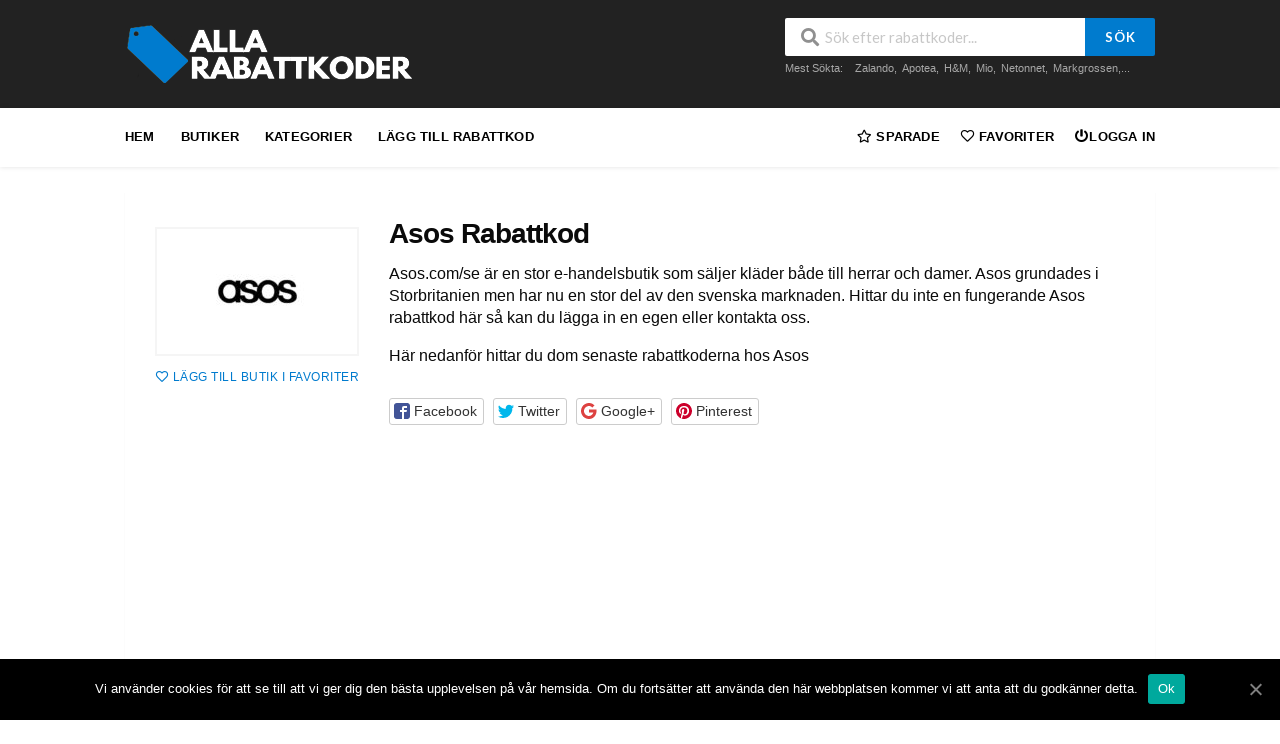

--- FILE ---
content_type: text/html; charset=UTF-8
request_url: https://allarabattkoder.se/rabattkod/asos/
body_size: 24592
content:
<link rel=”canonical” href=”https://allarabattkoder.se/rabattkod/asos/”>


<!DOCTYPE html>
<html lang="sv-SE" xmlns:og="http://opengraphprotocol.org/schema/" xmlns:fb="http://www.facebook.com/2008/fbml" prefix="og: http://ogp.me/ns#">
<head>
    <meta charset="UTF-8">
    <meta name="viewport" content="width=device-width, initial-scale=1">
    <link rel="profile" href="http://gmpg.org/xfn/11">
    <link rel="pingback" href="https://allarabattkoder.se/xmlrpc.php">
    
<!-- Search Engine Optimization by Rank Math - https://s.rankmath.com/home -->
<title>Asos Rabattkod: Rabattkoder &amp; Kampanjer 2023 - AllaRabattkoder</title><link rel="stylesheet" href="https://allarabattkoder.se/wp-content/cache/min/1/3fa4c904b9682d108c39f7be87990310.css" media="all" data-minify="1" />
<meta name="description" content="Här hittar du dom absolut mest populära, fungerande rabattkoderna och kampanjerna hos Asos 2023. Hitta din rabattkod idag!"/>
<meta name="robots" content="follow, index, max-snippet:-1, max-video-preview:-1, max-image-preview:large"/>
<link rel="canonical" href="https://allarabattkoder.se/rabattkod/asos/" />
<meta property="og:locale" content="sv_SE">
<meta property="og:type" content="object">
<meta property="og:title" content="Asos Rabattkod: Rabattkoder &amp; Kampanjer 2023 - AllaRabattkoder">
<meta property="og:description" content="Här hittar du dom absolut mest populära, fungerande rabattkoderna och kampanjerna hos Asos 2023. Hitta din rabattkod idag!">
<meta property="og:url" content="https://allarabattkoder.se/rabattkod/asos/">
<meta property="og:site_name" content="Allarabattkoder.se">
<meta name="twitter:card" content="summary_large_image">
<meta name="twitter:title" content="Asos Rabattkod: Rabattkoder &amp; Kampanjer 2023 - AllaRabattkoder">
<meta name="twitter:description" content="Här hittar du dom absolut mest populära, fungerande rabattkoderna och kampanjerna hos Asos 2023. Hitta din rabattkod idag!">
<script type="application/ld+json" class="rank-math-schema">{
    "@context": "https://schema.org",
    "@graph": [
        {
            "@type": "Organization",
            "@id": "https://allarabattkoder.se/#organization",
            "name": "AllaRabattkoder",
            "url": "https://allarabattkoder.se",
            "logo": {
                "@type": "ImageObject",
                "url": "https://allarabattkoder.se/wp-content/uploads/2019/08/allarabattkoder-e1566335107580.png"
            }
        },
        {
            "@type": "WebSite",
            "@id": "https://allarabattkoder.se/#website",
            "url": "https://allarabattkoder.se",
            "name": "AllaRabattkoder",
            "publisher": {
                "@id": "https://allarabattkoder.se/#organization"
            },
            "inLanguage": "sv-SE",
            "potentialAction": {
                "@type": "SearchAction",
                "target": "https://allarabattkoder.se/?s={search_term_string}",
                "query-input": "required name=search_term_string"
            }
        },
        {
            "@type": "BreadcrumbList",
            "@id": "https://allarabattkoder.se/rabattkod/asos/#breadcrumb",
            "itemListElement": [
                {
                    "@type": "ListItem",
                    "position": 1,
                    "item": {
                        "@id": "https://allarabattkoder.se",
                        "name": "Hem"
                    }
                },
                {
                    "@type": "ListItem",
                    "position": 2,
                    "item": {
                        "@id": "https://allarabattkoder.se/rabattkod/asos/",
                        "name": "Asos"
                    }
                }
            ]
        },
        {
            "@type": "CollectionPage",
            "@id": "https://allarabattkoder.se/rabattkod/asos/#webpage",
            "url": "https://allarabattkoder.se/rabattkod/asos/",
            "name": "Asos Rabattkod: Rabattkoder &amp; Kampanjer 2023 - AllaRabattkoder",
            "isPartOf": {
                "@id": "https://allarabattkoder.se/#website"
            },
            "inLanguage": "sv-SE",
            "breadcrumb": {
                "@id": "https://allarabattkoder.se/rabattkod/asos/#breadcrumb"
            }
        },
        {
            "@type": "ItemList",
            "itemListElement": [
                {
                    "@type": "ListItem",
                    "position": 1,
                    "url": "https://allarabattkoder.se/rabattkod/asos/10-rabattkod-hos-asos/"
                }
            ],
            "mainEntityOfPage": {
                "@id": "https://allarabattkoder.se/rabattkod/asos/#webpage"
            }
        }
    ]
}</script>
<!-- /Rank Math WordPress SEO plugin -->

<link href='https://fonts.gstatic.com' crossorigin rel='preconnect' />
<meta property="og:title" content="Asos Rabattkod" />
<meta property="og:description" content="Asos.com/se är en stor e-handelsbutik som säljer kläder både till herrar och damer. Asos grundades i Storbritanien men har nu en stor del av den svenska marknaden. Hittar du inte..." />
<meta property="og:image" content="https://allarabattkoder.se/wp-content/uploads/2019/08/asos-rabattkod-e1566396602520.jpg" />
<meta property="og:type" content="article" />
<meta property="og:url" content="https://allarabattkoder.se/rabattkod/asos/" />

<meta name="twitter:card" content="summary_large_image" />
<meta name="twitter:title" content="Asos Rabattkod" />
<meta name="twitter:url" content="https://allarabattkoder.se/rabattkod/asos/" />
<meta name="twitter:description" content="Asos.com/se är en stor e-handelsbutik som säljer kläder både till herrar och damer. Asos grundades i Storbritanien men har nu en stor del av den svenska marknaden. Hittar du inte..." />
<meta name="twitter:image" content="https://allarabattkoder.se/wp-content/uploads/2019/08/asos-rabattkod-e1566396602520.jpg" />
<style type="text/css">
img.wp-smiley,
img.emoji {
	display: inline !important;
	border: none !important;
	box-shadow: none !important;
	height: 1em !important;
	width: 1em !important;
	margin: 0 .07em !important;
	vertical-align: -0.1em !important;
	background: none !important;
	padding: 0 !important;
}
</style>
	





<style id='rocket-lazyload-inline-css' type='text/css'>
.rll-youtube-player{position:relative;padding-bottom:56.23%;height:0;overflow:hidden;max-width:100%;}.rll-youtube-player iframe{position:absolute;top:0;left:0;width:100%;height:100%;z-index:100;background:0 0}.rll-youtube-player img{bottom:0;display:block;left:0;margin:auto;max-width:100%;width:100%;position:absolute;right:0;top:0;border:none;height:auto;cursor:pointer;-webkit-transition:.4s all;-moz-transition:.4s all;transition:.4s all}.rll-youtube-player img:hover{-webkit-filter:brightness(75%)}.rll-youtube-player .play{height:72px;width:72px;left:50%;top:50%;margin-left:-36px;margin-top:-36px;position:absolute;background:url(https://allarabattkoder.se/wp-content/plugins/wp-rocket/assets/img/youtube.png) no-repeat;cursor:pointer}
</style>
<script type='text/javascript' id='cookie-notice-front-js-extra'>
/* <![CDATA[ */
var cnArgs = {"ajaxUrl":"https:\/\/allarabattkoder.se\/wp-admin\/admin-ajax.php","nonce":"6f05bc079e","hideEffect":"fade","position":"bottom","onScroll":"0","onScrollOffset":"100","onClick":"0","cookieName":"cookie_notice_accepted","cookieTime":"2592000","cookieTimeRejected":"2592000","cookiePath":"\/","cookieDomain":"","redirection":"0","cache":"1","refuse":"0","revokeCookies":"0","revokeCookiesOpt":"automatic","secure":"1","coronabarActive":"0"};
/* ]]> */
</script>

<script type='text/javascript' src='https://allarabattkoder.se/wp-includes/js/jquery/jquery.min.js?ver=3.5.1' id='jquery-core-js'></script>


<!--[if lt IE 8]>
<script type='text/javascript' src='https://allarabattkoder.se/wp-includes/js/json2.min.js?ver=2015-05-03' id='json2-js'></script>
<![endif]-->
<link rel="https://api.w.org/" href="https://allarabattkoder.se/wp-json/" /><meta name="framework" content="Redux 4.1.24" /><!-- HFCM by 99 Robots - Snippet # 2:  -->
<script data-ad-client="ca-pub-4505703996818401" async src="https://pagead2.googlesyndication.com/pagead/js/adsbygoogle.js"></script>

<!-- Global site tag (gtag.js) - Google Analytics -->
<script async src="https://www.googletagmanager.com/gtag/js?id=UA-91792893-12"></script>
<script>
  window.dataLayer = window.dataLayer || [];
  function gtag(){dataLayer.push(arguments);}
  gtag('js', new Date());

  gtag('config', 'UA-91792893-12');
</script>

<!-- /end HFCM by 99 Robots -->
<!-- HFCM by 99 Robots - Snippet # 3: Bing -->
<meta name="msvalidate.01" content="8E8A16498289B7F6AE68B149A7B5EA34" />
<!-- /end HFCM by 99 Robots -->
<!-- HFCM by 99 Robots - Snippet # 5: Headerr -->
<meta name="viewport" content="width=device-width, initial-scale=1.0">
<!-- /end HFCM by 99 Robots -->
<!--[if lt IE 9]><script src="https://allarabattkoder.se/wp-content/themes/wp-coupon/assets/js/libs/html5.min.js"></script><![endif]--><link rel="icon" href="https://allarabattkoder.se/wp-content/uploads/2019/03/cropped-181574-32x32.png" sizes="32x32" />
<link rel="icon" href="https://allarabattkoder.se/wp-content/uploads/2019/03/cropped-181574-192x192.png" sizes="192x192" />
<link rel="apple-touch-icon" href="https://allarabattkoder.se/wp-content/uploads/2019/03/cropped-181574-180x180.png" />
<meta name="msapplication-TileImage" content="https://allarabattkoder.se/wp-content/uploads/2019/03/cropped-181574-270x270.png" />
		<style type="text/css" id="wp-custom-css">
			h3.coupon-title a {
 color: black !important;
	font-size:  22px;
}


.post h3 {
	font-size: 25px;
	font-weight: 700;
}

.post h1 {
	font-size: 25px;
	font-weight: 700;
}

.post h2 {
	font-size: 30px;
	font-weight: 700;
}

.post p {
	line-height: 1.6;
}		</style>
		<style id="st_options-dynamic-css" title="dynamic-css" class="redux-options-output">
                                #header-search .header-search-submit, 
                                .newsletter-box-wrapper.shadow-box .input .ui.button,
                                .wpu-profile-wrapper .section-heading .button,
                                input[type="reset"], input[type="submit"], input[type="submit"],
                                .site-footer .widget_newsletter .newsletter-box-wrapper.shadow-box .sidebar-social a:hover,
                                .ui.button.btn_primary,
                                .site-footer .newsletter-box-wrapper .input .ui.button,
                                .site-footer .footer-social a:hover,
                                .site-footer .widget_newsletter .newsletter-box-wrapper.shadow-box .sidebar-social a:hover,
								.coupon-filter .ui.menu .item .offer-count,
								.coupon-filter .filter-coupons-buttons .store-filter-button .offer-count,
                                .newsletter-box-wrapper.shadow-box .input .ui.button,
                                .newsletter-box-wrapper.shadow-box .sidebar-social a:hover,
                                .wpu-profile-wrapper .section-heading .button,
                                .ui.btn.btn_primary,
								.ui.button.btn_primary,
								.coupon-filter .filter-coupons-buttons .submit-coupon-button:hover,
								.coupon-filter .filter-coupons-buttons .submit-coupon-button.active,
								.coupon-filter .filter-coupons-buttons .submit-coupon-button.active:hover,
								.coupon-filter .filter-coupons-buttons .submit-coupon-button.current::after,
                                .woocommerce #respond input#submit, .woocommerce a.button, .woocommerce button.button, .woocommerce input.button, .woocommerce button.button.alt,
                                .woocommerce #respond input#submit.alt, .woocommerce a.button.alt, .woocommerce button.button.alt, .woocommerce input.button.alt
                            {background-color:#007bce;}
                                .primary-color,
                                    .primary-colored,
                                    a,
                                    .ui.breadcrumb a,
                                    .screen-reader-text:hover,
                                    .screen-reader-text:active,
                                    .screen-reader-text:focus,
                                    .st-menu a:hover,
                                    .st-menu li.current-menu-item a,
                                    .nav-user-action .st-menu .menu-box a,
                                    .popular-stores .store-name a:hover,
                                    .store-listing-item .store-thumb-link .store-name a:hover,
                                    .store-listing-item .latest-coupon .coupon-title a,
                                    .store-listing-item .coupon-save:hover,
                                    .store-listing-item .coupon-saved,
                                    .coupon-modal .coupon-content .user-ratting .ui.button:hover i,
                                    .coupon-modal .coupon-content .show-detail a:hover,
                                    .coupon-modal .coupon-content .show-detail .show-detail-on,
                                    .coupon-modal .coupon-footer ul li a:hover,
                                    .coupon-listing-item .coupon-detail .user-ratting .ui.button:hover i,
                                    .coupon-listing-item .coupon-detail .user-ratting .ui.button.active i,
                                    .coupon-listing-item .coupon-listing-footer ul li a:hover, .coupon-listing-item .coupon-listing-footer ul li a.active,
                                    .coupon-listing-item .coupon-exclusive strong i,
                                    .cate-az a:hover,
                                    .cate-az .cate-parent > a,
                                    .site-footer a:hover,
                                    .site-breadcrumb .ui.breadcrumb a.section,
                                    .single-store-header .add-favorite:hover,
                                    .wpu-profile-wrapper .wpu-form-sidebar li a:hover,
                                    .ui.comments .comment a.author:hover       
                                {color:#007bce;}
                                textarea:focus,
                                input[type="date"]:focus,
                                input[type="datetime"]:focus,
                                input[type="datetime-local"]:focus,
                                input[type="email"]:focus,
                                input[type="month"]:focus,
                                input[type="number"]:focus,
                                input[type="password"]:focus,
                                input[type="search"]:focus,
                                input[type="tel"]:focus,
                                input[type="text"]:focus,
                                input[type="time"]:focus,
                                input[type="url"]:focus,
                                input[type="week"]:focus
                            {border-color:#007bce;}
                                .sf-arrows > li > .sf-with-ul:focus:after,
                                .sf-arrows > li:hover > .sf-with-ul:after,
                                .sf-arrows > .sfHover > .sf-with-ul:after
                            {border-top-color:#007bce;}
                                .sf-arrows ul li > .sf-with-ul:focus:after,
                                .sf-arrows ul li:hover > .sf-with-ul:after,
                                .sf-arrows ul .sfHover > .sf-with-ul:after,
                                .entry-content blockquote
							{border-left-color:#007bce;}
								.coupon-filter .filter-coupons-buttons .submit-coupon-button.current::after
							{border-bottom-color:#007bce;}
								.coupon-filter .filter-coupons-buttons .submit-coupon-button.current::after
							{border-right-color:#007bce;}
                               .ui.btn,
                               .ui.btn:hover,
                               .ui.btn.btn_secondary,
                               .coupon-button-type .coupon-deal, .coupon-button-type .coupon-print, 
							   .coupon-button-type .coupon-code .get-code,
							   .coupon-filter .filter-coupons-buttons .submit-coupon-button.active.current
                            {background-color:#007bce;}
                                .a:hover,
                                .secondary-color,
                               .nav-user-action .st-menu .menu-box a:hover,
                               .store-listing-item .latest-coupon .coupon-title a:hover,
                               .ui.breadcrumb a:hover
                            {color:#007bce;}
                                .store-thumb a:hover,
                                .coupon-modal .coupon-content .modal-code .code-text,
                                .single-store-header .header-thumb .header-store-thumb a:hover
                            {border-color:#007bce;}
                                .coupon-button-type .coupon-code .get-code:after 
                            {border-left-color:#007bce;}
                                .coupon-listing-item .c-type .c-code,
								.coupon-filter .ui.menu .item .code-count,
								.coupon-filter .filter-coupons-buttons .store-filter-button .offer-count.code-count
                            {background-color:#b9dc2f;}
                                .coupon-listing-item .c-type .c-sale,
								.coupon-filter .ui.menu .item .sale-count,
								.coupon-filter .filter-coupons-buttons .store-filter-button .offer-count.sale-count
                            {background-color:#ea4c89;}
                                .coupon-listing-item .c-type .c-print,
								.coupon-filter .ui.menu .item .print-count,
								.coupon-filter .filter-coupons-buttons .store-filter-button .offer-count.print-count
                            {background-color:#2d3538;}body{background-color:#ffffff;}body, p{font-family:Arial, Helvetica, sans-serif;font-weight:normal;color:#0a0a0a;font-size:16px;font-display:swap;}h1,h2,h3,h4,h5,h6{font-family:Arial, Helvetica, sans-serif;color:#0a0a0a;font-display:swap;}.primary-navigation .st-menu > li > a,
                                                    .nav-user-action .st-menu > li > a,
                                                    .nav-user-action .st-menu > li > ul > li > a
                                                    {font-family:Arial, Helvetica, sans-serif;font-weight:700;font-style:normal;color:#000000;font-display:swap;}</style><style>
.ai-viewports                 {--ai: 1;}
.ai-viewport-3                { display: none !important;}
.ai-viewport-2                { display: none !important;}
.ai-viewport-1                { display: inherit !important;}
.ai-viewport-0                { display: none !important;}
@media (min-width: 768px) and (max-width: 979px) {
.ai-viewport-1                { display: none !important;}
.ai-viewport-2                { display: inherit !important;}
}
@media (max-width: 767px) {
.ai-viewport-1                { display: none !important;}
.ai-viewport-3                { display: inherit !important;}
}
</style>
<noscript><style id="rocket-lazyload-nojs-css">.rll-youtube-player, [data-lazy-src]{display:none !important;}</style></noscript></head>
<body class="archive tax-coupon_store term-asos term-105 cookies-not-set unknown">
    <div id="page" class="hfeed site">
    	<header id="masthead" class="ui page site-header" role="banner">
                        <div class="primary-header">
                <div class="container">
                    <div class="logo_area fleft">
                                                <a href="https://allarabattkoder.se/" title="Allarabattkoder.se" rel="home" data-wpel-link="internal">
                            <img src="data:image/svg+xml,%3Csvg%20xmlns='http://www.w3.org/2000/svg'%20viewBox='0%200%200%200'%3E%3C/svg%3E" alt="Allarabattkoder.se" data-lazy-src="https://allarabattkoder.se/wp-content/uploads/2019/08/allarabattkoder.png" /><noscript><img src="https://allarabattkoder.se/wp-content/uploads/2019/08/allarabattkoder.png" alt="Allarabattkoder.se" /></noscript>
                        </a>
                                            </div>

                                        <div class="header-highlight fleft">
                                                <a href="#">
                            <div class="highlight-icon"></div>
                            <div class="highlight-text"></div>
                        </a>
                        
                    </div>
                    
                    <div class="header_right fright">
                        <form action="https://allarabattkoder.se/" method="get" id="header-search">
                            <div class="header-search-input ui search large action left icon input">
                                <input autocomplete="off" class="prompt" name="s" placeholder="Sök efter rabattkoder..." type="text">
                                <i class="search icon"></i>
                                <button class="header-search-submit ui button">Sök</button>
                                <div class="results"></div>
                            </div>
                            <div class="clear"></div>
                                                                    <div class="search-sample">
                                            <span>Mest Sökta:</span><a href="https://allarabattkoder.se/rabattkod/zalando/" data-wpel-link="internal">Zalando</a>, <a href="https://allarabattkoder.se/rabattkod/apotea/" data-wpel-link="internal">Apotea</a>, <a href="https://allarabattkoder.se/rabattkod/hm/" data-wpel-link="internal">H&amp;M</a>, <a href="https://allarabattkoder.se/rabattkod/mio/" data-wpel-link="internal">Mio</a>, <a href="https://allarabattkoder.se/rabattkod/netonnet/" data-wpel-link="internal">Netonnet</a>, <a href="https://allarabattkoder.se/rabattkod/markgrossen/" data-wpel-link="internal">Markgrossen</a>,...                                        </div>
                                                                </form>
                    </div>
                </div>
            </div> <!-- END .header -->

            
            <div id="site-header-nav" class="site-navigation">
                <div class="container">
                    <nav class="primary-navigation clearfix fleft" role="navigation">
                        <a href="#content" class="screen-reader-text skip-link">Hoppa över till content</a>
                        <div id="nav-toggle"><i class="content icon"></i></div>
                        <ul class="st-menu">
                           <li id="menu-item-522" class="menu-item menu-item-type-post_type menu-item-object-page menu-item-home menu-item-522"><a href="https://allarabattkoder.se/" data-wpel-link="internal">Hem</a></li>
<li id="menu-item-500" class="menu-item menu-item-type-post_type menu-item-object-page menu-item-500"><a href="https://allarabattkoder.se/butiker/" data-wpel-link="internal">Butiker</a></li>
<li id="menu-item-501" class="menu-item menu-item-type-post_type menu-item-object-page menu-item-501"><a href="https://allarabattkoder.se/kategori/" data-wpel-link="internal">Kategorier</a></li>
<li id="menu-item-505" class="menu-item menu-item-type-post_type menu-item-object-page menu-item-505"><a href="https://allarabattkoder.se/skicka-rabattkod/" data-wpel-link="internal">Lägg till Rabattkod</a></li>
                        </ul>
                    </nav> <!-- END .primary-navigation -->

                    <div class="nav-user-action fright clearfix">
                                    <ul class="st-menu">
                <li class="">
                    <a href="#">
                        <i class="outline star icon"></i> <span class="hide-on-tiny">Sparade</span>
                    </a>

                    <div class="menu-box ajax-saved-coupon-box">
                                                    <div class="nothing-box stuser-login-btn">
                                <div class="thumb">
                                    <i class="frown icon"></i>
                                </div>
                                <p>Logga in för att se sparade rabattkoder</p>
                            </div>
                                                    </div>
                </li>
                <li class="">
                    <a href="#">
                        <i class="empty heart icon"></i> <span class="hide-tiny-screen">Favoriter</span>
                    </a>

                    <div class="menu-box ajax-favorite-stores-box">
                                                    <div class="nothing-box stuser-login-btn">
                                <div class="thumb">
                                    <i class="frown icon"></i>
                                </div>
                                <p>Logga in för att se dina favorit-butiker</p>
                            </div>
                                                </div>
                </li>

                <li class="menu-item-has-children">
                    <a data-is-logged="false" class="wpu-login-btn" href="https://allarabattkoder.se/wp-login.php" data-wpel-link="internal"><i class="power icon"></i>Logga in</a>
                                    </li>

            </ul>
                                </div> <!-- END .nav_user_action -->
                </div> <!-- END .container -->
            </div> <!-- END #primary-navigation -->
    	</header><!-- END #masthead -->
        <div id="content" class="site-content">

<section class="custom-page-header single-store-header">
	<div class="container">
				<div class="inner shadow-box">
			<div class="inner-content clearfix">
				<div class="header-thumb">
					<div class="header-store-thumb">
						<a rel="nofollow" target="_blank" title="ButikAsos" href="https://allarabattkoder.se/till-butik/105" data-wpel-link="internal">
							<img width="115" height="115" src="data:image/svg+xml,%3Csvg%20xmlns='http://www.w3.org/2000/svg'%20viewBox='0%200%20115%20115'%3E%3C/svg%3E" class="attachment-wpcoupon_small_thumb size-wpcoupon_small_thumb" alt="asos rabattkoder" title="asos rabattkod" data-lazy-srcset="https://allarabattkoder.se/wp-content/uploads/2019/08/asos-rabattkod-115x115.jpg 115w, https://allarabattkoder.se/wp-content/uploads/2019/08/asos-rabattkod-150x150.jpg 150w, https://allarabattkoder.se/wp-content/uploads/2019/08/asos-rabattkod-e1566396602520.jpg 300w" data-lazy-sizes="(max-width: 115px) 100vw, 115px" data-lazy-src="https://allarabattkoder.se/wp-content/uploads/2019/08/asos-rabattkod-115x115.jpg" /><noscript><img width="115" height="115" src="https://allarabattkoder.se/wp-content/uploads/2019/08/asos-rabattkod-115x115.jpg" class="attachment-wpcoupon_small_thumb size-wpcoupon_small_thumb" alt="asos rabattkoder" title="asos rabattkod" srcset="https://allarabattkoder.se/wp-content/uploads/2019/08/asos-rabattkod-115x115.jpg 115w, https://allarabattkoder.se/wp-content/uploads/2019/08/asos-rabattkod-150x150.jpg 150w, https://allarabattkoder.se/wp-content/uploads/2019/08/asos-rabattkod-e1566396602520.jpg 300w" sizes="(max-width: 115px) 100vw, 115px" /></noscript>						</a>
					</div>
					<a class="add-favorite" data-id="105" href="#"><i class="empty heart icon"></i><span>Lägg till butik i favoriter</span></a>
				</div>
				<div class="header-content">

					<h1><strong>Asos Rabattkod</strong></h1>
					<p>Asos.com/se är en stor e-handelsbutik som säljer kläder både till herrar och damer. Asos grundades i Storbritanien men har nu en stor del av den svenska marknaden. Hittar du inte en fungerande Asos rabattkod här så kan du lägga in en egen eller kontakta oss.</p>
<p>Här nedanför hittar du dom senaste rabattkoderna hos Asos</p>
							<div class="entry-share">
			<div class="skin skin_flat">
				<div class="social-likes social-likes_single">
					<div class="facebook" title="Dela på Facebook">Facebook</div>
					<div class="twitter" title="Dela på Twitter">Twitter</div>
					<div class="plusone" title="Dela på Google+">Google+</div>
					<div class="pinterest" title="Dela på Pinterest" data-media="">Pinterest</div>
				</div>
			</div>
		</div>
									
				</div>
			</div>
		</div>
	</div>
</section>

<div id="content-wrap" class="container left-sidebar">

	<div id="primary" class="content-area">
		<main id="main" class="site-main coupon-store-main" role="main">
							<section id="coupon-listings-store" class=" wpb_content_element">
					<div class="ajax-coupons">
						<div class="store-listings st-list-coupons couponstore-tpl-full">
							<div data-id="754"
     class="coupon-item no-thumb store-listing-item c-type-code coupon-listing-item shadow-box coupon-live">
    
    <div class="latest-coupon">
        <h3 class="coupon-title">
                        <a title="10% Rabattkod hos Asos" class="coupon-link" data-type="code" data-coupon-id="754" data-aff-url="https://allarabattkoder.se/out/754" data-code="ASOSNEW19" href="https://allarabattkoder.se/rabattkod/asos/10-rabattkod-hos-asos/" data-wpel-link="internal">10% Rabattkod hos Asos</a></h3>
        <div class="c-type">
            <span class="c-code c-code">Rabattkod</span>
                            <span class="exp">No Expires</span>
                    </div>
        <div class="coupon-des">
                            <div class="coupon-des-ellip">Använd den här rabattkoden för att få 10% rabatt hos<span class="c-actions-span">...<a class="more" href="#">Mer</a></span></div>
                                    <div class="coupon-des-full"><p>Använd den här rabattkoden för att få 10% rabatt hos Asos <a class="more less" href="#">Mindre</a></p>
</div>
                            
        </div>
    </div>

    <div class="coupon-detail coupon-button-type">
                        <a rel="nofollow" data-type="code" data-coupon-id="754" href="https://allarabattkoder.se/rabattkod/asos/10-rabattkod-hos-asos/" class="coupon-button coupon-code" data-tooltip="Klicka för att Kopiera &amp; Öppna sidan" data-position="top center" data-inverted="" data-code="ASOSNEW19" data-aff-url="https://allarabattkoder.se/out/754" data-wpel-link="internal">
                    <span class="code-text" rel="nofollow">SOSNEW19</span>
                    <span class="get-code">Hämta Kod</span>
                </a>
                        <div class="clear"></div>
        <div class="user-ratting ui icon basic buttons">
            <div class="ui button icon-popup coupon-vote" data-vote-type="up" data-coupon-id="754"  data-position="top center" data-inverted="" data-tooltip="Fungerade"><i class="smile outline icon"></i></div>
            <div class="ui button icon-popup coupon-vote" data-vote-type="down" data-coupon-id="754"  data-position="top center" data-inverted=""  data-tooltip="Den fungerade inte"><i class="frown outline icon"></i></div>
            <div class="ui button icon-popup coupon-save" data-coupon-id="754" data-position="top center" data-inverted=""  data-tooltip="Spara den här rabattkoden" ><i class="outline star icon"></i></div>
        </div>
        <span class="voted-value">0% Lyckades</span>
    </div>
    <div class="clear"></div>
    <div class="coupon-footer coupon-listing-footer">
    <ul class="clearfix">
        <li><span><i class="wifi icon"></i> 790 Använda - 0 Idag</span></li>
        <li><a title="Dela med en vän" data-reveal="reveal-share" href="#"><i class="share alternate icon"></i> Dela</a></li>
        <li><a title="Skicka den här rabattkoden till en email" data-reveal="reveal-email" href="#"><i class="mail outline icon"></i> Email</a></li>
        <li><a title="Kommentarer" data-reveal="reveal-comments" href="#"><i class="comments outline icon"></i> 0 Comments</a></li>
    </ul>
    <div data-coupon-id="754" class="reveal-content reveal-share">
        <span class="close"></span>
        <h4>Dela med dina vänner</h4>
        <div class="ui fluid left icon input">
            <input value="https://allarabattkoder.se/rabattkod/asos/10-rabattkod-hos-asos/" type="text">
            <i class="linkify icon"></i>
        </div>
        <br>
        <div class="coupon-share">
            <a class="tiny ui facebook button" onClick="window.open(&#039;https://www.facebook.com/sharer/sharer.php?u=https%3A%2F%2Fallarabattkoder.se%2Frabattkod%2Fasos%2F10-rabattkod-hos-asos%2F&#039;,&#039;sharer&#039;,&#039;toolbar=0,status=0,width=548,height=325&#039;); return false;" href="javascript: void(0)" data-wpel-link="internal"><i class="facebook icon"></i> Facebook</a><a class="tiny ui twitter button" target="_blank" onClick="window.open(&#039;https://twitter.com/intent/tweet?text=10%25+Rabattkod+hos+Asos+https%3A%2F%2Fallarabattkoder.se%2Frabattkod%2Fasos%2F10-rabattkod-hos-asos%2F&#039;,&#039;sharer&#039;,&#039;toolbar=0,status=0,width=548,height=325&#039;); return false;" href="javascript: void(0)" data-wpel-link="internal"><i class="twitter icon"></i> Twitter</a>        </div>
    </div>
    <div data-coupon-id="754" class="reveal-content reveal-email">
        <span class="close"></span>
        <h4 class="send-mail-heading">Skicka den här rabattkoden till en email</h4>
        <div class="ui fluid action left icon input">
            <input class="email_send_to" placeholder="Email address ..." type="text">
            <i class="mail outline icon"></i>
            <div class="email_send_btn ui button btn btn_primary">Skicka</div>
        </div><br>
        <p>Det här är inte en premunerations-funktion. Din email (eller din väns) kommer bara användas för att skicka rabattkoden.</p>
    </div>
    <div data-coupon-id="754" class="reveal-content reveal-comments">
        <span class="close"></span>
                <div data-id="754" class="comments-coupon-754 ui threaded comments">
            <h4>Laddar Kommentarer.....</h4>
        </div>

                <h4>Låt andra veta hur mycket du sparade</h4>
        <form class="coupon-comment-form" data-cf="754" action="https://allarabattkoder.se/"  method="post">

            <div style="display: none;" class="ui success message">
                Din kommentar är skickad.            </div>

            <div style="display: none;" class="ui negative message">
                Something wrong! Please try again later.            </div>

            <div class="ui form">
                <div class="field comment_content">
                    <textarea class="comment_content" name="c_comment[comment_content]" placeholder="Lägg till en kommentar"></textarea>
                </div>
                                <div class="two fields">
                    <div class="field comment_author">
                        <input type="text" class="comment_author" name="c_comment[comment_author]" placeholder="Ditt Namn">
                    </div>
                    <div class="field comment_author_email">
                        <input type="text" class="comment_author_email"  name="c_comment[comment_author_email]" placeholder="Din Email">
                    </div>
                </div>
                                <button type="submit" class="ui button btn btn_primary">Skicka</button>
            </div>
            <input type="hidden" name="action" value="wpcoupon_coupon_ajax">
            <input type="hidden" name="st_doing" value="new_comment">
            <input type="hidden" name="_wpnonce" value="f5c7fbb3ee">
            <input type="hidden" name="c_comment[comment_parent]" class="comment_parent">
            <input type="hidden" name="c_comment[comment_post_ID]" value="754" class="comment_post_ID">
        </form>
            </div>
</div>    <!-- Coupon Modal -->
<div data-modal-id="754" class="ui modal coupon-modal coupon-code-modal">
    <div class="scrolling content">
        <div class="coupon-header clearfix">
            <div class="coupon-store-thumb">
                <img width="300" height="300" src="data:image/svg+xml,%3Csvg%20xmlns='http://www.w3.org/2000/svg'%20viewBox='0%200%20300%20300'%3E%3C/svg%3E" class="attachment-wpcoupon_medium-thumb size-wpcoupon_medium-thumb" alt="" title="asos rabattkod" data-lazy-src="https://allarabattkoder.se/wp-content/uploads/2019/08/asos-rabattkod-e1566396602520.jpg" /><noscript><img width="300" height="300" src="https://allarabattkoder.se/wp-content/uploads/2019/08/asos-rabattkod-e1566396602520.jpg" class="attachment-wpcoupon_medium-thumb size-wpcoupon_medium-thumb" alt="" title="asos rabattkod" /></noscript>            </div>
            <div class="coupon-title" title="10% Rabattkod hos Asos">10% Rabattkod hos Asos</div>
            <span class="close icon"></span>
        </div>
        <div class="coupon-content">
            <p class="coupon-type-text">
                Kopiera den här koden och använd i kassan            </p>
            <div class="modal-code">
                                        <div class="coupon-code">
                            <div class="ui fluid action input massive">
                                <input  type="text" class="code-text" autocomplete="off" readonly value="ASOSNEW19">
                                <button class="ui right labeled icon button btn btn_secondary">
                                    <i class="copy icon"></i>
                                    <span>Kopiera</span>
                                </button>
                            </div>
                        </div>

                                </div>
            <div class="clearfix">
                <div class="user-ratting ui icon basic buttons">
                    <div class="ui button icon-popup coupon-vote" data-vote-type="up" data-coupon-id="754" data-position="top center" data-inverted=""  data-tooltip="Fungerade"><i class="smile outline icon"></i></div>
                    <div class="ui button icon-popup coupon-vote" data-vote-type="down" data-coupon-id="754" data-position="top center" data-inverted=""  data-tooltip="Den fungerade inte"><i class="frown outline icon"></i></div>
                    <div class="ui button icon-popup coupon-save" data-coupon-id="754" data-position="top center" data-inverted=""  data-tooltip="Spara den här rabattkoden"><i class="outline star icon"></i></div>
                </div>

                                                            <a href="https://allarabattkoder.se/out/754" rel="nofollow" target="_blank" class="ui button btn btn_secondary go-store" data-wpel-link="internal">Gå till Butik<i class="angle right icon"></i></a>
                                    
            </div>
            <div class="clearfixp">
                <span class="user-ratting-text">Fungerade den?</span>
                <span class="show-detail"><a href="#">Detaljer<i class="angle down icon"></i></a></span>
            </div>
            <div class="coupon-popup-detail">
                <div class="coupon-detail-content"><p>Använd den här rabattkoden för att få 10% rabatt hos Asos</p>
</div>
                <p><strong>Går ut</strong>: No Expires</p>
                <p><strong>Skickad</strong>:
                    6 år sedan                </p>
            </div>
        </div>
        <div class="coupon-footer">
            <ul class="clearfix">
                <li><span><i class="wifi icon"></i> 790 Använda - 0 Idag</span></li>
                <li class="modal-share">
                    <a class="" href="#"><i class="share alternate icon"></i> Dela</a>
                    <div class="share-modal-popup ui popup top right transition hidden---">
                        <a class="tiny ui facebook button" onClick="window.open(&#039;https://www.facebook.com/sharer/sharer.php?u=https%3A%2F%2Fallarabattkoder.se%2Frabattkod%2Fasos%2F10-rabattkod-hos-asos%2F&#039;,&#039;sharer&#039;,&#039;toolbar=0,status=0,width=548,height=325&#039;); return false;" href="javascript: void(0)" data-wpel-link="internal"><i class="facebook icon"></i> Facebook</a><a class="tiny ui twitter button" target="_blank" onClick="window.open(&#039;https://twitter.com/intent/tweet?text=10%25+Rabattkod+hos+Asos+https%3A%2F%2Fallarabattkoder.se%2Frabattkod%2Fasos%2F10-rabattkod-hos-asos%2F&#039;,&#039;sharer&#039;,&#039;toolbar=0,status=0,width=548,height=325&#039;); return false;" href="javascript: void(0)" data-wpel-link="internal"><i class="twitter icon"></i> Twitter</a>                    </div>
                </li>
            </ul>

        </div>
    </div>
</div>
</div>
						</div>
						<!-- END .store-listings -->
											</div><!-- /.ajax-coupons -->
				</section>
				<h2>Hur använder jag en Asos Rabattkod?</h2>
<p>Hittar du inte vart du ska klistra in din Asos rabattkod? Om du hittar en rabattkod här ovanför hos Asos så kopierar och klistrar du in Asos rabattkoden i kassan/betala. Du hittar vanligtvis ett fält som heter rabattkod/kampanjkod eller värdekod. Klistra in din kod så kommer Asos rabattkod räknas ut  automatiskt på din summa.</p>
<p>Hittar du ingen Asos rabattkod här utan bara får en länk, så läggs rabatten till automatiskt i kassan.</p>
<h2>Fri Frakt</h2>
<p>För att få fri frakt hos Asos så bör du gå igenom våra &#8220;Till butik&#8221; kampanj-länkar här. Ibland har vi även rabattkoder för fri frakt. Hittar du ingen kampanj så är det möjligt att företaget redan har fri frakt eller fraktfritt över ett visst belopp vid ditt köp.</p>
<h2>Asos Studentrabatt</h2>
<p>Har vi studentrabattkoder till Asos hittar du även dom i listan här ovanför med namnet &#8220;Studentrabatt&#8221;. Finns det ingen i listan så har vi tyvärr ingen tillgänglig för tillfället. Har du en studentrabattkod du vill dela med dig ifrån Asos är du välkommen att skicka in den till oss.</p>
<h2>Skicka in en Asos rabattkod</h2>
<p>Om du är en vanlig kund hos Asos och vill dela med dig av en Asos rabattkod, så kan du använda våran meny och klicka på &#8220;Lägg till rabattkod&#8221; och fyll i alla upgifter noggrant.</p>
		
		</main><!-- #main -->
	</div><!-- #primary -->

	<div id="secondary" class="widget-area sidebar" role="complementary">
	    <aside id="lsi_widget-2" class="widget widget_lsi_widget"><h4 class="widget-title">Sociala medier</h4><ul class="lsi-social-icons icon-set-lsi_widget-2" style="text-align: center"><li class="lsi-social-facebook"><a class="tooltip" rel="noopener noreferrer nofollow external" title="Facebook" aria-label="Facebook" href="https://www.facebook.com/Alla-Rabattkoder-109346637136550/" target="_blank" data-wpel-link="external"><i class="lsicon lsicon-facebook"></i></a></li><li class="lsi-social-instagram"><a class="tooltip" rel="noopener noreferrer nofollow external" title="Instagram" aria-label="Instagram" href="https://www.instagram.com/allarabattkoder/" target="_blank" data-wpel-link="external"><i class="lsicon lsicon-instagram"></i></a></li><li class="lsi-social-pinterest"><a class="tooltip" rel="noopener noreferrer nofollow external" title="Pinterest" aria-label="Pinterest" href="https://www.pinterest.se/allarabattkoder/" target="_blank" data-wpel-link="external"><i class="lsicon lsicon-pinterest"></i></a></li></ul></aside><aside id="st_newsletter-3" class="widget widget_newsletter widget_wpc_newsletter"><h4 class="widget-title">Gå aldrig miste om en rabattkod!</h4>        <div class="newsletter-box-wrapper shadow-box">
            <form id="newsletter-box697cbafe9ff8e" method="post" action="" target="_blank">

                                    <div class="newsletter-text before-form">Få dom senaste exklusiva rabattkoderna, kampanjerna och fri frakt-erbjudanden direkt till din email. Du kan avsluta din prenumeration när som helst. </div>
                
                <div class="ui action left icon input">
                    <input class="submit-input" type="email" required="required" name="EMAIL" placeholder="Din email">
                    <i class="mail outline icon"></i>
                    <div class="submit-btn ui button" onclick="document.getElementById('newsletter-box697cbafe9ff8e').submit();">Prenumerera</div>
                </div>
                <div class="clear"></div>

                                            </form>
        </div>
        </aside><aside id="ai_widget-2" class="widget ai_widget ai-viewport-1 ai-viewport-2"><div class='code-block code-block-4' style='margin: 8px 0; clear: both;'>
<script async src="https://pagead2.googlesyndication.com/pagead/js/adsbygoogle.js"></script>
<!-- Page title -->
<ins class="adsbygoogle"
     style="display:block"
     data-ad-client="ca-pub-4505703996818401"
     data-ad-slot="1090205292"
     data-ad-format="auto"
     data-full-width-responsive="true"></ins>
<script>
     (adsbygoogle = window.adsbygoogle || []).push({});
</script></div>
</aside><aside id="custom_html-5" class="widget_text widget widget_custom_html"><h4 class="widget-title">Hittat en rabattkod och vill dela den?</h4><div class="textwidget custom-html-widget"><a href="https://allarabattkoder.se/skicka-rabattkod" data-wpel-link="internal">Klick här för att lägga in din egna rabattkod</a></div></aside>
		<aside id="recent-posts-3" class="widget widget_recent_entries">
		<h4 class="widget-title">Senaste Blogginläggen</h4>
		<ul>
											<li>
					<a href="https://allarabattkoder.se/kop-och-salj-sidor-pa-natet/" data-wpel-link="internal">Sälja Saker På Nätet &#8211; 10 Bästa Köp och Sälj Sidorna</a>
									</li>
					</ul>

		</aside><aside id="popular_stores-3" class="widget widget_popular_stores"><h4 class="widget-title">Populära Butiker</h4>        <div class="widget-content shadow-box">
            <div class="ui two column grid">
                                <div class="column">
                    <div class="store-thumb">
                        <a class="ui image middle aligned" href="https://allarabattkoder.se/rabattkod/zalando/" data-wpel-link="internal">
                            <img width="151" height="113" src="data:image/svg+xml,%3Csvg%20xmlns='http://www.w3.org/2000/svg'%20viewBox='0%200%20151%20113'%3E%3C/svg%3E" class="attachment-wpcoupon_small_thumb size-wpcoupon_small_thumb" alt="zalando" title="zalando rabattkod" data-lazy-srcset="https://allarabattkoder.se/wp-content/uploads/2019/04/zalando.png 151w, https://allarabattkoder.se/wp-content/uploads/2019/04/zalando-150x113.png 150w" data-lazy-sizes="(max-width: 151px) 100vw, 151px" data-lazy-src="https://allarabattkoder.se/wp-content/uploads/2019/04/zalando.png" /><noscript><img width="151" height="113" src="https://allarabattkoder.se/wp-content/uploads/2019/04/zalando.png" class="attachment-wpcoupon_small_thumb size-wpcoupon_small_thumb" alt="zalando" title="zalando rabattkod" srcset="https://allarabattkoder.se/wp-content/uploads/2019/04/zalando.png 151w, https://allarabattkoder.se/wp-content/uploads/2019/04/zalando-150x113.png 150w" sizes="(max-width: 151px) 100vw, 151px" /></noscript>                        </a>
                    </div>
                </div>
                                <div class="column">
                    <div class="store-thumb">
                        <a class="ui image middle aligned" href="https://allarabattkoder.se/rabattkod/wish/" data-wpel-link="internal">
                            <img width="115" height="115" src="data:image/svg+xml,%3Csvg%20xmlns='http://www.w3.org/2000/svg'%20viewBox='0%200%20115%20115'%3E%3C/svg%3E" class="attachment-wpcoupon_small_thumb size-wpcoupon_small_thumb" alt="wish logo" title="wish logo" data-lazy-srcset="https://allarabattkoder.se/wp-content/uploads/2019/04/wish-logo-115x115.jpg 115w, https://allarabattkoder.se/wp-content/uploads/2019/04/wish-logo-150x150.jpg 150w, https://allarabattkoder.se/wp-content/uploads/2019/04/wish-logo.jpg 300w" data-lazy-sizes="(max-width: 115px) 100vw, 115px" data-lazy-src="https://allarabattkoder.se/wp-content/uploads/2019/04/wish-logo-115x115.jpg" /><noscript><img width="115" height="115" src="https://allarabattkoder.se/wp-content/uploads/2019/04/wish-logo-115x115.jpg" class="attachment-wpcoupon_small_thumb size-wpcoupon_small_thumb" alt="wish logo" title="wish logo" srcset="https://allarabattkoder.se/wp-content/uploads/2019/04/wish-logo-115x115.jpg 115w, https://allarabattkoder.se/wp-content/uploads/2019/04/wish-logo-150x150.jpg 150w, https://allarabattkoder.se/wp-content/uploads/2019/04/wish-logo.jpg 300w" sizes="(max-width: 115px) 100vw, 115px" /></noscript>                        </a>
                    </div>
                </div>
                                <div class="column">
                    <div class="store-thumb">
                        <a class="ui image middle aligned" href="https://allarabattkoder.se/rabattkod/apotea/" data-wpel-link="internal">
                            <img width="115" height="115" src="data:image/svg+xml,%3Csvg%20xmlns='http://www.w3.org/2000/svg'%20viewBox='0%200%20115%20115'%3E%3C/svg%3E" class="attachment-wpcoupon_small_thumb size-wpcoupon_small_thumb" alt="apotea" title="apotea rabattkod" data-lazy-srcset="https://allarabattkoder.se/wp-content/uploads/2019/03/apotea-logo-fb-115x115.png 115w, https://allarabattkoder.se/wp-content/uploads/2019/03/apotea-logo-fb-150x150.png 150w, https://allarabattkoder.se/wp-content/uploads/2019/03/apotea-logo-fb.png 200w" data-lazy-sizes="(max-width: 115px) 100vw, 115px" data-lazy-src="https://allarabattkoder.se/wp-content/uploads/2019/03/apotea-logo-fb-115x115.png" /><noscript><img width="115" height="115" src="https://allarabattkoder.se/wp-content/uploads/2019/03/apotea-logo-fb-115x115.png" class="attachment-wpcoupon_small_thumb size-wpcoupon_small_thumb" alt="apotea" title="apotea rabattkod" srcset="https://allarabattkoder.se/wp-content/uploads/2019/03/apotea-logo-fb-115x115.png 115w, https://allarabattkoder.se/wp-content/uploads/2019/03/apotea-logo-fb-150x150.png 150w, https://allarabattkoder.se/wp-content/uploads/2019/03/apotea-logo-fb.png 200w" sizes="(max-width: 115px) 100vw, 115px" /></noscript>                        </a>
                    </div>
                </div>
                                <div class="column">
                    <div class="store-thumb">
                        <a class="ui image middle aligned" href="https://allarabattkoder.se/rabattkod/shopping4net/" data-wpel-link="internal">
                            <img width="115" height="115" src="data:image/svg+xml,%3Csvg%20xmlns='http://www.w3.org/2000/svg'%20viewBox='0%200%20115%20115'%3E%3C/svg%3E" class="attachment-wpcoupon_small_thumb size-wpcoupon_small_thumb" alt="shopping4net" title="shopping4net rabattkod" data-lazy-srcset="https://allarabattkoder.se/wp-content/uploads/2019/03/shopping4net-rabattkod-115x115.png 115w, https://allarabattkoder.se/wp-content/uploads/2019/03/shopping4net-rabattkod-150x150.png 150w, https://allarabattkoder.se/wp-content/uploads/2019/03/shopping4net-rabattkod.png 200w" data-lazy-sizes="(max-width: 115px) 100vw, 115px" data-lazy-src="https://allarabattkoder.se/wp-content/uploads/2019/03/shopping4net-rabattkod-115x115.png" /><noscript><img width="115" height="115" src="https://allarabattkoder.se/wp-content/uploads/2019/03/shopping4net-rabattkod-115x115.png" class="attachment-wpcoupon_small_thumb size-wpcoupon_small_thumb" alt="shopping4net" title="shopping4net rabattkod" srcset="https://allarabattkoder.se/wp-content/uploads/2019/03/shopping4net-rabattkod-115x115.png 115w, https://allarabattkoder.se/wp-content/uploads/2019/03/shopping4net-rabattkod-150x150.png 150w, https://allarabattkoder.se/wp-content/uploads/2019/03/shopping4net-rabattkod.png 200w" sizes="(max-width: 115px) 100vw, 115px" /></noscript>                        </a>
                    </div>
                </div>
                                <div class="column">
                    <div class="store-thumb">
                        <a class="ui image middle aligned" href="https://allarabattkoder.se/rabattkod/snusbolaget/" data-wpel-link="internal">
                            <img width="115" height="115" src="data:image/svg+xml,%3Csvg%20xmlns='http://www.w3.org/2000/svg'%20viewBox='0%200%20115%20115'%3E%3C/svg%3E" class="attachment-wpcoupon_small_thumb size-wpcoupon_small_thumb" alt="snusbolaget" title="snusbolaget rabattkod" data-lazy-srcset="https://allarabattkoder.se/wp-content/uploads/2019/03/snusbolaget-rabattkod-115x115.jpg 115w, https://allarabattkoder.se/wp-content/uploads/2019/03/snusbolaget-rabattkod-150x150.jpg 150w, https://allarabattkoder.se/wp-content/uploads/2019/03/snusbolaget-rabattkod-300x300.jpg 300w, https://allarabattkoder.se/wp-content/uploads/2019/03/snusbolaget-rabattkod-e1553886106723.jpg 200w" data-lazy-sizes="(max-width: 115px) 100vw, 115px" data-lazy-src="https://allarabattkoder.se/wp-content/uploads/2019/03/snusbolaget-rabattkod-115x115.jpg" /><noscript><img width="115" height="115" src="https://allarabattkoder.se/wp-content/uploads/2019/03/snusbolaget-rabattkod-115x115.jpg" class="attachment-wpcoupon_small_thumb size-wpcoupon_small_thumb" alt="snusbolaget" title="snusbolaget rabattkod" srcset="https://allarabattkoder.se/wp-content/uploads/2019/03/snusbolaget-rabattkod-115x115.jpg 115w, https://allarabattkoder.se/wp-content/uploads/2019/03/snusbolaget-rabattkod-150x150.jpg 150w, https://allarabattkoder.se/wp-content/uploads/2019/03/snusbolaget-rabattkod-300x300.jpg 300w, https://allarabattkoder.se/wp-content/uploads/2019/03/snusbolaget-rabattkod-e1553886106723.jpg 200w" sizes="(max-width: 115px) 100vw, 115px" /></noscript>                        </a>
                    </div>
                </div>
                                <div class="column">
                    <div class="store-thumb">
                        <a class="ui image middle aligned" href="https://allarabattkoder.se/rabattkod/komplett/" data-wpel-link="internal">
                            <img width="115" height="115" src="data:image/svg+xml,%3Csvg%20xmlns='http://www.w3.org/2000/svg'%20viewBox='0%200%20115%20115'%3E%3C/svg%3E" class="attachment-wpcoupon_small_thumb size-wpcoupon_small_thumb" alt="komplett" title="komplett rabattkod" data-lazy-srcset="https://allarabattkoder.se/wp-content/uploads/2019/03/komplett-rabattkod-115x115.png 115w, https://allarabattkoder.se/wp-content/uploads/2019/03/komplett-rabattkod-150x150.png 150w, https://allarabattkoder.se/wp-content/uploads/2019/03/komplett-rabattkod.png 200w" data-lazy-sizes="(max-width: 115px) 100vw, 115px" data-lazy-src="https://allarabattkoder.se/wp-content/uploads/2019/03/komplett-rabattkod-115x115.png" /><noscript><img width="115" height="115" src="https://allarabattkoder.se/wp-content/uploads/2019/03/komplett-rabattkod-115x115.png" class="attachment-wpcoupon_small_thumb size-wpcoupon_small_thumb" alt="komplett" title="komplett rabattkod" srcset="https://allarabattkoder.se/wp-content/uploads/2019/03/komplett-rabattkod-115x115.png 115w, https://allarabattkoder.se/wp-content/uploads/2019/03/komplett-rabattkod-150x150.png 150w, https://allarabattkoder.se/wp-content/uploads/2019/03/komplett-rabattkod.png 200w" sizes="(max-width: 115px) 100vw, 115px" /></noscript>                        </a>
                    </div>
                </div>
                            </div>
        </div>
        </aside><aside id="ai_widget-3" class="widget ai_widget ai-viewport-1 ai-viewport-2"><div class='code-block code-block-4' style='margin: 8px 0; clear: both;'>
<script async src="https://pagead2.googlesyndication.com/pagead/js/adsbygoogle.js"></script>
<!-- Page title -->
<ins class="adsbygoogle"
     style="display:block"
     data-ad-client="ca-pub-4505703996818401"
     data-ad-slot="1090205292"
     data-ad-format="auto"
     data-full-width-responsive="true"></ins>
<script>
     (adsbygoogle = window.adsbygoogle || []).push({});
</script></div>
</aside><aside id="popular_stores-8" class="widget widget_popular_stores"><h4 class="widget-title">Andra Butiker</h4>        <div class="widget-content shadow-box">
            <div class="ui two column grid">
                                <div class="column">
                    <div class="store-thumb">
                        <a class="ui image middle aligned" href="https://allarabattkoder.se/rabattkod/hm/" data-wpel-link="internal">
                            <img width="150" height="99" src="data:image/svg+xml,%3Csvg%20xmlns='http://www.w3.org/2000/svg'%20viewBox='0%200%20150%2099'%3E%3C/svg%3E" class="attachment-wpcoupon_small_thumb size-wpcoupon_small_thumb" alt="H&amp;M" title="H&#038;M rabattkod" data-lazy-src="https://allarabattkoder.se/wp-content/uploads/2019/03/HM-rabattkod.png" /><noscript><img width="150" height="99" src="https://allarabattkoder.se/wp-content/uploads/2019/03/HM-rabattkod.png" class="attachment-wpcoupon_small_thumb size-wpcoupon_small_thumb" alt="H&amp;M" title="H&#038;M rabattkod" /></noscript>                        </a>
                    </div>
                </div>
                                <div class="column">
                    <div class="store-thumb">
                        <a class="ui image middle aligned" href="https://allarabattkoder.se/rabattkod/conrad/" data-wpel-link="internal">
                            <img width="115" height="115" src="data:image/svg+xml,%3Csvg%20xmlns='http://www.w3.org/2000/svg'%20viewBox='0%200%20115%20115'%3E%3C/svg%3E" class="attachment-wpcoupon_small_thumb size-wpcoupon_small_thumb" alt="conrad" title="conradd logo" data-lazy-srcset="https://allarabattkoder.se/wp-content/uploads/2019/08/conradd-logo-115x115.png 115w, https://allarabattkoder.se/wp-content/uploads/2019/08/conradd-logo-150x150.png 150w, https://allarabattkoder.se/wp-content/uploads/2019/08/conradd-logo.png 200w" data-lazy-sizes="(max-width: 115px) 100vw, 115px" data-lazy-src="https://allarabattkoder.se/wp-content/uploads/2019/08/conradd-logo-115x115.png" /><noscript><img width="115" height="115" src="https://allarabattkoder.se/wp-content/uploads/2019/08/conradd-logo-115x115.png" class="attachment-wpcoupon_small_thumb size-wpcoupon_small_thumb" alt="conrad" title="conradd logo" srcset="https://allarabattkoder.se/wp-content/uploads/2019/08/conradd-logo-115x115.png 115w, https://allarabattkoder.se/wp-content/uploads/2019/08/conradd-logo-150x150.png 150w, https://allarabattkoder.se/wp-content/uploads/2019/08/conradd-logo.png 200w" sizes="(max-width: 115px) 100vw, 115px" /></noscript>                        </a>
                    </div>
                </div>
                                <div class="column">
                    <div class="store-thumb">
                        <a class="ui image middle aligned" href="https://allarabattkoder.se/rabattkod/domesticerat/" data-wpel-link="internal">
                            <img width="115" height="115" src="data:image/svg+xml,%3Csvg%20xmlns='http://www.w3.org/2000/svg'%20viewBox='0%200%20115%20115'%3E%3C/svg%3E" class="attachment-wpcoupon_small_thumb size-wpcoupon_small_thumb" alt="domesticerat" title="domesticerat" data-lazy-srcset="https://allarabattkoder.se/wp-content/uploads/2021/02/domesticerat-115x115.jpg 115w, https://allarabattkoder.se/wp-content/uploads/2021/02/domesticerat-150x150.jpg 150w, https://allarabattkoder.se/wp-content/uploads/2021/02/domesticerat.jpg 300w" data-lazy-sizes="(max-width: 115px) 100vw, 115px" data-lazy-src="https://allarabattkoder.se/wp-content/uploads/2021/02/domesticerat-115x115.jpg" /><noscript><img width="115" height="115" src="https://allarabattkoder.se/wp-content/uploads/2021/02/domesticerat-115x115.jpg" class="attachment-wpcoupon_small_thumb size-wpcoupon_small_thumb" alt="domesticerat" title="domesticerat" srcset="https://allarabattkoder.se/wp-content/uploads/2021/02/domesticerat-115x115.jpg 115w, https://allarabattkoder.se/wp-content/uploads/2021/02/domesticerat-150x150.jpg 150w, https://allarabattkoder.se/wp-content/uploads/2021/02/domesticerat.jpg 300w" sizes="(max-width: 115px) 100vw, 115px" /></noscript>                        </a>
                    </div>
                </div>
                                <div class="column">
                    <div class="store-thumb">
                        <a class="ui image middle aligned" href="https://allarabattkoder.se/rabattkod/mat/" data-wpel-link="internal">
                            <img width="115" height="115" src="data:image/svg+xml,%3Csvg%20xmlns='http://www.w3.org/2000/svg'%20viewBox='0%200%20115%20115'%3E%3C/svg%3E" class="attachment-wpcoupon_small_thumb size-wpcoupon_small_thumb" alt="mat-se" title="mat-se rabattkod" data-lazy-srcset="https://allarabattkoder.se/wp-content/uploads/2019/08/mat-se-rabattkod-115x115.png 115w, https://allarabattkoder.se/wp-content/uploads/2019/08/mat-se-rabattkod-150x150.png 150w, https://allarabattkoder.se/wp-content/uploads/2019/08/mat-se-rabattkod.png 250w" data-lazy-sizes="(max-width: 115px) 100vw, 115px" data-lazy-src="https://allarabattkoder.se/wp-content/uploads/2019/08/mat-se-rabattkod-115x115.png" /><noscript><img width="115" height="115" src="https://allarabattkoder.se/wp-content/uploads/2019/08/mat-se-rabattkod-115x115.png" class="attachment-wpcoupon_small_thumb size-wpcoupon_small_thumb" alt="mat-se" title="mat-se rabattkod" srcset="https://allarabattkoder.se/wp-content/uploads/2019/08/mat-se-rabattkod-115x115.png 115w, https://allarabattkoder.se/wp-content/uploads/2019/08/mat-se-rabattkod-150x150.png 150w, https://allarabattkoder.se/wp-content/uploads/2019/08/mat-se-rabattkod.png 250w" sizes="(max-width: 115px) 100vw, 115px" /></noscript>                        </a>
                    </div>
                </div>
                                <div class="column">
                    <div class="store-thumb">
                        <a class="ui image middle aligned" href="https://allarabattkoder.se/rabattkod/smartphoto/" data-wpel-link="internal">
                            <img width="115" height="115" src="data:image/svg+xml,%3Csvg%20xmlns='http://www.w3.org/2000/svg'%20viewBox='0%200%20115%20115'%3E%3C/svg%3E" class="attachment-wpcoupon_small_thumb size-wpcoupon_small_thumb" alt="smartphoto" title="smartphoto rabattkod" data-lazy-srcset="https://allarabattkoder.se/wp-content/uploads/2019/08/smartphoto-rabattkod-115x115.png 115w, https://allarabattkoder.se/wp-content/uploads/2019/08/smartphoto-rabattkod-150x150.png 150w, https://allarabattkoder.se/wp-content/uploads/2019/08/smartphoto-rabattkod.png 200w" data-lazy-sizes="(max-width: 115px) 100vw, 115px" data-lazy-src="https://allarabattkoder.se/wp-content/uploads/2019/08/smartphoto-rabattkod-115x115.png" /><noscript><img width="115" height="115" src="https://allarabattkoder.se/wp-content/uploads/2019/08/smartphoto-rabattkod-115x115.png" class="attachment-wpcoupon_small_thumb size-wpcoupon_small_thumb" alt="smartphoto" title="smartphoto rabattkod" srcset="https://allarabattkoder.se/wp-content/uploads/2019/08/smartphoto-rabattkod-115x115.png 115w, https://allarabattkoder.se/wp-content/uploads/2019/08/smartphoto-rabattkod-150x150.png 150w, https://allarabattkoder.se/wp-content/uploads/2019/08/smartphoto-rabattkod.png 200w" sizes="(max-width: 115px) 100vw, 115px" /></noscript>                        </a>
                    </div>
                </div>
                                <div class="column">
                    <div class="store-thumb">
                        <a class="ui image middle aligned" href="https://allarabattkoder.se/rabattkod/one/" data-wpel-link="internal">
                            <img width="115" height="115" src="data:image/svg+xml,%3Csvg%20xmlns='http://www.w3.org/2000/svg'%20viewBox='0%200%20115%20115'%3E%3C/svg%3E" class="attachment-wpcoupon_small_thumb size-wpcoupon_small_thumb" alt="one" title="one rabattkod" data-lazy-srcset="https://allarabattkoder.se/wp-content/uploads/2019/08/one-rabattkod-115x115.png 115w, https://allarabattkoder.se/wp-content/uploads/2019/08/one-rabattkod-150x150.png 150w, https://allarabattkoder.se/wp-content/uploads/2019/08/one-rabattkod.png 200w" data-lazy-sizes="(max-width: 115px) 100vw, 115px" data-lazy-src="https://allarabattkoder.se/wp-content/uploads/2019/08/one-rabattkod-115x115.png" /><noscript><img width="115" height="115" src="https://allarabattkoder.se/wp-content/uploads/2019/08/one-rabattkod-115x115.png" class="attachment-wpcoupon_small_thumb size-wpcoupon_small_thumb" alt="one" title="one rabattkod" srcset="https://allarabattkoder.se/wp-content/uploads/2019/08/one-rabattkod-115x115.png 115w, https://allarabattkoder.se/wp-content/uploads/2019/08/one-rabattkod-150x150.png 150w, https://allarabattkoder.se/wp-content/uploads/2019/08/one-rabattkod.png 200w" sizes="(max-width: 115px) 100vw, 115px" /></noscript>                        </a>
                    </div>
                </div>
                            </div>
        </div>
        </aside><aside id="st_categories-2" class="widget widget_wpc_categories"><h4 class="widget-title">Populära Kategorier</h4><div class="list-categories shadow-box"><div class="ui grid stackable"><ul class="two column row">	<li class="column cat-item cat-item-12"><a href="https://allarabattkoder.se/kategori/mode/" data-wpel-link="internal">Kläder &amp; Mode</a>
</li>
	<li class="column cat-item cat-item-28"><a href="https://allarabattkoder.se/kategori/elektronik/" data-wpel-link="internal">Elektronik &amp; Dator</a>
</li>
	<li class="column cat-item cat-item-30"><a href="https://allarabattkoder.se/kategori/tradgard/" data-wpel-link="internal">Hem &amp; Trädgård</a>
</li>
	<li class="column cat-item cat-item-43"><a href="https://allarabattkoder.se/kategori/halsa/" data-wpel-link="internal">Hälsa &amp; Skönhet</a>
</li>
	<li class="column cat-item cat-item-44"><a href="https://allarabattkoder.se/kategori/sport/" data-wpel-link="internal">Sport &amp; Idrott</a>
</li>
	<li class="column cat-item cat-item-14"><a href="https://allarabattkoder.se/kategori/mat/" data-wpel-link="internal">Livsmedel</a>
</li>
</ul></div></div></aside>	</div><!-- #secondary -->
</div> <!-- /#content-wrap -->

		</div> <!-- END .site-content -->

        <footer id="colophon" class="site-footer footer-widgets-off" role="contentinfo">
			<div class="container">

                
                <div class="footer_copy">
                    <p>
                        <span>Copyright © 2023 Allarabattkoder.se. All Rights Reserved. <br>
<a class="dmca-badge" title="DMCA.com Protection Status" href="//www.dmca.com/Protection/Status.aspx?ID=ec3b20dc-a7bd-466b-b3c8-af6e033e4738" data-wpel-link="external" target="_blank" rel="nofollow external noopener"> <img src="data:image/svg+xml,%3Csvg%20xmlns='http://www.w3.org/2000/svg'%20viewBox='0%200%200%200'%3E%3C/svg%3E" alt="DMCA.com Protection Status" data-lazy-src="https://images.dmca.com/Badges/dmca_protected_sml_120n.png?ID=ec3b20dc-a7bd-466b-b3c8-af6e033e4738" /><noscript><img src="https://images.dmca.com/Badges/dmca_protected_sml_120n.png?ID=ec3b20dc-a7bd-466b-b3c8-af6e033e4738" alt="DMCA.com Protection Status" /></noscript></a>  <br>
</span>                    </p>
                    <nav id="footer-nav" class="site-footer-nav">
                        <ul id="menu-footer" class="menu"><li id="menu-item-477" class="menu-item menu-item-type-custom menu-item-object-custom menu-item-477"><a href="https://allarabattkoder.se/sitemap_index.xml" data-wpel-link="internal">Sitemap</a></li>
<li id="menu-item-481" class="menu-item menu-item-type-custom menu-item-object-custom menu-item-481"><a href="https://allarabattkoder.se/privacy-policy/" data-wpel-link="internal">Privacy Policy</a></li>
<li id="menu-item-548" class="menu-item menu-item-type-post_type menu-item-object-page menu-item-548"><a href="https://allarabattkoder.se/kontakta-oss/" data-wpel-link="internal">Kontakta Oss</a></li>
<li id="menu-item-551" class="menu-item menu-item-type-post_type menu-item-object-page menu-item-551"><a href="https://allarabattkoder.se/om-oss/" data-wpel-link="internal">Om Oss</a></li>
<li id="menu-item-1130" class="menu-item menu-item-type-custom menu-item-object-custom menu-item-1130"><a href="https://annonsera.se/" data-wpel-link="exclude">Annonsera</a></li>
</ul>                    </nav>
                </div>
            </div>
		</footer><!-- END #colophon-->

	</div><!-- END #page -->

    

<div class="wpu-modal wpu-wrapper"> <!-- this is the entire modal form, including the background -->
    <div class="wpu-modal-container"> <!-- this is the container wrapper -->
        
<form id="wpu-login" class="wpu-form wpu-login-form form ui" action="https://allarabattkoder.se/" method="post">
    
    <div class="wpu-form-body">
                <p class="fieldset wpu_input wp_usersname_email">
            <label class="wpuname" for="signin-usernamef697cbafea49f6">Username or email</label>
            <input name="wp_usersname" class="full-width has-padding has-border" id="signin-usernamef697cbafea49f6" type="text" placeholder="Username or email">
            <span class="wpu-error-msg"></span>
        </p>

        <p class="fieldset wpu_input wpu_pwd">
            <label class="image-replace wpu-password" for="signin-passwordf697cbafea49f6">Password</label>
            <span class="wpu-pwd-toggle">
                <input name="wpu_pwd" class="full-width has-padding has-border" id="signin-passwordf697cbafea49f6" type="password"  placeholder="Password">
                <a href="#0" class="hide-password">Show</a>
            </span>
            <span class="wpu-error-msg"></span>
        </p>
        <p class="forgetmenot fieldset">
            <label> <input type="checkbox" value="forever" name="wpu_rememberme" checked> Remember me</label>
            <a class="wpu-lost-pwd-link" href="https://allarabattkoder.se/user/?wpu_action=lost-pass" data-wpel-link="internal">Forgot password ?</a>
        </p>
                <p class="fieldset">
            <input class="login-submit button btn" type="submit" value="Login">
            <input type="hidden" value="" name="wpu_redirect_to" >
        </p>

            </div>

    <div class="wpu-form-footer">
        <p>
        Don't have an account ? <a class="wpu-register-link" href="https://allarabattkoder.se/user/?wpu_action=register" data-wpel-link="internal">Sign Up</a>        </p>
    </div>
</form>

<form id="wpu-signup" class="wpu-form wpu-register-form in-wpu-modal form ui"  action="https://allarabattkoder.se/" method="post">

    
    <div class="wpu-form-body">
        <p class="wpu-msg wpu-hide">
            Registration complete ! <a class="wpu-login-link" href="https://allarabattkoder.se/wp-login.php" title="Login" data-wpel-link="internal">Click here to login</a>         </p>
        <div class="wpu-form-fields">
                        <p class="fieldset wpu_input wp_usersname">
                <label class="image-replace wpuname" for="signup-usernamer-697cbafea4c21">Username</label>
                <input name="wpu_signup_username" class="full-width has-padding has-border" id="signup-usernamer-697cbafea4c21" type="text" placeholder="Username">
                <span class="wpu-error-msg"></span>
            </p>

            <p class="fieldset wpu_input wpu_email">
                <label class="image-replace wpu-email" for="signup-emailr-697cbafea4c21">E-mail</label>
                <input name="wpu_signup_email" class="full-width has-padding has-border" id="signup-emailr-697cbafea4c21" type="text" placeholder="E-mail">
                <span class="wpu-error-msg"></span>
            </p>

            <p class="fieldset wpu_input wpu_password">
                <label class="image-replace wpu-password" for="signup-passwordr-697cbafea4c21">Password</label>
                <span class="wpu-pwd-toggle">
                    <input name="wpu_signup_password" class="full-width has-padding has-border" id="signup-passwordr-697cbafea4c21" type="password"  placeholder="Password">
                    <a href="#" class="hide-password">Show</a>
                </span>
                <span class="wpu-error-msg"></span>
            </p>
                                    <p class="fieldset">
                <input class="signup-submit button btn"  type="submit" data-loading-text="Loading..." value="Sign Up">
            </p>
        </div>
    </div>

    <div class="wpu-form-footer">
        <p>Already have an account ? <a class="wpu-back-to-login" href="https://allarabattkoder.se/wp-login.php" data-wpel-link="internal">Login</a></p>
    </div>
</form>
<form id="wpu-reset-password" class="wpu-form wpu-form-reset-password form ui" action="https://allarabattkoder.se/" method="post" >
        <div class="wpu-form-header">
        <h3>Reset your password</h3>
    </div>
    
    <div class="wpu-form-body">
        <p class="wpu-form-message wpu-hide">Please enter your email address. You will receive a link to create a new password.</p>
        <p class="wpu-msg">Check your e-mail for the confirmation link.</p>
        <div class="wpu-form-fields">
            <p class="fieldset wpu_input wpu_input_combo">
                <label class="wpu-email" for="reset-emailf697cbafea4df7">User name or E-mail</label>
                <input name="wp_users_login" class="full-width has-padding has-border" id="reset-emailf697cbafea4df7" type="text" placeholder="User name or E-mail">
                <span class="wpu-error-msg"></span>
            </p>
            <p class="fieldset">
                <input class="reset-submit button btn" data-loading-text="Loading..." type="submit" value="Submit">
            </p>
        </div>
    </div>
    <div class="wpu-form-footer">
        <p>Remember your password ? <a class="wpu-back-to-login" href="https://allarabattkoder.se/wp-login.php" data-wpel-link="internal">Login</a></p>
    </div>
</form>        <a href="#0" class="wpu-close-form">Close</a>
    </div> <!-- wpu-modal-container -->
</div> <!-- wpu-modal -->
<style id='lsi-style-inline-css' type='text/css'>
.icon-set-lsi_widget-2 a,
			.icon-set-lsi_widget-2 a:visited,
			.icon-set-lsi_widget-2 a:focus {
				border-radius: 2px;
				background: #0a0000 !important;
				color: #FFFFFF !important;
				font-size: 22px !important;
			}

			.icon-set-lsi_widget-2 a:hover {
				background: #777777 !important;
				color: #FFFFFF !important;
			}
</style>

<script type='text/javascript' id='wpcoupon_global-js-extra'>
/* <![CDATA[ */
var ST = {"ajax_url":"https:\/\/allarabattkoder.se\/wp-admin\/admin-ajax.php","home_url":"https:\/\/allarabattkoder.se\/","enable_single":"1","auto_open_coupon_modal":"1","vote_expires":"7","_wpnonce":"f5c7fbb3ee","_coupon_nonce":"30c28212e9","user_logedin":"","added_favorite":"Favorit","add_favorite":"L\u00e4gg till butik i favoriter","login_warning":"Logga in f\u00f6r att forts\u00e4tta...","save_coupon":"Spara den h\u00e4r rabattkoden","saved_coupon":"Rabattkod Sparad","no_results":"Inga resultat.","copied":"Kopierad","copy":"Kopiera","print_prev_tab":"1","sale_prev_tab":"1","code_prev_tab":"1","coupon_click_action":"next","share_id":"","header_sticky":"1","my_saved_coupons":[""],"my_favorite_stores":[],"coupon_id":""};
/* ]]> */
</script>

<script type='text/javascript' id='wp-users-js-extra'>
/* <![CDATA[ */
var WP_Users = {"ajax_url":"https:\/\/allarabattkoder.se\/wp-admin\/admin-ajax.php","current_action":"","is_current_user":"","hide_txt":"Hide","show_txt":"Show","current_url":"\/rabattkod\/asos\/","invalid_file_type":"This is not an allowed file type.","_wpnonce":"f5c7fbb3ee","cover_text":"Cover image","avatar_text":"Avatar","remove_text":"Default","upload_text":"Upload Photo"};
/* ]]> */
</script>




		<!-- Cookie Notice plugin v1.3.2 by Digital Factory https://dfactory.eu/ -->
		<div id="cookie-notice" role="banner" class="cookie-notice-hidden cookie-revoke-hidden cn-position-bottom" aria-label="Cookie Notice" style="background-color: rgba(0,0,0,1);"><div class="cookie-notice-container" style="color: #fff;"><span id="cn-notice-text" class="cn-text-container">Vi använder cookies för att se till att vi ger dig den bästa upplevelsen på vår hemsida. Om du fortsätter att använda den här webbplatsen kommer vi att anta att du godkänner detta.</span><span id="cn-notice-buttons" class="cn-buttons-container"><a href="#" id="cn-accept-cookie" data-cookie-set="accept" class="cn-set-cookie cn-button bootstrap button" aria-label="Ok">Ok</a></span><a href="javascript:void(0);" id="cn-close-notice" data-cookie-set="accept" class="cn-close-icon" aria-label="Ok" data-wpel-link="internal"></a></div>
			
		</div>
		<!-- / Cookie Notice plugin --><script>
/* <![CDATA[ */
ai_front = {"insertion_before":"BEFORE","insertion_after":"AFTER","insertion_prepend":"PREPEND CONTENT","insertion_append":"APPEND CONTENT","insertion_replace_content":"REPLACE CONTENT","insertion_replace_element":"REPLACE ELEMENT","visible":"VISIBLE","hidden":"HIDDEN","fallback":"FALLBACK","automatically_placed":"Automatically placed by AdSense Auto ads code","cancel":"Cancel","use":"Use","add":"Add","parent":"Parent","cancel_element_selection":"Cancel element selection","select_parent_element":"Select parent element","css_selector":"CSS selector","use_current_selector":"Use current selector","element":"ELEMENT","path":"PATH","selector":"SELECTOR"};
/* ]]> */
function b2a(a){var b,c=0,l=0,f="",g=[];if(!a)return a;do{var e=a.charCodeAt(c++);var h=a.charCodeAt(c++);var k=a.charCodeAt(c++);var d=e<<16|h<<8|k;e=63&d>>18;h=63&d>>12;k=63&d>>6;d&=63;g[l++]="ABCDEFGHIJKLMNOPQRSTUVWXYZabcdefghijklmnopqrstuvwxyz0123456789+/=".charAt(e)+"ABCDEFGHIJKLMNOPQRSTUVWXYZabcdefghijklmnopqrstuvwxyz0123456789+/=".charAt(h)+"ABCDEFGHIJKLMNOPQRSTUVWXYZabcdefghijklmnopqrstuvwxyz0123456789+/=".charAt(k)+"ABCDEFGHIJKLMNOPQRSTUVWXYZabcdefghijklmnopqrstuvwxyz0123456789+/=".charAt(d)}while(c<
a.length);return f=g.join(""),b=a.length%3,(b?f.slice(0,b-3):f)+"===".slice(b||3)}function a2b(a){var b,c,l,f={},g=0,e=0,h="",k=String.fromCharCode,d=a.length;for(b=0;64>b;b++)f["ABCDEFGHIJKLMNOPQRSTUVWXYZabcdefghijklmnopqrstuvwxyz0123456789+/".charAt(b)]=b;for(c=0;d>c;c++)for(b=f[a.charAt(c)],g=(g<<6)+b,e+=6;8<=e;)((l=255&g>>>(e-=8))||d-2>c)&&(h+=k(l));return h}b64e=function(a){return btoa(encodeURIComponent(a).replace(/%([0-9A-F]{2})/g,function(b,a){return String.fromCharCode("0x"+a)}))};
b64d=function(a){return decodeURIComponent(atob(a).split("").map(function(a){return"%"+("00"+a.charCodeAt(0).toString(16)).slice(-2)}).join(""))};
function ai_run_scripts(){(function(a){if("function"===typeof define&&define.amd){define(a);var c=!0}"object"===typeof exports&&(module.exports=a(),c=!0);if(!c){var d=window.Cookies,b=window.Cookies=a();b.noConflict=function(){window.Cookies=d;return b}}})(function(){function a(){for(var d=0,b={};d<arguments.length;d++){var f=arguments[d],e;for(e in f)b[e]=f[e]}return b}function c(d){function b(){}function f(h,k,g){if("undefined"!==typeof document){g=a({path:"/"},b.defaults,g);"number"===typeof g.expires&&(g.expires=new Date(1*
new Date+864E5*g.expires));g.expires=g.expires?g.expires.toUTCString():"";try{var l=JSON.stringify(k);/^[\{\[]/.test(l)&&(k=l)}catch(p){}k=d.write?d.write(k,h):encodeURIComponent(String(k)).replace(/%(23|24|26|2B|3A|3C|3E|3D|2F|3F|40|5B|5D|5E|60|7B|7D|7C)/g,decodeURIComponent);h=encodeURIComponent(String(h)).replace(/%(23|24|26|2B|5E|60|7C)/g,decodeURIComponent).replace(/[\(\)]/g,escape);l="";for(var n in g)g[n]&&(l+="; "+n,!0!==g[n]&&(l+="="+g[n].split(";")[0]));return document.cookie=h+"="+k+l}}
function e(h,k){if("undefined"!==typeof document){for(var g={},l=document.cookie?document.cookie.split("; "):[],n=0;n<l.length;n++){var p=l[n].split("="),m=p.slice(1).join("=");k||'"'!==m.charAt(0)||(m=m.slice(1,-1));try{var q=p[0].replace(/(%[0-9A-Z]{2})+/g,decodeURIComponent);m=(d.read||d)(m,q)||m.replace(/(%[0-9A-Z]{2})+/g,decodeURIComponent);if(k)try{m=JSON.parse(m)}catch(r){}g[q]=m;if(h===q)break}catch(r){}}return h?g[h]:g}}b.set=f;b.get=function(h){return e(h,!1)};b.getJSON=function(h){return e(h,
!0)};b.remove=function(h,k){f(h,"",a(k,{expires:-1}))};b.defaults={};b.withConverter=c;return b}return c(function(){})});AiCookies=Cookies.noConflict();
ai_check_block=function(a){if(null==a)return!0;var c=AiCookies.getJSON("aiBLOCKS");ai_debug_cookie_status="";null==c&&(c={});"undefined"!==typeof ai_delay_showing_pageviews&&(c.hasOwnProperty(a)||(c[a]={}),c[a].hasOwnProperty("d")||(c[a].d=ai_delay_showing_pageviews));if(c.hasOwnProperty(a))for(var d in c[a]){if("x"==d){var b="",f=document.querySelectorAll('span[data-ai-block="'+a+'"]')[0];"aiHash"in f.dataset&&(b=f.dataset.aiHash);f="";c[a].hasOwnProperty("h")&&(f=c[a].h);var e=new Date;e=c[a][d]-
Math.round(e.getTime()/1E3);if(0<e&&f==b)return ai_debug_cookie_status=a="closed for "+e+" s = "+Math.round(1E4*e/3600/24)/1E4+" days",!1;ai_set_cookie(a,"x","");c[a].hasOwnProperty("i")||c[a].hasOwnProperty("c")||ai_set_cookie(a,"h","")}else if("d"==d){if(0!=c[a][d])return ai_debug_cookie_status=a="delayed for "+c[a][d]+" pageviews",!1}else if("i"==d){b="";f=document.querySelectorAll('span[data-ai-block="'+a+'"]')[0];"aiHash"in f.dataset&&(b=f.dataset.aiHash);f="";c[a].hasOwnProperty("h")&&(f=c[a].h);
if(0==c[a][d]&&f==b)return ai_debug_cookie_status=a="max impressions reached",!1;if(0>c[a][d]&&f==b){e=new Date;e=-c[a][d]-Math.round(e.getTime()/1E3);if(0<e)return ai_debug_cookie_status=a="max imp. reached ("+Math.round(1E4*e/24/3600)/1E4+" days = "+e+" s)",!1;ai_set_cookie(a,"i","");c[a].hasOwnProperty("c")||c[a].hasOwnProperty("x")||ai_set_cookie(a,"h","")}}if("ipt"==d&&0==c[a][d]&&(e=new Date,b=Math.round(e.getTime()/1E3),e=c[a].it-b,0<e))return ai_debug_cookie_status=a="max imp. per time reached ("+
Math.round(1E4*e/24/3600)/1E4+" days = "+e+" s)",!1;if("c"==d){b="";f=document.querySelectorAll('span[data-ai-block="'+a+'"]')[0];"aiHash"in f.dataset&&(b=f.dataset.aiHash);f="";c[a].hasOwnProperty("h")&&(f=c[a].h);if(0==c[a][d]&&f==b)return ai_debug_cookie_status=a="max clicks reached",!1;if(0>c[a][d]&&f==b){e=new Date;e=-c[a][d]-Math.round(e.getTime()/1E3);if(0<e)return ai_debug_cookie_status=a="max clicks reached ("+Math.round(1E4*e/24/3600)/1E4+" days = "+e+" s)",!1;ai_set_cookie(a,"c","");c[a].hasOwnProperty("i")||
c[a].hasOwnProperty("x")||ai_set_cookie(a,"h","")}}if("cpt"==d&&0==c[a][d]&&(e=new Date,b=Math.round(e.getTime()/1E3),e=c[a].ct-b,0<e))return ai_debug_cookie_status=a="max clicks per time reached ("+Math.round(1E4*e/24/3600)/1E4+" days = "+e+" s)",!1}ai_debug_cookie_status="OK";return!0};
ai_check_and_insert_block=function(a,c){if(null==a)return!0;var d=document.getElementsByClassName(c);if(d.length){d=d[0];var b=d.closest(".code-block");if(ai_check_block(a)){if(ai_insert_code(d),b){var f=b.querySelectorAll(".ai-debug-block");b&&f.length&&(b.classList.remove("ai-list-block"),b.classList.remove("ai-list-block-ip"),b.style.visibility="",b.classList.contains("ai-remove-position")&&(b.style.position=""))}}else{f=d.closest("div[data-ai]");if(null!=f&&"undefined"!=typeof f.getAttribute("data-ai")){var e=
JSON.parse(b64d(f.getAttribute("data-ai")));"undefined"!==typeof e&&e.constructor===Array&&(e[1]="",f.setAttribute("data-ai",b64e(JSON.stringify(e))))}f=b.querySelectorAll(".ai-debug-block");b&&f.length&&(b.classList.remove("ai-list-block"),b.classList.remove("ai-list-block-ip"),b.style.visibility="",b.classList.contains("ai-remove-position")&&(b.style.position=""))}d.classList.remove(c)}d=document.querySelectorAll("."+c+"-dbg");b=0;for(f=d.length;b<f;b++)e=d[b],e.querySelector(".ai-status").textContent=
ai_debug_cookie_status,e.querySelector(".ai-cookie-data").textContent=ai_get_cookie_text(a),e.classList.remove(c+"-dbg")};function ai_load_cookie(){var a=AiCookies.getJSON("aiBLOCKS");null==a&&(a={});return a}function ai_get_cookie(a,c){var d="",b=ai_load_cookie();b.hasOwnProperty(a)&&b[a].hasOwnProperty(c)&&(d=b[a][c]);return d}
function ai_set_cookie(a,c,d){var b=ai_load_cookie();if(""===d){if(b.hasOwnProperty(a)){delete b[a][c];a:{c=b[a];for(f in c)if(c.hasOwnProperty(f)){var f=!1;break a}f=!0}f&&delete b[a]}}else b.hasOwnProperty(a)||(b[a]={}),b[a][c]=d;0===Object.keys(b).length&&b.constructor===Object?AiCookies.remove("aiBLOCKS"):AiCookies.set("aiBLOCKS",b,{expires:365,path:"/"});return b}
ai_get_cookie_text=function(a){var c=AiCookies.getJSON("aiBLOCKS");null==c&&(c={});return c.hasOwnProperty(a)?JSON.stringify(c[a]).replace(/"/g,"").replace("{","").replace("}",""):""};
ai_insert=function(d,l,v){for(var p=-1!=l.indexOf(":eq")?jQuery(l):document.querySelectorAll(l),t=0,y=p.length;t<y;t++){var b=p[t];selector_string=b.hasAttribute("id")?"#"+b.getAttribute("id"):b.hasAttribute("class")?"."+b.getAttribute("class").replace(RegExp(" ","g"),"."):"";var u=document.createElement("div");u.innerHTML=v;var m=u.getElementsByClassName("ai-selector-counter")[0];null!=m&&(m.innerText=t+1);m=u.getElementsByClassName("ai-debug-name ai-main")[0];if(null!=m){var k="";"before"==d?k=
ai_front.insertion_before:"after"==d?k=ai_front.insertion_after:"prepend"==d?k=ai_front.insertion_prepend:"append"==d?k=ai_front.insertion_append:"replace-content"==d?k=ai_front.insertion_replace_content:"replace-element"==d&&(k=ai_front.insertion_replace_element);-1==selector_string.indexOf(".ai-viewports")&&(m.innerText=k+" "+l+" ("+b.tagName.toLowerCase()+selector_string+")")}m=document.createRange();k=!0;try{var w=m.createContextualFragment(u.innerHTML)}catch(r){k=!1}"before"==d?k?b.parentNode.insertBefore(w,
b):jQuery(u.innerHTML).insertBefore(jQuery(b)):"after"==d?k?b.parentNode.insertBefore(w,b.nextSibling):jQuery(u.innerHTML).insertBefore(jQuery(b.nextSibling)):"prepend"==d?k?b.insertBefore(w,b.firstChild):jQuery(u.innerHTML).insertBefore(jQuery(b.firstChild)):"append"==d?k?b.insertBefore(w,null):jQuery(u.innerHTML).appendTo(jQuery(b)):"replace-content"==d?(b.innerHTML="",k?b.insertBefore(w,null):jQuery(u.innerHTML).appendTo(jQuery(b))):"replace-element"==d&&(k?b.parentNode.insertBefore(w,b):jQuery(u.innerHTML).insertBefore(jQuery(b)),
b.parentNode.removeChild(b))}};
ai_insert_code=function(d){function l(m,k){return null==m?!1:m.classList?m.classList.contains(k):-1<(" "+m.className+" ").indexOf(" "+k+" ")}function v(m,k){null!=m&&(m.classList?m.classList.add(k):m.className+=" "+k)}function p(m,k){null!=m&&(m.classList?m.classList.remove(k):m.className=m.className.replace(new RegExp("(^|\\b)"+k.split(" ").join("|")+"(\\b|$)","gi")," "))}if("undefined"!=typeof d){var t=!1;if(l(d,"no-visibility-check")||d.offsetWidth||d.offsetHeight||d.getClientRects().length){t=
d.getAttribute("data-code");var y=d.getAttribute("data-insertion"),b=d.getAttribute("data-selector");if(null!=t)if(null!=y&&null!=b){if(-1!=b.indexOf(":eq")?jQuery(b).length:document.querySelectorAll(b).length)ai_insert(y,b,b64d(t)),p(d,"ai-viewports")}else{y=document.createRange();b=!0;try{var u=y.createContextualFragment(b64d(t))}catch(m){b=!1}b?d.parentNode.insertBefore(u,d.nextSibling):jQuery(b64d(t)).insertBefore(jQuery(d.nextSibling));p(d,"ai-viewports")}t=!0}else u=d.previousElementSibling,
l(u,"ai-debug-bar")&&l(u,"ai-debug-script")&&(p(u,"ai-debug-script"),v(u,"ai-debug-viewport-invisible")),p(d,"ai-viewports");return t}};
ai_insert_list_code=function(d){var l=document.getElementsByClassName(d)[0];if("undefined"!=typeof l){var v=ai_insert_code(l),p=l.closest("div.code-block");if(p){v||p.removeAttribute("data-ai");var t=p.querySelectorAll(".ai-debug-block");p&&t.length&&(p.classList.remove("ai-list-block"),p.classList.remove("ai-list-block-ip"),p.style.visibility="",p.classList.contains("ai-remove-position")&&(p.style.position=""))}l.classList.remove(d);v&&ai_process_elements()}};
ai_insert_viewport_code=function(d){var l=document.getElementsByClassName(d)[0];"undefined"!=typeof l&&(ai_insert_code(l),l.classList.remove(d),l.removeAttribute("style"),ai_process_elements())};ai_insert_code_by_class=function(d){var l=document.getElementsByClassName(d)[0];"undefined"!=typeof l&&(ai_insert_code(l),l.classList.remove(d))};
ai_insert_client_code=function(d,l){var v=document.getElementsByClassName(d)[0];if("undefined"!=typeof v){var p=v.getAttribute("data-code");null!=p&&ai_check_block()&&ai_check_and_insert_block()&&(v.setAttribute("data-code",p.substring(Math.floor(l/19))),ai_insert_code_by_class(d),v.remove())}};ai_process_elements_active=!1;
function ai_process_elements(){ai_process_elements_active||setTimeout(function(){ai_process_elements_active=!1;"function"==typeof ai_process_rotations&&ai_process_rotations();"function"==typeof ai_process_lists&&ai_process_lists(jQuery(".ai-list-data"));"function"==typeof ai_process_ip_addresses&&ai_process_ip_addresses(jQuery(".ai-ip-data"));"function"==typeof ai_adb_process_blocks&&ai_adb_process_blocks()},5);ai_process_elements_active=!0}
var Arrive=function(d,l,v){function p(r,c,e){b.addMethod(c,e,r.unbindEvent);b.addMethod(c,e,r.unbindEventWithSelectorOrCallback);b.addMethod(c,e,r.unbindEventWithSelectorAndCallback)}function t(r){r.arrive=k.bindEvent;p(k,r,"unbindArrive");r.leave=w.bindEvent;p(w,r,"unbindLeave")}if(d.MutationObserver&&"undefined"!==typeof HTMLElement){var y=0,b=function(){var r=HTMLElement.prototype.matches||HTMLElement.prototype.webkitMatchesSelector||HTMLElement.prototype.mozMatchesSelector||HTMLElement.prototype.msMatchesSelector;
return{matchesSelector:function(c,e){return c instanceof HTMLElement&&r.call(c,e)},addMethod:function(c,e,f){var a=c[e];c[e]=function(){if(f.length==arguments.length)return f.apply(this,arguments);if("function"==typeof a)return a.apply(this,arguments)}},callCallbacks:function(c,e){e&&e.options.onceOnly&&1==e.firedElems.length&&(c=[c[0]]);for(var f=0,a;a=c[f];f++)a&&a.callback&&a.callback.call(a.elem,a.elem);e&&e.options.onceOnly&&1==e.firedElems.length&&e.me.unbindEventWithSelectorAndCallback.call(e.target,
e.selector,e.callback)},checkChildNodesRecursively:function(c,e,f,a){for(var g=0,h;h=c[g];g++)f(h,e,a)&&a.push({callback:e.callback,elem:h}),0<h.childNodes.length&&b.checkChildNodesRecursively(h.childNodes,e,f,a)},mergeArrays:function(c,e){var f={},a;for(a in c)c.hasOwnProperty(a)&&(f[a]=c[a]);for(a in e)e.hasOwnProperty(a)&&(f[a]=e[a]);return f},toElementsArray:function(c){"undefined"===typeof c||"number"===typeof c.length&&c!==d||(c=[c]);return c}}}(),u=function(){var r=function(){this._eventsBucket=
[];this._beforeRemoving=this._beforeAdding=null};r.prototype.addEvent=function(c,e,f,a){c={target:c,selector:e,options:f,callback:a,firedElems:[]};this._beforeAdding&&this._beforeAdding(c);this._eventsBucket.push(c);return c};r.prototype.removeEvent=function(c){for(var e=this._eventsBucket.length-1,f;f=this._eventsBucket[e];e--)c(f)&&(this._beforeRemoving&&this._beforeRemoving(f),(f=this._eventsBucket.splice(e,1))&&f.length&&(f[0].callback=null))};r.prototype.beforeAdding=function(c){this._beforeAdding=
c};r.prototype.beforeRemoving=function(c){this._beforeRemoving=c};return r}(),m=function(r,c){var e=new u,f=this,a={fireOnAttributesModification:!1};e.beforeAdding(function(g){var h=g.target;if(h===d.document||h===d)h=document.getElementsByTagName("html")[0];var n=new MutationObserver(function(x){c.call(this,x,g)});var q=r(g.options);n.observe(h,q);g.observer=n;g.me=f});e.beforeRemoving(function(g){g.observer.disconnect()});this.bindEvent=function(g,h,n){h=b.mergeArrays(a,h);for(var q=b.toElementsArray(this),
x=0;x<q.length;x++)e.addEvent(q[x],g,h,n)};this.unbindEvent=function(){var g=b.toElementsArray(this);e.removeEvent(function(h){for(var n=0;n<g.length;n++)if(this===v||h.target===g[n])return!0;return!1})};this.unbindEventWithSelectorOrCallback=function(g){var h=b.toElementsArray(this);e.removeEvent("function"===typeof g?function(n){for(var q=0;q<h.length;q++)if((this===v||n.target===h[q])&&n.callback===g)return!0;return!1}:function(n){for(var q=0;q<h.length;q++)if((this===v||n.target===h[q])&&n.selector===
g)return!0;return!1})};this.unbindEventWithSelectorAndCallback=function(g,h){var n=b.toElementsArray(this);e.removeEvent(function(q){for(var x=0;x<n.length;x++)if((this===v||q.target===n[x])&&q.selector===g&&q.callback===h)return!0;return!1})};return this},k=new function(){function r(f,a,g){return b.matchesSelector(f,a.selector)&&(f._id===v&&(f._id=y++),-1==a.firedElems.indexOf(f._id))?(a.firedElems.push(f._id),!0):!1}var c={fireOnAttributesModification:!1,onceOnly:!1,existing:!1};k=new m(function(f){var a=
{attributes:!1,childList:!0,subtree:!0};f.fireOnAttributesModification&&(a.attributes=!0);return a},function(f,a){f.forEach(function(g){var h=g.addedNodes,n=g.target,q=[];null!==h&&0<h.length?b.checkChildNodesRecursively(h,a,r,q):"attributes"===g.type&&r(n,a,q)&&q.push({callback:a.callback,elem:n});b.callCallbacks(q,a)})});var e=k.bindEvent;k.bindEvent=function(f,a,g){"undefined"===typeof g?(g=a,a=c):a=b.mergeArrays(c,a);var h=b.toElementsArray(this);if(a.existing){for(var n=[],q=0;q<h.length;q++)for(var x=
h[q].querySelectorAll(f),z=0;z<x.length;z++)n.push({callback:g,elem:x[z]});if(a.onceOnly&&n.length)return g.call(n[0].elem,n[0].elem);setTimeout(b.callCallbacks,1,n)}e.call(this,f,a,g)};return k},w=new function(){function r(f,a){return b.matchesSelector(f,a.selector)}var c={};w=new m(function(){return{childList:!0,subtree:!0}},function(f,a){f.forEach(function(g){g=g.removedNodes;var h=[];null!==g&&0<g.length&&b.checkChildNodesRecursively(g,a,r,h);b.callCallbacks(h,a)})});var e=w.bindEvent;w.bindEvent=
function(f,a,g){"undefined"===typeof g?(g=a,a=c):a=b.mergeArrays(c,a);e.call(this,f,a,g)};return w};l&&t(l.fn);t(HTMLElement.prototype);t(NodeList.prototype);t(HTMLCollection.prototype);t(HTMLDocument.prototype);t(Window.prototype);l={};p(k,l,"unbindAllArrive");p(w,l,"unbindAllLeave");return l}}(window,"undefined"===typeof jQuery?null:jQuery,void 0);
var $jscomp=$jscomp||{};$jscomp.scope={};$jscomp.createTemplateTagFirstArg=function(a){return a.raw=a};$jscomp.createTemplateTagFirstArgWithRaw=function(a,k){a.raw=k;return a};$jscomp.arrayIteratorImpl=function(a){var k=0;return function(){return k<a.length?{done:!1,value:a[k++]}:{done:!0}}};$jscomp.arrayIterator=function(a){return{next:$jscomp.arrayIteratorImpl(a)}};$jscomp.makeIterator=function(a){var k="undefined"!=typeof Symbol&&Symbol.iterator&&a[Symbol.iterator];return k?k.call(a):$jscomp.arrayIterator(a)};
jQuery(function(a){function k(e){e=e.match(F);return null!=e&&1<e.length&&"string"===typeof e[1]&&0<e[1].length?e[1].toLowerCase():null}function A(e){try{var h=Date.parse(e);isNaN(h)&&(h=null)}catch(J){h=null}if(null==h&&e.includes(" ")){e=e.split(" ");try{h=Date.parse(e[0]);if(e[1].includes(":")){var w=e[1].split(":");h+=1E3*(3600*parseInt(w[0])+60*parseInt(w[1])+parseInt(w[2]))}isNaN(h)&&(h=null)}catch(J){h=null}}return h}function n(){(jQuery("#ai-iab-tcf-bar").length||jQuery(".ai-list-manual").length)&&
"function"==typeof __tcfapi&&"function"==typeof ai_load_blocks&&"undefined"==typeof ai_iab_tcf_callback_installed&&(__tcfapi("addEventListener",2,function(e,h){h&&"useractioncomplete"===e.eventStatus&&(ai_tcData=e,ai_load_blocks(),jQuery("#ai-iab-tcf-status").text("DATA LOADED"),jQuery("#ai-iab-tcf-bar").addClass("status-ok").removeClass("status-error"))}),ai_iab_tcf_callback_installed=!0)}Array.prototype.includes||(Array.prototype.includes=function(e){return!!~this.indexOf(e)});var F=/:\/\/(.[^/:]+)/i;
ai_process_lists=function(e){function h(d,b,g){if(0==d.length){if("!@!"==g)return!0;b!=g&&("true"==g.toLowerCase()?g=!0:"false"==g.toLowerCase()&&(g=!1));return b==g}if("object"!=typeof b&&"array"!=typeof b)return!1;var f=d[0];d=d.slice(1);if("*"==f)for(b=$jscomp.makeIterator(Object.entries(b)),f=b.next();!f.done;f=b.next()){if(f=$jscomp.makeIterator(f.value),f.next(),f=f.next().value,h(d,f,g))return!0}else if(f in b)return h(d,b[f],g);return!1}function w(d,b,g){if("object"!=typeof d||-1==b.indexOf("["))return!1;
b=b.replace(/]| /gi,"").split("[");return h(b,d,g)}function J(){"function"==typeof __tcfapi&&(a("#ai-iab-tcf-status").text("DETECTED"),__tcfapi("getTCData",2,function(d,b){b?(a("#ai-iab-tcf-bar").addClass("status-ok"),"tcloaded"==d.eventStatus||"useractioncomplete"==d.eventStatus?(ai_tcData=d,d.gdprApplies?a("#ai-iab-tcf-status").text("DATA LOADED"):jQuery("#ai-iab-tcf-status").text("GDPR DOES NOT APPLY"),a("#ai-iab-tcf-bar").addClass("status-ok").removeClass("status-error"),setTimeout(function(){ai_process_lists()},
10)):"cmpuishown"==d.eventStatus&&(ai_cmpuishown=!0,a("#ai-iab-tcf-status").text("CMP UI SHOWN"),a("#ai-iab-tcf-bar").addClass("status-ok").removeClass("status-error"))):(a("#ai-iab-tcf-status").text("__tcfapi getTCData failed"),a("#ai-iab-tcf-bar").removeClass("status-ok").addClass("status-error"))}))}function P(d){"function"==typeof __tcfapi?("undefined"==typeof ai_iab_tcf_callback_installed&&n(),"undefined"==typeof ai_tcData_requested&&(ai_tcData_requested=!0,J(),url_parameters_need_tcData=!0)):
d&&(a("#ai-iab-tcf-bar").addClass("status-error").removeClass("status-ok"),a("#ai-iab-tcf-status").text("MISSING: __tcfapi function not found"))}e=null==e?a("div.ai-list-data, meta.ai-list-data"):e.filter(".ai-list-data");if(e.length){e.removeClass("ai-list-data");var G=document.cookie.split(";");G.forEach(function(d,b){G[b]=d.trim()});var Q=getAllUrlParams(window.location.search);if(null!=Q.referrer)var r=Q.referrer;else r=document.referrer,""!=r&&(r=k(r));var K=window.navigator.userAgent,L=K.toLowerCase();
if("undefined"!==typeof MobileDetect)var R=new MobileDetect(K);e.each(function(){var d=a(this).closest("div.code-block"),b=!0,g=a(this).attr("referer-list");if("undefined"!=typeof g){g=b64d(g).split(",");var f=a(this).attr("referer-list-type"),l=!1;a.each(g,function(t,c){if(""==c)return!0;if("*"==c.charAt(0))if("*"==c.charAt(c.length-1)){if(c=c.substr(1,c.length-2),-1!=r.indexOf(c))return l=!0,!1}else{if(c=c.substr(1),r.substr(-c.length)==c)return l=!0,!1}else if("*"==c.charAt(c.length-
1)){if(c=c.substr(0,c.length-1),0==r.indexOf(c))return l=!0,!1}else if("#"==c){if(""==r)return l=!0,!1}else if(c==r)return l=!0,!1});switch(f){case "B":l&&(b=!1);break;case "W":l||(b=!1)}}if(b&&(g=a(this).attr("client-list"),"undefined"!=typeof g&&"undefined"!==typeof R))switch(g=b64d(g).split(","),f=a(this).attr("client-list-type"),l=!1,a.each(g,function(t,c){if(""==c)return!0;if("*"==c.charAt(0))if("*"==c.charAt(c.length-1)){if(c=c.substr(1,c.length-2).toLowerCase(),-1!=L.indexOf(c))return l=!0,
!1}else{if(c=c.substr(1).toLowerCase(),L.substr(-c.length)==c)return l=!0,!1}else if("*"==c.charAt(c.length-1)){if(c=c.substr(0,c.length-1).toLowerCase(),0==L.indexOf(c))return l=!0,!1}else if(R.is(c))return l=!0,!1}),f){case "B":l&&(b=!1);break;case "W":l||(b=!1)}var M=g=!1;if(b&&(f=a(this).attr("parameter-list"),"undefined"!=typeof f)){f=b64d(f).split(",");var u=a(this).attr("parameter-list-type"),S=[];G.forEach(function(t){t=t.split("=");try{var c=JSON.parse(decodeURIComponent(t[1]))}catch(T){c=
decodeURIComponent(t[1])}S[t[0]]=c});var x=!1,H=a(this);a.each(f,function(t,c){var T=c.split("&&");a.each(T,function(X,m){var y=!0;m=m.trim();"!!"==m.substring(0,2)&&(y=!1,m=m.substring(2));var p=m,z="!@!",U=-1!=m.indexOf("["),V=(0==m.indexOf("tcf-v2")||0==m.indexOf("euconsent-v2"))&&-1!=m.indexOf("[");-1!=m.indexOf("=")&&(z=m.split("="),p=z[0],z=z[1],U=-1!=p.indexOf("["),V=(0==p.indexOf("tcf-v2")||0==p.indexOf("euconsent-v2"))&&-1!=p.indexOf("["));if(V)a("#ai-iab-tcf-bar").show(),"object"==typeof ai_tcData?
(a("#ai-iab-tcf-bar").addClass("status-ok"),p=p.replace(/]| /gi,"").split("["),p.shift(),x=(p=h(p,ai_tcData,z))?y:!y):(H.addClass("ai-list-data"),M=!0,"function"==typeof __tcfapi?P(!1):"undefined"==typeof ai_tcData_retrying&&(ai_tcData_retrying=!0,setTimeout(function(){P(!0)},200)));else if(U)x=(p=w(S,p,z))?y:!y;else{var N=!1;"!@!"==z?G.every(function(W){return W.split("=")[0]==m?(N=!0,!1):!0}):N=-1!=G.indexOf(m);x=N?y:!y}if(!x)return!1});if(x)return!1});switch(u){case "B":x&&(b=!1);break;case "W":x||
(b=!1)}a(this).hasClass("ai-list-manual")&&(b?(H.removeClass("ai-list-data"),H.removeClass("ai-list-manual")):(g=!0,H.addClass("ai-list-data")));if(!g&&!M&&(f=a(this).data("debug-info"),"undefined"!=typeof f&&(f=a("."+f),0!=f.length))){var q=f.parent();q.hasClass("ai-debug-info")&&q.remove()}}q=a(this).prevAll(".ai-debug-bar.ai-debug-lists");f=""==r?"#":r;q.find(".ai-debug-name.ai-list-info").text(f).attr("title",K);q.find(".ai-debug-name.ai-list-status").text(b?ai_front.visible:ai_front.hidden);
f=!1;if(b){u=a(this).attr("scheduling-start");var B=a(this).attr("scheduling-end"),C=a(this).attr("scheduling-days");if("undefined"!=typeof u&&"undefined"!=typeof B&&"undefined"!=typeof C){f=!0;var O=parseInt(a(this).attr("scheduling-fallback")),v=parseInt(a(this).attr("gmt"));u=A(b64d(u))+v;B=A(b64d(B))+v;C=b64d(C).split(",");q=a(this).attr("scheduling-type");var D=(new Date).getTime()+v,I=new Date(D),E=I.getDay();0==E?E=6:E--;v=D>=u&&D<B&&C.includes(E.toString());switch(q){case "B":v=!v}v||(b=!1);
I=I.toISOString().split(".")[0].replace("T"," ");q=a(this).prevAll(".ai-debug-bar.ai-debug-scheduling");q.find(".ai-debug-name.ai-scheduling-info").text(I+" "+E+" current_time:"+D.toString()+"  start_date:"+u.toString()+" ="+(D>=u).toString()+" end_date:"+B.toString()+" =:"+(D<B).toString()+" days:"+C.toString()+" =:"+C.includes(E.toString()).toString());q.find(".ai-debug-name.ai-scheduling-status").text(b?ai_front.visible:ai_front.hidden);b||0==O||(q.removeClass("ai-debug-scheduling").addClass("ai-debug-fallback"),
q.find(".ai-debug-name.ai-scheduling-status").text(ai_front.fallback+"="+O))}}if(g||M)return!0;a(this).css({visibility:"",position:"",width:"",height:"","z-index":""});b?(d.css({visibility:""}),d.hasClass("ai-remove-position")&&d.css({position:""}),"undefined"!=typeof a(this).data("code")&&(b=b64d(a(this).data("code")),0!=a(this).closest("head").length?(a(this).after(b),a(this).remove()):a(this).append(b),ai_process_element(this))):f&&!v&&0!=O?(d.css({visibility:""}),d.hasClass("ai-remove-position")&&
d.css({position:""}),a(this).next(".ai-fallback").removeClass("ai-fallback"),"undefined"!=typeof a(this).data("fallback-code")?(b=b64d(a(this).data("fallback-code")),a(this).append(b),ai_process_element(this)):(a(this).hide(),d.find(".ai-debug-block").length||d.hide()),b=d.attr("data-ai"),"undefined"!==typeof b&&!1!==b&&(b=a(this).attr("fallback-tracking"),"undefined"!==typeof b&&!1!==b&&d.attr("data-ai",b))):(a(this).hide(),d.find(".ai-debug-block").length||d.hide(),d.removeAttr("data-ai").removeClass("ai-track"),
d.find(".ai-debug-block").length?(d.css({visibility:""}).removeClass("ai-close"),d.hasClass("ai-remove-position")&&d.css({position:""})):d.hide());a(this).attr("data-code","");a(this).attr("data-fallback-code","");d.removeClass("ai-list-block")})}};a(document).ready(function(e){setTimeout(function(){ai_process_lists();setTimeout(function(){n()},50);if("function"==typeof ai_load_blocks){var h=function(w){"all"===w.consentLevel&&ai_load_blocks()};jQuery(document).on("cmplzEnableScripts",h);jQuery(document).on("cmplz_event_marketing",
h)}jQuery("#ai-iab-tcf-bar").click(function(){AiCookies.remove("euconsent-v2",{path:"/",domain:"."+window.location.hostname});AiCookies.remove("__lxG__consent__v2",{path:"/",domain:"."+window.location.hostname});AiCookies.remove("__lxG__consent__v2_daisybit",{path:"/",domain:"."+window.location.hostname});AiCookies.remove("__lxG__consent__v2_gdaisybit",{path:"/",domain:"."+window.location.hostname});AiCookies.remove("cmplz_marketing",{path:"/",domain:"."+window.location.hostname});AiCookies.remove("cmplz_stats",
{path:"/",domain:"."+window.location.hostname});AiCookies.remove("complianz_consent_status",{path:"/",domain:"."+window.location.hostname});jQuery("#ai-iab-tcf-status").text("COOKIE DELETED")})},5)})});
function ai_process_element(a){setTimeout(function(){"function"==typeof ai_process_rotations_in_element&&ai_process_rotations_in_element(a);"function"==typeof ai_process_lists&&ai_process_lists(jQuery(".ai-list-data",a));"function"==typeof ai_process_ip_addresses&&ai_process_ip_addresses(jQuery(".ai-ip-data",a));"function"==typeof ai_adb_process_blocks&&ai_adb_process_blocks(a)},5)}
function getAllUrlParams(a){var k=a?a.split("?")[1]:window.location.search.slice(1);a={};if(k){k=k.split("#")[0];k=k.split("&");for(var A=0;A<k.length;A++){var n=k[A].split("="),F=void 0,e=n[0].replace(/\[\d*\]/,function(h){F=h.slice(1,-1);return""});n="undefined"===typeof n[1]?"":n[1];e=e.toLowerCase();n=n.toLowerCase();a[e]?("string"===typeof a[e]&&(a[e]=[a[e]]),"undefined"===typeof F?a[e].push(n):a[e][F]=n):a[e]=n}}return a};
ai_run_735421268646 = function(){
ai_document_write=document.write;document.write=function(a){"interactive"==document.readyState?(console.error("document.write called after page load: ",a),"undefined"!=typeof ai_js_errors&&ai_js_errors.push(["document.write called after page load",a,0])):ai_document_write.call(document,a)};
ai_insert ('after', 'section#coupon-listings-store > div > div > div:eq(0)', b64d ('[base64]'));
ai_insert ('after', 'div#content > section > div > div > div > div:eq(1)', b64d ('[base64]'));
};
if (document.readyState === 'complete' || (document.readyState !== 'loading' && !document.documentElement.doScroll)) ai_run_735421268646 (); else document.addEventListener ('DOMContentLoaded', ai_run_735421268646);
ai_js_code = true;
}
function ai_wait_for_jquery(){function b(f,c){var a=document.createElement("script");a.src=f;var d=document.getElementsByTagName("head")[0],e=!1;a.onload=a.onreadystatechange=function(){e||this.readyState&&"loaded"!=this.readyState&&"complete"!=this.readyState||(e=!0,c&&c(),a.onload=a.onreadystatechange=null,d.removeChild(a))};d.appendChild(a)}window.jQuery&&window.jQuery.fn?ai_run_scripts():(ai_jquery_waiting_counter++,4==ai_jquery_waiting_counter&&b("https://allarabattkoder.se/wp-includes/js/jquery/jquery.js?ver=3.5.1",function(){b("https://allarabattkoder.se/wp-includes/js/jquery/jquery-migrate.min.js?ver=5.6.16",
null)}),30>ai_jquery_waiting_counter&&setTimeout(function(){ai_wait_for_jquery()},50))}ai_jquery_waiting_counter=0;ai_wait_for_jquery();

</script>
<script>window.lazyLoadOptions={elements_selector:"img[data-lazy-src],.rocket-lazyload,iframe[data-lazy-src]",data_src:"lazy-src",data_srcset:"lazy-srcset",data_sizes:"lazy-sizes",class_loading:"lazyloading",class_loaded:"lazyloaded",threshold:300,callback_loaded:function(element){if(element.tagName==="IFRAME"&&element.dataset.rocketLazyload=="fitvidscompatible"){if(element.classList.contains("lazyloaded")){if(typeof window.jQuery!="undefined"){if(jQuery.fn.fitVids){jQuery(element).parent().fitVids()}}}}}};window.addEventListener('LazyLoad::Initialized',function(e){var lazyLoadInstance=e.detail.instance;if(window.MutationObserver){var observer=new MutationObserver(function(mutations){var image_count=0;var iframe_count=0;var rocketlazy_count=0;mutations.forEach(function(mutation){for(i=0;i<mutation.addedNodes.length;i++){if(typeof mutation.addedNodes[i].getElementsByTagName!=='function'){continue}
if(typeof mutation.addedNodes[i].getElementsByClassName!=='function'){continue}
images=mutation.addedNodes[i].getElementsByTagName('img');is_image=mutation.addedNodes[i].tagName=="IMG";iframes=mutation.addedNodes[i].getElementsByTagName('iframe');is_iframe=mutation.addedNodes[i].tagName=="IFRAME";rocket_lazy=mutation.addedNodes[i].getElementsByClassName('rocket-lazyload');image_count+=images.length;iframe_count+=iframes.length;rocketlazy_count+=rocket_lazy.length;if(is_image){image_count+=1}
if(is_iframe){iframe_count+=1}}});if(image_count>0||iframe_count>0||rocketlazy_count>0){lazyLoadInstance.update()}});var b=document.getElementsByTagName("body")[0];var config={childList:!0,subtree:!0};observer.observe(b,config)}},!1)</script><script data-no-minify="1" async src="https://allarabattkoder.se/wp-content/plugins/wp-rocket/assets/js/lazyload/16.1/lazyload.min.js"></script><script src="https://allarabattkoder.se/wp-content/cache/min/1/0f53f944fa1f2df10ec5bd3ea72e30e7.js" data-minify="1" defer></script></body>
</html>

<!-- This website is like a Rocket, isn't it? Performance optimized by WP Rocket. Learn more: https://wp-rocket.me - Debug: cached@1769782014 -->

--- FILE ---
content_type: text/html; charset=utf-8
request_url: https://www.google.com/recaptcha/api2/aframe
body_size: 270
content:
<!DOCTYPE HTML><html><head><meta http-equiv="content-type" content="text/html; charset=UTF-8"></head><body><script nonce="LgU37mcSIMJZ5CpJX4VBNQ">/** Anti-fraud and anti-abuse applications only. See google.com/recaptcha */ try{var clients={'sodar':'https://pagead2.googlesyndication.com/pagead/sodar?'};window.addEventListener("message",function(a){try{if(a.source===window.parent){var b=JSON.parse(a.data);var c=clients[b['id']];if(c){var d=document.createElement('img');d.src=c+b['params']+'&rc='+(localStorage.getItem("rc::a")?sessionStorage.getItem("rc::b"):"");window.document.body.appendChild(d);sessionStorage.setItem("rc::e",parseInt(sessionStorage.getItem("rc::e")||0)+1);localStorage.setItem("rc::h",'1769790899375');}}}catch(b){}});window.parent.postMessage("_grecaptcha_ready", "*");}catch(b){}</script></body></html>

--- FILE ---
content_type: application/javascript; charset=utf-8
request_url: https://allarabattkoder.se/wp-content/cache/min/1/0f53f944fa1f2df10ec5bd3ea72e30e7.js
body_size: 109899
content:
!function(){function e(e,t){t=t||{bubbles:!1,cancelable:!1,detail:void 0};var n=document.createEvent("CustomEvent");return n.initCustomEvent(e,t.bubbles,t.cancelable,t.detail),n}"function"!=typeof window.CustomEvent&&(e.prototype=window.Event.prototype,window.CustomEvent=e)}(),function(){function t(e){return new RegExp("(^| )"+e+"( |$)")}function e(e,t,n){for(var i=0;i<e.length;i++)t.call(n,e[i])}function n(e){this.element=e}n.prototype={add:function(){e(arguments,function(e){this.contains(e)||(this.element.className+=0<this.element.className.length?" "+e:e)},this)},remove:function(){e(arguments,function(e){this.element.className=this.element.className.replace(t(e),"")},this)},toggle:function(e){return this.contains(e)?(this.remove(e),!1):(this.add(e),!0)},contains:function(e){return t(e).test(this.element.className)},replace:function(e,t){this.remove(e),this.add(t)}},"classList"in Element.prototype||Object.defineProperty(Element.prototype,"classList",{get:function(){return new n(this)}}),window.DOMTokenList&&null==DOMTokenList.prototype.replace&&(DOMTokenList.prototype.replace=n.prototype.replace)}(),function(a,r){var e=new function(){this.cookiesAccepted=null,this.noticeContainer=null,this.setStatus=function(e){var t=this;"1"===cnArgs.onScroll&&a.removeEventListener("scroll",this.handleScroll);var n=new Date,i=new Date;"accept"===e?(e="true",i.setTime(parseInt(n.getTime())+1e3*parseInt(cnArgs.cookieTime))):(e="false",i.setTime(parseInt(n.getTime())+1e3*parseInt(cnArgs.cookieTimeRejected))),r.cookie=cnArgs.cookieName+"="+e+";expires="+i.toUTCString()+";"+(cnArgs.cookieDomain?"domain="+cnArgs.cookieDomain+";":"")+(cnArgs.cookiePath?"path="+cnArgs.cookiePath+";":"")+("1"===cnArgs.secure?"secure;":""),this.cookiesAccepted="true"===e;var o=new CustomEvent("setCookieNotice",{detail:{value:e,time:n,expires:i,data:cnArgs}});if(r.dispatchEvent(o),this.setBodyClass(["cookies-set","true"===e?"cookies-accepted":"cookies-refused"]),this.hideCookieNotice(),"automatic"===cnArgs.revokeCookiesOpt&&(this.noticeContainer.addEventListener("animationend",function e(){t.noticeContainer.removeEventListener("animationend",e),t.showRevokeNotice()}),this.noticeContainer.addEventListener("webkitAnimationEnd",function e(){t.noticeContainer.removeEventListener("webkitAnimationEnd",e),t.showRevokeNotice()})),"1"===cnArgs.redirection&&("true"===e&&null===this.cookiesAccepted||e!==this.cookiesAccepted&&null!==this.cookiesAccepted)){var s=a.location.protocol+"//",c=a.location.host+"/"+a.location.pathname;"1"===cnArgs.cache?(s=s+c.replace("//","/")+(""===a.location.search?"?":a.location.search+"&")+"cn-reloaded=1"+a.location.hash,a.location.href=s):(s=s+c.replace("//","/")+a.location.search+a.location.hash,a.location.reload(!0))}},this.getStatus=function(e){var t=("; "+r.cookie).split("; cookie_notice_accepted=");if(2!==t.length)return null;var n=t.pop().split(";").shift();return e?"true"===n:n},this.showCookieNotice=function(){var t=this,e=new CustomEvent("showCookieNotice",{detail:{data:cnArgs}});r.dispatchEvent(e),this.noticeContainer.classList.remove("cookie-notice-hidden"),this.noticeContainer.classList.add("cn-animated"),this.noticeContainer.classList.add("cookie-notice-visible"),this.noticeContainer.addEventListener("animationend",function e(){t.noticeContainer.removeEventListener("animationend",e),t.noticeContainer.classList.remove("cn-animated")}),this.noticeContainer.addEventListener("webkitAnimationEnd",function e(){t.noticeContainer.removeEventListener("webkitAnimationEnd",e),t.noticeContainer.classList.remove("cn-animated")})},this.hideCookieNotice=function(){var t=this,e=new CustomEvent("hideCookieNotice",{detail:{data:cnArgs}});r.dispatchEvent(e),this.noticeContainer.classList.add("cn-animated"),this.noticeContainer.classList.remove("cookie-notice-visible"),this.noticeContainer.addEventListener("animationend",function e(){t.noticeContainer.removeEventListener("animationend",e),t.noticeContainer.classList.remove("cn-animated"),t.noticeContainer.classList.add("cookie-notice-hidden")}),this.noticeContainer.addEventListener("webkitAnimationEnd",function e(){t.noticeContainer.removeEventListener("webkitAnimationEnd",e),t.noticeContainer.classList.remove("cn-animated"),t.noticeContainer.classList.add("cookie-notice-hidden")})},this.showRevokeNotice=function(){var t=this,e=new CustomEvent("showRevokeNotice",{detail:{data:cnArgs}});r.dispatchEvent(e),this.noticeContainer.classList.remove("cookie-revoke-hidden"),this.noticeContainer.classList.add("cn-animated"),this.noticeContainer.classList.add("cookie-revoke-visible"),this.noticeContainer.addEventListener("animationend",function e(){t.noticeContainer.removeEventListener("animationend",e),t.noticeContainer.classList.remove("cn-animated")}),this.noticeContainer.addEventListener("webkitAnimationEnd",function e(){t.noticeContainer.removeEventListener("webkitAnimationEnd",e),t.noticeContainer.classList.remove("cn-animated")})},this.hideRevokeNotice=function(){var t=this,e=new CustomEvent("hideRevokeNotice",{detail:{data:cnArgs}});r.dispatchEvent(e),this.noticeContainer.classList.add("cn-animated"),this.noticeContainer.classList.remove("cookie-revoke-visible"),this.noticeContainer.addEventListener("animationend",function e(){t.noticeContainer.removeEventListener("animationend",e),t.noticeContainer.classList.remove("cn-animated"),t.noticeContainer.classList.add("cookie-revoke-hidden")}),this.noticeContainer.addEventListener("webkitAnimationEnd",function e(){t.noticeContainer.removeEventListener("webkitAnimationEnd",e),t.noticeContainer.classList.remove("cn-animated"),t.noticeContainer.classList.add("cookie-revoke-hidden")})},this.setBodyClass=function(e){r.body.classList.remove("cookies-revoke"),r.body.classList.remove("cookies-accepted"),r.body.classList.remove("cookies-refused"),r.body.classList.remove("cookies-set"),r.body.classList.remove("cookies-not-set");for(var t=0;t<e.length;t++)r.body.classList.add(e[t])},this.handleScroll=function(){(a.pageYOffset||(r.documentElement||r.body.parentNode||r.body).scrollTop)>parseInt(cnArgs.onScrollOffset)&&this.setStatus("accept")},this.adjustOffset=function(){var e=r.getElementById("coronabar"),t=r.getElementById("wpadminbar"),n=0,i=0;"top"===cnArgs.position&&null!==t&&(i=t.offsetHeight,this.noticeContainer.style.top=i+"px"),null!==e&&(n=e.offsetHeight-1,"top"===cnArgs.position?(e.style.top=i+"px",this.noticeContainer.style.top=n+i+"px"):this.noticeContainer.style.bottom=n+"px")},this.getClosest=function(e,t){for(Element.prototype.matches||(Element.prototype.matches=Element.prototype.matchesSelector||Element.prototype.mozMatchesSelector||Element.prototype.msMatchesSelector||Element.prototype.oMatchesSelector||Element.prototype.webkitMatchesSelector||function(e){for(var t=(this.document||this.ownerDocument).querySelectorAll(e),n=t.length;0<=--n&&t.item(n)!==this;);return-1<n});e&&e!==r;e=e.parentNode)if(e.matches(t))return e;return null},this.init=function(){var t=this;this.cookiesAccepted=this.getStatus(!0),this.noticeContainer=r.getElementById("cookie-notice");var e=r.getElementsByClassName("cn-set-cookie"),n=r.getElementsByClassName("cn-revoke-cookie"),i=r.getElementById("cn-close-notice");this.noticeContainer.classList.add("cn-effect-"+cnArgs.hideEffect),t.adjustOffset(),a.addEventListener("resize",function(e){t.adjustOffset()}),"1"===cnArgs.coronabarActive&&(r.addEventListener("display.coronabar",function(e){t.adjustOffset()}),r.addEventListener("hide.coronabar",function(e){t.adjustOffset()}),r.addEventListener("saveData.coronabar",function(e){var t=e.detail;if(null!==t){var n=new XMLHttpRequest;n.open("POST",cnArgs.ajaxUrl,!0),n.setRequestHeader("Content-Type","application/x-www-form-urlencoded;"),n.onload=function(){200<=this.status&&this.status},n.onerror=function(){},n.send("action=cn_save_cases&nonce="+cnArgs.nonce+"&data="+JSON.stringify(t))}})),null===this.cookiesAccepted?("1"===cnArgs.onScroll&&a.addEventListener("scroll",function(e){t.handleScroll()}),"1"===cnArgs.onClick&&a.addEventListener("click",function(e){null===t.getClosest(e.target,"#cookie-notice")&&t.setStatus("accept")},!0),this.setBodyClass(["cookies-not-set"]),this.showCookieNotice()):(this.setBodyClass(["cookies-set",!0===this.cookiesAccepted?"cookies-accepted":"cookies-refused"]),"1"===cnArgs.revokeCookies&&"automatic"===cnArgs.revokeCookiesOpt&&this.showRevokeNotice());for(var o=0;o<e.length;o++)e[o].addEventListener("click",function(e){e.preventDefault(),e.stopPropagation(),t.setStatus(this.dataset.cookieSet)});"null"!==i&&i.addEventListener("click",function(e){e.preventDefault(),e.stopPropagation(),t.setStatus(this.dataset.cookieSet)});for(o=0;o<n.length;o++)n[o].addEventListener("click",function(e){e.preventDefault(),t.noticeContainer.classList.contains("cookie-revoke-visible")?(t.hideRevokeNotice(),t.noticeContainer.addEventListener("animationend",function e(){t.noticeContainer.removeEventListener("animationend",e),t.showCookieNotice()}),t.noticeContainer.addEventListener("webkitAnimationEnd",function e(){t.noticeContainer.removeEventListener("webkitAnimationEnd",e),t.showCookieNotice()})):t.noticeContainer.classList.contains("cookie-notice-hidden")&&t.noticeContainer.classList.contains("cookie-revoke-hidden")&&t.showCookieNotice()})}};a.addEventListener("load",function(){e.init()},!1)}(window,document);/*! jQuery Migrate v3.3.2 | (c) OpenJS Foundation and other contributors | jquery.org/license */
"undefined"==typeof jQuery.migrateMute&&(jQuery.migrateMute=!0),function(t){"use strict";"function"==typeof define&&define.amd?define(["jquery"],function(e){return t(e,window)}):"object"==typeof module&&module.exports?module.exports=t(require("jquery"),window):t(jQuery,window)}(function(s,n){"use strict";function e(e){return 0<=function(e,t){for(var r=/^(\d+)\.(\d+)\.(\d+)/,n=r.exec(e)||[],o=r.exec(t)||[],i=1;i<=3;i++){if(+o[i]<+n[i])return 1;if(+n[i]<+o[i])return-1}return 0}(s.fn.jquery,e)}s.migrateVersion="3.3.2",n.console&&n.console.log&&(s&&e("3.0.0")||n.console.log("JQMIGRATE: jQuery 3.0.0+ REQUIRED"),s.migrateWarnings&&n.console.log("JQMIGRATE: Migrate plugin loaded multiple times"),n.console.log("JQMIGRATE: Migrate is installed"+(s.migrateMute?"":" with logging active")+", version "+s.migrateVersion));var r={};function u(e){var t=n.console;s.migrateDeduplicateWarnings&&r[e]||(r[e]=!0,s.migrateWarnings.push(e),t&&t.warn&&!s.migrateMute&&(t.warn("JQMIGRATE: "+e),s.migrateTrace&&t.trace&&t.trace()))}function t(e,t,r,n){Object.defineProperty(e,t,{configurable:!0,enumerable:!0,get:function(){return u(n),r},set:function(e){u(n),r=e}})}function o(e,t,r,n){e[t]=function(){return u(n),r.apply(this,arguments)}}s.migrateDeduplicateWarnings=!0,s.migrateWarnings=[],void 0===s.migrateTrace&&(s.migrateTrace=!0),s.migrateReset=function(){r={},s.migrateWarnings.length=0},"BackCompat"===n.document.compatMode&&u("jQuery is not compatible with Quirks Mode");var i,a,c,d={},l=s.fn.init,p=s.find,f=/\[(\s*[-\w]+\s*)([~|^$*]?=)\s*([-\w#]*?#[-\w#]*)\s*\]/,y=/\[(\s*[-\w]+\s*)([~|^$*]?=)\s*([-\w#]*?#[-\w#]*)\s*\]/g,m=/^[\s\uFEFF\xA0]+|[\s\uFEFF\xA0]+$/g;for(i in s.fn.init=function(e){var t=Array.prototype.slice.call(arguments);return"string"==typeof e&&"#"===e&&(u("jQuery( '#' ) is not a valid selector"),t[0]=[]),l.apply(this,t)},s.fn.init.prototype=s.fn,s.find=function(t){var r=Array.prototype.slice.call(arguments);if("string"==typeof t&&f.test(t))try{n.document.querySelector(t)}catch(e){t=t.replace(y,function(e,t,r,n){return"["+t+r+'"'+n+'"]'});try{n.document.querySelector(t),u("Attribute selector with '#' must be quoted: "+r[0]),r[0]=t}catch(e){u("Attribute selector with '#' was not fixed: "+r[0])}}return p.apply(this,r)},p)Object.prototype.hasOwnProperty.call(p,i)&&(s.find[i]=p[i]);o(s.fn,"size",function(){return this.length},"jQuery.fn.size() is deprecated and removed; use the .length property"),o(s,"parseJSON",function(){return JSON.parse.apply(null,arguments)},"jQuery.parseJSON is deprecated; use JSON.parse"),o(s,"holdReady",s.holdReady,"jQuery.holdReady is deprecated"),o(s,"unique",s.uniqueSort,"jQuery.unique is deprecated; use jQuery.uniqueSort"),t(s.expr,"filters",s.expr.pseudos,"jQuery.expr.filters is deprecated; use jQuery.expr.pseudos"),t(s.expr,":",s.expr.pseudos,"jQuery.expr[':'] is deprecated; use jQuery.expr.pseudos"),e("3.1.1")&&o(s,"trim",function(e){return null==e?"":(e+"").replace(m,"")},"jQuery.trim is deprecated; use String.prototype.trim"),e("3.2.0")&&(o(s,"nodeName",function(e,t){return e.nodeName&&e.nodeName.toLowerCase()===t.toLowerCase()},"jQuery.nodeName is deprecated"),o(s,"isArray",Array.isArray,"jQuery.isArray is deprecated; use Array.isArray")),e("3.3.0")&&(o(s,"isNumeric",function(e){var t=typeof e;return("number"==t||"string"==t)&&!isNaN(e-parseFloat(e))},"jQuery.isNumeric() is deprecated"),s.each("Boolean Number String Function Array Date RegExp Object Error Symbol".split(" "),function(e,t){d["[object "+t+"]"]=t.toLowerCase()}),o(s,"type",function(e){return null==e?e+"":"object"==typeof e||"function"==typeof e?d[Object.prototype.toString.call(e)]||"object":typeof e},"jQuery.type is deprecated"),o(s,"isFunction",function(e){return"function"==typeof e},"jQuery.isFunction() is deprecated"),o(s,"isWindow",function(e){return null!=e&&e===e.window},"jQuery.isWindow() is deprecated")),s.ajax&&(a=s.ajax,c=/(=)\?(?=&|$)|\?\?/,s.ajax=function(){var e=a.apply(this,arguments);return e.promise&&(o(e,"success",e.done,"jQXHR.success is deprecated and removed"),o(e,"error",e.fail,"jQXHR.error is deprecated and removed"),o(e,"complete",e.always,"jQXHR.complete is deprecated and removed")),e},e("4.0.0")||s.ajaxPrefilter("+json",function(e){!1!==e.jsonp&&(c.test(e.url)||"string"==typeof e.data&&0===(e.contentType||"").indexOf("application/x-www-form-urlencoded")&&c.test(e.data))&&u("JSON-to-JSONP auto-promotion is deprecated")}));var g=s.fn.removeAttr,h=s.fn.toggleClass,v=/\S+/g;function j(e){return e.replace(/-([a-z])/g,function(e,t){return t.toUpperCase()})}s.fn.removeAttr=function(e){var r=this;return s.each(e.match(v),function(e,t){s.expr.match.bool.test(t)&&(u("jQuery.fn.removeAttr no longer sets boolean properties: "+t),r.prop(t,!1))}),g.apply(this,arguments)};var Q,b=!(s.fn.toggleClass=function(t){return void 0!==t&&"boolean"!=typeof t?h.apply(this,arguments):(u("jQuery.fn.toggleClass( boolean ) is deprecated"),this.each(function(){var e=this.getAttribute&&this.getAttribute("class")||"";e&&s.data(this,"__className__",e),this.setAttribute&&this.setAttribute("class",!e&&!1!==t&&s.data(this,"__className__")||"")}))}),w=/^[a-z]/,x=/^(?:Border(?:Top|Right|Bottom|Left)?(?:Width|)|(?:Margin|Padding)?(?:Top|Right|Bottom|Left)?|(?:Min|Max)?(?:Width|Height))$/;s.swap&&s.each(["height","width","reliableMarginRight"],function(e,t){var r=s.cssHooks[t]&&s.cssHooks[t].get;r&&(s.cssHooks[t].get=function(){var e;return b=!0,e=r.apply(this,arguments),b=!1,e})}),s.swap=function(e,t,r,n){var o,i,a={};for(i in b||u("jQuery.swap() is undocumented and deprecated"),t)a[i]=e.style[i],e.style[i]=t[i];for(i in o=r.apply(e,n||[]),t)e.style[i]=a[i];return o},e("3.4.0")&&"undefined"!=typeof Proxy&&(s.cssProps=new Proxy(s.cssProps||{},{set:function(){return u("JQMIGRATE: jQuery.cssProps is deprecated"),Reflect.set.apply(this,arguments)}})),s.cssNumber||(s.cssNumber={}),Q=s.fn.css,s.fn.css=function(e,t){var r,n,o=this;return e&&"object"==typeof e&&!Array.isArray(e)?(s.each(e,function(e,t){s.fn.css.call(o,e,t)}),this):("number"==typeof t&&(r=j(e),n=r,w.test(n)&&x.test(n[0].toUpperCase()+n.slice(1))||s.cssNumber[r]||u('Number-typed values are deprecated for jQuery.fn.css( "'+e+'", value )')),Q.apply(this,arguments))};var A,k,S,M,N=s.data;s.data=function(e,t,r){var n,o,i;if(t&&"object"==typeof t&&2===arguments.length){for(i in n=s.hasData(e)&&N.call(this,e),o={},t)i!==j(i)?(u("jQuery.data() always sets/gets camelCased names: "+i),n[i]=t[i]):o[i]=t[i];return N.call(this,e,o),t}return t&&"string"==typeof t&&t!==j(t)&&(n=s.hasData(e)&&N.call(this,e))&&t in n?(u("jQuery.data() always sets/gets camelCased names: "+t),2<arguments.length&&(n[t]=r),n[t]):N.apply(this,arguments)},s.fx&&(S=s.Tween.prototype.run,M=function(e){return e},s.Tween.prototype.run=function(){1<s.easing[this.easing].length&&(u("'jQuery.easing."+this.easing.toString()+"' should use only one argument"),s.easing[this.easing]=M),S.apply(this,arguments)},A=s.fx.interval||13,k="jQuery.fx.interval is deprecated",n.requestAnimationFrame&&Object.defineProperty(s.fx,"interval",{configurable:!0,enumerable:!0,get:function(){return n.document.hidden||u(k),A},set:function(e){u(k),A=e}}));var R=s.fn.load,H=s.event.add,C=s.event.fix;s.event.props=[],s.event.fixHooks={},t(s.event.props,"concat",s.event.props.concat,"jQuery.event.props.concat() is deprecated and removed"),s.event.fix=function(e){var t,r=e.type,n=this.fixHooks[r],o=s.event.props;if(o.length){u("jQuery.event.props are deprecated and removed: "+o.join());while(o.length)s.event.addProp(o.pop())}if(n&&!n._migrated_&&(n._migrated_=!0,u("jQuery.event.fixHooks are deprecated and removed: "+r),(o=n.props)&&o.length))while(o.length)s.event.addProp(o.pop());return t=C.call(this,e),n&&n.filter?n.filter(t,e):t},s.event.add=function(e,t){return e===n&&"load"===t&&"complete"===n.document.readyState&&u("jQuery(window).on('load'...) called after load event occurred"),H.apply(this,arguments)},s.each(["load","unload","error"],function(e,t){s.fn[t]=function(){var e=Array.prototype.slice.call(arguments,0);return"load"===t&&"string"==typeof e[0]?R.apply(this,e):(u("jQuery.fn."+t+"() is deprecated"),e.splice(0,0,t),arguments.length?this.on.apply(this,e):(this.triggerHandler.apply(this,e),this))}}),s.each("blur focus focusin focusout resize scroll click dblclick mousedown mouseup mousemove mouseover mouseout mouseenter mouseleave change select submit keydown keypress keyup contextmenu".split(" "),function(e,r){s.fn[r]=function(e,t){return u("jQuery.fn."+r+"() event shorthand is deprecated"),0<arguments.length?this.on(r,null,e,t):this.trigger(r)}}),s(function(){s(n.document).triggerHandler("ready")}),s.event.special.ready={setup:function(){this===n.document&&u("'ready' event is deprecated")}},s.fn.extend({bind:function(e,t,r){return u("jQuery.fn.bind() is deprecated"),this.on(e,null,t,r)},unbind:function(e,t){return u("jQuery.fn.unbind() is deprecated"),this.off(e,null,t)},delegate:function(e,t,r,n){return u("jQuery.fn.delegate() is deprecated"),this.on(t,e,r,n)},undelegate:function(e,t,r){return u("jQuery.fn.undelegate() is deprecated"),1===arguments.length?this.off(e,"**"):this.off(t,e||"**",r)},hover:function(e,t){return u("jQuery.fn.hover() is deprecated"),this.on("mouseenter",e).on("mouseleave",t||e)}});function T(e){var t=n.document.implementation.createHTMLDocument("");return t.body.innerHTML=e,t.body&&t.body.innerHTML}function P(e){var t=e.replace(O,"<$1></$2>");t!==e&&T(e)!==T(t)&&u("HTML tags must be properly nested and closed: "+e)}var O=/<(?!area|br|col|embed|hr|img|input|link|meta|param)(([a-z][^\/\0>\x20\t\r\n\f]*)[^>]*)\/>/gi,q=s.htmlPrefilter;s.UNSAFE_restoreLegacyHtmlPrefilter=function(){s.htmlPrefilter=function(e){return P(e),e.replace(O,"<$1></$2>")}},s.htmlPrefilter=function(e){return P(e),q(e)};var D,_=s.fn.offset;s.fn.offset=function(){var e=this[0];return!e||e.nodeType&&e.getBoundingClientRect?_.apply(this,arguments):(u("jQuery.fn.offset() requires a valid DOM element"),arguments.length?this:void 0)},s.ajax&&(D=s.param,s.param=function(e,t){var r=s.ajaxSettings&&s.ajaxSettings.traditional;return void 0===t&&r&&(u("jQuery.param() no longer uses jQuery.ajaxSettings.traditional"),t=r),D.call(this,e,t)});var E,F,J=s.fn.andSelf||s.fn.addBack;return s.fn.andSelf=function(){return u("jQuery.fn.andSelf() is deprecated and removed, use jQuery.fn.addBack()"),J.apply(this,arguments)},s.Deferred&&(E=s.Deferred,F=[["resolve","done",s.Callbacks("once memory"),s.Callbacks("once memory"),"resolved"],["reject","fail",s.Callbacks("once memory"),s.Callbacks("once memory"),"rejected"],["notify","progress",s.Callbacks("memory"),s.Callbacks("memory")]],s.Deferred=function(e){var i=E(),a=i.promise();return i.pipe=a.pipe=function(){var o=arguments;return u("deferred.pipe() is deprecated"),s.Deferred(function(n){s.each(F,function(e,t){var r="function"==typeof o[e]&&o[e];i[t[1]](function(){var e=r&&r.apply(this,arguments);e&&"function"==typeof e.promise?e.promise().done(n.resolve).fail(n.reject).progress(n.notify):n[t[0]+"With"](this===a?n.promise():this,r?[e]:arguments)})}),o=null}).promise()},e&&e.call(i,i),i},s.Deferred.exceptionHook=E.exceptionHook),s});(function($,window,document,undefined){$.site=$.fn.site=function(parameters){var
time=new Date().getTime(),performance=[],query=arguments[0],methodInvoked=(typeof query=='string'),queryArguments=[].slice.call(arguments,1),settings=($.isPlainObject(parameters))?$.extend(!0,{},$.site.settings,parameters):$.extend({},$.site.settings),namespace=settings.namespace,error=settings.error,eventNamespace='.'+namespace,moduleNamespace='module-'+namespace,$document=$(document),$module=$document,element=this,instance=$module.data(moduleNamespace),module,returnedValue;module={initialize:function(){module.instantiate()},instantiate:function(){module.verbose('Storing instance of site',module);instance=module;$module.data(moduleNamespace,module)},normalize:function(){module.fix.console();module.fix.requestAnimationFrame()},fix:{console:function(){module.debug('Normalizing window.console');if(console===undefined||console.log===undefined){module.verbose('Console not available, normalizing events');module.disable.console()}
if(typeof console.group=='undefined'||typeof console.groupEnd=='undefined'||typeof console.groupCollapsed=='undefined'){module.verbose('Console group not available, normalizing events');window.console.group=function(){};window.console.groupEnd=function(){};window.console.groupCollapsed=function(){}}
if(typeof console.markTimeline=='undefined'){module.verbose('Mark timeline not available, normalizing events');window.console.markTimeline=function(){}}},consoleClear:function(){module.debug('Disabling programmatic console clearing');window.console.clear=function(){}},requestAnimationFrame:function(){module.debug('Normalizing requestAnimationFrame');if(window.requestAnimationFrame===undefined){module.debug('RequestAnimationFrame not available, normalizing event');window.requestAnimationFrame=window.requestAnimationFrame||window.mozRequestAnimationFrame||window.webkitRequestAnimationFrame||window.msRequestAnimationFrame||function(callback){setTimeout(callback,0)}}}},moduleExists:function(name){return($.fn[name]!==undefined&&$.fn[name].settings!==undefined)},enabled:{modules:function(modules){var
enabledModules=[];modules=modules||settings.modules;$.each(modules,function(index,name){if(module.moduleExists(name)){enabledModules.push(name)}});return enabledModules}},disabled:{modules:function(modules){var
disabledModules=[];modules=modules||settings.modules;$.each(modules,function(index,name){if(!module.moduleExists(name)){disabledModules.push(name)}});return disabledModules}},change:{setting:function(setting,value,modules,modifyExisting){modules=(typeof modules==='string')?(modules==='all')?settings.modules:[modules]:modules||settings.modules;modifyExisting=(modifyExisting!==undefined)?modifyExisting:!0;$.each(modules,function(index,name){var
namespace=(module.moduleExists(name))?$.fn[name].settings.namespace||!1:!0,$existingModules;if(module.moduleExists(name)){module.verbose('Changing default setting',setting,value,name);$.fn[name].settings[setting]=value;if(modifyExisting&&namespace){$existingModules=$(':data(module-'+namespace+')');if($existingModules.length>0){module.verbose('Modifying existing settings',$existingModules);$existingModules[name]('setting',setting,value)}}}})},settings:function(newSettings,modules,modifyExisting){modules=(typeof modules==='string')?[modules]:modules||settings.modules;modifyExisting=(modifyExisting!==undefined)?modifyExisting:!0;$.each(modules,function(index,name){var
$existingModules;if(module.moduleExists(name)){module.verbose('Changing default setting',newSettings,name);$.extend(!0,$.fn[name].settings,newSettings);if(modifyExisting&&namespace){$existingModules=$(':data(module-'+namespace+')');if($existingModules.length>0){module.verbose('Modifying existing settings',$existingModules);$existingModules[name]('setting',newSettings)}}}})}},enable:{console:function(){module.console(!0)},debug:function(modules,modifyExisting){modules=modules||settings.modules;module.debug('Enabling debug for modules',modules);module.change.setting('debug',!0,modules,modifyExisting)},verbose:function(modules,modifyExisting){modules=modules||settings.modules;module.debug('Enabling verbose debug for modules',modules);module.change.setting('verbose',!0,modules,modifyExisting)}},disable:{console:function(){module.console(!1)},debug:function(modules,modifyExisting){modules=modules||settings.modules;module.debug('Disabling debug for modules',modules);module.change.setting('debug',!1,modules,modifyExisting)},verbose:function(modules,modifyExisting){modules=modules||settings.modules;module.debug('Disabling verbose debug for modules',modules);module.change.setting('verbose',!1,modules,modifyExisting)}},console:function(enable){if(enable){if(instance.cache.console===undefined){module.error(error.console);return}
module.debug('Restoring console function');window.console=instance.cache.console}else{module.debug('Disabling console function');instance.cache.console=window.console;window.console={clear:function(){},error:function(){},group:function(){},groupCollapsed:function(){},groupEnd:function(){},info:function(){},log:function(){},markTimeline:function(){},warn:function(){}}}},destroy:function(){module.verbose('Destroying previous site for',$module);$module.removeData(moduleNamespace)},cache:{},setting:function(name,value){if($.isPlainObject(name)){$.extend(!0,settings,name)}else if(value!==undefined){settings[name]=value}else{return settings[name]}},internal:function(name,value){if($.isPlainObject(name)){$.extend(!0,module,name)}else if(value!==undefined){module[name]=value}else{return module[name]}},debug:function(){if(settings.debug){if(settings.performance){module.performance.log(arguments)}else{module.debug=Function.prototype.bind.call(console.info,console,settings.name+':');module.debug.apply(console,arguments)}}},verbose:function(){if(settings.verbose&&settings.debug){if(settings.performance){module.performance.log(arguments)}else{module.verbose=Function.prototype.bind.call(console.info,console,settings.name+':');module.verbose.apply(console,arguments)}}},error:function(){module.error=Function.prototype.bind.call(console.error,console,settings.name+':');module.error.apply(console,arguments)},performance:{log:function(message){var
currentTime,executionTime,previousTime;if(settings.performance){currentTime=new Date().getTime();previousTime=time||currentTime;executionTime=currentTime-previousTime;time=currentTime;performance.push({'Element':element,'Name':message[0],'Arguments':[].slice.call(message,1)||'','Execution Time':executionTime})}
clearTimeout(module.performance.timer);module.performance.timer=setTimeout(module.performance.display,500)},display:function(){var
title=settings.name+':',totalTime=0;time=!1;clearTimeout(module.performance.timer);$.each(performance,function(index,data){totalTime+=data['Execution Time']});title+=' '+totalTime+'ms';if((console.group!==undefined||console.table!==undefined)&&performance.length>0){console.groupCollapsed(title);if(console.table){console.table(performance)}else{$.each(performance,function(index,data){console.log(data.Name+': '+data['Execution Time']+'ms')})}
console.groupEnd()}
performance=[]}},invoke:function(query,passedArguments,context){var
object=instance,maxDepth,found,response;passedArguments=passedArguments||queryArguments;context=element||context;if(typeof query=='string'&&object!==undefined){query=query.split(/[\. ]/);maxDepth=query.length-1;$.each(query,function(depth,value){var camelCaseValue=(depth!=maxDepth)?value+query[depth+1].charAt(0).toUpperCase()+query[depth+1].slice(1):query;if($.isPlainObject(object[camelCaseValue])&&(depth!=maxDepth)){object=object[camelCaseValue]}else if(object[camelCaseValue]!==undefined){found=object[camelCaseValue];return!1}else if($.isPlainObject(object[value])&&(depth!=maxDepth)){object=object[value]}else if(object[value]!==undefined){found=object[value];return!1}else{module.error(error.method,query);return!1}})}
if($.isFunction(found)){response=found.apply(context,passedArguments)}else if(found!==undefined){response=found}
if($.isArray(returnedValue)){returnedValue.push(response)}else if(returnedValue!==undefined){returnedValue=[returnedValue,response]}else if(response!==undefined){returnedValue=response}
return found}};if(methodInvoked){if(instance===undefined){module.initialize()}
module.invoke(query)}else{if(instance!==undefined){module.destroy()}
module.initialize()}
return(returnedValue!==undefined)?returnedValue:this};$.site.settings={name:'Site',namespace:'site',error:{console:'Console cannot be restored, most likely it was overwritten outside of module',method:'The method you called is not defined.'},debug:!1,verbose:!1,performance:!0,modules:['accordion','api','checkbox','dimmer','dropdown','embed','form','modal','nag','popup','rating','shape','sidebar','state','sticky','tab','transition','visit','visibility'],siteNamespace:'site',namespaceStub:{cache:{},config:{},sections:{},section:{},utilities:{}}};$.extend($.expr[":"],{data:($.expr.createPseudo)?$.expr.createPseudo(function(dataName){return function(elem){return!!$.data(elem,dataName)}}):function(elem,i,match){return!!$.data(elem,match[3])}})})(jQuery,window,document);(function($,window,document,undefined){'use strict';window=(typeof window!='undefined'&&window.Math==Math)?window:(typeof self!='undefined'&&self.Math==Math)?self:Function('return this')();$.fn.form=function(parameters){var
$allModules=$(this),moduleSelector=$allModules.selector||'',time=new Date().getTime(),performance=[],query=arguments[0],legacyParameters=arguments[1],methodInvoked=(typeof query=='string'),queryArguments=[].slice.call(arguments,1),returnedValue;$allModules.each(function(){var
$module=$(this),element=this,formErrors=[],keyHeldDown=!1,$field,$group,$message,$prompt,$submit,$clear,$reset,settings,validation,metadata,selector,className,regExp,error,namespace,moduleNamespace,eventNamespace,instance,module;module={initialize:function(){module.get.settings();if(methodInvoked){if(instance===undefined){module.instantiate()}
module.invoke(query)}else{if(instance!==undefined){instance.invoke('destroy')}
module.verbose('Initializing form validation',$module,settings);module.bindEvents();module.set.defaults();module.instantiate()}},instantiate:function(){module.verbose('Storing instance of module',module);instance=module;$module.data(moduleNamespace,module)},destroy:function(){module.verbose('Destroying previous module',instance);module.removeEvents();$module.removeData(moduleNamespace)},refresh:function(){module.verbose('Refreshing selector cache');$field=$module.find(selector.field);$group=$module.find(selector.group);$message=$module.find(selector.message);$prompt=$module.find(selector.prompt);$submit=$module.find(selector.submit);$clear=$module.find(selector.clear);$reset=$module.find(selector.reset)},submit:function(){module.verbose('Submitting form',$module);$module.submit()},attachEvents:function(selector,action){action=action||'submit';$(selector).on('click'+eventNamespace,function(event){module[action]();event.preventDefault()})},bindEvents:function(){module.verbose('Attaching form events');$module.on('submit'+eventNamespace,module.validate.form).on('blur'+eventNamespace,selector.field,module.event.field.blur).on('click'+eventNamespace,selector.submit,module.submit).on('click'+eventNamespace,selector.reset,module.reset).on('click'+eventNamespace,selector.clear,module.clear);if(settings.keyboardShortcuts){$module.on('keydown'+eventNamespace,selector.field,module.event.field.keydown)}
$field.each(function(){var
$input=$(this),type=$input.prop('type'),inputEvent=module.get.changeEvent(type,$input);$(this).on(inputEvent+eventNamespace,module.event.field.change)})},clear:function(){$field.each(function(){var
$field=$(this),$element=$field.parent(),$fieldGroup=$field.closest($group),$prompt=$fieldGroup.find(selector.prompt),defaultValue=$field.data(metadata.defaultValue)||'',isCheckbox=$element.is(selector.uiCheckbox),isDropdown=$element.is(selector.uiDropdown),isErrored=$fieldGroup.hasClass(className.error);if(isErrored){module.verbose('Resetting error on field',$fieldGroup);$fieldGroup.removeClass(className.error);$prompt.remove()}
if(isDropdown){module.verbose('Resetting dropdown value',$element,defaultValue);$element.dropdown('clear')}else if(isCheckbox){$field.prop('checked',!1)}else{module.verbose('Resetting field value',$field,defaultValue);$field.val('')}})},reset:function(){$field.each(function(){var
$field=$(this),$element=$field.parent(),$fieldGroup=$field.closest($group),$prompt=$fieldGroup.find(selector.prompt),defaultValue=$field.data(metadata.defaultValue),isCheckbox=$element.is(selector.uiCheckbox),isDropdown=$element.is(selector.uiDropdown),isErrored=$fieldGroup.hasClass(className.error);if(defaultValue===undefined){return}
if(isErrored){module.verbose('Resetting error on field',$fieldGroup);$fieldGroup.removeClass(className.error);$prompt.remove()}
if(isDropdown){module.verbose('Resetting dropdown value',$element,defaultValue);$element.dropdown('restore defaults')}else if(isCheckbox){module.verbose('Resetting checkbox value',$element,defaultValue);$field.prop('checked',defaultValue)}else{module.verbose('Resetting field value',$field,defaultValue);$field.val(defaultValue)}})},determine:{isValid:function(){var
allValid=!0;$.each(validation,function(fieldName,field){if(!(module.validate.field(field,fieldName,!0))){allValid=!1}});return allValid}},is:{bracketedRule:function(rule){return(rule.type&&rule.type.match(settings.regExp.bracket))},shorthandFields:function(fields){var
fieldKeys=Object.keys(fields),firstRule=fields[fieldKeys[0]];return module.is.shorthandRules(firstRule)},shorthandRules:function(rules){return(typeof rules=='string'||$.isArray(rules))},empty:function($field){if(!$field||$field.length===0){return!0}else if($field.is('input[type="checkbox"]')){return!$field.is(':checked')}else{return module.is.blank($field)}},blank:function($field){return $.trim($field.val())===''},valid:function(field){var
allValid=!0;if(field){module.verbose('Checking if field is valid',field);return module.validate.field(validation[field],field,!1)}else{module.verbose('Checking if form is valid');$.each(validation,function(fieldName,field){if(!module.is.valid(fieldName)){allValid=!1}});return allValid}}},removeEvents:function(){$module.off(eventNamespace);$field.off(eventNamespace);$submit.off(eventNamespace);$field.off(eventNamespace)},event:{field:{keydown:function(event){var
$field=$(this),key=event.which,isInput=$field.is(selector.input),isCheckbox=$field.is(selector.checkbox),isInDropdown=($field.closest(selector.uiDropdown).length>0),keyCode={enter:13,escape:27};if(key==keyCode.escape){module.verbose('Escape key pressed blurring field');$field.blur()}
if(!event.ctrlKey&&key==keyCode.enter&&isInput&&!isInDropdown&&!isCheckbox){if(!keyHeldDown){$field.one('keyup'+eventNamespace,module.event.field.keyup);module.submit();module.debug('Enter pressed on input submitting form')}
keyHeldDown=!0}},keyup:function(){keyHeldDown=!1},blur:function(event){var
$field=$(this),$fieldGroup=$field.closest($group),validationRules=module.get.validation($field);if($fieldGroup.hasClass(className.error)){module.debug('Revalidating field',$field,validationRules);if(validationRules){module.validate.field(validationRules)}}else if(settings.on=='blur'){if(validationRules){module.validate.field(validationRules)}}},change:function(event){var
$field=$(this),$fieldGroup=$field.closest($group),validationRules=module.get.validation($field);if(validationRules&&(settings.on=='change'||($fieldGroup.hasClass(className.error)&&settings.revalidate))){clearTimeout(module.timer);module.timer=setTimeout(function(){module.debug('Revalidating field',$field,module.get.validation($field));module.validate.field(validationRules)},settings.delay)}}}},get:{ancillaryValue:function(rule){if(!rule.type||(!rule.value&&!module.is.bracketedRule(rule))){return!1}
return(rule.value!==undefined)?rule.value:rule.type.match(settings.regExp.bracket)[1]+''},ruleName:function(rule){if(module.is.bracketedRule(rule)){return rule.type.replace(rule.type.match(settings.regExp.bracket)[0],'')}
return rule.type},changeEvent:function(type,$input){if(type=='checkbox'||type=='radio'||type=='hidden'||$input.is('select')){return'change'}else{return module.get.inputEvent()}},inputEvent:function(){return(document.createElement('input').oninput!==undefined)?'input':(document.createElement('input').onpropertychange!==undefined)?'propertychange':'keyup'},fieldsFromShorthand:function(fields){var
fullFields={};$.each(fields,function(name,rules){if(typeof rules=='string'){rules=[rules]}
fullFields[name]={rules:[]};$.each(rules,function(index,rule){fullFields[name].rules.push({type:rule})})});return fullFields},prompt:function(rule,field){var
ruleName=module.get.ruleName(rule),ancillary=module.get.ancillaryValue(rule),$field=module.get.field(field.identifier),value=$field.val(),prompt=$.isFunction(rule.prompt)?rule.prompt(value):rule.prompt||settings.prompt[ruleName]||settings.text.unspecifiedRule,requiresValue=(prompt.search('{value}')!==-1),requiresName=(prompt.search('{name}')!==-1),$label,name;if(requiresValue){prompt=prompt.replace('{value}',$field.val())}
if(requiresName){$label=$field.closest(selector.group).find('label').eq(0);name=($label.length==1)?$label.text():$field.prop('placeholder')||settings.text.unspecifiedField;prompt=prompt.replace('{name}',name)}
prompt=prompt.replace('{identifier}',field.identifier);prompt=prompt.replace('{ruleValue}',ancillary);if(!rule.prompt){module.verbose('Using default validation prompt for type',prompt,ruleName)}
return prompt},settings:function(){if($.isPlainObject(parameters)){var
keys=Object.keys(parameters),isLegacySettings=(keys.length>0)?(parameters[keys[0]].identifier!==undefined&&parameters[keys[0]].rules!==undefined):!1,ruleKeys;if(isLegacySettings){settings=$.extend(!0,{},$.fn.form.settings,legacyParameters);validation=$.extend({},$.fn.form.settings.defaults,parameters);module.error(settings.error.oldSyntax,element);module.verbose('Extending settings from legacy parameters',validation,settings)}else{if(parameters.fields&&module.is.shorthandFields(parameters.fields)){parameters.fields=module.get.fieldsFromShorthand(parameters.fields)}
settings=$.extend(!0,{},$.fn.form.settings,parameters);validation=$.extend({},$.fn.form.settings.defaults,settings.fields);module.verbose('Extending settings',validation,settings)}}else{settings=$.fn.form.settings;validation=$.fn.form.settings.defaults;module.verbose('Using default form validation',validation,settings)}
namespace=settings.namespace;metadata=settings.metadata;selector=settings.selector;className=settings.className;regExp=settings.regExp;error=settings.error;moduleNamespace='module-'+namespace;eventNamespace='.'+namespace;instance=$module.data(moduleNamespace);module.refresh()},field:function(identifier){module.verbose('Finding field with identifier',identifier);identifier=module.escape.string(identifier);if($field.filter('#'+identifier).length>0){return $field.filter('#'+identifier)}else if($field.filter('[name="'+identifier+'"]').length>0){return $field.filter('[name="'+identifier+'"]')}else if($field.filter('[name="'+identifier+'[]"]').length>0){return $field.filter('[name="'+identifier+'[]"]')}else if($field.filter('[data-'+metadata.validate+'="'+identifier+'"]').length>0){return $field.filter('[data-'+metadata.validate+'="'+identifier+'"]')}
return $('<input/>')},fields:function(fields){var
$fields=$();$.each(fields,function(index,name){$fields=$fields.add(module.get.field(name))});return $fields},validation:function($field){var
fieldValidation,identifier;if(!validation){return!1}
$.each(validation,function(fieldName,field){identifier=field.identifier||fieldName;if(module.get.field(identifier)[0]==$field[0]){field.identifier=identifier;fieldValidation=field}});return fieldValidation||!1},value:function(field){var
fields=[],results;fields.push(field);results=module.get.values.call(element,fields);return results[field]},values:function(fields){var
$fields=$.isArray(fields)?module.get.fields(fields):$field,values={};$fields.each(function(index,field){var
$field=$(field),type=$field.prop('type'),name=$field.prop('name'),value=$field.val(),isCheckbox=$field.is(selector.checkbox),isRadio=$field.is(selector.radio),isMultiple=(name.indexOf('[]')!==-1),isChecked=(isCheckbox)?$field.is(':checked'):!1;if(name){if(isMultiple){name=name.replace('[]','');if(!values[name]){values[name]=[]}
if(isCheckbox){if(isChecked){values[name].push(value||!0)}else{values[name].push(!1)}}else{values[name].push(value)}}else{if(isRadio){if(values[name]===undefined||values[name]==!1){values[name]=(isChecked)?value||!0:!1}}else if(isCheckbox){if(isChecked){values[name]=value||!0}else{values[name]=!1}}else{values[name]=value}}}});return values}},has:{field:function(identifier){module.verbose('Checking for existence of a field with identifier',identifier);identifier=module.escape.string(identifier);if(typeof identifier!=='string'){module.error(error.identifier,identifier)}
if($field.filter('#'+identifier).length>0){return!0}else if($field.filter('[name="'+identifier+'"]').length>0){return!0}else if($field.filter('[data-'+metadata.validate+'="'+identifier+'"]').length>0){return!0}
return!1}},escape:{string:function(text){text=String(text);return text.replace(regExp.escape,'\\$&')}},add:{rule:function(name,rules){module.add.field(name,rules)},field:function(name,rules){var
newValidation={};if(module.is.shorthandRules(rules)){rules=$.isArray(rules)?rules:[rules];newValidation[name]={rules:[]};$.each(rules,function(index,rule){newValidation[name].rules.push({type:rule})})}else{newValidation[name]=rules}
validation=$.extend({},validation,newValidation);module.debug('Adding rules',newValidation,validation)},fields:function(fields){var
newValidation;if(fields&&module.is.shorthandFields(fields)){newValidation=module.get.fieldsFromShorthand(fields)}else{newValidation=fields}
validation=$.extend({},validation,newValidation)},prompt:function(identifier,errors){var
$field=module.get.field(identifier),$fieldGroup=$field.closest($group),$prompt=$fieldGroup.children(selector.prompt),promptExists=($prompt.length!==0);errors=(typeof errors=='string')?[errors]:errors;module.verbose('Adding field error state',identifier);$fieldGroup.addClass(className.error);if(settings.inline){if(!promptExists){$prompt=settings.templates.prompt(errors);$prompt.appendTo($fieldGroup)}
$prompt.html(errors[0]);if(!promptExists){if(settings.transition&&$.fn.transition!==undefined&&$module.transition('is supported')){module.verbose('Displaying error with css transition',settings.transition);$prompt.transition(settings.transition+' in',settings.duration)}else{module.verbose('Displaying error with fallback javascript animation');$prompt.fadeIn(settings.duration)}}else{module.verbose('Inline errors are disabled, no inline error added',identifier)}}},errors:function(errors){module.debug('Adding form error messages',errors);module.set.error();$message.html(settings.templates.error(errors))}},remove:{rule:function(field,rule){var
rules=$.isArray(rule)?rule:[rule];if(rule==undefined){module.debug('Removed all rules');validation[field].rules=[];return}
if(validation[field]==undefined||!$.isArray(validation[field].rules)){return}
$.each(validation[field].rules,function(index,rule){if(rules.indexOf(rule.type)!==-1){module.debug('Removed rule',rule.type);validation[field].rules.splice(index,1)}})},field:function(field){var
fields=$.isArray(field)?field:[field];$.each(fields,function(index,field){module.remove.rule(field)})},rules:function(field,rules){if($.isArray(field)){$.each(fields,function(index,field){module.remove.rule(field,rules)})}else{module.remove.rule(field,rules)}},fields:function(fields){module.remove.field(fields)},prompt:function(identifier){var
$field=module.get.field(identifier),$fieldGroup=$field.closest($group),$prompt=$fieldGroup.children(selector.prompt);$fieldGroup.removeClass(className.error);if(settings.inline&&$prompt.is(':visible')){module.verbose('Removing prompt for field',identifier);if(settings.transition&&$.fn.transition!==undefined&&$module.transition('is supported')){$prompt.transition(settings.transition+' out',settings.duration,function(){$prompt.remove()})}else{$prompt.fadeOut(settings.duration,function(){$prompt.remove()})}}}},set:{success:function(){$module.removeClass(className.error).addClass(className.success)},defaults:function(){$field.each(function(){var
$field=$(this),isCheckbox=($field.filter(selector.checkbox).length>0),value=(isCheckbox)?$field.is(':checked'):$field.val();$field.data(metadata.defaultValue,value)})},error:function(){$module.removeClass(className.success).addClass(className.error)},value:function(field,value){var
fields={};fields[field]=value;return module.set.values.call(element,fields)},values:function(fields){if($.isEmptyObject(fields)){return}
$.each(fields,function(key,value){var
$field=module.get.field(key),$element=$field.parent(),isMultiple=$.isArray(value),isCheckbox=$element.is(selector.uiCheckbox),isDropdown=$element.is(selector.uiDropdown),isRadio=($field.is(selector.radio)&&isCheckbox),fieldExists=($field.length>0),$multipleField;if(fieldExists){if(isMultiple&&isCheckbox){module.verbose('Selecting multiple',value,$field);$element.checkbox('uncheck');$.each(value,function(index,value){$multipleField=$field.filter('[value="'+value+'"]');$element=$multipleField.parent();if($multipleField.length>0){$element.checkbox('check')}})}else if(isRadio){module.verbose('Selecting radio value',value,$field);$field.filter('[value="'+value+'"]').parent(selector.uiCheckbox).checkbox('check')}else if(isCheckbox){module.verbose('Setting checkbox value',value,$element);if(value===!0){$element.checkbox('check')}else{$element.checkbox('uncheck')}}else if(isDropdown){module.verbose('Setting dropdown value',value,$element);$element.dropdown('set selected',value)}else{module.verbose('Setting field value',value,$field);$field.val(value)}}})}},validate:{form:function(event,ignoreCallbacks){var
values=module.get.values(),apiRequest;if(keyHeldDown){return!1}
formErrors=[];if(module.determine.isValid()){module.debug('Form has no validation errors, submitting');module.set.success();if(ignoreCallbacks!==!0){return settings.onSuccess.call(element,event,values)}}else{module.debug('Form has errors');module.set.error();if(!settings.inline){module.add.errors(formErrors)}
if($module.data('moduleApi')!==undefined){event.stopImmediatePropagation()}
if(ignoreCallbacks!==!0){return settings.onFailure.call(element,formErrors,values)}}},field:function(field,fieldName,showErrors){showErrors=(showErrors!==undefined)?showErrors:!0;if(typeof field=='string'){module.verbose('Validating field',field);fieldName=field;field=validation[field]}
var identifier=field.identifier||fieldName,$field=module.get.field(identifier),$dependsField=(field.depends)?module.get.field(field.depends):!1,fieldValid=!0,fieldErrors=[];if(!field.identifier){module.debug('Using field name as identifier',identifier);field.identifier=identifier}
if($field.prop('disabled')){module.debug('Field is disabled. Skipping',identifier);fieldValid=!0}else if(field.optional&&module.is.blank($field)){module.debug('Field is optional and blank. Skipping',identifier);fieldValid=!0}else if(field.depends&&module.is.empty($dependsField)){module.debug('Field depends on another value that is not present or empty. Skipping',$dependsField);fieldValid=!0}else if(field.rules!==undefined){$.each(field.rules,function(index,rule){if(module.has.field(identifier)&&!(module.validate.rule(field,rule))){module.debug('Field is invalid',identifier,rule.type);fieldErrors.push(module.get.prompt(rule,field));fieldValid=!1}})}
if(fieldValid){if(showErrors){module.remove.prompt(identifier,fieldErrors);settings.onValid.call($field)}}else{if(showErrors){formErrors=formErrors.concat(fieldErrors);module.add.prompt(identifier,fieldErrors);settings.onInvalid.call($field,fieldErrors)}
return!1}
return!0},rule:function(field,rule){var
$field=module.get.field(field.identifier),type=rule.type,value=$field.val(),isValid=!0,ancillary=module.get.ancillaryValue(rule),ruleName=module.get.ruleName(rule),ruleFunction=settings.rules[ruleName];if(!$.isFunction(ruleFunction)){module.error(error.noRule,ruleName);return}
value=(value===undefined||value===''||value===null)?'':$.trim(value+'');return ruleFunction.call($field,value,ancillary)}},setting:function(name,value){if($.isPlainObject(name)){$.extend(!0,settings,name)}else if(value!==undefined){settings[name]=value}else{return settings[name]}},internal:function(name,value){if($.isPlainObject(name)){$.extend(!0,module,name)}else if(value!==undefined){module[name]=value}else{return module[name]}},debug:function(){if(!settings.silent&&settings.debug){if(settings.performance){module.performance.log(arguments)}else{module.debug=Function.prototype.bind.call(console.info,console,settings.name+':');module.debug.apply(console,arguments)}}},verbose:function(){if(!settings.silent&&settings.verbose&&settings.debug){if(settings.performance){module.performance.log(arguments)}else{module.verbose=Function.prototype.bind.call(console.info,console,settings.name+':');module.verbose.apply(console,arguments)}}},error:function(){if(!settings.silent){module.error=Function.prototype.bind.call(console.error,console,settings.name+':');module.error.apply(console,arguments)}},performance:{log:function(message){var
currentTime,executionTime,previousTime;if(settings.performance){currentTime=new Date().getTime();previousTime=time||currentTime;executionTime=currentTime-previousTime;time=currentTime;performance.push({'Name':message[0],'Arguments':[].slice.call(message,1)||'','Element':element,'Execution Time':executionTime})}
clearTimeout(module.performance.timer);module.performance.timer=setTimeout(module.performance.display,500)},display:function(){var
title=settings.name+':',totalTime=0;time=!1;clearTimeout(module.performance.timer);$.each(performance,function(index,data){totalTime+=data['Execution Time']});title+=' '+totalTime+'ms';if(moduleSelector){title+=' \''+moduleSelector+'\''}
if($allModules.length>1){title+=' '+'('+$allModules.length+')'}
if((console.group!==undefined||console.table!==undefined)&&performance.length>0){console.groupCollapsed(title);if(console.table){console.table(performance)}else{$.each(performance,function(index,data){console.log(data.Name+': '+data['Execution Time']+'ms')})}
console.groupEnd()}
performance=[]}},invoke:function(query,passedArguments,context){var
object=instance,maxDepth,found,response;passedArguments=passedArguments||queryArguments;context=element||context;if(typeof query=='string'&&object!==undefined){query=query.split(/[\. ]/);maxDepth=query.length-1;$.each(query,function(depth,value){var camelCaseValue=(depth!=maxDepth)?value+query[depth+1].charAt(0).toUpperCase()+query[depth+1].slice(1):query;if($.isPlainObject(object[camelCaseValue])&&(depth!=maxDepth)){object=object[camelCaseValue]}else if(object[camelCaseValue]!==undefined){found=object[camelCaseValue];return!1}else if($.isPlainObject(object[value])&&(depth!=maxDepth)){object=object[value]}else if(object[value]!==undefined){found=object[value];return!1}else{return!1}})}
if($.isFunction(found)){response=found.apply(context,passedArguments)}else if(found!==undefined){response=found}
if($.isArray(returnedValue)){returnedValue.push(response)}else if(returnedValue!==undefined){returnedValue=[returnedValue,response]}else if(response!==undefined){returnedValue=response}
return found}};module.initialize()});return(returnedValue!==undefined)?returnedValue:this};$.fn.form.settings={name:'Form',namespace:'form',debug:!1,verbose:!1,performance:!0,fields:!1,keyboardShortcuts:!0,on:'submit',inline:!1,delay:200,revalidate:!0,transition:'scale',duration:200,onValid:function(){},onInvalid:function(){},onSuccess:function(){return!0},onFailure:function(){return!1},metadata:{defaultValue:'default',validate:'validate'},regExp:{htmlID:/^[a-zA-Z][\w:.-]*$/g,bracket:/\[(.*)\]/i,decimal:/^\d+\.?\d*$/,email:/^[a-z0-9!#$%&'*+\/=?^_`{|}~.-]+@[a-z0-9]([a-z0-9-]*[a-z0-9])?(\.[a-z0-9]([a-z0-9-]*[a-z0-9])?)*$/i,escape:/[\-\[\]\/\{\}\(\)\*\+\?\.\\\^\$\|]/g,flags:/^\/(.*)\/(.*)?/,integer:/^\-?\d+$/,number:/^\-?\d*(\.\d+)?$/,url:/(https?:\/\/(?:www\.|(?!www))[^\s\.]+\.[^\s]{2,}|www\.[^\s]+\.[^\s]{2,})/i},text:{unspecifiedRule:'Please enter a valid value',unspecifiedField:'This field'},prompt:{empty:'{name} must have a value',checked:'{name} must be checked',email:'{name} must be a valid e-mail',url:'{name} must be a valid url',regExp:'{name} is not formatted correctly',integer:'{name} must be an integer',decimal:'{name} must be a decimal number',number:'{name} must be set to a number',is:'{name} must be "{ruleValue}"',isExactly:'{name} must be exactly "{ruleValue}"',not:'{name} cannot be set to "{ruleValue}"',notExactly:'{name} cannot be set to exactly "{ruleValue}"',contain:'{name} must contain "{ruleValue}"',containExactly:'{name} must contain exactly "{ruleValue}"',doesntContain:'{name} cannot contain  "{ruleValue}"',doesntContainExactly:'{name} cannot contain exactly "{ruleValue}"',minLength:'{name} must be at least {ruleValue} characters',length:'{name} must be at least {ruleValue} characters',exactLength:'{name} must be exactly {ruleValue} characters',maxLength:'{name} cannot be longer than {ruleValue} characters',match:'{name} must match {ruleValue} field',different:'{name} must have a different value than {ruleValue} field',creditCard:'{name} must be a valid credit card number',minCount:'{name} must have at least {ruleValue} choices',exactCount:'{name} must have exactly {ruleValue} choices',maxCount:'{name} must have {ruleValue} or less choices'},selector:{checkbox:'input[type="checkbox"], input[type="radio"]',clear:'.clear',field:'input, textarea, select',group:'.field',input:'input',message:'.error.message',prompt:'.prompt.label',radio:'input[type="radio"]',reset:'.reset:not([type="reset"])',submit:'.submit:not([type="submit"])',uiCheckbox:'.ui.checkbox',uiDropdown:'.ui.dropdown'},className:{error:'error',label:'ui prompt label',pressed:'down',success:'success'},error:{identifier:'You must specify a string identifier for each field',method:'The method you called is not defined.',noRule:'There is no rule matching the one you specified',oldSyntax:'Starting in 2.0 forms now only take a single settings object. Validation settings converted to new syntax automatically.'},templates:{error:function(errors){var
html='<ul class="list">';$.each(errors,function(index,value){html+='<li>'+value+'</li>'});html+='</ul>';return $(html)},prompt:function(errors){return $('<div/>').addClass('ui basic red pointing prompt label').html(errors[0])}},rules:{empty:function(value){return!(value===undefined||''===value||$.isArray(value)&&value.length===0)},checked:function(){return($(this).filter(':checked').length>0)},email:function(value){return $.fn.form.settings.regExp.email.test(value)},url:function(value){return $.fn.form.settings.regExp.url.test(value)},regExp:function(value,regExp){if(regExp instanceof RegExp){return value.match(regExp)}
var regExpParts=regExp.match($.fn.form.settings.regExp.flags),flags;if(regExpParts){regExp=(regExpParts.length>=2)?regExpParts[1]:regExp;flags=(regExpParts.length>=3)?regExpParts[2]:''}
return value.match(new RegExp(regExp,flags))},integer:function(value,range){var
intRegExp=$.fn.form.settings.regExp.integer,min,max,parts;if(!range||['','..'].indexOf(range)!==-1){}else if(range.indexOf('..')==-1){if(intRegExp.test(range)){min=max=range-0}}else{parts=range.split('..',2);if(intRegExp.test(parts[0])){min=parts[0]-0}
if(intRegExp.test(parts[1])){max=parts[1]-0}}
return(intRegExp.test(value)&&(min===undefined||value>=min)&&(max===undefined||value<=max))},decimal:function(value){return $.fn.form.settings.regExp.decimal.test(value)},number:function(value){return $.fn.form.settings.regExp.number.test(value)},is:function(value,text){text=(typeof text=='string')?text.toLowerCase():text;value=(typeof value=='string')?value.toLowerCase():value;return(value==text)},isExactly:function(value,text){return(value==text)},not:function(value,notValue){value=(typeof value=='string')?value.toLowerCase():value;notValue=(typeof notValue=='string')?notValue.toLowerCase():notValue;return(value!=notValue)},notExactly:function(value,notValue){return(value!=notValue)},contains:function(value,text){text=text.replace($.fn.form.settings.regExp.escape,"\\$&");return(value.search(new RegExp(text,'i'))!==-1)},containsExactly:function(value,text){text=text.replace($.fn.form.settings.regExp.escape,"\\$&");return(value.search(new RegExp(text))!==-1)},doesntContain:function(value,text){text=text.replace($.fn.form.settings.regExp.escape,"\\$&");return(value.search(new RegExp(text,'i'))===-1)},doesntContainExactly:function(value,text){text=text.replace($.fn.form.settings.regExp.escape,"\\$&");return(value.search(new RegExp(text))===-1)},minLength:function(value,requiredLength){return(value!==undefined)?(value.length>=requiredLength):!1},length:function(value,requiredLength){return(value!==undefined)?(value.length>=requiredLength):!1},exactLength:function(value,requiredLength){return(value!==undefined)?(value.length==requiredLength):!1},maxLength:function(value,maxLength){return(value!==undefined)?(value.length<=maxLength):!1},match:function(value,identifier){var
$form=$(this),matchingValue;if($('[data-validate="'+identifier+'"]').length>0){matchingValue=$('[data-validate="'+identifier+'"]').val()}else if($('#'+identifier).length>0){matchingValue=$('#'+identifier).val()}else if($('[name="'+identifier+'"]').length>0){matchingValue=$('[name="'+identifier+'"]').val()}else if($('[name="'+identifier+'[]"]').length>0){matchingValue=$('[name="'+identifier+'[]"]')}
return(matchingValue!==undefined)?(value.toString()==matchingValue.toString()):!1},different:function(value,identifier){var
$form=$(this),matchingValue;if($('[data-validate="'+identifier+'"]').length>0){matchingValue=$('[data-validate="'+identifier+'"]').val()}else if($('#'+identifier).length>0){matchingValue=$('#'+identifier).val()}else if($('[name="'+identifier+'"]').length>0){matchingValue=$('[name="'+identifier+'"]').val()}else if($('[name="'+identifier+'[]"]').length>0){matchingValue=$('[name="'+identifier+'[]"]')}
return(matchingValue!==undefined)?(value.toString()!==matchingValue.toString()):!1},creditCard:function(cardNumber,cardTypes){var
cards={visa:{pattern:/^4/,length:[16]},amex:{pattern:/^3[47]/,length:[15]},mastercard:{pattern:/^5[1-5]/,length:[16]},discover:{pattern:/^(6011|622(12[6-9]|1[3-9][0-9]|[2-8][0-9]{2}|9[0-1][0-9]|92[0-5]|64[4-9])|65)/,length:[16]},unionPay:{pattern:/^(62|88)/,length:[16,17,18,19]},jcb:{pattern:/^35(2[89]|[3-8][0-9])/,length:[16]},maestro:{pattern:/^(5018|5020|5038|6304|6759|676[1-3])/,length:[12,13,14,15,16,17,18,19]},dinersClub:{pattern:/^(30[0-5]|^36)/,length:[14]},laser:{pattern:/^(6304|670[69]|6771)/,length:[16,17,18,19]},visaElectron:{pattern:/^(4026|417500|4508|4844|491(3|7))/,length:[16]}},valid={},validCard=!1,requiredTypes=(typeof cardTypes=='string')?cardTypes.split(','):!1,unionPay,validation;if(typeof cardNumber!=='string'||cardNumber.length===0){return}
cardNumber=cardNumber.replace(/[\-]/g,'');if(requiredTypes){$.each(requiredTypes,function(index,type){validation=cards[type];if(validation){valid={length:($.inArray(cardNumber.length,validation.length)!==-1),pattern:(cardNumber.search(validation.pattern)!==-1)};if(valid.length&&valid.pattern){validCard=!0}}});if(!validCard){return!1}}
unionPay={number:($.inArray(cardNumber.length,cards.unionPay.length)!==-1),pattern:(cardNumber.search(cards.unionPay.pattern)!==-1)};if(unionPay.number&&unionPay.pattern){return!0}
var length=cardNumber.length,multiple=0,producedValue=[[0,1,2,3,4,5,6,7,8,9],[0,2,4,6,8,1,3,5,7,9]],sum=0;while(length--){sum+=producedValue[multiple][parseInt(cardNumber.charAt(length),10)];multiple^=1}
return(sum%10===0&&sum>0)},minCount:function(value,minCount){if(minCount==0){return!0}
if(minCount==1){return(value!=='')}
return(value.split(',').length>=minCount)},exactCount:function(value,exactCount){if(exactCount==0){return(value==='')}
if(exactCount==1){return(value!==''&&value.search(',')===-1)}
return(value.split(',').length==exactCount)},maxCount:function(value,maxCount){if(maxCount==0){return!1}
if(maxCount==1){return(value.search(',')===-1)}
return(value.split(',').length<=maxCount)}}}})(jQuery,window,document);(function($,window,document,undefined){'use strict';window=(typeof window!='undefined'&&window.Math==Math)?window:(typeof self!='undefined'&&self.Math==Math)?self:Function('return this')();$.fn.accordion=function(parameters){var
$allModules=$(this),time=new Date().getTime(),performance=[],query=arguments[0],methodInvoked=(typeof query=='string'),queryArguments=[].slice.call(arguments,1),requestAnimationFrame=window.requestAnimationFrame||window.mozRequestAnimationFrame||window.webkitRequestAnimationFrame||window.msRequestAnimationFrame||function(callback){setTimeout(callback,0)},returnedValue;$allModules.each(function(){var
settings=($.isPlainObject(parameters))?$.extend(!0,{},$.fn.accordion.settings,parameters):$.extend({},$.fn.accordion.settings),className=settings.className,namespace=settings.namespace,selector=settings.selector,error=settings.error,eventNamespace='.'+namespace,moduleNamespace='module-'+namespace,moduleSelector=$allModules.selector||'',$module=$(this),$title=$module.find(selector.title),$content=$module.find(selector.content),element=this,instance=$module.data(moduleNamespace),observer,module;module={initialize:function(){module.debug('Initializing',$module);module.bind.events();if(settings.observeChanges){module.observeChanges()}
module.instantiate()},instantiate:function(){instance=module;$module.data(moduleNamespace,module)},destroy:function(){module.debug('Destroying previous instance',$module);$module.off(eventNamespace).removeData(moduleNamespace)},refresh:function(){$title=$module.find(selector.title);$content=$module.find(selector.content)},observeChanges:function(){if('MutationObserver' in window){observer=new MutationObserver(function(mutations){module.debug('DOM tree modified, updating selector cache');module.refresh()});observer.observe(element,{childList:!0,subtree:!0});module.debug('Setting up mutation observer',observer)}},bind:{events:function(){module.debug('Binding delegated events');$module.on(settings.on+eventNamespace,selector.trigger,module.event.click)}},event:{click:function(){module.toggle.call(this)}},toggle:function(query){var
$activeTitle=(query!==undefined)?(typeof query==='number')?$title.eq(query):$(query).closest(selector.title):$(this).closest(selector.title),$activeContent=$activeTitle.next($content),isAnimating=$activeContent.hasClass(className.animating),isActive=$activeContent.hasClass(className.active),isOpen=(isActive&&!isAnimating),isOpening=(!isActive&&isAnimating);module.debug('Toggling visibility of content',$activeTitle);if(isOpen||isOpening){if(settings.collapsible){module.close.call($activeTitle)}else{module.debug('Cannot close accordion content collapsing is disabled')}}else{module.open.call($activeTitle)}},open:function(query){var
$activeTitle=(query!==undefined)?(typeof query==='number')?$title.eq(query):$(query).closest(selector.title):$(this).closest(selector.title),$activeContent=$activeTitle.next($content),isAnimating=$activeContent.hasClass(className.animating),isActive=$activeContent.hasClass(className.active),isOpen=(isActive||isAnimating);if(isOpen){module.debug('Accordion already open, skipping',$activeContent);return}
module.debug('Opening accordion content',$activeTitle);settings.onOpening.call($activeContent);settings.onChanging.call($activeContent);if(settings.exclusive){module.closeOthers.call($activeTitle)}
$activeTitle.addClass(className.active);$activeContent.stop(!0,!0).addClass(className.animating);if(settings.animateChildren){if($.fn.transition!==undefined&&$module.transition('is supported')){$activeContent.children().transition({animation:'fade in',queue:!1,useFailSafe:!0,debug:settings.debug,verbose:settings.verbose,duration:settings.duration})}else{$activeContent.children().stop(!0,!0).animate({opacity:1},settings.duration,module.resetOpacity)}}
$activeContent.slideDown(settings.duration,settings.easing,function(){$activeContent.removeClass(className.animating).addClass(className.active);module.reset.display.call(this);settings.onOpen.call(this);settings.onChange.call(this)})},close:function(query){var
$activeTitle=(query!==undefined)?(typeof query==='number')?$title.eq(query):$(query).closest(selector.title):$(this).closest(selector.title),$activeContent=$activeTitle.next($content),isAnimating=$activeContent.hasClass(className.animating),isActive=$activeContent.hasClass(className.active),isOpening=(!isActive&&isAnimating),isClosing=(isActive&&isAnimating);if((isActive||isOpening)&&!isClosing){module.debug('Closing accordion content',$activeContent);settings.onClosing.call($activeContent);settings.onChanging.call($activeContent);$activeTitle.removeClass(className.active);$activeContent.stop(!0,!0).addClass(className.animating);if(settings.animateChildren){if($.fn.transition!==undefined&&$module.transition('is supported')){$activeContent.children().transition({animation:'fade out',queue:!1,useFailSafe:!0,debug:settings.debug,verbose:settings.verbose,duration:settings.duration})}else{$activeContent.children().stop(!0,!0).animate({opacity:0},settings.duration,module.resetOpacity)}}
$activeContent.slideUp(settings.duration,settings.easing,function(){$activeContent.removeClass(className.animating).removeClass(className.active);module.reset.display.call(this);settings.onClose.call(this);settings.onChange.call(this)})}},closeOthers:function(index){var
$activeTitle=(index!==undefined)?$title.eq(index):$(this).closest(selector.title),$parentTitles=$activeTitle.parents(selector.content).prev(selector.title),$activeAccordion=$activeTitle.closest(selector.accordion),activeSelector=selector.title+'.'+className.active+':visible',activeContent=selector.content+'.'+className.active+':visible',$openTitles,$nestedTitles,$openContents;if(settings.closeNested){$openTitles=$activeAccordion.find(activeSelector).not($parentTitles);$openContents=$openTitles.next($content)}else{$openTitles=$activeAccordion.find(activeSelector).not($parentTitles);$nestedTitles=$activeAccordion.find(activeContent).find(activeSelector).not($parentTitles);$openTitles=$openTitles.not($nestedTitles);$openContents=$openTitles.next($content)}
if(($openTitles.length>0)){module.debug('Exclusive enabled, closing other content',$openTitles);$openTitles.removeClass(className.active);$openContents.removeClass(className.animating).stop(!0,!0);if(settings.animateChildren){if($.fn.transition!==undefined&&$module.transition('is supported')){$openContents.children().transition({animation:'fade out',useFailSafe:!0,debug:settings.debug,verbose:settings.verbose,duration:settings.duration})}else{$openContents.children().stop(!0,!0).animate({opacity:0},settings.duration,module.resetOpacity)}}
$openContents.slideUp(settings.duration,settings.easing,function(){$(this).removeClass(className.active);module.reset.display.call(this)})}},reset:{display:function(){module.verbose('Removing inline display from element',this);$(this).css('display','');if($(this).attr('style')===''){$(this).attr('style','').removeAttr('style')}},opacity:function(){module.verbose('Removing inline opacity from element',this);$(this).css('opacity','');if($(this).attr('style')===''){$(this).attr('style','').removeAttr('style')}},},setting:function(name,value){module.debug('Changing setting',name,value);if($.isPlainObject(name)){$.extend(!0,settings,name)}else if(value!==undefined){if($.isPlainObject(settings[name])){$.extend(!0,settings[name],value)}else{settings[name]=value}}else{return settings[name]}},internal:function(name,value){module.debug('Changing internal',name,value);if(value!==undefined){if($.isPlainObject(name)){$.extend(!0,module,name)}else{module[name]=value}}else{return module[name]}},debug:function(){if(!settings.silent&&settings.debug){if(settings.performance){module.performance.log(arguments)}else{module.debug=Function.prototype.bind.call(console.info,console,settings.name+':');module.debug.apply(console,arguments)}}},verbose:function(){if(!settings.silent&&settings.verbose&&settings.debug){if(settings.performance){module.performance.log(arguments)}else{module.verbose=Function.prototype.bind.call(console.info,console,settings.name+':');module.verbose.apply(console,arguments)}}},error:function(){if(!settings.silent){module.error=Function.prototype.bind.call(console.error,console,settings.name+':');module.error.apply(console,arguments)}},performance:{log:function(message){var
currentTime,executionTime,previousTime;if(settings.performance){currentTime=new Date().getTime();previousTime=time||currentTime;executionTime=currentTime-previousTime;time=currentTime;performance.push({'Name':message[0],'Arguments':[].slice.call(message,1)||'','Element':element,'Execution Time':executionTime})}
clearTimeout(module.performance.timer);module.performance.timer=setTimeout(module.performance.display,500)},display:function(){var
title=settings.name+':',totalTime=0;time=!1;clearTimeout(module.performance.timer);$.each(performance,function(index,data){totalTime+=data['Execution Time']});title+=' '+totalTime+'ms';if(moduleSelector){title+=' \''+moduleSelector+'\''}
if((console.group!==undefined||console.table!==undefined)&&performance.length>0){console.groupCollapsed(title);if(console.table){console.table(performance)}else{$.each(performance,function(index,data){console.log(data.Name+': '+data['Execution Time']+'ms')})}
console.groupEnd()}
performance=[]}},invoke:function(query,passedArguments,context){var
object=instance,maxDepth,found,response;passedArguments=passedArguments||queryArguments;context=element||context;if(typeof query=='string'&&object!==undefined){query=query.split(/[\. ]/);maxDepth=query.length-1;$.each(query,function(depth,value){var camelCaseValue=(depth!=maxDepth)?value+query[depth+1].charAt(0).toUpperCase()+query[depth+1].slice(1):query;if($.isPlainObject(object[camelCaseValue])&&(depth!=maxDepth)){object=object[camelCaseValue]}else if(object[camelCaseValue]!==undefined){found=object[camelCaseValue];return!1}else if($.isPlainObject(object[value])&&(depth!=maxDepth)){object=object[value]}else if(object[value]!==undefined){found=object[value];return!1}else{module.error(error.method,query);return!1}})}
if($.isFunction(found)){response=found.apply(context,passedArguments)}else if(found!==undefined){response=found}
if($.isArray(returnedValue)){returnedValue.push(response)}else if(returnedValue!==undefined){returnedValue=[returnedValue,response]}else if(response!==undefined){returnedValue=response}
return found}};if(methodInvoked){if(instance===undefined){module.initialize()}
module.invoke(query)}else{if(instance!==undefined){instance.invoke('destroy')}
module.initialize()}});return(returnedValue!==undefined)?returnedValue:this};$.fn.accordion.settings={name:'Accordion',namespace:'accordion',silent:!1,debug:!1,verbose:!1,performance:!0,on:'click',observeChanges:!0,exclusive:!0,collapsible:!0,closeNested:!1,animateChildren:!0,duration:350,easing:'easeOutQuad',onOpening:function(){},onClosing:function(){},onChanging:function(){},onOpen:function(){},onClose:function(){},onChange:function(){},error:{method:'The method you called is not defined'},className:{active:'active',animating:'animating'},selector:{accordion:'.accordion',title:'.title',trigger:'.title',content:'.content'}};$.extend($.easing,{easeOutQuad:function(x,t,b,c,d){return-c*(t/=d)*(t-2)+b}})})(jQuery,window,document);(function($,window,document,undefined){'use strict';window=(typeof window!='undefined'&&window.Math==Math)?window:(typeof self!='undefined'&&self.Math==Math)?self:Function('return this')();$.fn.checkbox=function(parameters){var
$allModules=$(this),moduleSelector=$allModules.selector||'',time=new Date().getTime(),performance=[],query=arguments[0],methodInvoked=(typeof query=='string'),queryArguments=[].slice.call(arguments,1),returnedValue;$allModules.each(function(){var
settings=$.extend(!0,{},$.fn.checkbox.settings,parameters),className=settings.className,namespace=settings.namespace,selector=settings.selector,error=settings.error,eventNamespace='.'+namespace,moduleNamespace='module-'+namespace,$module=$(this),$label=$(this).children(selector.label),$input=$(this).children(selector.input),input=$input[0],initialLoad=!1,shortcutPressed=!1,instance=$module.data(moduleNamespace),observer,element=this,module;module={initialize:function(){module.verbose('Initializing checkbox',settings);module.create.label();module.bind.events();module.set.tabbable();module.hide.input();module.observeChanges();module.instantiate();module.setup()},instantiate:function(){module.verbose('Storing instance of module',module);instance=module;$module.data(moduleNamespace,module)},destroy:function(){module.verbose('Destroying module');module.unbind.events();module.show.input();$module.removeData(moduleNamespace)},fix:{reference:function(){if($module.is(selector.input)){module.debug('Behavior called on <input> adjusting invoked element');$module=$module.closest(selector.checkbox);module.refresh()}}},setup:function(){module.set.initialLoad();if(module.is.indeterminate()){module.debug('Initial value is indeterminate');module.indeterminate()}else if(module.is.checked()){module.debug('Initial value is checked');module.check()}else{module.debug('Initial value is unchecked');module.uncheck()}
module.remove.initialLoad()},refresh:function(){$label=$module.children(selector.label);$input=$module.children(selector.input);input=$input[0]},hide:{input:function(){module.verbose('Modifying <input> z-index to be unselectable');$input.addClass(className.hidden)}},show:{input:function(){module.verbose('Modifying <input> z-index to be selectable');$input.removeClass(className.hidden)}},observeChanges:function(){if('MutationObserver' in window){observer=new MutationObserver(function(mutations){module.debug('DOM tree modified, updating selector cache');module.refresh()});observer.observe(element,{childList:!0,subtree:!0});module.debug('Setting up mutation observer',observer)}},attachEvents:function(selector,event){var
$element=$(selector);event=$.isFunction(module[event])?module[event]:module.toggle;if($element.length>0){module.debug('Attaching checkbox events to element',selector,event);$element.on('click'+eventNamespace,event)}else{module.error(error.notFound)}},event:{click:function(event){var
$target=$(event.target);if($target.is(selector.input)){module.verbose('Using default check action on initialized checkbox');return}
if($target.is(selector.link)){module.debug('Clicking link inside checkbox, skipping toggle');return}
module.toggle();$input.focus();event.preventDefault()},keydown:function(event){var
key=event.which,keyCode={enter:13,space:32,escape:27};if(key==keyCode.escape){module.verbose('Escape key pressed blurring field');$input.blur();shortcutPressed=!0}else if(!event.ctrlKey&&(key==keyCode.space||key==keyCode.enter)){module.verbose('Enter/space key pressed, toggling checkbox');module.toggle();shortcutPressed=!0}else{shortcutPressed=!1}},keyup:function(event){if(shortcutPressed){event.preventDefault()}}},check:function(){if(!module.should.allowCheck()){return}
module.debug('Checking checkbox',$input);module.set.checked();if(!module.should.ignoreCallbacks()){settings.onChecked.call(input);settings.onChange.call(input)}},uncheck:function(){if(!module.should.allowUncheck()){return}
module.debug('Unchecking checkbox');module.set.unchecked();if(!module.should.ignoreCallbacks()){settings.onUnchecked.call(input);settings.onChange.call(input)}},indeterminate:function(){if(module.should.allowIndeterminate()){module.debug('Checkbox is already indeterminate');return}
module.debug('Making checkbox indeterminate');module.set.indeterminate();if(!module.should.ignoreCallbacks()){settings.onIndeterminate.call(input);settings.onChange.call(input)}},determinate:function(){if(module.should.allowDeterminate()){module.debug('Checkbox is already determinate');return}
module.debug('Making checkbox determinate');module.set.determinate();if(!module.should.ignoreCallbacks()){settings.onDeterminate.call(input);settings.onChange.call(input)}},enable:function(){if(module.is.enabled()){module.debug('Checkbox is already enabled');return}
module.debug('Enabling checkbox');module.set.enabled();settings.onEnable.call(input);settings.onEnabled.call(input)},disable:function(){if(module.is.disabled()){module.debug('Checkbox is already disabled');return}
module.debug('Disabling checkbox');module.set.disabled();settings.onDisable.call(input);settings.onDisabled.call(input)},get:{radios:function(){var
name=module.get.name();return $('input[name="'+name+'"]').closest(selector.checkbox)},otherRadios:function(){return module.get.radios().not($module)},name:function(){return $input.attr('name')}},is:{initialLoad:function(){return initialLoad},radio:function(){return($input.hasClass(className.radio)||$input.attr('type')=='radio')},indeterminate:function(){return $input.prop('indeterminate')!==undefined&&$input.prop('indeterminate')},checked:function(){return $input.prop('checked')!==undefined&&$input.prop('checked')},disabled:function(){return $input.prop('disabled')!==undefined&&$input.prop('disabled')},enabled:function(){return!module.is.disabled()},determinate:function(){return!module.is.indeterminate()},unchecked:function(){return!module.is.checked()}},should:{allowCheck:function(){if(module.is.determinate()&&module.is.checked()&&!module.should.forceCallbacks()){module.debug('Should not allow check, checkbox is already checked');return!1}
if(settings.beforeChecked.apply(input)===!1){module.debug('Should not allow check, beforeChecked cancelled');return!1}
return!0},allowUncheck:function(){if(module.is.determinate()&&module.is.unchecked()&&!module.should.forceCallbacks()){module.debug('Should not allow uncheck, checkbox is already unchecked');return!1}
if(settings.beforeUnchecked.apply(input)===!1){module.debug('Should not allow uncheck, beforeUnchecked cancelled');return!1}
return!0},allowIndeterminate:function(){if(module.is.indeterminate()&&!module.should.forceCallbacks()){module.debug('Should not allow indeterminate, checkbox is already indeterminate');return!1}
if(settings.beforeIndeterminate.apply(input)===!1){module.debug('Should not allow indeterminate, beforeIndeterminate cancelled');return!1}
return!0},allowDeterminate:function(){if(module.is.determinate()&&!module.should.forceCallbacks()){module.debug('Should not allow determinate, checkbox is already determinate');return!1}
if(settings.beforeDeterminate.apply(input)===!1){module.debug('Should not allow determinate, beforeDeterminate cancelled');return!1}
return!0},forceCallbacks:function(){return(module.is.initialLoad()&&settings.fireOnInit)},ignoreCallbacks:function(){return(initialLoad&&!settings.fireOnInit)}},can:{change:function(){return!($module.hasClass(className.disabled)||$module.hasClass(className.readOnly)||$input.prop('disabled')||$input.prop('readonly'))},uncheck:function(){return(typeof settings.uncheckable==='boolean')?settings.uncheckable:!module.is.radio()}},set:{initialLoad:function(){initialLoad=!0},checked:function(){module.verbose('Setting class to checked');$module.removeClass(className.indeterminate).addClass(className.checked);if(module.is.radio()){module.uncheckOthers()}
if(!module.is.indeterminate()&&module.is.checked()){module.debug('Input is already checked, skipping input property change');return}
module.verbose('Setting state to checked',input);$input.prop('indeterminate',!1).prop('checked',!0);module.trigger.change()},unchecked:function(){module.verbose('Removing checked class');$module.removeClass(className.indeterminate).removeClass(className.checked);if(!module.is.indeterminate()&&module.is.unchecked()){module.debug('Input is already unchecked');return}
module.debug('Setting state to unchecked');$input.prop('indeterminate',!1).prop('checked',!1);module.trigger.change()},indeterminate:function(){module.verbose('Setting class to indeterminate');$module.addClass(className.indeterminate);if(module.is.indeterminate()){module.debug('Input is already indeterminate, skipping input property change');return}
module.debug('Setting state to indeterminate');$input.prop('indeterminate',!0);module.trigger.change()},determinate:function(){module.verbose('Removing indeterminate class');$module.removeClass(className.indeterminate);if(module.is.determinate()){module.debug('Input is already determinate, skipping input property change');return}
module.debug('Setting state to determinate');$input.prop('indeterminate',!1)},disabled:function(){module.verbose('Setting class to disabled');$module.addClass(className.disabled);if(module.is.disabled()){module.debug('Input is already disabled, skipping input property change');return}
module.debug('Setting state to disabled');$input.prop('disabled','disabled');module.trigger.change()},enabled:function(){module.verbose('Removing disabled class');$module.removeClass(className.disabled);if(module.is.enabled()){module.debug('Input is already enabled, skipping input property change');return}
module.debug('Setting state to enabled');$input.prop('disabled',!1);module.trigger.change()},tabbable:function(){module.verbose('Adding tabindex to checkbox');if($input.attr('tabindex')===undefined){$input.attr('tabindex',0)}}},remove:{initialLoad:function(){initialLoad=!1}},trigger:{change:function(){var
events=document.createEvent('HTMLEvents'),inputElement=$input[0];if(inputElement){module.verbose('Triggering native change event');events.initEvent('change',!0,!1);inputElement.dispatchEvent(events)}}},create:{label:function(){if($input.prevAll(selector.label).length>0){$input.prev(selector.label).detach().insertAfter($input);module.debug('Moving existing label',$label)}else if(!module.has.label()){$label=$('<label>').insertAfter($input);module.debug('Creating label',$label)}}},has:{label:function(){return($label.length>0)}},bind:{events:function(){module.verbose('Attaching checkbox events');$module.on('click'+eventNamespace,module.event.click).on('keydown'+eventNamespace,selector.input,module.event.keydown).on('keyup'+eventNamespace,selector.input,module.event.keyup)}},unbind:{events:function(){module.debug('Removing events');$module.off(eventNamespace)}},uncheckOthers:function(){var
$radios=module.get.otherRadios();module.debug('Unchecking other radios',$radios);$radios.removeClass(className.checked)},toggle:function(){if(!module.can.change()){if(!module.is.radio()){module.debug('Checkbox is read-only or disabled, ignoring toggle')}
return}
if(module.is.indeterminate()||module.is.unchecked()){module.debug('Currently unchecked');module.check()}else if(module.is.checked()&&module.can.uncheck()){module.debug('Currently checked');module.uncheck()}},setting:function(name,value){module.debug('Changing setting',name,value);if($.isPlainObject(name)){$.extend(!0,settings,name)}else if(value!==undefined){if($.isPlainObject(settings[name])){$.extend(!0,settings[name],value)}else{settings[name]=value}}else{return settings[name]}},internal:function(name,value){if($.isPlainObject(name)){$.extend(!0,module,name)}else if(value!==undefined){module[name]=value}else{return module[name]}},debug:function(){if(!settings.silent&&settings.debug){if(settings.performance){module.performance.log(arguments)}else{module.debug=Function.prototype.bind.call(console.info,console,settings.name+':');module.debug.apply(console,arguments)}}},verbose:function(){if(!settings.silent&&settings.verbose&&settings.debug){if(settings.performance){module.performance.log(arguments)}else{module.verbose=Function.prototype.bind.call(console.info,console,settings.name+':');module.verbose.apply(console,arguments)}}},error:function(){if(!settings.silent){module.error=Function.prototype.bind.call(console.error,console,settings.name+':');module.error.apply(console,arguments)}},performance:{log:function(message){var
currentTime,executionTime,previousTime;if(settings.performance){currentTime=new Date().getTime();previousTime=time||currentTime;executionTime=currentTime-previousTime;time=currentTime;performance.push({'Name':message[0],'Arguments':[].slice.call(message,1)||'','Element':element,'Execution Time':executionTime})}
clearTimeout(module.performance.timer);module.performance.timer=setTimeout(module.performance.display,500)},display:function(){var
title=settings.name+':',totalTime=0;time=!1;clearTimeout(module.performance.timer);$.each(performance,function(index,data){totalTime+=data['Execution Time']});title+=' '+totalTime+'ms';if(moduleSelector){title+=' \''+moduleSelector+'\''}
if((console.group!==undefined||console.table!==undefined)&&performance.length>0){console.groupCollapsed(title);if(console.table){console.table(performance)}else{$.each(performance,function(index,data){console.log(data.Name+': '+data['Execution Time']+'ms')})}
console.groupEnd()}
performance=[]}},invoke:function(query,passedArguments,context){var
object=instance,maxDepth,found,response;passedArguments=passedArguments||queryArguments;context=element||context;if(typeof query=='string'&&object!==undefined){query=query.split(/[\. ]/);maxDepth=query.length-1;$.each(query,function(depth,value){var camelCaseValue=(depth!=maxDepth)?value+query[depth+1].charAt(0).toUpperCase()+query[depth+1].slice(1):query;if($.isPlainObject(object[camelCaseValue])&&(depth!=maxDepth)){object=object[camelCaseValue]}else if(object[camelCaseValue]!==undefined){found=object[camelCaseValue];return!1}else if($.isPlainObject(object[value])&&(depth!=maxDepth)){object=object[value]}else if(object[value]!==undefined){found=object[value];return!1}else{module.error(error.method,query);return!1}})}
if($.isFunction(found)){response=found.apply(context,passedArguments)}else if(found!==undefined){response=found}
if($.isArray(returnedValue)){returnedValue.push(response)}else if(returnedValue!==undefined){returnedValue=[returnedValue,response]}else if(response!==undefined){returnedValue=response}
return found}};if(methodInvoked){if(instance===undefined){module.initialize()}
module.invoke(query)}else{if(instance!==undefined){instance.invoke('destroy')}
module.initialize()}});return(returnedValue!==undefined)?returnedValue:this};$.fn.checkbox.settings={name:'Checkbox',namespace:'checkbox',silent:!1,debug:!1,verbose:!0,performance:!0,uncheckable:'auto',fireOnInit:!1,onChange:function(){},beforeChecked:function(){},beforeUnchecked:function(){},beforeDeterminate:function(){},beforeIndeterminate:function(){},onChecked:function(){},onUnchecked:function(){},onDeterminate:function(){},onIndeterminate:function(){},onEnable:function(){},onDisable:function(){},onEnabled:function(){},onDisabled:function(){},className:{checked:'checked',indeterminate:'indeterminate',disabled:'disabled',hidden:'hidden',radio:'radio',readOnly:'read-only'},error:{method:'The method you called is not defined'},selector:{checkbox:'.ui.checkbox',label:'label, .box',input:'input[type="checkbox"], input[type="radio"]',link:'a[href]'}}})(jQuery,window,document);(function($,window,document,undefined){'use strict';window=(typeof window!='undefined'&&window.Math==Math)?window:(typeof self!='undefined'&&self.Math==Math)?self:Function('return this')();$.fn.dimmer=function(parameters){var
$allModules=$(this),time=new Date().getTime(),performance=[],query=arguments[0],methodInvoked=(typeof query=='string'),queryArguments=[].slice.call(arguments,1),returnedValue;$allModules.each(function(){var
settings=($.isPlainObject(parameters))?$.extend(!0,{},$.fn.dimmer.settings,parameters):$.extend({},$.fn.dimmer.settings),selector=settings.selector,namespace=settings.namespace,className=settings.className,error=settings.error,eventNamespace='.'+namespace,moduleNamespace='module-'+namespace,moduleSelector=$allModules.selector||'',clickEvent=('ontouchstart' in document.documentElement)?'touchstart':'click',$module=$(this),$dimmer,$dimmable,element=this,instance=$module.data(moduleNamespace),module;module={preinitialize:function(){if(module.is.dimmer()){$dimmable=$module.parent();$dimmer=$module}else{$dimmable=$module;if(module.has.dimmer()){if(settings.dimmerName){$dimmer=$dimmable.find(selector.dimmer).filter('.'+settings.dimmerName)}else{$dimmer=$dimmable.find(selector.dimmer)}}else{$dimmer=module.create()}
module.set.variation()}},initialize:function(){module.debug('Initializing dimmer',settings);module.bind.events();module.set.dimmable();module.instantiate()},instantiate:function(){module.verbose('Storing instance of module',module);instance=module;$module.data(moduleNamespace,instance)},destroy:function(){module.verbose('Destroying previous module',$dimmer);module.unbind.events();module.remove.variation();$dimmable.off(eventNamespace)},bind:{events:function(){if(module.is.page()){$dimmable.get(0).addEventListener('touchmove',module.event.preventScroll,{passive:!1})}
if(settings.on=='hover'){$dimmable.on('mouseenter'+eventNamespace,module.show).on('mouseleave'+eventNamespace,module.hide)}else if(settings.on=='click'){$dimmable.on(clickEvent+eventNamespace,module.toggle)}
if(module.is.page()){module.debug('Setting as a page dimmer',$dimmable);module.set.pageDimmer()}
if(module.is.closable()){module.verbose('Adding dimmer close event',$dimmer);$dimmable.on(clickEvent+eventNamespace,selector.dimmer,module.event.click)}}},unbind:{events:function(){if(module.is.page()){$dimmable.get(0).removeEventListener('touchmove',module.event.preventScroll,{passive:!1})}
$module.removeData(moduleNamespace);$dimmable.off(eventNamespace)}},event:{click:function(event){module.verbose('Determining if event occured on dimmer',event);if($dimmer.find(event.target).length===0||$(event.target).is(selector.content)){module.hide();event.stopImmediatePropagation()}},preventScroll:function(event){}},addContent:function(element){var
$content=$(element);module.debug('Add content to dimmer',$content);if($content.parent()[0]!==$dimmer[0]){$content.detach().appendTo($dimmer)}},create:function(){var
$element=$(settings.template.dimmer());if(settings.dimmerName){module.debug('Creating named dimmer',settings.dimmerName);$element.addClass(settings.dimmerName)}
$element.appendTo($dimmable);return $element},show:function(callback){callback=$.isFunction(callback)?callback:function(){};module.debug('Showing dimmer',$dimmer,settings);if((!module.is.dimmed()||module.is.animating())&&module.is.enabled()){module.animate.show(callback);settings.onShow.call(element);settings.onChange.call(element)}else{module.debug('Dimmer is already shown or disabled')}},hide:function(callback){callback=$.isFunction(callback)?callback:function(){};if(module.is.dimmed()||module.is.animating()){module.debug('Hiding dimmer',$dimmer);module.animate.hide(callback);settings.onHide.call(element);settings.onChange.call(element)}else{module.debug('Dimmer is not visible')}},toggle:function(){module.verbose('Toggling dimmer visibility',$dimmer);if(!module.is.dimmed()){module.show()}else{module.hide()}},animate:{show:function(callback){callback=$.isFunction(callback)?callback:function(){};if(settings.useCSS&&$.fn.transition!==undefined&&$dimmer.transition('is supported')){if(settings.opacity!=='auto'){module.set.opacity()}
$dimmer.transition({displayType:'flex',animation:settings.transition+' in',queue:!1,duration:module.get.duration(),useFailSafe:!0,onStart:function(){module.set.dimmed()},onComplete:function(){module.set.active();callback()}})}else{module.verbose('Showing dimmer animation with javascript');module.set.dimmed();if(settings.opacity=='auto'){settings.opacity=0.8}
$dimmer.stop().css({opacity:0,width:'100%',height:'100%'}).fadeTo(module.get.duration(),settings.opacity,function(){$dimmer.removeAttr('style');module.set.active();callback()})}},hide:function(callback){callback=$.isFunction(callback)?callback:function(){};if(settings.useCSS&&$.fn.transition!==undefined&&$dimmer.transition('is supported')){module.verbose('Hiding dimmer with css');$dimmer.transition({displayType:'flex',animation:settings.transition+' out',queue:!1,duration:module.get.duration(),useFailSafe:!0,onStart:function(){module.remove.dimmed()},onComplete:function(){module.remove.active();callback()}})}else{module.verbose('Hiding dimmer with javascript');module.remove.dimmed();$dimmer.stop().fadeOut(module.get.duration(),function(){module.remove.active();$dimmer.removeAttr('style');callback()})}}},get:{dimmer:function(){return $dimmer},duration:function(){if(typeof settings.duration=='object'){if(module.is.active()){return settings.duration.hide}else{return settings.duration.show}}
return settings.duration}},has:{dimmer:function(){if(settings.dimmerName){return($module.find(selector.dimmer).filter('.'+settings.dimmerName).length>0)}else{return($module.find(selector.dimmer).length>0)}}},is:{active:function(){return $dimmer.hasClass(className.active)},animating:function(){return($dimmer.is(':animated')||$dimmer.hasClass(className.animating))},closable:function(){if(settings.closable=='auto'){if(settings.on=='hover'){return!1}
return!0}
return settings.closable},dimmer:function(){return $module.hasClass(className.dimmer)},dimmable:function(){return $module.hasClass(className.dimmable)},dimmed:function(){return $dimmable.hasClass(className.dimmed)},disabled:function(){return $dimmable.hasClass(className.disabled)},enabled:function(){return!module.is.disabled()},page:function(){return $dimmable.is('body')},pageDimmer:function(){return $dimmer.hasClass(className.pageDimmer)}},can:{show:function(){return!$dimmer.hasClass(className.disabled)}},set:{opacity:function(opacity){var
color=$dimmer.css('background-color'),colorArray=color.split(','),isRGB=(colorArray&&colorArray.length==3),isRGBA=(colorArray&&colorArray.length==4);opacity=settings.opacity===0?0:settings.opacity||opacity;if(isRGB||isRGBA){colorArray[3]=opacity+')';color=colorArray.join(',')}else{color='rgba(0, 0, 0, '+opacity+')'}
module.debug('Setting opacity to',opacity);$dimmer.css('background-color',color)},active:function(){$dimmer.addClass(className.active)},dimmable:function(){$dimmable.addClass(className.dimmable)},dimmed:function(){$dimmable.addClass(className.dimmed)},pageDimmer:function(){$dimmer.addClass(className.pageDimmer)},disabled:function(){$dimmer.addClass(className.disabled)},variation:function(variation){variation=variation||settings.variation;if(variation){$dimmer.addClass(variation)}}},remove:{active:function(){$dimmer.removeClass(className.active)},dimmed:function(){$dimmable.removeClass(className.dimmed)},disabled:function(){$dimmer.removeClass(className.disabled)},variation:function(variation){variation=variation||settings.variation;if(variation){$dimmer.removeClass(variation)}}},setting:function(name,value){module.debug('Changing setting',name,value);if($.isPlainObject(name)){$.extend(!0,settings,name)}else if(value!==undefined){if($.isPlainObject(settings[name])){$.extend(!0,settings[name],value)}else{settings[name]=value}}else{return settings[name]}},internal:function(name,value){if($.isPlainObject(name)){$.extend(!0,module,name)}else if(value!==undefined){module[name]=value}else{return module[name]}},debug:function(){if(!settings.silent&&settings.debug){if(settings.performance){module.performance.log(arguments)}else{module.debug=Function.prototype.bind.call(console.info,console,settings.name+':');module.debug.apply(console,arguments)}}},verbose:function(){if(!settings.silent&&settings.verbose&&settings.debug){if(settings.performance){module.performance.log(arguments)}else{module.verbose=Function.prototype.bind.call(console.info,console,settings.name+':');module.verbose.apply(console,arguments)}}},error:function(){if(!settings.silent){module.error=Function.prototype.bind.call(console.error,console,settings.name+':');module.error.apply(console,arguments)}},performance:{log:function(message){var
currentTime,executionTime,previousTime;if(settings.performance){currentTime=new Date().getTime();previousTime=time||currentTime;executionTime=currentTime-previousTime;time=currentTime;performance.push({'Name':message[0],'Arguments':[].slice.call(message,1)||'','Element':element,'Execution Time':executionTime})}
clearTimeout(module.performance.timer);module.performance.timer=setTimeout(module.performance.display,500)},display:function(){var
title=settings.name+':',totalTime=0;time=!1;clearTimeout(module.performance.timer);$.each(performance,function(index,data){totalTime+=data['Execution Time']});title+=' '+totalTime+'ms';if(moduleSelector){title+=' \''+moduleSelector+'\''}
if($allModules.length>1){title+=' '+'('+$allModules.length+')'}
if((console.group!==undefined||console.table!==undefined)&&performance.length>0){console.groupCollapsed(title);if(console.table){console.table(performance)}else{$.each(performance,function(index,data){console.log(data.Name+': '+data['Execution Time']+'ms')})}
console.groupEnd()}
performance=[]}},invoke:function(query,passedArguments,context){var
object=instance,maxDepth,found,response;passedArguments=passedArguments||queryArguments;context=element||context;if(typeof query=='string'&&object!==undefined){query=query.split(/[\. ]/);maxDepth=query.length-1;$.each(query,function(depth,value){var camelCaseValue=(depth!=maxDepth)?value+query[depth+1].charAt(0).toUpperCase()+query[depth+1].slice(1):query;if($.isPlainObject(object[camelCaseValue])&&(depth!=maxDepth)){object=object[camelCaseValue]}else if(object[camelCaseValue]!==undefined){found=object[camelCaseValue];return!1}else if($.isPlainObject(object[value])&&(depth!=maxDepth)){object=object[value]}else if(object[value]!==undefined){found=object[value];return!1}else{module.error(error.method,query);return!1}})}
if($.isFunction(found)){response=found.apply(context,passedArguments)}else if(found!==undefined){response=found}
if($.isArray(returnedValue)){returnedValue.push(response)}else if(returnedValue!==undefined){returnedValue=[returnedValue,response]}else if(response!==undefined){returnedValue=response}
return found}};module.preinitialize();if(methodInvoked){if(instance===undefined){module.initialize()}
module.invoke(query)}else{if(instance!==undefined){instance.invoke('destroy')}
module.initialize()}});return(returnedValue!==undefined)?returnedValue:this};$.fn.dimmer.settings={name:'Dimmer',namespace:'dimmer',silent:!1,debug:!1,verbose:!1,performance:!0,dimmerName:!1,variation:!1,closable:'auto',useCSS:!0,transition:'fade',on:!1,opacity:'auto',duration:{show:500,hide:500},onChange:function(){},onShow:function(){},onHide:function(){},error:{method:'The method you called is not defined.'},className:{active:'active',animating:'animating',dimmable:'dimmable',dimmed:'dimmed',dimmer:'dimmer',disabled:'disabled',hide:'hide',pageDimmer:'page',show:'show'},selector:{dimmer:'> .ui.dimmer',content:'.ui.dimmer > .content, .ui.dimmer > .content > .center'},template:{dimmer:function(){return $('<div />').attr('class','ui dimmer')}}}})(jQuery,window,document);(function($,window,document,undefined){'use strict';window=(typeof window!='undefined'&&window.Math==Math)?window:(typeof self!='undefined'&&self.Math==Math)?self:Function('return this')();$.fn.dropdown=function(parameters){var
$allModules=$(this),$document=$(document),moduleSelector=$allModules.selector||'',hasTouch=('ontouchstart' in document.documentElement),time=new Date().getTime(),performance=[],query=arguments[0],methodInvoked=(typeof query=='string'),queryArguments=[].slice.call(arguments,1),returnedValue;$allModules.each(function(elementIndex){var
settings=($.isPlainObject(parameters))?$.extend(!0,{},$.fn.dropdown.settings,parameters):$.extend({},$.fn.dropdown.settings),className=settings.className,message=settings.message,fields=settings.fields,keys=settings.keys,metadata=settings.metadata,namespace=settings.namespace,regExp=settings.regExp,selector=settings.selector,error=settings.error,templates=settings.templates,eventNamespace='.'+namespace,moduleNamespace='module-'+namespace,$module=$(this),$context=$(settings.context),$text=$module.find(selector.text),$search=$module.find(selector.search),$sizer=$module.find(selector.sizer),$input=$module.find(selector.input),$icon=$module.find(selector.icon),$combo=($module.prev().find(selector.text).length>0)?$module.prev().find(selector.text):$module.prev(),$menu=$module.children(selector.menu),$item=$menu.find(selector.item),activated=!1,itemActivated=!1,internalChange=!1,element=this,instance=$module.data(moduleNamespace),initialLoad,pageLostFocus,willRefocus,elementNamespace,id,selectObserver,menuObserver,module;module={initialize:function(){module.debug('Initializing dropdown',settings);if(module.is.alreadySetup()){module.setup.reference()}else{module.setup.layout();if(settings.values){module.change.values(settings.values)}
module.refreshData();module.save.defaults();module.restore.selected();module.create.id();module.bind.events();module.observeChanges();module.instantiate()}},instantiate:function(){module.verbose('Storing instance of dropdown',module);instance=module;$module.data(moduleNamespace,module)},destroy:function(){module.verbose('Destroying previous dropdown',$module);module.remove.tabbable();$module.off(eventNamespace).removeData(moduleNamespace);$menu.off(eventNamespace);$document.off(elementNamespace);module.disconnect.menuObserver();module.disconnect.selectObserver()},observeChanges:function(){if('MutationObserver' in window){selectObserver=new MutationObserver(module.event.select.mutation);menuObserver=new MutationObserver(module.event.menu.mutation);module.debug('Setting up mutation observer',selectObserver,menuObserver);module.observe.select();module.observe.menu()}},disconnect:{menuObserver:function(){if(menuObserver){menuObserver.disconnect()}},selectObserver:function(){if(selectObserver){selectObserver.disconnect()}}},observe:{select:function(){if(module.has.input()){selectObserver.observe($module[0],{childList:!0,subtree:!0})}},menu:function(){if(module.has.menu()){menuObserver.observe($menu[0],{childList:!0,subtree:!0})}}},create:{id:function(){id=(Math.random().toString(16)+'000000000').substr(2,8);elementNamespace='.'+id;module.verbose('Creating unique id for element',id)},userChoice:function(values){var
$userChoices,$userChoice,isUserValue,html;values=values||module.get.userValues();if(!values){return!1}
values=$.isArray(values)?values:[values];$.each(values,function(index,value){if(module.get.item(value)===!1){html=settings.templates.addition(module.add.variables(message.addResult,value));$userChoice=$('<div />').html(html).attr('data-'+metadata.value,value).attr('data-'+metadata.text,value).addClass(className.addition).addClass(className.item);if(settings.hideAdditions){$userChoice.addClass(className.hidden)}
$userChoices=($userChoices===undefined)?$userChoice:$userChoices.add($userChoice);module.verbose('Creating user choices for value',value,$userChoice)}});return $userChoices},userLabels:function(value){var
userValues=module.get.userValues();if(userValues){module.debug('Adding user labels',userValues);$.each(userValues,function(index,value){module.verbose('Adding custom user value');module.add.label(value,value)})}},menu:function(){$menu=$('<div />').addClass(className.menu).appendTo($module)},sizer:function(){$sizer=$('<span />').addClass(className.sizer).insertAfter($search)}},search:function(query){query=(query!==undefined)?query:module.get.query();module.verbose('Searching for query',query);if(module.has.minCharacters(query)){module.filter(query)}else{module.hide()}},select:{firstUnfiltered:function(){module.verbose('Selecting first non-filtered element');module.remove.selectedItem();$item.not(selector.unselectable).not(selector.addition+selector.hidden).eq(0).addClass(className.selected)},nextAvailable:function($selected){$selected=$selected.eq(0);var $nextAvailable=$selected.nextAll(selector.item).not(selector.unselectable).eq(0),$prevAvailable=$selected.prevAll(selector.item).not(selector.unselectable).eq(0),hasNext=($nextAvailable.length>0);if(hasNext){module.verbose('Moving selection to',$nextAvailable);$nextAvailable.addClass(className.selected)}else{module.verbose('Moving selection to',$prevAvailable);$prevAvailable.addClass(className.selected)}}},setup:{api:function(){var
apiSettings={debug:settings.debug,urlData:{value:module.get.value(),query:module.get.query()},on:!1};module.verbose('First request, initializing API');$module.api(apiSettings)},layout:function(){if($module.is('select')){module.setup.select();module.setup.returnedObject()}
if(!module.has.menu()){module.create.menu()}
if(module.is.search()&&!module.has.search()){module.verbose('Adding search input');$search=$('<input />').addClass(className.search).prop('autocomplete','off').insertBefore($text)}
if(module.is.multiple()&&module.is.searchSelection()&&!module.has.sizer()){module.create.sizer()}
if(settings.allowTab){module.set.tabbable()}},select:function(){var
selectValues=module.get.selectValues();module.debug('Dropdown initialized on a select',selectValues);if($module.is('select')){$input=$module}
if($input.parent(selector.dropdown).length>0){module.debug('UI dropdown already exists. Creating dropdown menu only');$module=$input.closest(selector.dropdown);if(!module.has.menu()){module.create.menu()}
$menu=$module.children(selector.menu);module.setup.menu(selectValues)}else{module.debug('Creating entire dropdown from select');$module=$('<div />').attr('class',$input.attr('class')).addClass(className.selection).addClass(className.dropdown).html(templates.dropdown(selectValues)).insertBefore($input);if($input.hasClass(className.multiple)&&$input.prop('multiple')===!1){module.error(error.missingMultiple);$input.prop('multiple',!0)}
if($input.is('[multiple]')){module.set.multiple()}
if($input.prop('disabled')){module.debug('Disabling dropdown');$module.addClass(className.disabled)}
$input.removeAttr('class').detach().prependTo($module)}
module.refresh()},menu:function(values){$menu.html(templates.menu(values,fields));$item=$menu.find(selector.item)},reference:function(){module.debug('Dropdown behavior was called on select, replacing with closest dropdown');$module=$module.parent(selector.dropdown);instance=$module.data(moduleNamespace);element=$module.get(0);module.refresh();module.setup.returnedObject()},returnedObject:function(){var
$firstModules=$allModules.slice(0,elementIndex),$lastModules=$allModules.slice(elementIndex+1);$allModules=$firstModules.add($module).add($lastModules)}},refresh:function(){module.refreshSelectors();module.refreshData()},refreshItems:function(){$item=$menu.find(selector.item)},refreshSelectors:function(){module.verbose('Refreshing selector cache');$text=$module.find(selector.text);$search=$module.find(selector.search);$input=$module.find(selector.input);$icon=$module.find(selector.icon);$combo=($module.prev().find(selector.text).length>0)?$module.prev().find(selector.text):$module.prev();$menu=$module.children(selector.menu);$item=$menu.find(selector.item)},refreshData:function(){module.verbose('Refreshing cached metadata');$item.removeData(metadata.text).removeData(metadata.value)},clearData:function(){module.verbose('Clearing metadata');$item.removeData(metadata.text).removeData(metadata.value);$module.removeData(metadata.defaultText).removeData(metadata.defaultValue).removeData(metadata.placeholderText)},toggle:function(){module.verbose('Toggling menu visibility');if(!module.is.active()){module.show()}else{module.hide()}},show:function(callback){callback=$.isFunction(callback)?callback:function(){};if(!module.can.show()&&module.is.remote()){module.debug('No API results retrieved, searching before show');module.queryRemote(module.get.query(),module.show)}
if(module.can.show()&&!module.is.active()){module.debug('Showing dropdown');if(module.has.message()&&!(module.has.maxSelections()||module.has.allResultsFiltered())){module.remove.message()}
if(module.is.allFiltered()){return!0}
if(settings.onShow.call(element)!==!1){module.animate.show(function(){if(module.can.click()){module.bind.intent()}
if(module.has.menuSearch()){module.focusSearch()}
module.set.visible();callback.call(element)})}}},hide:function(callback){callback=$.isFunction(callback)?callback:function(){};if(module.is.active()&&!module.is.animatingOutward()){module.debug('Hiding dropdown');if(settings.onHide.call(element)!==!1){module.animate.hide(function(){module.remove.visible();callback.call(element)})}}},hideOthers:function(){module.verbose('Finding other dropdowns to hide');$allModules.not($module).has(selector.menu+'.'+className.visible).dropdown('hide')},hideMenu:function(){module.verbose('Hiding menu  instantaneously');module.remove.active();module.remove.visible();$menu.transition('hide')},hideSubMenus:function(){var
$subMenus=$menu.children(selector.item).find(selector.menu);module.verbose('Hiding sub menus',$subMenus);$subMenus.transition('hide')},bind:{events:function(){if(hasTouch){module.bind.touchEvents()}
module.bind.keyboardEvents();module.bind.inputEvents();module.bind.mouseEvents()},touchEvents:function(){module.debug('Touch device detected binding additional touch events');if(module.is.searchSelection()){}else if(module.is.single()){$module.on('touchstart'+eventNamespace,module.event.test.toggle)}
$menu.on('touchstart'+eventNamespace,selector.item,module.event.item.mouseenter)},keyboardEvents:function(){module.verbose('Binding keyboard events');$module.on('keydown'+eventNamespace,module.event.keydown);if(module.has.search()){$module.on(module.get.inputEvent()+eventNamespace,selector.search,module.event.input)}
if(module.is.multiple()){$document.on('keydown'+elementNamespace,module.event.document.keydown)}},inputEvents:function(){module.verbose('Binding input change events');$module.on('change'+eventNamespace,selector.input,module.event.change)},mouseEvents:function(){module.verbose('Binding mouse events');if(module.is.multiple()){$module.on('click'+eventNamespace,selector.label,module.event.label.click).on('click'+eventNamespace,selector.remove,module.event.remove.click)}
if(module.is.searchSelection()){$module.on('mousedown'+eventNamespace,module.event.mousedown).on('mouseup'+eventNamespace,module.event.mouseup).on('mousedown'+eventNamespace,selector.menu,module.event.menu.mousedown).on('mouseup'+eventNamespace,selector.menu,module.event.menu.mouseup).on('click'+eventNamespace,selector.icon,module.event.icon.click).on('focus'+eventNamespace,selector.search,module.event.search.focus).on('click'+eventNamespace,selector.search,module.event.search.focus).on('blur'+eventNamespace,selector.search,module.event.search.blur).on('click'+eventNamespace,selector.text,module.event.text.focus);if(module.is.multiple()){$module.on('click'+eventNamespace,module.event.click)}}else{if(settings.on=='click'){$module.on('click'+eventNamespace,selector.icon,module.event.icon.click).on('click'+eventNamespace,module.event.test.toggle)}else if(settings.on=='hover'){$module.on('mouseenter'+eventNamespace,module.delay.show).on('mouseleave'+eventNamespace,module.delay.hide)}else{$module.on(settings.on+eventNamespace,module.toggle)}
$module.on('mousedown'+eventNamespace,module.event.mousedown).on('mouseup'+eventNamespace,module.event.mouseup).on('focus'+eventNamespace,module.event.focus);if(module.has.menuSearch()){$module.on('blur'+eventNamespace,selector.search,module.event.search.blur)}else{$module.on('blur'+eventNamespace,module.event.blur)}}
$menu.on('mouseenter'+eventNamespace,selector.item,module.event.item.mouseenter).on('mouseleave'+eventNamespace,selector.item,module.event.item.mouseleave).on('click'+eventNamespace,selector.item,module.event.item.click)},intent:function(){module.verbose('Binding hide intent event to document');if(hasTouch){$document.on('touchstart'+elementNamespace,module.event.test.touch).on('touchmove'+elementNamespace,module.event.test.touch)}
$document.on('click'+elementNamespace,module.event.test.hide)}},unbind:{intent:function(){module.verbose('Removing hide intent event from document');if(hasTouch){$document.off('touchstart'+elementNamespace).off('touchmove'+elementNamespace)}
$document.off('click'+elementNamespace)}},filter:function(query){var
searchTerm=(query!==undefined)?query:module.get.query(),afterFiltered=function(){if(module.is.multiple()){module.filterActive()}
if(query||(!query&&module.get.activeItem().length==0)){module.select.firstUnfiltered()}
if(module.has.allResultsFiltered()){if(settings.onNoResults.call(element,searchTerm)){if(settings.allowAdditions){if(settings.hideAdditions){module.verbose('User addition with no menu, setting empty style');module.set.empty();module.hideMenu()}}else{module.verbose('All items filtered, showing message',searchTerm);module.add.message(message.noResults)}}else{module.verbose('All items filtered, hiding dropdown',searchTerm);module.hideMenu()}}else{module.remove.empty();module.remove.message()}
if(settings.allowAdditions){module.add.userSuggestion(query)}
if(module.is.searchSelection()&&module.can.show()&&module.is.focusedOnSearch()){module.show()}};if(settings.useLabels&&module.has.maxSelections()){return}
if(settings.apiSettings){if(module.can.useAPI()){module.queryRemote(searchTerm,function(){if(settings.filterRemoteData){module.filterItems(searchTerm)}
afterFiltered()})}else{module.error(error.noAPI)}}else{module.filterItems(searchTerm);afterFiltered()}},queryRemote:function(query,callback){var
apiSettings={errorDuration:!1,cache:'local',throttle:settings.throttle,urlData:{query:query},onError:function(){module.add.message(message.serverError);callback()},onFailure:function(){module.add.message(message.serverError);callback()},onSuccess:function(response){var
values=response[fields.remoteValues],hasRemoteValues=($.isArray(values)&&values.length>0);if(hasRemoteValues){module.remove.message();module.setup.menu({values:response[fields.remoteValues]})}else{module.add.message(message.noResults)}
callback()}};if(!$module.api('get request')){module.setup.api()}
apiSettings=$.extend(!0,{},apiSettings,settings.apiSettings);$module.api('setting',apiSettings).api('query')},filterItems:function(query){var
searchTerm=(query!==undefined)?query:module.get.query(),results=null,escapedTerm=module.escape.string(searchTerm),beginsWithRegExp=new RegExp('^'+escapedTerm,'igm');if(module.has.query()){results=[];module.verbose('Searching for matching values',searchTerm);$item.each(function(){var
$choice=$(this),text,value;if(settings.match=='both'||settings.match=='text'){text=String(module.get.choiceText($choice,!1));if(text.search(beginsWithRegExp)!==-1){results.push(this);return!0}else if(settings.fullTextSearch==='exact'&&module.exactSearch(searchTerm,text)){results.push(this);return!0}else if(settings.fullTextSearch===!0&&module.fuzzySearch(searchTerm,text)){results.push(this);return!0}}
if(settings.match=='both'||settings.match=='value'){value=String(module.get.choiceValue($choice,text));if(value.search(beginsWithRegExp)!==-1){results.push(this);return!0}else if(settings.fullTextSearch==='exact'&&module.exactSearch(searchTerm,value)){results.push(this);return!0}else if(settings.fullTextSearch===!0&&module.fuzzySearch(searchTerm,value)){results.push(this);return!0}}})}
module.debug('Showing only matched items',searchTerm);module.remove.filteredItem();if(results){$item.not(results).addClass(className.filtered)}},fuzzySearch:function(query,term){var
termLength=term.length,queryLength=query.length;query=query.toLowerCase();term=term.toLowerCase();if(queryLength>termLength){return!1}
if(queryLength===termLength){return(query===term)}
search:for(var characterIndex=0,nextCharacterIndex=0;characterIndex<queryLength;characterIndex++){var
queryCharacter=query.charCodeAt(characterIndex);while(nextCharacterIndex<termLength){if(term.charCodeAt(nextCharacterIndex++)===queryCharacter){continue search}}
return!1}
return!0},exactSearch:function(query,term){query=query.toLowerCase();term=term.toLowerCase();if(term.indexOf(query)>-1){return!0}
return!1},filterActive:function(){if(settings.useLabels){$item.filter('.'+className.active).addClass(className.filtered)}},focusSearch:function(skipHandler){if(module.has.search()&&!module.is.focusedOnSearch()){if(skipHandler){$module.off('focus'+eventNamespace,selector.search);$search.focus();$module.on('focus'+eventNamespace,selector.search,module.event.search.focus)}else{$search.focus()}}},forceSelection:function(){var
$currentlySelected=$item.not(className.filtered).filter('.'+className.selected).eq(0),$activeItem=$item.not(className.filtered).filter('.'+className.active).eq(0),$selectedItem=($currentlySelected.length>0)?$currentlySelected:$activeItem,hasSelected=($selectedItem.length>0);if(hasSelected&&!module.is.multiple()){module.debug('Forcing partial selection to selected item',$selectedItem);module.event.item.click.call($selectedItem,{},!0);return}else{if(settings.allowAdditions){module.set.selected(module.get.query());module.remove.searchTerm()}else{module.remove.searchTerm()}}},change:{values:function(values){if(!settings.allowAdditions){module.clear()}
module.debug('Creating dropdown with specified values',values);module.setup.menu({values:values});$.each(values,function(index,item){if(item.selected==!0){module.debug('Setting initial selection to',item.value);module.set.selected(item.value);return!0}})}},event:{change:function(){if(!internalChange){module.debug('Input changed, updating selection');module.set.selected()}},focus:function(){if(settings.showOnFocus&&!activated&&module.is.hidden()&&!pageLostFocus){module.show()}},blur:function(event){pageLostFocus=(document.activeElement===this);if(!activated&&!pageLostFocus){module.remove.activeLabel();module.hide()}},mousedown:function(){if(module.is.searchSelection()){willRefocus=!0}else{activated=!0}},mouseup:function(){if(module.is.searchSelection()){willRefocus=!1}else{activated=!1}},click:function(event){var
$target=$(event.target);if($target.is($module)){if(!module.is.focusedOnSearch()){module.focusSearch()}else{module.show()}}},search:{focus:function(){activated=!0;if(module.is.multiple()){module.remove.activeLabel()}
if(settings.showOnFocus){module.search()}},blur:function(event){pageLostFocus=(document.activeElement===this);if(module.is.searchSelection()&&!willRefocus){if(!itemActivated&&!pageLostFocus){if(settings.forceSelection){module.forceSelection()}
module.hide()}}
willRefocus=!1}},icon:{click:function(event){module.toggle()}},text:{focus:function(event){activated=!0;module.focusSearch()}},input:function(event){if(module.is.multiple()||module.is.searchSelection()){module.set.filtered()}
clearTimeout(module.timer);module.timer=setTimeout(module.search,settings.delay.search)},label:{click:function(event){var
$label=$(this),$labels=$module.find(selector.label),$activeLabels=$labels.filter('.'+className.active),$nextActive=$label.nextAll('.'+className.active),$prevActive=$label.prevAll('.'+className.active),$range=($nextActive.length>0)?$label.nextUntil($nextActive).add($activeLabels).add($label):$label.prevUntil($prevActive).add($activeLabels).add($label);if(event.shiftKey){$activeLabels.removeClass(className.active);$range.addClass(className.active)}else if(event.ctrlKey){$label.toggleClass(className.active)}else{$activeLabels.removeClass(className.active);$label.addClass(className.active)}
settings.onLabelSelect.apply(this,$labels.filter('.'+className.active))}},remove:{click:function(){var
$label=$(this).parent();if($label.hasClass(className.active)){module.remove.activeLabels()}else{module.remove.activeLabels($label)}}},test:{toggle:function(event){var
toggleBehavior=(module.is.multiple())?module.show:module.toggle;if(module.is.bubbledLabelClick(event)||module.is.bubbledIconClick(event)){return}
if(module.determine.eventOnElement(event,toggleBehavior)){event.preventDefault()}},touch:function(event){module.determine.eventOnElement(event,function(){if(event.type=='touchstart'){module.timer=setTimeout(function(){module.hide()},settings.delay.touch)}else if(event.type=='touchmove'){clearTimeout(module.timer)}});event.stopPropagation()},hide:function(event){module.determine.eventInModule(event,module.hide)}},select:{mutation:function(mutations){module.debug('<select> modified, recreating menu');var isSelectMutation=!1;$.each(mutations,function(index,mutation){if($(mutation.target).is('select')||$(mutation.addedNodes).is('select')){isSelectMutation=!0;return!0}});if(isSelectMutation){module.disconnect.selectObserver();module.refresh();module.setup.select();module.set.selected();module.observe.select()}}},menu:{mutation:function(mutations){var
mutation=mutations[0],$addedNode=mutation.addedNodes?$(mutation.addedNodes[0]):$(!1),$removedNode=mutation.removedNodes?$(mutation.removedNodes[0]):$(!1),$changedNodes=$addedNode.add($removedNode),isUserAddition=$changedNodes.is(selector.addition)||$changedNodes.closest(selector.addition).length>0,isMessage=$changedNodes.is(selector.message)||$changedNodes.closest(selector.message).length>0;if(isUserAddition||isMessage){module.debug('Updating item selector cache');module.refreshItems()}else{module.debug('Menu modified, updating selector cache');module.refresh()}},mousedown:function(){itemActivated=!0},mouseup:function(){itemActivated=!1}},item:{mouseenter:function(event){var
$target=$(event.target),$item=$(this),$subMenu=$item.children(selector.menu),$otherMenus=$item.siblings(selector.item).children(selector.menu),hasSubMenu=($subMenu.length>0),isBubbledEvent=($subMenu.find($target).length>0);if(!isBubbledEvent&&hasSubMenu){clearTimeout(module.itemTimer);module.itemTimer=setTimeout(function(){module.verbose('Showing sub-menu',$subMenu);$.each($otherMenus,function(){module.animate.hide(!1,$(this))});module.animate.show(!1,$subMenu)},settings.delay.show);event.preventDefault()}},mouseleave:function(event){var
$subMenu=$(this).children(selector.menu);if($subMenu.length>0){clearTimeout(module.itemTimer);module.itemTimer=setTimeout(function(){module.verbose('Hiding sub-menu',$subMenu);module.animate.hide(!1,$subMenu)},settings.delay.hide)}},click:function(event,skipRefocus){var
$choice=$(this),$target=(event)?$(event.target):$(''),$subMenu=$choice.find(selector.menu),text=module.get.choiceText($choice),value=module.get.choiceValue($choice,text),hasSubMenu=($subMenu.length>0),isBubbledEvent=($subMenu.find($target).length>0);if(module.has.menuSearch()){$(document.activeElement).blur()}
if(!isBubbledEvent&&(!hasSubMenu||settings.allowCategorySelection)){if(module.is.searchSelection()){if(settings.allowAdditions){module.remove.userAddition()}
module.remove.searchTerm();if(!module.is.focusedOnSearch()&&!(skipRefocus==!0)){module.focusSearch(!0)}}
if(!settings.useLabels){module.remove.filteredItem();module.set.scrollPosition($choice)}
module.determine.selectAction.call(this,text,value)}}},document:{keydown:function(event){var
pressedKey=event.which,isShortcutKey=module.is.inObject(pressedKey,keys);if(isShortcutKey){var
$label=$module.find(selector.label),$activeLabel=$label.filter('.'+className.active),activeValue=$activeLabel.data(metadata.value),labelIndex=$label.index($activeLabel),labelCount=$label.length,hasActiveLabel=($activeLabel.length>0),hasMultipleActive=($activeLabel.length>1),isFirstLabel=(labelIndex===0),isLastLabel=(labelIndex+1==labelCount),isSearch=module.is.searchSelection(),isFocusedOnSearch=module.is.focusedOnSearch(),isFocused=module.is.focused(),caretAtStart=(isFocusedOnSearch&&module.get.caretPosition()===0),$nextLabel;if(isSearch&&!hasActiveLabel&&!isFocusedOnSearch){return}
if(pressedKey==keys.leftArrow){if((isFocused||caretAtStart)&&!hasActiveLabel){module.verbose('Selecting previous label');$label.last().addClass(className.active)}else if(hasActiveLabel){if(!event.shiftKey){module.verbose('Selecting previous label');$label.removeClass(className.active)}else{module.verbose('Adding previous label to selection')}
if(isFirstLabel&&!hasMultipleActive){$activeLabel.addClass(className.active)}else{$activeLabel.prev(selector.siblingLabel).addClass(className.active).end()}
event.preventDefault()}}else if(pressedKey==keys.rightArrow){if(isFocused&&!hasActiveLabel){$label.first().addClass(className.active)}
if(hasActiveLabel){if(!event.shiftKey){module.verbose('Selecting next label');$label.removeClass(className.active)}else{module.verbose('Adding next label to selection')}
if(isLastLabel){if(isSearch){if(!isFocusedOnSearch){module.focusSearch()}else{$label.removeClass(className.active)}}else if(hasMultipleActive){$activeLabel.next(selector.siblingLabel).addClass(className.active)}else{$activeLabel.addClass(className.active)}}else{$activeLabel.next(selector.siblingLabel).addClass(className.active)}
event.preventDefault()}}else if(pressedKey==keys.deleteKey||pressedKey==keys.backspace){if(hasActiveLabel){module.verbose('Removing active labels');if(isLastLabel){if(isSearch&&!isFocusedOnSearch){module.focusSearch()}}
$activeLabel.last().next(selector.siblingLabel).addClass(className.active);module.remove.activeLabels($activeLabel);event.preventDefault()}else if(caretAtStart&&!hasActiveLabel&&pressedKey==keys.backspace){module.verbose('Removing last label on input backspace');$activeLabel=$label.last().addClass(className.active);module.remove.activeLabels($activeLabel)}}else{$activeLabel.removeClass(className.active)}}}},keydown:function(event){var
pressedKey=event.which,isShortcutKey=module.is.inObject(pressedKey,keys);if(isShortcutKey){var
$currentlySelected=$item.not(selector.unselectable).filter('.'+className.selected).eq(0),$activeItem=$menu.children('.'+className.active).eq(0),$selectedItem=($currentlySelected.length>0)?$currentlySelected:$activeItem,$visibleItems=($selectedItem.length>0)?$selectedItem.siblings(':not(.'+className.filtered+')').addBack():$menu.children(':not(.'+className.filtered+')'),$subMenu=$selectedItem.children(selector.menu),$parentMenu=$selectedItem.closest(selector.menu),inVisibleMenu=($parentMenu.hasClass(className.visible)||$parentMenu.hasClass(className.animating)||$parentMenu.parent(selector.menu).length>0),hasSubMenu=($subMenu.length>0),hasSelectedItem=($selectedItem.length>0),selectedIsSelectable=($selectedItem.not(selector.unselectable).length>0),delimiterPressed=(pressedKey==keys.delimiter&&settings.allowAdditions&&module.is.multiple()),isAdditionWithoutMenu=(settings.allowAdditions&&settings.hideAdditions&&(pressedKey==keys.enter||delimiterPressed)&&selectedIsSelectable),$nextItem,isSubMenuItem,newIndex;if(isAdditionWithoutMenu){module.verbose('Selecting item from keyboard shortcut',$selectedItem);module.event.item.click.call($selectedItem,event);if(module.is.searchSelection()){module.remove.searchTerm()}}
if(module.is.visible()){if(pressedKey==keys.enter||delimiterPressed){if(pressedKey==keys.enter&&hasSelectedItem&&hasSubMenu&&!settings.allowCategorySelection){module.verbose('Pressed enter on unselectable category, opening sub menu');pressedKey=keys.rightArrow}else if(selectedIsSelectable){module.verbose('Selecting item from keyboard shortcut',$selectedItem);module.event.item.click.call($selectedItem,event);if(module.is.searchSelection()){module.remove.searchTerm()}}
event.preventDefault()}
if(hasSelectedItem){if(pressedKey==keys.leftArrow){isSubMenuItem=($parentMenu[0]!==$menu[0]);if(isSubMenuItem){module.verbose('Left key pressed, closing sub-menu');module.animate.hide(!1,$parentMenu);$selectedItem.removeClass(className.selected);$parentMenu.closest(selector.item).addClass(className.selected);event.preventDefault()}}
if(pressedKey==keys.rightArrow){if(hasSubMenu){module.verbose('Right key pressed, opening sub-menu');module.animate.show(!1,$subMenu);$selectedItem.removeClass(className.selected);$subMenu.find(selector.item).eq(0).addClass(className.selected);event.preventDefault()}}}
if(pressedKey==keys.upArrow){$nextItem=(hasSelectedItem&&inVisibleMenu)?$selectedItem.prevAll(selector.item+':not('+selector.unselectable+')').eq(0):$item.eq(0);if($visibleItems.index($nextItem)<0){module.verbose('Up key pressed but reached top of current menu');event.preventDefault();return}else{module.verbose('Up key pressed, changing active item');$selectedItem.removeClass(className.selected);$nextItem.addClass(className.selected);module.set.scrollPosition($nextItem);if(settings.selectOnKeydown&&module.is.single()){module.set.selectedItem($nextItem)}}
event.preventDefault()}
if(pressedKey==keys.downArrow){$nextItem=(hasSelectedItem&&inVisibleMenu)?$nextItem=$selectedItem.nextAll(selector.item+':not('+selector.unselectable+')').eq(0):$item.eq(0);if($nextItem.length===0){module.verbose('Down key pressed but reached bottom of current menu');event.preventDefault();return}else{module.verbose('Down key pressed, changing active item');$item.removeClass(className.selected);$nextItem.addClass(className.selected);module.set.scrollPosition($nextItem);if(settings.selectOnKeydown&&module.is.single()){module.set.selectedItem($nextItem)}}
event.preventDefault()}
if(pressedKey==keys.pageUp){module.scrollPage('up');event.preventDefault()}
if(pressedKey==keys.pageDown){module.scrollPage('down');event.preventDefault()}
if(pressedKey==keys.escape){module.verbose('Escape key pressed, closing dropdown');module.hide()}}else{if(delimiterPressed){event.preventDefault()}
if(pressedKey==keys.downArrow&&!module.is.visible()){module.verbose('Down key pressed, showing dropdown');module.show();event.preventDefault()}}}else{if(!module.has.search()){module.set.selectedLetter(String.fromCharCode(pressedKey))}}}},trigger:{change:function(){var
events=document.createEvent('HTMLEvents'),inputElement=$input[0];if(inputElement){module.verbose('Triggering native change event');events.initEvent('change',!0,!1);inputElement.dispatchEvent(events)}}},determine:{selectAction:function(text,value){module.verbose('Determining action',settings.action);if($.isFunction(module.action[settings.action])){module.verbose('Triggering preset action',settings.action,text,value);module.action[settings.action].call(element,text,value,this)}else if($.isFunction(settings.action)){module.verbose('Triggering user action',settings.action,text,value);settings.action.call(element,text,value,this)}else{module.error(error.action,settings.action)}},eventInModule:function(event,callback){var
$target=$(event.target),inDocument=($target.closest(document.documentElement).length>0),inModule=($target.closest($module).length>0);callback=$.isFunction(callback)?callback:function(){};if(inDocument&&!inModule){module.verbose('Triggering event',callback);callback();return!0}else{module.verbose('Event occurred in dropdown, canceling callback');return!1}},eventOnElement:function(event,callback){var
$target=$(event.target),$label=$target.closest(selector.siblingLabel),inVisibleDOM=document.body.contains(event.target),notOnLabel=($module.find($label).length===0),notInMenu=($target.closest($menu).length===0);callback=$.isFunction(callback)?callback:function(){};if(inVisibleDOM&&notOnLabel&&notInMenu){module.verbose('Triggering event',callback);callback();return!0}else{module.verbose('Event occurred in dropdown menu, canceling callback');return!1}}},action:{nothing:function(){},activate:function(text,value,element){value=(value!==undefined)?value:text;if(module.can.activate($(element))){module.set.selected(value,$(element));if(module.is.multiple()&&!module.is.allFiltered()){return}else{module.hideAndClear()}}},select:function(text,value,element){value=(value!==undefined)?value:text;if(module.can.activate($(element))){module.set.value(value,text,$(element));if(module.is.multiple()&&!module.is.allFiltered()){return}else{module.hideAndClear()}}},combo:function(text,value,element){value=(value!==undefined)?value:text;module.set.selected(value,$(element));module.hideAndClear()},hide:function(text,value,element){module.set.value(value,text);module.hideAndClear()}},get:{id:function(){return id},defaultText:function(){return $module.data(metadata.defaultText)},defaultValue:function(){return $module.data(metadata.defaultValue)},placeholderText:function(){if(settings.placeholder!='auto'&&typeof settings.placeholder=='string'){return settings.placeholder}
return $module.data(metadata.placeholderText)||''},text:function(){return $text.text()},query:function(){return $.trim($search.val())},searchWidth:function(value){value=(value!==undefined)?value:$search.val();$sizer.text(value);return Math.ceil($sizer.width()+1)},selectionCount:function(){var
values=module.get.values(),count;count=(module.is.multiple())?$.isArray(values)?values.length:0:(module.get.value()!=='')?1:0;return count},transition:function($subMenu){return(settings.transition=='auto')?module.is.upward($subMenu)?'slide up':'slide down':settings.transition},userValues:function(){var
values=module.get.values();if(!values){return!1}
values=$.isArray(values)?values:[values];return $.grep(values,function(value){return(module.get.item(value)===!1)})},uniqueArray:function(array){return $.grep(array,function(value,index){return $.inArray(value,array)===index})},caretPosition:function(){var
input=$search.get(0),range,rangeLength;if('selectionStart' in input){return input.selectionStart}else if(document.selection){input.focus();range=document.selection.createRange();rangeLength=range.text.length;range.moveStart('character',-input.value.length);return range.text.length-rangeLength}},value:function(){var
value=($input.length>0)?$input.val():$module.data(metadata.value),isEmptyMultiselect=($.isArray(value)&&value.length===1&&value[0]==='');return(value===undefined||isEmptyMultiselect)?'':value},values:function(){var
value=module.get.value();if(value===''){return''}
return(!module.has.selectInput()&&module.is.multiple())?(typeof value=='string')?value.split(settings.delimiter):'':value},remoteValues:function(){var
values=module.get.values(),remoteValues=!1;if(values){if(typeof values=='string'){values=[values]}
$.each(values,function(index,value){var
name=module.read.remoteData(value);module.verbose('Restoring value from session data',name,value);if(name){if(!remoteValues){remoteValues={}}
remoteValues[value]=name}})}
return remoteValues},choiceText:function($choice,preserveHTML){preserveHTML=(preserveHTML!==undefined)?preserveHTML:settings.preserveHTML;if($choice){if($choice.find(selector.menu).length>0){module.verbose('Retrieving text of element with sub-menu');$choice=$choice.clone();$choice.find(selector.menu).remove();$choice.find(selector.menuIcon).remove()}
return($choice.data(metadata.text)!==undefined)?$choice.data(metadata.text):(preserveHTML)?$.trim($choice.html()):$.trim($choice.text())}},choiceValue:function($choice,choiceText){choiceText=choiceText||module.get.choiceText($choice);if(!$choice){return!1}
return($choice.data(metadata.value)!==undefined)?String($choice.data(metadata.value)):(typeof choiceText==='string')?$.trim(choiceText.toLowerCase()):String(choiceText)},inputEvent:function(){var
input=$search[0];if(input){return(input.oninput!==undefined)?'input':(input.onpropertychange!==undefined)?'propertychange':'keyup'}
return!1},selectValues:function(){var
select={};select.values=[];$module.find('option').each(function(){var
$option=$(this),name=$option.html(),disabled=$option.attr('disabled'),value=($option.attr('value')!==undefined)?$option.attr('value'):name;if(settings.placeholder==='auto'&&value===''){select.placeholder=name}else{select.values.push({name:name,value:value,disabled:disabled})}});if(settings.placeholder&&settings.placeholder!=='auto'){module.debug('Setting placeholder value to',settings.placeholder);select.placeholder=settings.placeholder}
if(settings.sortSelect){select.values.sort(function(a,b){return(a.name>b.name)?1:-1});module.debug('Retrieved and sorted values from select',select)}else{module.debug('Retrieved values from select',select)}
return select},activeItem:function(){return $item.filter('.'+className.active)},selectedItem:function(){var
$selectedItem=$item.not(selector.unselectable).filter('.'+className.selected);return($selectedItem.length>0)?$selectedItem:$item.eq(0)},itemWithAdditions:function(value){var
$items=module.get.item(value),$userItems=module.create.userChoice(value),hasUserItems=($userItems&&$userItems.length>0);if(hasUserItems){$items=($items.length>0)?$items.add($userItems):$userItems}
return $items},item:function(value,strict){var
$selectedItem=!1,shouldSearch,isMultiple;value=(value!==undefined)?value:(module.get.values()!==undefined)?module.get.values():module.get.text();shouldSearch=(isMultiple)?(value.length>0):(value!==undefined&&value!==null);isMultiple=(module.is.multiple()&&$.isArray(value));strict=(value===''||value===0)?!0:strict||!1;if(shouldSearch){$item.each(function(){var
$choice=$(this),optionText=module.get.choiceText($choice),optionValue=module.get.choiceValue($choice,optionText);if(optionValue===null||optionValue===undefined){return}
if(isMultiple){if($.inArray(String(optionValue),value)!==-1||$.inArray(optionText,value)!==-1){$selectedItem=($selectedItem)?$selectedItem.add($choice):$choice}}else if(strict){module.verbose('Ambiguous dropdown value using strict type check',$choice,value);if(optionValue===value||optionText===value){$selectedItem=$choice;return!0}}else{if(String(optionValue)==String(value)||optionText==value){module.verbose('Found select item by value',optionValue,value);$selectedItem=$choice;return!0}}})}
return $selectedItem}},check:{maxSelections:function(selectionCount){if(settings.maxSelections){selectionCount=(selectionCount!==undefined)?selectionCount:module.get.selectionCount();if(selectionCount>=settings.maxSelections){module.debug('Maximum selection count reached');if(settings.useLabels){$item.addClass(className.filtered);module.add.message(message.maxSelections)}
return!0}else{module.verbose('No longer at maximum selection count');module.remove.message();module.remove.filteredItem();if(module.is.searchSelection()){module.filterItems()}
return!1}}
return!0}},restore:{defaults:function(){module.clear();module.restore.defaultText();module.restore.defaultValue()},defaultText:function(){var
defaultText=module.get.defaultText(),placeholderText=module.get.placeholderText;if(defaultText===placeholderText){module.debug('Restoring default placeholder text',defaultText);module.set.placeholderText(defaultText)}else{module.debug('Restoring default text',defaultText);module.set.text(defaultText)}},placeholderText:function(){module.set.placeholderText()},defaultValue:function(){var
defaultValue=module.get.defaultValue();if(defaultValue!==undefined){module.debug('Restoring default value',defaultValue);if(defaultValue!==''){module.set.value(defaultValue);module.set.selected()}else{module.remove.activeItem();module.remove.selectedItem()}}},labels:function(){if(settings.allowAdditions){if(!settings.useLabels){module.error(error.labels);settings.useLabels=!0}
module.debug('Restoring selected values');module.create.userLabels()}
module.check.maxSelections()},selected:function(){module.restore.values();if(module.is.multiple()){module.debug('Restoring previously selected values and labels');module.restore.labels()}else{module.debug('Restoring previously selected values')}},values:function(){module.set.initialLoad();if(settings.apiSettings&&settings.saveRemoteData&&module.get.remoteValues()){module.restore.remoteValues()}else{module.set.selected()}
module.remove.initialLoad()},remoteValues:function(){var
values=module.get.remoteValues();module.debug('Recreating selected from session data',values);if(values){if(module.is.single()){$.each(values,function(value,name){module.set.text(name)})}else{$.each(values,function(value,name){module.add.label(value,name)})}}}},read:{remoteData:function(value){var
name;if(window.Storage===undefined){module.error(error.noStorage);return}
name=sessionStorage.getItem(value);return(name!==undefined)?name:!1}},save:{defaults:function(){module.save.defaultText();module.save.placeholderText();module.save.defaultValue()},defaultValue:function(){var
value=module.get.value();module.verbose('Saving default value as',value);$module.data(metadata.defaultValue,value)},defaultText:function(){var
text=module.get.text();module.verbose('Saving default text as',text);$module.data(metadata.defaultText,text)},placeholderText:function(){var
text;if(settings.placeholder!==!1&&$text.hasClass(className.placeholder)){text=module.get.text();module.verbose('Saving placeholder text as',text);$module.data(metadata.placeholderText,text)}},remoteData:function(name,value){if(window.Storage===undefined){module.error(error.noStorage);return}
module.verbose('Saving remote data to session storage',value,name);sessionStorage.setItem(value,name)}},clear:function(){if(module.is.multiple()&&settings.useLabels){module.remove.labels()}else{module.remove.activeItem();module.remove.selectedItem()}
module.set.placeholderText();module.clearValue()},clearValue:function(){module.set.value('')},scrollPage:function(direction,$selectedItem){var
$currentItem=$selectedItem||module.get.selectedItem(),$menu=$currentItem.closest(selector.menu),menuHeight=$menu.outerHeight(),currentScroll=$menu.scrollTop(),itemHeight=$item.eq(0).outerHeight(),itemsPerPage=Math.floor(menuHeight/itemHeight),maxScroll=$menu.prop('scrollHeight'),newScroll=(direction=='up')?currentScroll-(itemHeight*itemsPerPage):currentScroll+(itemHeight*itemsPerPage),$selectableItem=$item.not(selector.unselectable),isWithinRange,$nextSelectedItem,elementIndex;elementIndex=(direction=='up')?$selectableItem.index($currentItem)-itemsPerPage:$selectableItem.index($currentItem)+itemsPerPage;isWithinRange=(direction=='up')?(elementIndex>=0):(elementIndex<$selectableItem.length);$nextSelectedItem=(isWithinRange)?$selectableItem.eq(elementIndex):(direction=='up')?$selectableItem.first():$selectableItem.last();if($nextSelectedItem.length>0){module.debug('Scrolling page',direction,$nextSelectedItem);$currentItem.removeClass(className.selected);$nextSelectedItem.addClass(className.selected);if(settings.selectOnKeydown&&module.is.single()){module.set.selectedItem($nextSelectedItem)}
$menu.scrollTop(newScroll)}},set:{filtered:function(){var
isMultiple=module.is.multiple(),isSearch=module.is.searchSelection(),isSearchMultiple=(isMultiple&&isSearch),searchValue=(isSearch)?module.get.query():'',hasSearchValue=(typeof searchValue==='string'&&searchValue.length>0),searchWidth=module.get.searchWidth(),valueIsSet=searchValue!=='';if(isMultiple&&hasSearchValue){module.verbose('Adjusting input width',searchWidth,settings.glyphWidth);$search.css('width',searchWidth)}
if(hasSearchValue||(isSearchMultiple&&valueIsSet)){module.verbose('Hiding placeholder text');$text.addClass(className.filtered)}else if(!isMultiple||(isSearchMultiple&&!valueIsSet)){module.verbose('Showing placeholder text');$text.removeClass(className.filtered)}},empty:function(){$module.addClass(className.empty)},loading:function(){$module.addClass(className.loading)},placeholderText:function(text){text=text||module.get.placeholderText();module.debug('Setting placeholder text',text);module.set.text(text);$text.addClass(className.placeholder)},tabbable:function(){if(module.is.searchSelection()){module.debug('Added tabindex to searchable dropdown');$search.val('').attr('tabindex',0);$menu.attr('tabindex',-1)}else{module.debug('Added tabindex to dropdown');if($module.attr('tabindex')===undefined){$module.attr('tabindex',0);$menu.attr('tabindex',-1)}}},initialLoad:function(){module.verbose('Setting initial load');initialLoad=!0},activeItem:function($item){if(settings.allowAdditions&&$item.filter(selector.addition).length>0){$item.addClass(className.filtered)}else{$item.addClass(className.active)}},partialSearch:function(text){var
length=module.get.query().length;$search.val(text.substr(0,length))},scrollPosition:function($item,forceScroll){var
edgeTolerance=5,$menu,hasActive,offset,itemHeight,itemOffset,menuOffset,menuScroll,menuHeight,abovePage,belowPage;$item=$item||module.get.selectedItem();$menu=$item.closest(selector.menu);hasActive=($item&&$item.length>0);forceScroll=(forceScroll!==undefined)?forceScroll:!1;if($item&&$menu.length>0&&hasActive){itemOffset=$item.position().top;$menu.addClass(className.loading);menuScroll=$menu.scrollTop();menuOffset=$menu.offset().top;itemOffset=$item.offset().top;offset=menuScroll-menuOffset+itemOffset;if(!forceScroll){menuHeight=$menu.height();belowPage=menuScroll+menuHeight<(offset+edgeTolerance);abovePage=((offset-edgeTolerance)<menuScroll)}
module.debug('Scrolling to active item',offset);if(forceScroll||abovePage||belowPage){$menu.scrollTop(offset)}
$menu.removeClass(className.loading)}},text:function(text){if(settings.action!=='select'){if(settings.action=='combo'){module.debug('Changing combo button text',text,$combo);if(settings.preserveHTML){$combo.html(text)}else{$combo.text(text)}}else{if(text!==module.get.placeholderText()){$text.removeClass(className.placeholder)}
module.debug('Changing text',text,$text);$text.removeClass(className.filtered);if(settings.preserveHTML){$text.html(text)}else{$text.text(text)}}}},selectedItem:function($item){var
value=module.get.choiceValue($item),searchText=module.get.choiceText($item,!1),text=module.get.choiceText($item,!0);module.debug('Setting user selection to item',$item);module.remove.activeItem();module.set.partialSearch(searchText);module.set.activeItem($item);module.set.selected(value,$item);module.set.text(text)},selectedLetter:function(letter){var
$selectedItem=$item.filter('.'+className.selected),alreadySelectedLetter=$selectedItem.length>0&&module.has.firstLetter($selectedItem,letter),$nextValue=!1,$nextItem;if(alreadySelectedLetter){$nextItem=$selectedItem.nextAll($item).eq(0);if(module.has.firstLetter($nextItem,letter)){$nextValue=$nextItem}}
if(!$nextValue){$item.each(function(){if(module.has.firstLetter($(this),letter)){$nextValue=$(this);return!1}})}
if($nextValue){module.verbose('Scrolling to next value with letter',letter);module.set.scrollPosition($nextValue);$selectedItem.removeClass(className.selected);$nextValue.addClass(className.selected);if(settings.selectOnKeydown&&module.is.single()){module.set.selectedItem($nextValue)}}},direction:function($menu){if(settings.direction=='auto'){module.remove.upward();if(module.can.openDownward($menu)){module.remove.upward($menu)}else{module.set.upward($menu)}
if(!module.is.leftward($menu)&&!module.can.openRightward($menu)){module.set.leftward($menu)}}else if(settings.direction=='upward'){module.set.upward($menu)}},upward:function($currentMenu){var $element=$currentMenu||$module;$element.addClass(className.upward)},leftward:function($currentMenu){var $element=$currentMenu||$menu;$element.addClass(className.leftward)},value:function(value,text,$selected){var
escapedValue=module.escape.value(value),hasInput=($input.length>0),currentValue=module.get.values(),stringValue=(value!==undefined)?String(value):value,newValue;if(hasInput){if(!settings.allowReselection&&stringValue==currentValue){module.verbose('Skipping value update already same value',value,currentValue);if(!module.is.initialLoad()){return}}
if(module.is.single()&&module.has.selectInput()&&module.can.extendSelect()){module.debug('Adding user option',value);module.add.optionValue(value)}
module.debug('Updating input value',escapedValue,currentValue);internalChange=!0;$input.val(escapedValue);if(settings.fireOnInit===!1&&module.is.initialLoad()){module.debug('Input native change event ignored on initial load')}else{module.trigger.change()}
internalChange=!1}else{module.verbose('Storing value in metadata',escapedValue,$input);if(escapedValue!==currentValue){$module.data(metadata.value,stringValue)}}
if(settings.fireOnInit===!1&&module.is.initialLoad()){module.verbose('No callback on initial load',settings.onChange)}else{settings.onChange.call(element,value,text,$selected)}},active:function(){$module.addClass(className.active)},multiple:function(){$module.addClass(className.multiple)},visible:function(){$module.addClass(className.visible)},exactly:function(value,$selectedItem){module.debug('Setting selected to exact values');module.clear();module.set.selected(value,$selectedItem)},selected:function(value,$selectedItem){var
isMultiple=module.is.multiple(),$userSelectedItem;$selectedItem=(settings.allowAdditions)?$selectedItem||module.get.itemWithAdditions(value):$selectedItem||module.get.item(value);if(!$selectedItem){return}
module.debug('Setting selected menu item to',$selectedItem);if(module.is.multiple()){module.remove.searchWidth()}
if(module.is.single()){module.remove.activeItem();module.remove.selectedItem()}else if(settings.useLabels){module.remove.selectedItem()}
$selectedItem.each(function(){var
$selected=$(this),selectedText=module.get.choiceText($selected),selectedValue=module.get.choiceValue($selected,selectedText),isFiltered=$selected.hasClass(className.filtered),isActive=$selected.hasClass(className.active),isUserValue=$selected.hasClass(className.addition),shouldAnimate=(isMultiple&&$selectedItem.length==1);if(isMultiple){if(!isActive||isUserValue){if(settings.apiSettings&&settings.saveRemoteData){module.save.remoteData(selectedText,selectedValue)}
if(settings.useLabels){module.add.label(selectedValue,selectedText,shouldAnimate);module.add.value(selectedValue,selectedText,$selected);module.set.activeItem($selected);module.filterActive();module.select.nextAvailable($selectedItem)}else{module.add.value(selectedValue,selectedText,$selected);module.set.text(module.add.variables(message.count));module.set.activeItem($selected)}}else if(!isFiltered){module.debug('Selected active value, removing label');module.remove.selected(selectedValue)}}else{if(settings.apiSettings&&settings.saveRemoteData){module.save.remoteData(selectedText,selectedValue)}
module.set.text(selectedText);module.set.value(selectedValue,selectedText,$selected);$selected.addClass(className.active).addClass(className.selected)}})}},add:{label:function(value,text,shouldAnimate){var
$next=module.is.searchSelection()?$search:$text,escapedValue=module.escape.value(value),$label;if(settings.ignoreCase){escapedValue=escapedValue.toLowerCase()}
$label=$('<a />').addClass(className.label).attr('data-'+metadata.value,escapedValue).html(templates.label(escapedValue,text));$label=settings.onLabelCreate.call($label,escapedValue,text);if(module.has.label(value)){module.debug('User selection already exists, skipping',escapedValue);return}
if(settings.label.variation){$label.addClass(settings.label.variation)}
if(shouldAnimate===!0){module.debug('Animating in label',$label);$label.addClass(className.hidden).insertBefore($next).transition(settings.label.transition,settings.label.duration)}else{module.debug('Adding selection label',$label);$label.insertBefore($next)}},message:function(message){var
$message=$menu.children(selector.message),html=settings.templates.message(module.add.variables(message));if($message.length>0){$message.html(html)}else{$message=$('<div/>').html(html).addClass(className.message).appendTo($menu)}},optionValue:function(value){var
escapedValue=module.escape.value(value),$option=$input.find('option[value="'+module.escape.string(escapedValue)+'"]'),hasOption=($option.length>0);if(hasOption){return}
module.disconnect.selectObserver();if(module.is.single()){module.verbose('Removing previous user addition');$input.find('option.'+className.addition).remove()}
$('<option/>').prop('value',escapedValue).addClass(className.addition).html(value).appendTo($input);module.verbose('Adding user addition as an <option>',value);module.observe.select()},userSuggestion:function(value){var
$addition=$menu.children(selector.addition),$existingItem=module.get.item(value),alreadyHasValue=$existingItem&&$existingItem.not(selector.addition).length,hasUserSuggestion=$addition.length>0,html;if(settings.useLabels&&module.has.maxSelections()){return}
if(value===''||alreadyHasValue){$addition.remove();return}
if(hasUserSuggestion){$addition.data(metadata.value,value).data(metadata.text,value).attr('data-'+metadata.value,value).attr('data-'+metadata.text,value).removeClass(className.filtered);if(!settings.hideAdditions){html=settings.templates.addition(module.add.variables(message.addResult,value));$addition.html(html)}
module.verbose('Replacing user suggestion with new value',$addition)}else{$addition=module.create.userChoice(value);$addition.prependTo($menu);module.verbose('Adding item choice to menu corresponding with user choice addition',$addition)}
if(!settings.hideAdditions||module.is.allFiltered()){$addition.addClass(className.selected).siblings().removeClass(className.selected)}
module.refreshItems()},variables:function(message,term){var
hasCount=(message.search('{count}')!==-1),hasMaxCount=(message.search('{maxCount}')!==-1),hasTerm=(message.search('{term}')!==-1),values,count,query;module.verbose('Adding templated variables to message',message);if(hasCount){count=module.get.selectionCount();message=message.replace('{count}',count)}
if(hasMaxCount){count=module.get.selectionCount();message=message.replace('{maxCount}',settings.maxSelections)}
if(hasTerm){query=term||module.get.query();message=message.replace('{term}',query)}
return message},value:function(addedValue,addedText,$selectedItem){var
currentValue=module.get.values(),newValue;if(module.has.value(addedValue)){module.debug('Value already selected');return}
if(addedValue===''){module.debug('Cannot select blank values from multiselect');return}
if($.isArray(currentValue)){newValue=currentValue.concat([addedValue]);newValue=module.get.uniqueArray(newValue)}else{newValue=[addedValue]}
if(module.has.selectInput()){if(module.can.extendSelect()){module.debug('Adding value to select',addedValue,newValue,$input);module.add.optionValue(addedValue)}}else{newValue=newValue.join(settings.delimiter);module.debug('Setting hidden input to delimited value',newValue,$input)}
if(settings.fireOnInit===!1&&module.is.initialLoad()){module.verbose('Skipping onadd callback on initial load',settings.onAdd)}else{settings.onAdd.call(element,addedValue,addedText,$selectedItem)}
module.set.value(newValue,addedValue,addedText,$selectedItem);module.check.maxSelections()}},remove:{active:function(){$module.removeClass(className.active)},activeLabel:function(){$module.find(selector.label).removeClass(className.active)},empty:function(){$module.removeClass(className.empty)},loading:function(){$module.removeClass(className.loading)},initialLoad:function(){initialLoad=!1},upward:function($currentMenu){var $element=$currentMenu||$module;$element.removeClass(className.upward)},leftward:function($currentMenu){var $element=$currentMenu||$menu;$element.removeClass(className.leftward)},visible:function(){$module.removeClass(className.visible)},activeItem:function(){$item.removeClass(className.active)},filteredItem:function(){if(settings.useLabels&&module.has.maxSelections()){return}
if(settings.useLabels&&module.is.multiple()){$item.not('.'+className.active).removeClass(className.filtered)}else{$item.removeClass(className.filtered)}
module.remove.empty()},optionValue:function(value){var
escapedValue=module.escape.value(value),$option=$input.find('option[value="'+module.escape.string(escapedValue)+'"]'),hasOption=($option.length>0);if(!hasOption||!$option.hasClass(className.addition)){return}
if(selectObserver){selectObserver.disconnect();module.verbose('Temporarily disconnecting mutation observer')}
$option.remove();module.verbose('Removing user addition as an <option>',escapedValue);if(selectObserver){selectObserver.observe($input[0],{childList:!0,subtree:!0})}},message:function(){$menu.children(selector.message).remove()},searchWidth:function(){$search.css('width','')},searchTerm:function(){module.verbose('Cleared search term');$search.val('');module.set.filtered()},userAddition:function(){$item.filter(selector.addition).remove()},selected:function(value,$selectedItem){$selectedItem=(settings.allowAdditions)?$selectedItem||module.get.itemWithAdditions(value):$selectedItem||module.get.item(value);if(!$selectedItem){return!1}
$selectedItem.each(function(){var
$selected=$(this),selectedText=module.get.choiceText($selected),selectedValue=module.get.choiceValue($selected,selectedText);if(module.is.multiple()){if(settings.useLabels){module.remove.value(selectedValue,selectedText,$selected);module.remove.label(selectedValue)}else{module.remove.value(selectedValue,selectedText,$selected);if(module.get.selectionCount()===0){module.set.placeholderText()}else{module.set.text(module.add.variables(message.count))}}}else{module.remove.value(selectedValue,selectedText,$selected)}
$selected.removeClass(className.filtered).removeClass(className.active);if(settings.useLabels){$selected.removeClass(className.selected)}})},selectedItem:function(){$item.removeClass(className.selected)},value:function(removedValue,removedText,$removedItem){var
values=module.get.values(),newValue;if(module.has.selectInput()){module.verbose('Input is <select> removing selected option',removedValue);newValue=module.remove.arrayValue(removedValue,values);module.remove.optionValue(removedValue)}else{module.verbose('Removing from delimited values',removedValue);newValue=module.remove.arrayValue(removedValue,values);newValue=newValue.join(settings.delimiter)}
if(settings.fireOnInit===!1&&module.is.initialLoad()){module.verbose('No callback on initial load',settings.onRemove)}else{settings.onRemove.call(element,removedValue,removedText,$removedItem)}
module.set.value(newValue,removedText,$removedItem);module.check.maxSelections()},arrayValue:function(removedValue,values){if(!$.isArray(values)){values=[values]}
values=$.grep(values,function(value){return(removedValue!=value)});module.verbose('Removed value from delimited string',removedValue,values);return values},label:function(value,shouldAnimate){var
$labels=$module.find(selector.label),$removedLabel=$labels.filter('[data-'+metadata.value+'="'+module.escape.string(value)+'"]');module.verbose('Removing label',$removedLabel);$removedLabel.remove()},activeLabels:function($activeLabels){$activeLabels=$activeLabels||$module.find(selector.label).filter('.'+className.active);module.verbose('Removing active label selections',$activeLabels);module.remove.labels($activeLabels)},labels:function($labels){$labels=$labels||$module.find(selector.label);module.verbose('Removing labels',$labels);$labels.each(function(){var
$label=$(this),value=$label.data(metadata.value),stringValue=(value!==undefined)?String(value):value,isUserValue=module.is.userValue(stringValue);if(settings.onLabelRemove.call($label,value)===!1){module.debug('Label remove callback cancelled removal');return}
module.remove.message();if(isUserValue){module.remove.value(stringValue);module.remove.label(stringValue)}else{module.remove.selected(stringValue)}})},tabbable:function(){if(module.is.searchSelection()){module.debug('Searchable dropdown initialized');$search.removeAttr('tabindex');$menu.removeAttr('tabindex')}else{module.debug('Simple selection dropdown initialized');$module.removeAttr('tabindex');$menu.removeAttr('tabindex')}}},has:{menuSearch:function(){return(module.has.search()&&$search.closest($menu).length>0)},search:function(){return($search.length>0)},sizer:function(){return($sizer.length>0)},selectInput:function(){return($input.is('select'))},minCharacters:function(searchTerm){if(settings.minCharacters){searchTerm=(searchTerm!==undefined)?String(searchTerm):String(module.get.query());return(searchTerm.length>=settings.minCharacters)}
return!0},firstLetter:function($item,letter){var
text,firstLetter;if(!$item||$item.length===0||typeof letter!=='string'){return!1}
text=module.get.choiceText($item,!1);letter=letter.toLowerCase();firstLetter=String(text).charAt(0).toLowerCase();return(letter==firstLetter)},input:function(){return($input.length>0)},items:function(){return($item.length>0)},menu:function(){return($menu.length>0)},message:function(){return($menu.children(selector.message).length!==0)},label:function(value){var
escapedValue=module.escape.value(value),$labels=$module.find(selector.label);if(settings.ignoreCase){escapedValue=escapedValue.toLowerCase()}
return($labels.filter('[data-'+metadata.value+'="'+module.escape.string(escapedValue)+'"]').length>0)},maxSelections:function(){return(settings.maxSelections&&module.get.selectionCount()>=settings.maxSelections)},allResultsFiltered:function(){var
$normalResults=$item.not(selector.addition);return($normalResults.filter(selector.unselectable).length===$normalResults.length)},userSuggestion:function(){return($menu.children(selector.addition).length>0)},query:function(){return(module.get.query()!=='')},value:function(value){return(settings.ignoreCase)?module.has.valueIgnoringCase(value):module.has.valueMatchingCase(value)},valueMatchingCase:function(value){var
values=module.get.values(),hasValue=$.isArray(values)?values&&($.inArray(value,values)!==-1):(values==value);return(hasValue)?!0:!1},valueIgnoringCase:function(value){var
values=module.get.values(),hasValue=!1;if(!$.isArray(values)){values=[values]}
$.each(values,function(index,existingValue){if(String(value).toLowerCase()==String(existingValue).toLowerCase()){hasValue=!0;return!1}});return hasValue}},is:{active:function(){return $module.hasClass(className.active)},animatingInward:function(){return $menu.transition('is inward')},animatingOutward:function(){return $menu.transition('is outward')},bubbledLabelClick:function(event){return $(event.target).is('select, input')&&$module.closest('label').length>0},bubbledIconClick:function(event){return $(event.target).closest($icon).length>0},alreadySetup:function(){return($module.is('select')&&$module.parent(selector.dropdown).data(moduleNamespace)!==undefined&&$module.prev().length===0)},animating:function($subMenu){return($subMenu)?$subMenu.transition&&$subMenu.transition('is animating'):$menu.transition&&$menu.transition('is animating')},leftward:function($subMenu){var $selectedMenu=$subMenu||$menu;return $selectedMenu.hasClass(className.leftward)},disabled:function(){return $module.hasClass(className.disabled)},focused:function(){return(document.activeElement===$module[0])},focusedOnSearch:function(){return(document.activeElement===$search[0])},allFiltered:function(){return((module.is.multiple()||module.has.search())&&!(settings.hideAdditions==!1&&module.has.userSuggestion())&&!module.has.message()&&module.has.allResultsFiltered())},hidden:function($subMenu){return!module.is.visible($subMenu)},initialLoad:function(){return initialLoad},inObject:function(needle,object){var
found=!1;$.each(object,function(index,property){if(property==needle){found=!0;return!0}});return found},multiple:function(){return $module.hasClass(className.multiple)},remote:function(){return settings.apiSettings&&module.can.useAPI()},single:function(){return!module.is.multiple()},selectMutation:function(mutations){var
selectChanged=!1;$.each(mutations,function(index,mutation){if(mutation.target&&$(mutation.target).is('select')){selectChanged=!0;return!0}});return selectChanged},search:function(){return $module.hasClass(className.search)},searchSelection:function(){return(module.has.search()&&$search.parent(selector.dropdown).length===1)},selection:function(){return $module.hasClass(className.selection)},userValue:function(value){return($.inArray(value,module.get.userValues())!==-1)},upward:function($menu){var $element=$menu||$module;return $element.hasClass(className.upward)},visible:function($subMenu){return($subMenu)?$subMenu.hasClass(className.visible):$menu.hasClass(className.visible)},verticallyScrollableContext:function(){var
overflowY=($context.get(0)!==window)?$context.css('overflow-y'):!1;return(overflowY=='auto'||overflowY=='scroll')},horizontallyScrollableContext:function(){var
overflowX=($context.get(0)!==window)?$context.css('overflow-X'):!1;return(overflowX=='auto'||overflowX=='scroll')}},can:{activate:function($item){if(settings.useLabels){return!0}
if(!module.has.maxSelections()){return!0}
if(module.has.maxSelections()&&$item.hasClass(className.active)){return!0}
return!1},openDownward:function($subMenu){var
$currentMenu=$subMenu||$menu,canOpenDownward=!0,onScreen={},calculations;$currentMenu.addClass(className.loading);calculations={context:{offset:($context.get(0)===window)?{top:0,left:0}:$context.offset(),scrollTop:$context.scrollTop(),height:$context.outerHeight()},menu:{offset:$currentMenu.offset(),height:$currentMenu.outerHeight()}};if(module.is.verticallyScrollableContext()){calculations.menu.offset.top+=calculations.context.scrollTop}
onScreen={above:(calculations.context.scrollTop)<=calculations.menu.offset.top-calculations.context.offset.top-calculations.menu.height,below:(calculations.context.scrollTop+calculations.context.height)>=calculations.menu.offset.top-calculations.context.offset.top+calculations.menu.height};if(onScreen.below){module.verbose('Dropdown can fit in context downward',onScreen);canOpenDownward=!0}else if(!onScreen.below&&!onScreen.above){module.verbose('Dropdown cannot fit in either direction, favoring downward',onScreen);canOpenDownward=!0}else{module.verbose('Dropdown cannot fit below, opening upward',onScreen);canOpenDownward=!1}
$currentMenu.removeClass(className.loading);return canOpenDownward},openRightward:function($subMenu){var
$currentMenu=$subMenu||$menu,canOpenRightward=!0,isOffscreenRight=!1,calculations;$currentMenu.addClass(className.loading);calculations={context:{offset:($context.get(0)===window)?{top:0,left:0}:$context.offset(),scrollLeft:$context.scrollLeft(),width:$context.outerWidth()},menu:{offset:$currentMenu.offset(),width:$currentMenu.outerWidth()}};if(module.is.horizontallyScrollableContext()){calculations.menu.offset.left+=calculations.context.scrollLeft}
isOffscreenRight=(calculations.menu.offset.left-calculations.context.offset.left+calculations.menu.width>=calculations.context.scrollLeft+calculations.context.width);if(isOffscreenRight){module.verbose('Dropdown cannot fit in context rightward',isOffscreenRight);canOpenRightward=!1}
$currentMenu.removeClass(className.loading);return canOpenRightward},click:function(){return(hasTouch||settings.on=='click')},extendSelect:function(){return settings.allowAdditions||settings.apiSettings},show:function(){return!module.is.disabled()&&(module.has.items()||module.has.message())},useAPI:function(){return $.fn.api!==undefined}},animate:{show:function(callback,$subMenu){var
$currentMenu=$subMenu||$menu,start=($subMenu)?function(){}:function(){module.hideSubMenus();module.hideOthers();module.set.active()},transition;callback=$.isFunction(callback)?callback:function(){};module.verbose('Doing menu show animation',$currentMenu);module.set.direction($subMenu);transition=module.get.transition($subMenu);if(module.is.selection()){module.set.scrollPosition(module.get.selectedItem(),!0)}
if(module.is.hidden($currentMenu)||module.is.animating($currentMenu)){if(transition=='none'){start();$currentMenu.transition('show');callback.call(element)}else if($.fn.transition!==undefined&&$module.transition('is supported')){$currentMenu.transition({animation:transition+' in',debug:settings.debug,verbose:settings.verbose,duration:settings.duration,queue:!0,onStart:start,onComplete:function(){callback.call(element)}})}else{module.error(error.noTransition,transition)}}},hide:function(callback,$subMenu){var
$currentMenu=$subMenu||$menu,duration=($subMenu)?(settings.duration*0.9):settings.duration,start=($subMenu)?function(){}:function(){if(module.can.click()){module.unbind.intent()}
module.remove.active()},transition=module.get.transition($subMenu);callback=$.isFunction(callback)?callback:function(){};if(module.is.visible($currentMenu)||module.is.animating($currentMenu)){module.verbose('Doing menu hide animation',$currentMenu);if(transition=='none'){start();$currentMenu.transition('hide');callback.call(element)}else if($.fn.transition!==undefined&&$module.transition('is supported')){$currentMenu.transition({animation:transition+' out',duration:settings.duration,debug:settings.debug,verbose:settings.verbose,queue:!1,onStart:start,onComplete:function(){callback.call(element)}})}else{module.error(error.transition)}}}},hideAndClear:function(){module.remove.searchTerm();if(module.has.maxSelections()){return}
if(module.has.search()){module.hide(function(){module.remove.filteredItem()})}else{module.hide()}},delay:{show:function(){module.verbose('Delaying show event to ensure user intent');clearTimeout(module.timer);module.timer=setTimeout(module.show,settings.delay.show)},hide:function(){module.verbose('Delaying hide event to ensure user intent');clearTimeout(module.timer);module.timer=setTimeout(module.hide,settings.delay.hide)}},escape:{value:function(value){var
multipleValues=$.isArray(value),stringValue=(typeof value==='string'),isUnparsable=(!stringValue&&!multipleValues),hasQuotes=(stringValue&&value.search(regExp.quote)!==-1),values=[];if(isUnparsable||!hasQuotes){return value}
module.debug('Encoding quote values for use in select',value);if(multipleValues){$.each(value,function(index,value){values.push(value.replace(regExp.quote,'&quot;'))});return values}
return value.replace(regExp.quote,'&quot;')},string:function(text){text=String(text);return text.replace(regExp.escape,'\\$&')}},setting:function(name,value){module.debug('Changing setting',name,value);if($.isPlainObject(name)){$.extend(!0,settings,name)}else if(value!==undefined){if($.isPlainObject(settings[name])){$.extend(!0,settings[name],value)}else{settings[name]=value}}else{return settings[name]}},internal:function(name,value){if($.isPlainObject(name)){$.extend(!0,module,name)}else if(value!==undefined){module[name]=value}else{return module[name]}},debug:function(){if(!settings.silent&&settings.debug){if(settings.performance){module.performance.log(arguments)}else{module.debug=Function.prototype.bind.call(console.info,console,settings.name+':');module.debug.apply(console,arguments)}}},verbose:function(){if(!settings.silent&&settings.verbose&&settings.debug){if(settings.performance){module.performance.log(arguments)}else{module.verbose=Function.prototype.bind.call(console.info,console,settings.name+':');module.verbose.apply(console,arguments)}}},error:function(){if(!settings.silent){module.error=Function.prototype.bind.call(console.error,console,settings.name+':');module.error.apply(console,arguments)}},performance:{log:function(message){var
currentTime,executionTime,previousTime;if(settings.performance){currentTime=new Date().getTime();previousTime=time||currentTime;executionTime=currentTime-previousTime;time=currentTime;performance.push({'Name':message[0],'Arguments':[].slice.call(message,1)||'','Element':element,'Execution Time':executionTime})}
clearTimeout(module.performance.timer);module.performance.timer=setTimeout(module.performance.display,500)},display:function(){var
title=settings.name+':',totalTime=0;time=!1;clearTimeout(module.performance.timer);$.each(performance,function(index,data){totalTime+=data['Execution Time']});title+=' '+totalTime+'ms';if(moduleSelector){title+=' \''+moduleSelector+'\''}
if((console.group!==undefined||console.table!==undefined)&&performance.length>0){console.groupCollapsed(title);if(console.table){console.table(performance)}else{$.each(performance,function(index,data){console.log(data.Name+': '+data['Execution Time']+'ms')})}
console.groupEnd()}
performance=[]}},invoke:function(query,passedArguments,context){var
object=instance,maxDepth,found,response;passedArguments=passedArguments||queryArguments;context=element||context;if(typeof query=='string'&&object!==undefined){query=query.split(/[\. ]/);maxDepth=query.length-1;$.each(query,function(depth,value){var camelCaseValue=(depth!=maxDepth)?value+query[depth+1].charAt(0).toUpperCase()+query[depth+1].slice(1):query;if($.isPlainObject(object[camelCaseValue])&&(depth!=maxDepth)){object=object[camelCaseValue]}else if(object[camelCaseValue]!==undefined){found=object[camelCaseValue];return!1}else if($.isPlainObject(object[value])&&(depth!=maxDepth)){object=object[value]}else if(object[value]!==undefined){found=object[value];return!1}else{module.error(error.method,query);return!1}})}
if($.isFunction(found)){response=found.apply(context,passedArguments)}else if(found!==undefined){response=found}
if($.isArray(returnedValue)){returnedValue.push(response)}else if(returnedValue!==undefined){returnedValue=[returnedValue,response]}else if(response!==undefined){returnedValue=response}
return found}};if(methodInvoked){if(instance===undefined){module.initialize()}
module.invoke(query)}else{if(instance!==undefined){instance.invoke('destroy')}
module.initialize()}});return(returnedValue!==undefined)?returnedValue:$allModules};$.fn.dropdown.settings={silent:!1,debug:!1,verbose:!1,performance:!0,on:'click',action:'activate',values:!1,apiSettings:!1,selectOnKeydown:!0,minCharacters:0,filterRemoteData:!1,saveRemoteData:!0,throttle:200,context:window,direction:'auto',keepOnScreen:!0,match:'both',fullTextSearch:!1,placeholder:'auto',preserveHTML:!0,sortSelect:!1,forceSelection:!0,allowAdditions:!1,ignoreCase:!1,hideAdditions:!0,maxSelections:!1,useLabels:!0,delimiter:',',showOnFocus:!0,allowReselection:!1,allowTab:!0,allowCategorySelection:!1,fireOnInit:!1,transition:'auto',duration:200,glyphWidth:1.037,label:{transition:'scale',duration:200,variation:!1},delay:{hide:300,show:200,search:20,touch:50},onChange:function(value,text,$selected){},onAdd:function(value,text,$selected){},onRemove:function(value,text,$selected){},onLabelSelect:function($selectedLabels){},onLabelCreate:function(value,text){return $(this)},onLabelRemove:function(value){return!0},onNoResults:function(searchTerm){return!0},onShow:function(){},onHide:function(){},name:'Dropdown',namespace:'dropdown',message:{addResult:'Add <b>{term}</b>',count:'{count} selected',maxSelections:'Max {maxCount} selections',noResults:'No results found.',serverError:'There was an error contacting the server'},error:{action:'You called a dropdown action that was not defined',alreadySetup:'Once a select has been initialized behaviors must be called on the created ui dropdown',labels:'Allowing user additions currently requires the use of labels.',missingMultiple:'<select> requires multiple property to be set to correctly preserve multiple values',method:'The method you called is not defined.',noAPI:'The API module is required to load resources remotely',noStorage:'Saving remote data requires session storage',noTransition:'This module requires ui transitions <https://github.com/Semantic-Org/UI-Transition>'},regExp:{escape:/[-[\]{}()*+?.,\\^$|#\s]/g,quote:/"/g},metadata:{defaultText:'defaultText',defaultValue:'defaultValue',placeholderText:'placeholder',text:'text',value:'value'},fields:{remoteValues:'results',values:'values',disabled:'disabled',name:'name',value:'value',text:'text'},keys:{backspace:8,delimiter:188,deleteKey:46,enter:13,escape:27,pageUp:33,pageDown:34,leftArrow:37,upArrow:38,rightArrow:39,downArrow:40},selector:{addition:'.addition',dropdown:'.ui.dropdown',hidden:'.hidden',icon:'> .dropdown.icon',input:'> input[type="hidden"], > select',item:'.item',label:'> .label',remove:'> .label > .delete.icon',siblingLabel:'.label',menu:'.menu',message:'.message',menuIcon:'.dropdown.icon',search:'input.search, .menu > .search > input, .menu input.search',sizer:'> input.sizer',text:'> .text:not(.icon)',unselectable:'.disabled, .filtered'},className:{active:'active',addition:'addition',animating:'animating',disabled:'disabled',empty:'empty',dropdown:'ui dropdown',filtered:'filtered',hidden:'hidden transition',item:'item',label:'ui label',loading:'loading',menu:'menu',message:'message',multiple:'multiple',placeholder:'default',sizer:'sizer',search:'search',selected:'selected',selection:'selection',upward:'upward',leftward:'left',visible:'visible'}};$.fn.dropdown.settings.templates={dropdown:function(select){var
placeholder=select.placeholder||!1,values=select.values||{},html='';html+='<i class="dropdown icon"></i>';if(select.placeholder){html+='<div class="default text">'+placeholder+'</div>'}else{html+='<div class="text"></div>'}
html+='<div class="menu">';$.each(select.values,function(index,option){html+=(option.disabled)?'<div class="disabled item" data-value="'+option.value+'">'+option.name+'</div>':'<div class="item" data-value="'+option.value+'">'+option.name+'</div>'});html+='</div>';return html},menu:function(response,fields){var
values=response[fields.values]||{},html='';$.each(values,function(index,option){var
maybeText=(option[fields.text])?'data-text="'+option[fields.text]+'"':'',maybeDisabled=(option[fields.disabled])?'disabled ':'';html+='<div class="'+maybeDisabled+'item" data-value="'+option[fields.value]+'"'+maybeText+'>';html+=option[fields.name];html+='</div>'});return html},label:function(value,text){return text+'<i class="delete icon"></i>'},message:function(message){return message},addition:function(choice){return choice}}})(jQuery,window,document);(function($,window,document,undefined){'use strict';window=(typeof window!='undefined'&&window.Math==Math)?window:(typeof self!='undefined'&&self.Math==Math)?self:Function('return this')();$.fn.embed=function(parameters){var
$allModules=$(this),moduleSelector=$allModules.selector||'',time=new Date().getTime(),performance=[],query=arguments[0],methodInvoked=(typeof query=='string'),queryArguments=[].slice.call(arguments,1),returnedValue;$allModules.each(function(){var
settings=($.isPlainObject(parameters))?$.extend(!0,{},$.fn.embed.settings,parameters):$.extend({},$.fn.embed.settings),selector=settings.selector,className=settings.className,sources=settings.sources,error=settings.error,metadata=settings.metadata,namespace=settings.namespace,templates=settings.templates,eventNamespace='.'+namespace,moduleNamespace='module-'+namespace,$window=$(window),$module=$(this),$placeholder=$module.find(selector.placeholder),$icon=$module.find(selector.icon),$embed=$module.find(selector.embed),element=this,instance=$module.data(moduleNamespace),module;module={initialize:function(){module.debug('Initializing embed');module.determine.autoplay();module.create();module.bind.events();module.instantiate()},instantiate:function(){module.verbose('Storing instance of module',module);instance=module;$module.data(moduleNamespace,module)},destroy:function(){module.verbose('Destroying previous instance of embed');module.reset();$module.removeData(moduleNamespace).off(eventNamespace)},refresh:function(){module.verbose('Refreshing selector cache');$placeholder=$module.find(selector.placeholder);$icon=$module.find(selector.icon);$embed=$module.find(selector.embed)},bind:{events:function(){if(module.has.placeholder()){module.debug('Adding placeholder events');$module.on('click'+eventNamespace,selector.placeholder,module.createAndShow).on('click'+eventNamespace,selector.icon,module.createAndShow)}}},create:function(){var
placeholder=module.get.placeholder();if(placeholder){module.createPlaceholder()}else{module.createAndShow()}},createPlaceholder:function(placeholder){var
icon=module.get.icon(),url=module.get.url(),embed=module.generate.embed(url);placeholder=placeholder||module.get.placeholder();$module.html(templates.placeholder(placeholder,icon));module.debug('Creating placeholder for embed',placeholder,icon)},createEmbed:function(url){module.refresh();url=url||module.get.url();$embed=$('<div/>').addClass(className.embed).html(module.generate.embed(url)).appendTo($module);settings.onCreate.call(element,url);module.debug('Creating embed object',$embed)},changeEmbed:function(url){$embed.html(module.generate.embed(url))},createAndShow:function(){module.createEmbed();module.show()},change:function(source,id,url){module.debug('Changing video to ',source,id,url);$module.data(metadata.source,source).data(metadata.id,id);if(url){$module.data(metadata.url,url)}else{$module.removeData(metadata.url)}
if(module.has.embed()){module.changeEmbed()}else{module.create()}},reset:function(){module.debug('Clearing embed and showing placeholder');module.remove.active();module.remove.embed();module.showPlaceholder();settings.onReset.call(element)},show:function(){module.debug('Showing embed');module.set.active();settings.onDisplay.call(element)},hide:function(){module.debug('Hiding embed');module.showPlaceholder()},showPlaceholder:function(){module.debug('Showing placeholder image');module.remove.active();settings.onPlaceholderDisplay.call(element)},get:{id:function(){return settings.id||$module.data(metadata.id)},placeholder:function(){return settings.placeholder||$module.data(metadata.placeholder)},icon:function(){return(settings.icon)?settings.icon:($module.data(metadata.icon)!==undefined)?$module.data(metadata.icon):module.determine.icon()},source:function(url){return(settings.source)?settings.source:($module.data(metadata.source)!==undefined)?$module.data(metadata.source):module.determine.source()},type:function(){var source=module.get.source();return(sources[source]!==undefined)?sources[source].type:!1},url:function(){return(settings.url)?settings.url:($module.data(metadata.url)!==undefined)?$module.data(metadata.url):module.determine.url()}},determine:{autoplay:function(){if(module.should.autoplay()){settings.autoplay=!0}},source:function(url){var
matchedSource=!1;url=url||module.get.url();if(url){$.each(sources,function(name,source){if(url.search(source.domain)!==-1){matchedSource=name;return!1}})}
return matchedSource},icon:function(){var
source=module.get.source();return(sources[source]!==undefined)?sources[source].icon:!1},url:function(){var
id=settings.id||$module.data(metadata.id),source=settings.source||$module.data(metadata.source),url;url=(sources[source]!==undefined)?sources[source].url.replace('{id}',id):!1;if(url){$module.data(metadata.url,url)}
return url}},set:{active:function(){$module.addClass(className.active)}},remove:{active:function(){$module.removeClass(className.active)},embed:function(){$embed.empty()}},encode:{parameters:function(parameters){var
urlString=[],index;for(index in parameters){urlString.push(encodeURIComponent(index)+'='+encodeURIComponent(parameters[index]))}
return urlString.join('&amp;')}},generate:{embed:function(url){module.debug('Generating embed html');var source=module.get.source(),html,parameters;url=module.get.url(url);if(url){parameters=module.generate.parameters(source);html=templates.iframe(url,parameters)}else{module.error(error.noURL,$module)}
return html},parameters:function(source,extraParameters){var
parameters=(sources[source]&&sources[source].parameters!==undefined)?sources[source].parameters(settings):{};extraParameters=extraParameters||settings.parameters;if(extraParameters){parameters=$.extend({},parameters,extraParameters)}
parameters=settings.onEmbed(parameters);return module.encode.parameters(parameters)}},has:{embed:function(){return($embed.length>0)},placeholder:function(){return settings.placeholder||$module.data(metadata.placeholder)}},should:{autoplay:function(){return(settings.autoplay==='auto')?(settings.placeholder||$module.data(metadata.placeholder)!==undefined):settings.autoplay}},is:{video:function(){return module.get.type()=='video'}},setting:function(name,value){module.debug('Changing setting',name,value);if($.isPlainObject(name)){$.extend(!0,settings,name)}else if(value!==undefined){if($.isPlainObject(settings[name])){$.extend(!0,settings[name],value)}else{settings[name]=value}}else{return settings[name]}},internal:function(name,value){if($.isPlainObject(name)){$.extend(!0,module,name)}else if(value!==undefined){module[name]=value}else{return module[name]}},debug:function(){if(!settings.silent&&settings.debug){if(settings.performance){module.performance.log(arguments)}else{module.debug=Function.prototype.bind.call(console.info,console,settings.name+':');module.debug.apply(console,arguments)}}},verbose:function(){if(!settings.silent&&settings.verbose&&settings.debug){if(settings.performance){module.performance.log(arguments)}else{module.verbose=Function.prototype.bind.call(console.info,console,settings.name+':');module.verbose.apply(console,arguments)}}},error:function(){if(!settings.silent){module.error=Function.prototype.bind.call(console.error,console,settings.name+':');module.error.apply(console,arguments)}},performance:{log:function(message){var
currentTime,executionTime,previousTime;if(settings.performance){currentTime=new Date().getTime();previousTime=time||currentTime;executionTime=currentTime-previousTime;time=currentTime;performance.push({'Name':message[0],'Arguments':[].slice.call(message,1)||'','Element':element,'Execution Time':executionTime})}
clearTimeout(module.performance.timer);module.performance.timer=setTimeout(module.performance.display,500)},display:function(){var
title=settings.name+':',totalTime=0;time=!1;clearTimeout(module.performance.timer);$.each(performance,function(index,data){totalTime+=data['Execution Time']});title+=' '+totalTime+'ms';if(moduleSelector){title+=' \''+moduleSelector+'\''}
if($allModules.length>1){title+=' '+'('+$allModules.length+')'}
if((console.group!==undefined||console.table!==undefined)&&performance.length>0){console.groupCollapsed(title);if(console.table){console.table(performance)}else{$.each(performance,function(index,data){console.log(data.Name+': '+data['Execution Time']+'ms')})}
console.groupEnd()}
performance=[]}},invoke:function(query,passedArguments,context){var
object=instance,maxDepth,found,response;passedArguments=passedArguments||queryArguments;context=element||context;if(typeof query=='string'&&object!==undefined){query=query.split(/[\. ]/);maxDepth=query.length-1;$.each(query,function(depth,value){var camelCaseValue=(depth!=maxDepth)?value+query[depth+1].charAt(0).toUpperCase()+query[depth+1].slice(1):query;if($.isPlainObject(object[camelCaseValue])&&(depth!=maxDepth)){object=object[camelCaseValue]}else if(object[camelCaseValue]!==undefined){found=object[camelCaseValue];return!1}else if($.isPlainObject(object[value])&&(depth!=maxDepth)){object=object[value]}else if(object[value]!==undefined){found=object[value];return!1}else{module.error(error.method,query);return!1}})}
if($.isFunction(found)){response=found.apply(context,passedArguments)}else if(found!==undefined){response=found}
if($.isArray(returnedValue)){returnedValue.push(response)}else if(returnedValue!==undefined){returnedValue=[returnedValue,response]}else if(response!==undefined){returnedValue=response}
return found}};if(methodInvoked){if(instance===undefined){module.initialize()}
module.invoke(query)}else{if(instance!==undefined){instance.invoke('destroy')}
module.initialize()}});return(returnedValue!==undefined)?returnedValue:this};$.fn.embed.settings={name:'Embed',namespace:'embed',silent:!1,debug:!1,verbose:!1,performance:!0,icon:!1,source:!1,url:!1,id:!1,autoplay:'auto',color:'#444444',hd:!0,brandedUI:!1,parameters:!1,onDisplay:function(){},onPlaceholderDisplay:function(){},onReset:function(){},onCreate:function(url){},onEmbed:function(parameters){return parameters},metadata:{id:'id',icon:'icon',placeholder:'placeholder',source:'source',url:'url'},error:{noURL:'No URL specified',method:'The method you called is not defined'},className:{active:'active',embed:'embed'},selector:{embed:'.embed',placeholder:'.placeholder',icon:'.icon'},sources:{youtube:{name:'youtube',type:'video',icon:'video play',domain:'youtube.com',url:'//www.youtube.com/embed/{id}',parameters:function(settings){return{autohide:!settings.brandedUI,autoplay:settings.autoplay,color:settings.color||undefined,hq:settings.hd,jsapi:settings.api,modestbranding:!settings.brandedUI}}},vimeo:{name:'vimeo',type:'video',icon:'video play',domain:'vimeo.com',url:'//player.vimeo.com/video/{id}',parameters:function(settings){return{api:settings.api,autoplay:settings.autoplay,byline:settings.brandedUI,color:settings.color||undefined,portrait:settings.brandedUI,title:settings.brandedUI}}}},templates:{iframe:function(url,parameters){var src=url;if(parameters){src+='?'+parameters}
return''+'<iframe src="'+src+'"'+' width="100%" height="100%"'+' frameborder="0" scrolling="no" webkitAllowFullScreen mozallowfullscreen allowFullScreen></iframe>'},placeholder:function(image,icon){var
html='';if(icon){html+='<i class="'+icon+' icon"></i>'}
if(image){html+='<img class="placeholder" src="'+image+'">'}
return html}},api:!1,onPause:function(){},onPlay:function(){},onStop:function(){}}})(jQuery,window,document);(function($,window,document,undefined){'use strict';window=(typeof window!='undefined'&&window.Math==Math)?window:(typeof self!='undefined'&&self.Math==Math)?self:Function('return this')();$.fn.modal=function(parameters){var
$allModules=$(this),$window=$(window),$document=$(document),$body=$('body'),moduleSelector=$allModules.selector||'',time=new Date().getTime(),performance=[],query=arguments[0],methodInvoked=(typeof query=='string'),queryArguments=[].slice.call(arguments,1),requestAnimationFrame=window.requestAnimationFrame||window.mozRequestAnimationFrame||window.webkitRequestAnimationFrame||window.msRequestAnimationFrame||function(callback){setTimeout(callback,0)},returnedValue;$allModules.each(function(){var
settings=($.isPlainObject(parameters))?$.extend(!0,{},$.fn.modal.settings,parameters):$.extend({},$.fn.modal.settings),selector=settings.selector,className=settings.className,namespace=settings.namespace,error=settings.error,eventNamespace='.'+namespace,moduleNamespace='module-'+namespace,$module=$(this),$context=$(settings.context),$close=$module.find(selector.close),$allModals,$otherModals,$focusedElement,$dimmable,$dimmer,element=this,instance=$module.data(moduleNamespace),ignoreRepeatedEvents=!1,elementEventNamespace,id,observer,module;module={initialize:function(){module.verbose('Initializing dimmer',$context);module.create.id();module.create.dimmer();module.refreshModals();module.bind.events();if(settings.observeChanges){module.observeChanges()}
module.instantiate()},instantiate:function(){module.verbose('Storing instance of modal');instance=module;$module.data(moduleNamespace,instance)},create:{dimmer:function(){var
defaultSettings={debug:settings.debug,variation:settings.centered?!1:'top aligned',dimmerName:'modals'},dimmerSettings=$.extend(!0,defaultSettings,settings.dimmerSettings);if($.fn.dimmer===undefined){module.error(error.dimmer);return}
module.debug('Creating dimmer');$dimmable=$context.dimmer(dimmerSettings);if(settings.detachable){module.verbose('Modal is detachable, moving content into dimmer');$dimmable.dimmer('add content',$module)}else{module.set.undetached()}
$dimmer=$dimmable.dimmer('get dimmer')},id:function(){id=(Math.random().toString(16)+'000000000').substr(2,8);elementEventNamespace='.'+id;module.verbose('Creating unique id for element',id)}},destroy:function(){module.verbose('Destroying previous modal');$module.removeData(moduleNamespace).off(eventNamespace);$window.off(elementEventNamespace);$dimmer.off(elementEventNamespace);$close.off(eventNamespace);$context.dimmer('destroy')},observeChanges:function(){if('MutationObserver' in window){observer=new MutationObserver(function(mutations){module.debug('DOM tree modified, refreshing');module.refresh()});observer.observe(element,{childList:!0,subtree:!0});module.debug('Setting up mutation observer',observer)}},refresh:function(){module.remove.scrolling();module.cacheSizes();module.set.screenHeight();module.set.type()},refreshModals:function(){$otherModals=$module.siblings(selector.modal);$allModals=$otherModals.add($module)},attachEvents:function(selector,event){var
$toggle=$(selector);event=$.isFunction(module[event])?module[event]:module.toggle;if($toggle.length>0){module.debug('Attaching modal events to element',selector,event);$toggle.off(eventNamespace).on('click'+eventNamespace,event)}else{module.error(error.notFound,selector)}},bind:{events:function(){module.verbose('Attaching events');$module.on('click'+eventNamespace,selector.close,module.event.close).on('click'+eventNamespace,selector.approve,module.event.approve).on('click'+eventNamespace,selector.deny,module.event.deny);$window.on('resize'+elementEventNamespace,module.event.resize)}},get:{id:function(){return(Math.random().toString(16)+'000000000').substr(2,8)}},event:{approve:function(){if(ignoreRepeatedEvents||settings.onApprove.call(element,$(this))===!1){module.verbose('Approve callback returned false cancelling hide');return}
ignoreRepeatedEvents=!0;module.hide(function(){ignoreRepeatedEvents=!1})},deny:function(){if(ignoreRepeatedEvents||settings.onDeny.call(element,$(this))===!1){module.verbose('Deny callback returned false cancelling hide');return}
ignoreRepeatedEvents=!0;module.hide(function(){ignoreRepeatedEvents=!1})},close:function(){module.hide()},click:function(event){if(!settings.closable){module.verbose('Dimmer clicked but closable setting is disabled');return}
var $target=$(event.target),isInModal=($target.closest(selector.modal).length>0),isInDOM=$.contains(document.documentElement,event.target);if(!isInModal&&isInDOM&&module.is.active()){module.debug('Dimmer clicked, hiding all modals');module.remove.clickaway();if(settings.allowMultiple){module.hide()}else{module.hideAll()}}},debounce:function(method,delay){clearTimeout(module.timer);module.timer=setTimeout(method,delay)},keyboard:function(event){var
keyCode=event.which,escapeKey=27;if(keyCode==escapeKey){if(settings.closable){module.debug('Escape key pressed hiding modal');module.hide()}else{module.debug('Escape key pressed, but closable is set to false')}
event.preventDefault()}},resize:function(){if($dimmable.dimmer('is active')&&(module.is.animating()||module.is.active())){requestAnimationFrame(module.refresh)}}},toggle:function(){if(module.is.active()||module.is.animating()){module.hide()}else{module.show()}},show:function(callback){callback=$.isFunction(callback)?callback:function(){};module.refreshModals();module.set.dimmerSettings();module.showModal(callback)},hide:function(callback){callback=$.isFunction(callback)?callback:function(){};module.refreshModals();module.hideModal(callback)},showModal:function(callback){callback=$.isFunction(callback)?callback:function(){};if(module.is.animating()||!module.is.active()){module.showDimmer();module.cacheSizes();module.set.screenHeight();module.set.type();module.set.clickaway();if(!settings.allowMultiple&&module.others.active()){module.hideOthers(module.showModal)}else{if(settings.allowMultiple&&settings.detachable){$module.detach().appendTo($dimmer)}
settings.onShow.call(element);if(settings.transition&&$.fn.transition!==undefined&&$module.transition('is supported')){module.debug('Showing modal with css animations');$module.transition({debug:settings.debug,animation:settings.transition+' in',queue:settings.queue,duration:settings.duration,useFailSafe:!0,onComplete:function(){settings.onVisible.apply(element);if(settings.keyboardShortcuts){module.add.keyboardShortcuts()}
module.save.focus();module.set.active();if(settings.autofocus){module.set.autofocus()}
callback()}})}else{module.error(error.noTransition)}}}else{module.debug('Modal is already visible')}},hideModal:function(callback,keepDimmed){callback=$.isFunction(callback)?callback:function(){};module.debug('Hiding modal');if(settings.onHide.call(element,$(this))===!1){module.verbose('Hide callback returned false cancelling hide');return}
if(module.is.animating()||module.is.active()){if(settings.transition&&$.fn.transition!==undefined&&$module.transition('is supported')){module.remove.active();$module.transition({debug:settings.debug,animation:settings.transition+' out',queue:settings.queue,duration:settings.duration,useFailSafe:!0,onStart:function(){if(!module.others.active()&&!keepDimmed){module.hideDimmer()}
if(settings.keyboardShortcuts){module.remove.keyboardShortcuts()}},onComplete:function(){settings.onHidden.call(element);module.restore.focus();callback()}})}else{module.error(error.noTransition)}}},showDimmer:function(){if($dimmable.dimmer('is animating')||!$dimmable.dimmer('is active')){module.debug('Showing dimmer');$dimmable.dimmer('show')}else{module.debug('Dimmer already visible')}},hideDimmer:function(){if($dimmable.dimmer('is animating')||($dimmable.dimmer('is active'))){$dimmable.dimmer('hide',function(){module.remove.clickaway();module.remove.screenHeight()})}else{module.debug('Dimmer is not visible cannot hide');return}},hideAll:function(callback){var
$visibleModals=$allModals.filter('.'+className.active+', .'+className.animating);callback=$.isFunction(callback)?callback:function(){};if($visibleModals.length>0){module.debug('Hiding all visible modals');module.hideDimmer();$visibleModals.modal('hide modal',callback)}},hideOthers:function(callback){var
$visibleModals=$otherModals.filter('.'+className.active+', .'+className.animating);callback=$.isFunction(callback)?callback:function(){};if($visibleModals.length>0){module.debug('Hiding other modals',$otherModals);$visibleModals.modal('hide modal',callback,!0)}},others:{active:function(){return($otherModals.filter('.'+className.active).length>0)},animating:function(){return($otherModals.filter('.'+className.animating).length>0)}},add:{keyboardShortcuts:function(){module.verbose('Adding keyboard shortcuts');$document.on('keyup'+eventNamespace,module.event.keyboard)}},save:{focus:function(){var
$activeElement=$(document.activeElement),inCurrentModal=$activeElement.closest($module).length>0;if(!inCurrentModal){$focusedElement=$(document.activeElement).blur()}}},restore:{focus:function(){if($focusedElement&&$focusedElement.length>0){$focusedElement.focus()}}},remove:{active:function(){$module.removeClass(className.active)},clickaway:function(){$dimmer.off('click'+elementEventNamespace)},bodyStyle:function(){if($body.attr('style')===''){module.verbose('Removing style attribute');$body.removeAttr('style')}},screenHeight:function(){module.debug('Removing page height');$body.css('height','')},keyboardShortcuts:function(){module.verbose('Removing keyboard shortcuts');$document.off('keyup'+eventNamespace)},scrolling:function(){$dimmable.removeClass(className.scrolling);$module.removeClass(className.scrolling)}},cacheSizes:function(){$module.addClass(className.loading);var scrollHeight=$module.prop('scrollHeight'),modalHeight=$module.outerHeight();if(module.cache===undefined||modalHeight!==0){module.cache={pageHeight:$(document).outerHeight(),height:modalHeight+settings.offset,scrollHeight:scrollHeight+settings.offset,contextHeight:(settings.context=='body')?$(window).height():$dimmable.height(),};module.cache.topOffset=-(module.cache.height/2)}
$module.removeClass(className.loading);module.debug('Caching modal and container sizes',module.cache)},can:{fit:function(){var
contextHeight=module.cache.contextHeight,verticalCenter=module.cache.contextHeight/2,topOffset=module.cache.topOffset,scrollHeight=module.cache.scrollHeight,height=module.cache.height,paddingHeight=settings.padding,startPosition=(verticalCenter+topOffset);return(scrollHeight>height)?(startPosition+scrollHeight+paddingHeight<contextHeight):(height+(paddingHeight*2)<contextHeight)}},is:{active:function(){return $module.hasClass(className.active)},animating:function(){return $module.transition('is supported')?$module.transition('is animating'):$module.is(':visible')},scrolling:function(){return $dimmable.hasClass(className.scrolling)},modernBrowser:function(){return!(window.ActiveXObject||"ActiveXObject" in window)}},set:{autofocus:function(){var
$inputs=$module.find('[tabindex], :input').filter(':visible'),$autofocus=$inputs.filter('[autofocus]'),$input=($autofocus.length>0)?$autofocus.first():$inputs.first();if($input.length>0){$input.focus()}},clickaway:function(){$dimmer.on('click'+elementEventNamespace,module.event.click)},dimmerSettings:function(){if($.fn.dimmer===undefined){module.error(error.dimmer);return}
var defaultSettings={debug:settings.debug,dimmerName:'modals',closable:'auto',variation:settings.centered?!1:'top aligned',duration:{show:settings.duration,hide:settings.duration}},dimmerSettings=$.extend(!0,defaultSettings,settings.dimmerSettings);if(settings.inverted){dimmerSettings.variation=(dimmerSettings.variation!==undefined)?dimmerSettings.variation+' inverted':'inverted';$dimmer.addClass(className.inverted)}else{$dimmer.removeClass(className.inverted)}
if(settings.blurring){$dimmable.addClass(className.blurring)}else{$dimmable.removeClass(className.blurring)}
$context.dimmer('setting',dimmerSettings)},screenHeight:function(){if(module.can.fit()){$body.css('height','')}else{module.debug('Modal is taller than page content, resizing page height');$body.css('height',module.cache.height+(settings.padding*2))}},active:function(){$module.addClass(className.active)},scrolling:function(){$dimmable.addClass(className.scrolling);$module.addClass(className.scrolling)},type:function(){if(module.can.fit()){module.verbose('Modal fits on screen');if(!module.others.active()&&!module.others.animating()){module.remove.scrolling()}}else{module.verbose('Modal cannot fit on screen setting to scrolling');module.set.scrolling()}},undetached:function(){$dimmable.addClass(className.undetached)}},setting:function(name,value){module.debug('Changing setting',name,value);if($.isPlainObject(name)){$.extend(!0,settings,name)}else if(value!==undefined){if($.isPlainObject(settings[name])){$.extend(!0,settings[name],value)}else{settings[name]=value}}else{return settings[name]}},internal:function(name,value){if($.isPlainObject(name)){$.extend(!0,module,name)}else if(value!==undefined){module[name]=value}else{return module[name]}},debug:function(){if(!settings.silent&&settings.debug){if(settings.performance){module.performance.log(arguments)}else{module.debug=Function.prototype.bind.call(console.info,console,settings.name+':');module.debug.apply(console,arguments)}}},verbose:function(){if(!settings.silent&&settings.verbose&&settings.debug){if(settings.performance){module.performance.log(arguments)}else{module.verbose=Function.prototype.bind.call(console.info,console,settings.name+':');module.verbose.apply(console,arguments)}}},error:function(){if(!settings.silent){module.error=Function.prototype.bind.call(console.error,console,settings.name+':');module.error.apply(console,arguments)}},performance:{log:function(message){var
currentTime,executionTime,previousTime;if(settings.performance){currentTime=new Date().getTime();previousTime=time||currentTime;executionTime=currentTime-previousTime;time=currentTime;performance.push({'Name':message[0],'Arguments':[].slice.call(message,1)||'','Element':element,'Execution Time':executionTime})}
clearTimeout(module.performance.timer);module.performance.timer=setTimeout(module.performance.display,500)},display:function(){var
title=settings.name+':',totalTime=0;time=!1;clearTimeout(module.performance.timer);$.each(performance,function(index,data){totalTime+=data['Execution Time']});title+=' '+totalTime+'ms';if(moduleSelector){title+=' \''+moduleSelector+'\''}
if((console.group!==undefined||console.table!==undefined)&&performance.length>0){console.groupCollapsed(title);if(console.table){console.table(performance)}else{$.each(performance,function(index,data){console.log(data.Name+': '+data['Execution Time']+'ms')})}
console.groupEnd()}
performance=[]}},invoke:function(query,passedArguments,context){var
object=instance,maxDepth,found,response;passedArguments=passedArguments||queryArguments;context=element||context;if(typeof query=='string'&&object!==undefined){query=query.split(/[\. ]/);maxDepth=query.length-1;$.each(query,function(depth,value){var camelCaseValue=(depth!=maxDepth)?value+query[depth+1].charAt(0).toUpperCase()+query[depth+1].slice(1):query;if($.isPlainObject(object[camelCaseValue])&&(depth!=maxDepth)){object=object[camelCaseValue]}else if(object[camelCaseValue]!==undefined){found=object[camelCaseValue];return!1}else if($.isPlainObject(object[value])&&(depth!=maxDepth)){object=object[value]}else if(object[value]!==undefined){found=object[value];return!1}else{return!1}})}
if($.isFunction(found)){response=found.apply(context,passedArguments)}else if(found!==undefined){response=found}
if($.isArray(returnedValue)){returnedValue.push(response)}else if(returnedValue!==undefined){returnedValue=[returnedValue,response]}else if(response!==undefined){returnedValue=response}
return found}};if(methodInvoked){if(instance===undefined){module.initialize()}
module.invoke(query)}else{if(instance!==undefined){instance.invoke('destroy')}
module.initialize()}});return(returnedValue!==undefined)?returnedValue:this};$.fn.modal.settings={name:'Modal',namespace:'modal',silent:!1,debug:!1,verbose:!1,performance:!0,observeChanges:!1,allowMultiple:!1,detachable:!0,closable:!0,autofocus:!0,inverted:!1,blurring:!1,centered:!0,dimmerSettings:{closable:!1,useCSS:!0},keyboardShortcuts:!0,context:'body',queue:!1,duration:500,offset:0,transition:'scale',padding:50,onShow:function(){},onVisible:function(){},onHide:function(){return!0},onHidden:function(){},onApprove:function(){return!0},onDeny:function(){return!0},selector:{close:'> .close',approve:'.actions .positive, .actions .approve, .actions .ok',deny:'.actions .negative, .actions .deny, .actions .cancel',modal:'.ui.modal'},error:{dimmer:'UI Dimmer, a required component is not included in this page',method:'The method you called is not defined.',notFound:'The element you specified could not be found'},className:{active:'active',animating:'animating',blurring:'blurring',inverted:'inverted',loading:'loading',scrolling:'scrolling',undetached:'undetached'}}})(jQuery,window,document);(function($,window,document,undefined){'use strict';window=(typeof window!='undefined'&&window.Math==Math)?window:(typeof self!='undefined'&&self.Math==Math)?self:Function('return this')();$.fn.nag=function(parameters){var
$allModules=$(this),moduleSelector=$allModules.selector||'',time=new Date().getTime(),performance=[],query=arguments[0],methodInvoked=(typeof query=='string'),queryArguments=[].slice.call(arguments,1),returnedValue;$allModules.each(function(){var
settings=($.isPlainObject(parameters))?$.extend(!0,{},$.fn.nag.settings,parameters):$.extend({},$.fn.nag.settings),className=settings.className,selector=settings.selector,error=settings.error,namespace=settings.namespace,eventNamespace='.'+namespace,moduleNamespace=namespace+'-module',$module=$(this),$close=$module.find(selector.close),$context=(settings.context)?$(settings.context):$('body'),element=this,instance=$module.data(moduleNamespace),moduleOffset,moduleHeight,contextWidth,contextHeight,contextOffset,yOffset,yPosition,timer,module,requestAnimationFrame=window.requestAnimationFrame||window.mozRequestAnimationFrame||window.webkitRequestAnimationFrame||window.msRequestAnimationFrame||function(callback){setTimeout(callback,0)};module={initialize:function(){module.verbose('Initializing element');$module.on('click'+eventNamespace,selector.close,module.dismiss).data(moduleNamespace,module);if(settings.detachable&&$module.parent()[0]!==$context[0]){$module.detach().prependTo($context)}
if(settings.displayTime>0){setTimeout(module.hide,settings.displayTime)}
module.show()},destroy:function(){module.verbose('Destroying instance');$module.removeData(moduleNamespace).off(eventNamespace)},show:function(){if(module.should.show()&&!$module.is(':visible')){module.debug('Showing nag',settings.animation.show);if(settings.animation.show=='fade'){$module.fadeIn(settings.duration,settings.easing)}else{$module.slideDown(settings.duration,settings.easing)}}},hide:function(){module.debug('Showing nag',settings.animation.hide);if(settings.animation.show=='fade'){$module.fadeIn(settings.duration,settings.easing)}else{$module.slideUp(settings.duration,settings.easing)}},onHide:function(){module.debug('Removing nag',settings.animation.hide);$module.remove();if(settings.onHide){settings.onHide()}},dismiss:function(event){if(settings.storageMethod){module.storage.set(settings.key,settings.value)}
module.hide();event.stopImmediatePropagation();event.preventDefault()},should:{show:function(){if(settings.persist){module.debug('Persistent nag is set, can show nag');return!0}
if(module.storage.get(settings.key)!=settings.value.toString()){module.debug('Stored value is not set, can show nag',module.storage.get(settings.key));return!0}
module.debug('Stored value is set, cannot show nag',module.storage.get(settings.key));return!1}},get:{storageOptions:function(){var
options={};if(settings.expires){options.expires=settings.expires}
if(settings.domain){options.domain=settings.domain}
if(settings.path){options.path=settings.path}
return options}},clear:function(){module.storage.remove(settings.key)},storage:{set:function(key,value){var
options=module.get.storageOptions();if(settings.storageMethod=='localstorage'&&window.localStorage!==undefined){window.localStorage.setItem(key,value);module.debug('Value stored using local storage',key,value)}else if(settings.storageMethod=='sessionstorage'&&window.sessionStorage!==undefined){window.sessionStorage.setItem(key,value);module.debug('Value stored using session storage',key,value)}else if($.cookie!==undefined){$.cookie(key,value,options);module.debug('Value stored using cookie',key,value,options)}else{module.error(error.noCookieStorage);return}},get:function(key,value){var
storedValue;if(settings.storageMethod=='localstorage'&&window.localStorage!==undefined){storedValue=window.localStorage.getItem(key)}else if(settings.storageMethod=='sessionstorage'&&window.sessionStorage!==undefined){storedValue=window.sessionStorage.getItem(key)}else if($.cookie!==undefined){storedValue=$.cookie(key)}else{module.error(error.noCookieStorage)}
if(storedValue=='undefined'||storedValue=='null'||storedValue===undefined||storedValue===null){storedValue=undefined}
return storedValue},remove:function(key){var
options=module.get.storageOptions();if(settings.storageMethod=='localstorage'&&window.localStorage!==undefined){window.localStorage.removeItem(key)}else if(settings.storageMethod=='sessionstorage'&&window.sessionStorage!==undefined){window.sessionStorage.removeItem(key)}else if($.cookie!==undefined){$.removeCookie(key,options)}else{module.error(error.noStorage)}}},setting:function(name,value){module.debug('Changing setting',name,value);if($.isPlainObject(name)){$.extend(!0,settings,name)}else if(value!==undefined){if($.isPlainObject(settings[name])){$.extend(!0,settings[name],value)}else{settings[name]=value}}else{return settings[name]}},internal:function(name,value){if($.isPlainObject(name)){$.extend(!0,module,name)}else if(value!==undefined){module[name]=value}else{return module[name]}},debug:function(){if(!settings.silent&&settings.debug){if(settings.performance){module.performance.log(arguments)}else{module.debug=Function.prototype.bind.call(console.info,console,settings.name+':');module.debug.apply(console,arguments)}}},verbose:function(){if(!settings.silent&&settings.verbose&&settings.debug){if(settings.performance){module.performance.log(arguments)}else{module.verbose=Function.prototype.bind.call(console.info,console,settings.name+':');module.verbose.apply(console,arguments)}}},error:function(){if(!settings.silent){module.error=Function.prototype.bind.call(console.error,console,settings.name+':');module.error.apply(console,arguments)}},performance:{log:function(message){var
currentTime,executionTime,previousTime;if(settings.performance){currentTime=new Date().getTime();previousTime=time||currentTime;executionTime=currentTime-previousTime;time=currentTime;performance.push({'Name':message[0],'Arguments':[].slice.call(message,1)||'','Element':element,'Execution Time':executionTime})}
clearTimeout(module.performance.timer);module.performance.timer=setTimeout(module.performance.display,500)},display:function(){var
title=settings.name+':',totalTime=0;time=!1;clearTimeout(module.performance.timer);$.each(performance,function(index,data){totalTime+=data['Execution Time']});title+=' '+totalTime+'ms';if(moduleSelector){title+=' \''+moduleSelector+'\''}
if((console.group!==undefined||console.table!==undefined)&&performance.length>0){console.groupCollapsed(title);if(console.table){console.table(performance)}else{$.each(performance,function(index,data){console.log(data.Name+': '+data['Execution Time']+'ms')})}
console.groupEnd()}
performance=[]}},invoke:function(query,passedArguments,context){var
object=instance,maxDepth,found,response;passedArguments=passedArguments||queryArguments;context=element||context;if(typeof query=='string'&&object!==undefined){query=query.split(/[\. ]/);maxDepth=query.length-1;$.each(query,function(depth,value){var camelCaseValue=(depth!=maxDepth)?value+query[depth+1].charAt(0).toUpperCase()+query[depth+1].slice(1):query;if($.isPlainObject(object[camelCaseValue])&&(depth!=maxDepth)){object=object[camelCaseValue]}else if(object[camelCaseValue]!==undefined){found=object[camelCaseValue];return!1}else if($.isPlainObject(object[value])&&(depth!=maxDepth)){object=object[value]}else if(object[value]!==undefined){found=object[value];return!1}else{module.error(error.method,query);return!1}})}
if($.isFunction(found)){response=found.apply(context,passedArguments)}else if(found!==undefined){response=found}
if($.isArray(returnedValue)){returnedValue.push(response)}else if(returnedValue!==undefined){returnedValue=[returnedValue,response]}else if(response!==undefined){returnedValue=response}
return found}};if(methodInvoked){if(instance===undefined){module.initialize()}
module.invoke(query)}else{if(instance!==undefined){instance.invoke('destroy')}
module.initialize()}});return(returnedValue!==undefined)?returnedValue:this};$.fn.nag.settings={name:'Nag',silent:!1,debug:!1,verbose:!1,performance:!0,namespace:'Nag',persist:!1,displayTime:0,animation:{show:'slide',hide:'slide'},context:!1,detachable:!1,expires:30,domain:!1,path:'/',storageMethod:'cookie',key:'nag',value:'dismiss',error:{noCookieStorage:'$.cookie is not included. A storage solution is required.',noStorage:'Neither $.cookie or store is defined. A storage solution is required for storing state',method:'The method you called is not defined.'},className:{bottom:'bottom',fixed:'fixed'},selector:{close:'.close.icon'},speed:500,easing:'easeOutQuad',onHide:function(){}};$.extend($.easing,{easeOutQuad:function(x,t,b,c,d){return-c*(t/=d)*(t-2)+b}})})(jQuery,window,document);(function($,window,document,undefined){'use strict';window=(typeof window!='undefined'&&window.Math==Math)?window:(typeof self!='undefined'&&self.Math==Math)?self:Function('return this')();$.fn.popup=function(parameters){var
$allModules=$(this),$document=$(document),$window=$(window),$body=$('body'),moduleSelector=$allModules.selector||'',hasTouch=(!0),time=new Date().getTime(),performance=[],query=arguments[0],methodInvoked=(typeof query=='string'),queryArguments=[].slice.call(arguments,1),returnedValue;$allModules.each(function(){var
settings=($.isPlainObject(parameters))?$.extend(!0,{},$.fn.popup.settings,parameters):$.extend({},$.fn.popup.settings),selector=settings.selector,className=settings.className,error=settings.error,metadata=settings.metadata,namespace=settings.namespace,eventNamespace='.'+settings.namespace,moduleNamespace='module-'+namespace,$module=$(this),$context=$(settings.context),$scrollContext=$(settings.scrollContext),$boundary=$(settings.boundary),$target=(settings.target)?$(settings.target):$module,$popup,$offsetParent,searchDepth=0,triedPositions=!1,openedWithTouch=!1,element=this,instance=$module.data(moduleNamespace),documentObserver,elementNamespace,id,module;module={initialize:function(){module.debug('Initializing',$module);module.createID();module.bind.events();if(!module.exists()&&settings.preserve){module.create()}
if(settings.observeChanges){module.observeChanges()}
module.instantiate()},instantiate:function(){module.verbose('Storing instance',module);instance=module;$module.data(moduleNamespace,instance)},observeChanges:function(){if('MutationObserver' in window){documentObserver=new MutationObserver(module.event.documentChanged);documentObserver.observe(document,{childList:!0,subtree:!0});module.debug('Setting up mutation observer',documentObserver)}},refresh:function(){if(settings.popup){$popup=$(settings.popup).eq(0)}else{if(settings.inline){$popup=$target.nextAll(selector.popup).eq(0);settings.popup=$popup}}
if(settings.popup){$popup.addClass(className.loading);$offsetParent=module.get.offsetParent();$popup.removeClass(className.loading);if(settings.movePopup&&module.has.popup()&&module.get.offsetParent($popup)[0]!==$offsetParent[0]){module.debug('Moving popup to the same offset parent as target');$popup.detach().appendTo($offsetParent)}}else{$offsetParent=(settings.inline)?module.get.offsetParent($target):module.has.popup()?module.get.offsetParent($popup):$body}
if($offsetParent.is('html')&&$offsetParent[0]!==$body[0]){module.debug('Setting page as offset parent');$offsetParent=$body}
if(module.get.variation()){module.set.variation()}},reposition:function(){module.refresh();module.set.position()},destroy:function(){module.debug('Destroying previous module');if(documentObserver){documentObserver.disconnect()}
if($popup&&!settings.preserve){module.removePopup()}
clearTimeout(module.hideTimer);clearTimeout(module.showTimer);module.unbind.close();module.unbind.events();$module.removeData(moduleNamespace)},event:{start:function(event){var
delay=($.isPlainObject(settings.delay))?settings.delay.show:settings.delay;clearTimeout(module.hideTimer);if(!openedWithTouch){module.showTimer=setTimeout(module.show,delay)}},end:function(){var
delay=($.isPlainObject(settings.delay))?settings.delay.hide:settings.delay;clearTimeout(module.showTimer);module.hideTimer=setTimeout(module.hide,delay)},touchstart:function(event){openedWithTouch=!0;module.show()},resize:function(){if(module.is.visible()){module.set.position()}},documentChanged:function(mutations){[].forEach.call(mutations,function(mutation){if(mutation.removedNodes){[].forEach.call(mutation.removedNodes,function(node){if(node==element||$(node).find(element).length>0){module.debug('Element removed from DOM, tearing down events');module.destroy()}})}})},hideGracefully:function(event){var
$target=$(event.target),isInDOM=$.contains(document.documentElement,event.target),inPopup=($target.closest(selector.popup).length>0);if(event&&!inPopup&&isInDOM){module.debug('Click occurred outside popup hiding popup');module.hide()}else{module.debug('Click was inside popup, keeping popup open')}}},create:function(){var
html=module.get.html(),title=module.get.title(),content=module.get.content();if(html||content||title){module.debug('Creating pop-up html');if(!html){html=settings.templates.popup({title:title,content:content})}
$popup=$('<div/>').addClass(className.popup).data(metadata.activator,$module).html(html);if(settings.inline){module.verbose('Inserting popup element inline',$popup);$popup.insertAfter($module)}else{module.verbose('Appending popup element to body',$popup);$popup.appendTo($context)}
module.refresh();module.set.variation();if(settings.hoverable){module.bind.popup()}
settings.onCreate.call($popup,element)}else if($target.next(selector.popup).length!==0){module.verbose('Pre-existing popup found');settings.inline=!0;settings.popup=$target.next(selector.popup).data(metadata.activator,$module);module.refresh();if(settings.hoverable){module.bind.popup()}}else if(settings.popup){$(settings.popup).data(metadata.activator,$module);module.verbose('Used popup specified in settings');module.refresh();if(settings.hoverable){module.bind.popup()}}else{module.debug('No content specified skipping display',element)}},createID:function(){id=(Math.random().toString(16)+'000000000').substr(2,8);elementNamespace='.'+id;module.verbose('Creating unique id for element',id)},toggle:function(){module.debug('Toggling pop-up');if(module.is.hidden()){module.debug('Popup is hidden, showing pop-up');module.unbind.close();module.show()}else{module.debug('Popup is visible, hiding pop-up');module.hide()}},show:function(callback){callback=callback||function(){};module.debug('Showing pop-up',settings.transition);if(module.is.hidden()&&!(module.is.active()&&module.is.dropdown())){if(!module.exists()){module.create()}
if(settings.onShow.call($popup,element)===!1){module.debug('onShow callback returned false, cancelling popup animation');return}else if(!settings.preserve&&!settings.popup){module.refresh()}
if($popup&&module.set.position()){module.save.conditions();if(settings.exclusive){module.hideAll()}
module.animate.show(callback)}}},hide:function(callback){callback=callback||function(){};if(module.is.visible()||module.is.animating()){if(settings.onHide.call($popup,element)===!1){module.debug('onHide callback returned false, cancelling popup animation');return}
module.remove.visible();module.unbind.close();module.restore.conditions();module.animate.hide(callback)}},hideAll:function(){$(selector.popup).filter('.'+className.popupVisible).each(function(){$(this).data(metadata.activator).popup('hide')})},exists:function(){if(!$popup){return!1}
if(settings.inline||settings.popup){return(module.has.popup())}else{return($popup.closest($context).length>=1)?!0:!1}},removePopup:function(){if(module.has.popup()&&!settings.popup){module.debug('Removing popup',$popup);$popup.remove();$popup=undefined;settings.onRemove.call($popup,element)}},save:{conditions:function(){module.cache={title:$module.attr('title')};if(module.cache.title){$module.removeAttr('title')}
module.verbose('Saving original attributes',module.cache.title)}},restore:{conditions:function(){if(module.cache&&module.cache.title){$module.attr('title',module.cache.title);module.verbose('Restoring original attributes',module.cache.title)}
return!0}},supports:{svg:function(){return(typeof SVGGraphicsElement==='undefined')}},animate:{show:function(callback){callback=$.isFunction(callback)?callback:function(){};if(settings.transition&&$.fn.transition!==undefined&&$module.transition('is supported')){module.set.visible();$popup.transition({animation:settings.transition+' in',queue:!1,debug:settings.debug,verbose:settings.verbose,duration:settings.duration,onComplete:function(){module.bind.close();callback.call($popup,element);settings.onVisible.call($popup,element)}})}else{module.error(error.noTransition)}},hide:function(callback){callback=$.isFunction(callback)?callback:function(){};module.debug('Hiding pop-up');if(settings.onHide.call($popup,element)===!1){module.debug('onHide callback returned false, cancelling popup animation');return}
if(settings.transition&&$.fn.transition!==undefined&&$module.transition('is supported')){$popup.transition({animation:settings.transition+' out',queue:!1,duration:settings.duration,debug:settings.debug,verbose:settings.verbose,onComplete:function(){module.reset();callback.call($popup,element);settings.onHidden.call($popup,element)}})}else{module.error(error.noTransition)}}},change:{content:function(html){$popup.html(html)}},get:{html:function(){$module.removeData(metadata.html);return $module.data(metadata.html)||settings.html},title:function(){$module.removeData(metadata.title);return $module.data(metadata.title)||settings.title},content:function(){$module.removeData(metadata.content);return $module.data(metadata.content)||settings.content||$module.attr('title')},variation:function(){$module.removeData(metadata.variation);return $module.data(metadata.variation)||settings.variation},popup:function(){return $popup},popupOffset:function(){return $popup.offset()},calculations:function(){var
$popupOffsetParent=module.get.offsetParent($popup),targetElement=$target[0],isWindow=($boundary[0]==window),targetPosition=(settings.inline||(settings.popup&&settings.movePopup))?$target.position():$target.offset(),screenPosition=(isWindow)?{top:0,left:0}:$boundary.offset(),calculations={},scroll=(isWindow)?{top:$window.scrollTop(),left:$window.scrollLeft()}:{top:0,left:0},screen;calculations={target:{element:$target[0],width:$target.outerWidth(),height:$target.outerHeight(),top:targetPosition.top,left:targetPosition.left,margin:{}},popup:{width:$popup.outerWidth(),height:$popup.outerHeight()},parent:{width:$offsetParent.outerWidth(),height:$offsetParent.outerHeight()},screen:{top:screenPosition.top,left:screenPosition.left,scroll:{top:scroll.top,left:scroll.left},width:$boundary.width(),height:$boundary.height()}};if($popupOffsetParent.get(0)!==$offsetParent.get(0)){var
popupOffset=$popupOffsetParent.offset();calculations.target.top-=popupOffset.top;calculations.target.left-=popupOffset.left;calculations.parent.width=$popupOffsetParent.outerWidth();calculations.parent.height=$popupOffsetParent.outerHeight()}
if(settings.setFluidWidth&&module.is.fluid()){calculations.container={width:$popup.parent().outerWidth()};calculations.popup.width=calculations.container.width}
calculations.target.margin.top=(settings.inline)?parseInt(window.getComputedStyle(targetElement).getPropertyValue('margin-top'),10):0;calculations.target.margin.left=(settings.inline)?module.is.rtl()?parseInt(window.getComputedStyle(targetElement).getPropertyValue('margin-right'),10):parseInt(window.getComputedStyle(targetElement).getPropertyValue('margin-left'),10):0;screen=calculations.screen;calculations.boundary={top:screen.top+screen.scroll.top,bottom:screen.top+screen.scroll.top+screen.height,left:screen.left+screen.scroll.left,right:screen.left+screen.scroll.left+screen.width};return calculations},id:function(){return id},startEvent:function(){if(settings.on=='hover'){return'mouseenter'}else if(settings.on=='focus'){return'focus'}
return!1},scrollEvent:function(){return'scroll'},endEvent:function(){if(settings.on=='hover'){return'mouseleave'}else if(settings.on=='focus'){return'blur'}
return!1},distanceFromBoundary:function(offset,calculations){var
distanceFromBoundary={},popup,boundary;calculations=calculations||module.get.calculations();popup=calculations.popup;boundary=calculations.boundary;if(offset){distanceFromBoundary={top:(offset.top-boundary.top),left:(offset.left-boundary.left),right:(boundary.right-(offset.left+popup.width)),bottom:(boundary.bottom-(offset.top+popup.height))};module.verbose('Distance from boundaries determined',offset,distanceFromBoundary)}
return distanceFromBoundary},offsetParent:function($element){var
element=($element!==undefined)?$element[0]:$target[0],parentNode=element.parentNode,$node=$(parentNode);if(parentNode){var
is2D=($node.css('transform')==='none'),isStatic=($node.css('position')==='static'),isBody=$node.is('body');while(parentNode&&!isBody&&isStatic&&is2D){parentNode=parentNode.parentNode;$node=$(parentNode);is2D=($node.css('transform')==='none');isStatic=($node.css('position')==='static');isBody=$node.is('body')}}
return($node&&$node.length>0)?$node:$()},positions:function(){return{'top left':!1,'top center':!1,'top right':!1,'bottom left':!1,'bottom center':!1,'bottom right':!1,'left center':!1,'right center':!1}},nextPosition:function(position){var
positions=position.split(' '),verticalPosition=positions[0],horizontalPosition=positions[1],opposite={top:'bottom',bottom:'top',left:'right',right:'left'},adjacent={left:'center',center:'right',right:'left'},backup={'top left':'top center','top center':'top right','top right':'right center','right center':'bottom right','bottom right':'bottom center','bottom center':'bottom left','bottom left':'left center','left center':'top left'},adjacentsAvailable=(verticalPosition=='top'||verticalPosition=='bottom'),oppositeTried=!1,adjacentTried=!1,nextPosition=!1;if(!triedPositions){module.verbose('All available positions available');triedPositions=module.get.positions()}
module.debug('Recording last position tried',position);triedPositions[position]=!0;if(settings.prefer==='opposite'){nextPosition=[opposite[verticalPosition],horizontalPosition];nextPosition=nextPosition.join(' ');oppositeTried=(triedPositions[nextPosition]===!0);module.debug('Trying opposite strategy',nextPosition)}
if((settings.prefer==='adjacent')&&adjacentsAvailable){nextPosition=[verticalPosition,adjacent[horizontalPosition]];nextPosition=nextPosition.join(' ');adjacentTried=(triedPositions[nextPosition]===!0);module.debug('Trying adjacent strategy',nextPosition)}
if(adjacentTried||oppositeTried){module.debug('Using backup position',nextPosition);nextPosition=backup[position]}
return nextPosition}},set:{position:function(position,calculations){if($target.length===0||$popup.length===0){module.error(error.notFound);return}
var offset,distanceAway,target,popup,parent,positioning,popupOffset,distanceFromBoundary;calculations=calculations||module.get.calculations();position=position||$module.data(metadata.position)||settings.position;offset=$module.data(metadata.offset)||settings.offset;distanceAway=settings.distanceAway;target=calculations.target;popup=calculations.popup;parent=calculations.parent;if(module.should.centerArrow(calculations)){module.verbose('Adjusting offset to center arrow on small target element');if(position=='top left'||position=='bottom left'){offset+=(target.width/2)
offset-=settings.arrowPixelsFromEdge}
if(position=='top right'||position=='bottom right'){offset-=(target.width/2)
offset+=settings.arrowPixelsFromEdge}}
if(target.width===0&&target.height===0&&!module.is.svg(target.element)){module.debug('Popup target is hidden, no action taken');return!1}
if(settings.inline){module.debug('Adding margin to calculation',target.margin);if(position=='left center'||position=='right center'){offset+=target.margin.top;distanceAway+=-target.margin.left}else if(position=='top left'||position=='top center'||position=='top right'){offset+=target.margin.left;distanceAway-=target.margin.top}else{offset+=target.margin.left;distanceAway+=target.margin.top}}
module.debug('Determining popup position from calculations',position,calculations);if(module.is.rtl()){position=position.replace(/left|right/g,function(match){return(match=='left')?'right':'left'});module.debug('RTL: Popup position updated',position)}
if(searchDepth==settings.maxSearchDepth&&typeof settings.lastResort==='string'){position=settings.lastResort}
switch(position){case 'top left':positioning={top:'auto',bottom:parent.height-target.top+distanceAway,left:target.left+offset,right:'auto'};break;case 'top center':positioning={bottom:parent.height-target.top+distanceAway,left:target.left+(target.width/2)-(popup.width/2)+offset,top:'auto',right:'auto'};break;case 'top right':positioning={bottom:parent.height-target.top+distanceAway,right:parent.width-target.left-target.width-offset,top:'auto',left:'auto'};break;case 'left center':positioning={top:target.top+(target.height/2)-(popup.height/2)+offset,right:parent.width-target.left+distanceAway,left:'auto',bottom:'auto'};break;case 'right center':positioning={top:target.top+(target.height/2)-(popup.height/2)+offset,left:target.left+target.width+distanceAway,bottom:'auto',right:'auto'};break;case 'bottom left':positioning={top:target.top+target.height+distanceAway,left:target.left+offset,bottom:'auto',right:'auto'};break;case 'bottom center':positioning={top:target.top+target.height+distanceAway,left:target.left+(target.width/2)-(popup.width/2)+offset,bottom:'auto',right:'auto'};break;case 'bottom right':positioning={top:target.top+target.height+distanceAway,right:parent.width-target.left-target.width-offset,left:'auto',bottom:'auto'};break}
if(positioning===undefined){module.error(error.invalidPosition,position)}
module.debug('Calculated popup positioning values',positioning);$popup.css(positioning).removeClass(className.position).addClass(position).addClass(className.loading);popupOffset=module.get.popupOffset();distanceFromBoundary=module.get.distanceFromBoundary(popupOffset,calculations);if(module.is.offstage(distanceFromBoundary,position)){module.debug('Position is outside viewport',position);if(searchDepth<settings.maxSearchDepth){searchDepth++;position=module.get.nextPosition(position);module.debug('Trying new position',position);return($popup)?module.set.position(position,calculations):!1}else{if(settings.lastResort){module.debug('No position found, showing with last position')}else{module.debug('Popup could not find a position to display',$popup);module.error(error.cannotPlace,element);module.remove.attempts();module.remove.loading();module.reset();settings.onUnplaceable.call($popup,element);return!1}}}
module.debug('Position is on stage',position);module.remove.attempts();module.remove.loading();if(settings.setFluidWidth&&module.is.fluid()){module.set.fluidWidth(calculations)}
return!0},fluidWidth:function(calculations){calculations=calculations||module.get.calculations();module.debug('Automatically setting element width to parent width',calculations.parent.width);$popup.css('width',calculations.container.width)},variation:function(variation){variation=variation||module.get.variation();if(variation&&module.has.popup()){module.verbose('Adding variation to popup',variation);$popup.addClass(variation)}},visible:function(){$module.addClass(className.visible)}},remove:{loading:function(){$popup.removeClass(className.loading)},variation:function(variation){variation=variation||module.get.variation();if(variation){module.verbose('Removing variation',variation);$popup.removeClass(variation)}},visible:function(){$module.removeClass(className.visible)},attempts:function(){module.verbose('Resetting all searched positions');searchDepth=0;triedPositions=!1}},bind:{events:function(){module.debug('Binding popup events to module');if(settings.on=='click'){$module.on('click'+eventNamespace,module.toggle)}
if(settings.on=='hover'&&hasTouch){$module.on('touchstart'+eventNamespace,module.event.touchstart)}
if(module.get.startEvent()){$module.on(module.get.startEvent()+eventNamespace,module.event.start).on(module.get.endEvent()+eventNamespace,module.event.end)}
if(settings.target){module.debug('Target set to element',$target)}
$window.on('resize'+elementNamespace,module.event.resize)},popup:function(){module.verbose('Allowing hover events on popup to prevent closing');if($popup&&module.has.popup()){$popup.on('mouseenter'+eventNamespace,module.event.start).on('mouseleave'+eventNamespace,module.event.end)}},close:function(){if(settings.hideOnScroll===!0||(settings.hideOnScroll=='auto'&&settings.on!='click')){module.bind.closeOnScroll()}
if(settings.on=='hover'&&openedWithTouch){module.bind.touchClose()}
if(settings.on=='click'&&settings.closable){module.bind.clickaway()}},closeOnScroll:function(){module.verbose('Binding scroll close event to document');$scrollContext.one(module.get.scrollEvent()+elementNamespace,module.event.hideGracefully)},touchClose:function(){module.verbose('Binding popup touchclose event to document');$document.on('touchstart'+elementNamespace,function(event){module.verbose('Touched away from popup');module.event.hideGracefully.call(element,event)})},clickaway:function(){module.verbose('Binding popup close event to document');$document.on('click'+elementNamespace,function(event){module.verbose('Clicked away from popup');module.event.hideGracefully.call(element,event)})}},unbind:{events:function(){$window.off(elementNamespace);$module.off(eventNamespace)},close:function(){$document.off(elementNamespace);$scrollContext.off(elementNamespace)},},has:{popup:function(){return($popup&&$popup.length>0)}},should:{centerArrow:function(calculations){return!module.is.basic()&&calculations.target.width<=(settings.arrowPixelsFromEdge*2)}},is:{offstage:function(distanceFromBoundary,position){var
offstage=[];$.each(distanceFromBoundary,function(direction,distance){if(distance<-settings.jitter){module.debug('Position exceeds allowable distance from edge',direction,distance,position);offstage.push(direction)}});if(offstage.length>0){return!0}else{return!1}},svg:function(element){return module.supports.svg()&&(element instanceof SVGGraphicsElement)},basic:function(){return $module.hasClass(className.basic)},active:function(){return $module.hasClass(className.active)},animating:function(){return($popup!==undefined&&$popup.hasClass(className.animating))},fluid:function(){return($popup!==undefined&&$popup.hasClass(className.fluid))},visible:function(){return($popup!==undefined&&$popup.hasClass(className.popupVisible))},dropdown:function(){return $module.hasClass(className.dropdown)},hidden:function(){return!module.is.visible()},rtl:function(){return $module.css('direction')=='rtl'}},reset:function(){module.remove.visible();if(settings.preserve){if($.fn.transition!==undefined){$popup.transition('remove transition')}}else{module.removePopup()}},setting:function(name,value){if($.isPlainObject(name)){$.extend(!0,settings,name)}else if(value!==undefined){settings[name]=value}else{return settings[name]}},internal:function(name,value){if($.isPlainObject(name)){$.extend(!0,module,name)}else if(value!==undefined){module[name]=value}else{return module[name]}},debug:function(){if(!settings.silent&&settings.debug){if(settings.performance){module.performance.log(arguments)}else{module.debug=Function.prototype.bind.call(console.info,console,settings.name+':');module.debug.apply(console,arguments)}}},verbose:function(){if(!settings.silent&&settings.verbose&&settings.debug){if(settings.performance){module.performance.log(arguments)}else{module.verbose=Function.prototype.bind.call(console.info,console,settings.name+':');module.verbose.apply(console,arguments)}}},error:function(){if(!settings.silent){module.error=Function.prototype.bind.call(console.error,console,settings.name+':');module.error.apply(console,arguments)}},performance:{log:function(message){var
currentTime,executionTime,previousTime;if(settings.performance){currentTime=new Date().getTime();previousTime=time||currentTime;executionTime=currentTime-previousTime;time=currentTime;performance.push({'Name':message[0],'Arguments':[].slice.call(message,1)||'','Element':element,'Execution Time':executionTime})}
clearTimeout(module.performance.timer);module.performance.timer=setTimeout(module.performance.display,500)},display:function(){var
title=settings.name+':',totalTime=0;time=!1;clearTimeout(module.performance.timer);$.each(performance,function(index,data){totalTime+=data['Execution Time']});title+=' '+totalTime+'ms';if(moduleSelector){title+=' \''+moduleSelector+'\''}
if((console.group!==undefined||console.table!==undefined)&&performance.length>0){console.groupCollapsed(title);if(console.table){console.table(performance)}else{$.each(performance,function(index,data){console.log(data.Name+': '+data['Execution Time']+'ms')})}
console.groupEnd()}
performance=[]}},invoke:function(query,passedArguments,context){var
object=instance,maxDepth,found,response;passedArguments=passedArguments||queryArguments;context=element||context;if(typeof query=='string'&&object!==undefined){query=query.split(/[\. ]/);maxDepth=query.length-1;$.each(query,function(depth,value){var camelCaseValue=(depth!=maxDepth)?value+query[depth+1].charAt(0).toUpperCase()+query[depth+1].slice(1):query;if($.isPlainObject(object[camelCaseValue])&&(depth!=maxDepth)){object=object[camelCaseValue]}else if(object[camelCaseValue]!==undefined){found=object[camelCaseValue];return!1}else if($.isPlainObject(object[value])&&(depth!=maxDepth)){object=object[value]}else if(object[value]!==undefined){found=object[value];return!1}else{return!1}})}
if($.isFunction(found)){response=found.apply(context,passedArguments)}else if(found!==undefined){response=found}
if($.isArray(returnedValue)){returnedValue.push(response)}else if(returnedValue!==undefined){returnedValue=[returnedValue,response]}else if(response!==undefined){returnedValue=response}
return found}};if(methodInvoked){if(instance===undefined){module.initialize()}
module.invoke(query)}else{if(instance!==undefined){instance.invoke('destroy')}
module.initialize()}});return(returnedValue!==undefined)?returnedValue:this};$.fn.popup.settings={name:'Popup',silent:!1,debug:!1,verbose:!1,performance:!0,namespace:'popup',observeChanges:!0,onCreate:function(){},onRemove:function(){},onShow:function(){},onVisible:function(){},onHide:function(){},onUnplaceable:function(){},onHidden:function(){},on:'hover',boundary:window,addTouchEvents:!0,position:'top left',variation:'',movePopup:!0,target:!1,popup:!1,inline:!1,preserve:!1,hoverable:!1,content:!1,html:!1,title:!1,closable:!0,hideOnScroll:'auto',exclusive:!1,context:'body',scrollContext:window,prefer:'opposite',lastResort:!1,arrowPixelsFromEdge:20,delay:{show:50,hide:70},setFluidWidth:!0,duration:200,transition:'scale',distanceAway:0,jitter:2,offset:0,maxSearchDepth:15,error:{invalidPosition:'The position you specified is not a valid position',cannotPlace:'Popup does not fit within the boundaries of the viewport',method:'The method you called is not defined.',noTransition:'This module requires ui transitions <https://github.com/Semantic-Org/UI-Transition>',notFound:'The target or popup you specified does not exist on the page'},metadata:{activator:'activator',content:'content',html:'html',offset:'offset',position:'position',title:'title',variation:'variation'},className:{active:'active',basic:'basic',animating:'animating',dropdown:'dropdown',fluid:'fluid',loading:'loading',popup:'ui popup',position:'top left center bottom right',visible:'visible',popupVisible:'visible'},selector:{popup:'.ui.popup'},templates:{escape:function(string){var
badChars=/[&<>"'`]/g,shouldEscape=/[&<>"'`]/,escape={"&":"&amp;","<":"&lt;",">":"&gt;",'"':"&quot;","'":"&#x27;","`":"&#x60;"},escapedChar=function(chr){return escape[chr]};if(shouldEscape.test(string)){return string.replace(badChars,escapedChar)}
return string},popup:function(text){var
html='',escape=$.fn.popup.settings.templates.escape;if(typeof text!==undefined){if(typeof text.title!==undefined&&text.title){text.title=escape(text.title);html+='<div class="header">'+text.title+'</div>'}
if(typeof text.content!==undefined&&text.content){text.content=escape(text.content);html+='<div class="content">'+text.content+'</div>'}}
return html}}}})(jQuery,window,document);(function($,window,document,undefined){'use strict';window=(typeof window!='undefined'&&window.Math==Math)?window:(typeof self!='undefined'&&self.Math==Math)?self:Function('return this')();var global=(typeof window!='undefined'&&window.Math==Math)?window:(typeof self!='undefined'&&self.Math==Math)?self:Function('return this')();$.fn.progress=function(parameters){var
$allModules=$(this),moduleSelector=$allModules.selector||'',time=new Date().getTime(),performance=[],query=arguments[0],methodInvoked=(typeof query=='string'),queryArguments=[].slice.call(arguments,1),returnedValue;$allModules.each(function(){var
settings=($.isPlainObject(parameters))?$.extend(!0,{},$.fn.progress.settings,parameters):$.extend({},$.fn.progress.settings),className=settings.className,metadata=settings.metadata,namespace=settings.namespace,selector=settings.selector,error=settings.error,eventNamespace='.'+namespace,moduleNamespace='module-'+namespace,$module=$(this),$bar=$(this).find(selector.bar),$progress=$(this).find(selector.progress),$label=$(this).find(selector.label),element=this,instance=$module.data(moduleNamespace),animating=!1,transitionEnd,module;module={initialize:function(){module.debug('Initializing progress bar',settings);module.set.duration();module.set.transitionEvent();module.read.metadata();module.read.settings();module.instantiate()},instantiate:function(){module.verbose('Storing instance of progress',module);instance=module;$module.data(moduleNamespace,module)},destroy:function(){module.verbose('Destroying previous progress for',$module);clearInterval(instance.interval);module.remove.state();$module.removeData(moduleNamespace);instance=undefined},reset:function(){module.remove.nextValue();module.update.progress(0)},complete:function(){if(module.percent===undefined||module.percent<100){module.remove.progressPoll();module.set.percent(100)}},read:{metadata:function(){var
data={percent:$module.data(metadata.percent),total:$module.data(metadata.total),value:$module.data(metadata.value)};if(data.percent){module.debug('Current percent value set from metadata',data.percent);module.set.percent(data.percent)}
if(data.total){module.debug('Total value set from metadata',data.total);module.set.total(data.total)}
if(data.value){module.debug('Current value set from metadata',data.value);module.set.value(data.value);module.set.progress(data.value)}},settings:function(){if(settings.total!==!1){module.debug('Current total set in settings',settings.total);module.set.total(settings.total)}
if(settings.value!==!1){module.debug('Current value set in settings',settings.value);module.set.value(settings.value);module.set.progress(module.value)}
if(settings.percent!==!1){module.debug('Current percent set in settings',settings.percent);module.set.percent(settings.percent)}}},bind:{transitionEnd:function(callback){var
transitionEnd=module.get.transitionEnd();$bar.one(transitionEnd+eventNamespace,function(event){clearTimeout(module.failSafeTimer);callback.call(this,event)});module.failSafeTimer=setTimeout(function(){$bar.triggerHandler(transitionEnd)},settings.duration+settings.failSafeDelay);module.verbose('Adding fail safe timer',module.timer)}},increment:function(incrementValue){var
maxValue,startValue,newValue;if(module.has.total()){startValue=module.get.value();incrementValue=incrementValue||1;newValue=startValue+incrementValue}else{startValue=module.get.percent();incrementValue=incrementValue||module.get.randomValue();newValue=startValue+incrementValue;maxValue=100;module.debug('Incrementing percentage by',startValue,newValue)}
newValue=module.get.normalizedValue(newValue);module.set.progress(newValue)},decrement:function(decrementValue){var
total=module.get.total(),startValue,newValue;if(total){startValue=module.get.value();decrementValue=decrementValue||1;newValue=startValue-decrementValue;module.debug('Decrementing value by',decrementValue,startValue)}else{startValue=module.get.percent();decrementValue=decrementValue||module.get.randomValue();newValue=startValue-decrementValue;module.debug('Decrementing percentage by',decrementValue,startValue)}
newValue=module.get.normalizedValue(newValue);module.set.progress(newValue)},has:{progressPoll:function(){return module.progressPoll},total:function(){return(module.get.total()!==!1)}},get:{text:function(templateText){var
value=module.value||0,total=module.total||0,percent=(animating)?module.get.displayPercent():module.percent||0,left=(module.total>0)?(total-value):(100-percent);templateText=templateText||'';templateText=templateText.replace('{value}',value).replace('{total}',total).replace('{left}',left).replace('{percent}',percent);module.verbose('Adding variables to progress bar text',templateText);return templateText},normalizedValue:function(value){if(value<0){module.debug('Value cannot decrement below 0');return 0}
if(module.has.total()){if(value>module.total){module.debug('Value cannot increment above total',module.total);return module.total}}else if(value>100){module.debug('Value cannot increment above 100 percent');return 100}
return value},updateInterval:function(){if(settings.updateInterval=='auto'){return settings.duration}
return settings.updateInterval},randomValue:function(){module.debug('Generating random increment percentage');return Math.floor((Math.random()*settings.random.max)+settings.random.min)},numericValue:function(value){return(typeof value==='string')?(value.replace(/[^\d.]/g,'')!=='')?+(value.replace(/[^\d.]/g,'')):!1:value},transitionEnd:function(){var
element=document.createElement('element'),transitions={'transition':'transitionend','OTransition':'oTransitionEnd','MozTransition':'transitionend','WebkitTransition':'webkitTransitionEnd'},transition;for(transition in transitions){if(element.style[transition]!==undefined){return transitions[transition]}}},displayPercent:function(){var
barWidth=$bar.width(),totalWidth=$module.width(),minDisplay=parseInt($bar.css('min-width'),10),displayPercent=(barWidth>minDisplay)?(barWidth/totalWidth*100):module.percent;return(settings.precision>0)?Math.round(displayPercent*(10*settings.precision))/(10*settings.precision):Math.round(displayPercent)},percent:function(){return module.percent||0},value:function(){return module.nextValue||module.value||0},total:function(){return module.total||!1}},create:{progressPoll:function(){module.progressPoll=setTimeout(function(){module.update.toNextValue();module.remove.progressPoll()},module.get.updateInterval())},},is:{complete:function(){return module.is.success()||module.is.warning()||module.is.error()},success:function(){return $module.hasClass(className.success)},warning:function(){return $module.hasClass(className.warning)},error:function(){return $module.hasClass(className.error)},active:function(){return $module.hasClass(className.active)},visible:function(){return $module.is(':visible')}},remove:{progressPoll:function(){module.verbose('Removing progress poll timer');if(module.progressPoll){clearTimeout(module.progressPoll);delete module.progressPoll}},nextValue:function(){module.verbose('Removing progress value stored for next update');delete module.nextValue},state:function(){module.verbose('Removing stored state');delete module.total;delete module.percent;delete module.value},active:function(){module.verbose('Removing active state');$module.removeClass(className.active)},success:function(){module.verbose('Removing success state');$module.removeClass(className.success)},warning:function(){module.verbose('Removing warning state');$module.removeClass(className.warning)},error:function(){module.verbose('Removing error state');$module.removeClass(className.error)}},set:{barWidth:function(value){if(value>100){module.error(error.tooHigh,value)}else if(value<0){module.error(error.tooLow,value)}else{$bar.css('width',value+'%');$module.attr('data-percent',parseInt(value,10))}},duration:function(duration){duration=duration||settings.duration;duration=(typeof duration=='number')?duration+'ms':duration;module.verbose('Setting progress bar transition duration',duration);$bar.css({'transition-duration':duration})},percent:function(percent){percent=(typeof percent=='string')?+(percent.replace('%','')):percent;percent=(settings.precision>0)?Math.round(percent*(10*settings.precision))/(10*settings.precision):Math.round(percent);module.percent=percent;if(!module.has.total()){module.value=(settings.precision>0)?Math.round((percent/100)*module.total*(10*settings.precision))/(10*settings.precision):Math.round((percent/100)*module.total*10)/10;if(settings.limitValues){module.value=(module.value>100)?100:(module.value<0)?0:module.value}}
module.set.barWidth(percent);module.set.labelInterval();module.set.labels();settings.onChange.call(element,percent,module.value,module.total)},labelInterval:function(){var
animationCallback=function(){module.verbose('Bar finished animating, removing continuous label updates');clearInterval(module.interval);animating=!1;module.set.labels()};clearInterval(module.interval);module.bind.transitionEnd(animationCallback);animating=!0;module.interval=setInterval(function(){var
isInDOM=$.contains(document.documentElement,element);if(!isInDOM){clearInterval(module.interval);animating=!1}
module.set.labels()},settings.framerate)},labels:function(){module.verbose('Setting both bar progress and outer label text');module.set.barLabel();module.set.state()},label:function(text){text=text||'';if(text){text=module.get.text(text);module.verbose('Setting label to text',text);$label.text(text)}},state:function(percent){percent=(percent!==undefined)?percent:module.percent;if(percent===100){if(settings.autoSuccess&&!(module.is.warning()||module.is.error()||module.is.success())){module.set.success();module.debug('Automatically triggering success at 100%')}else{module.verbose('Reached 100% removing active state');module.remove.active();module.remove.progressPoll()}}else if(percent>0){module.verbose('Adjusting active progress bar label',percent);module.set.active()}else{module.remove.active();module.set.label(settings.text.active)}},barLabel:function(text){if(text!==undefined){$progress.text(module.get.text(text))}else if(settings.label=='ratio'&&module.total){module.verbose('Adding ratio to bar label');$progress.text(module.get.text(settings.text.ratio))}else if(settings.label=='percent'){module.verbose('Adding percentage to bar label');$progress.text(module.get.text(settings.text.percent))}},active:function(text){text=text||settings.text.active;module.debug('Setting active state');if(settings.showActivity&&!module.is.active()){$module.addClass(className.active)}
module.remove.warning();module.remove.error();module.remove.success();text=settings.onLabelUpdate('active',text,module.value,module.total);if(text){module.set.label(text)}
module.bind.transitionEnd(function(){settings.onActive.call(element,module.value,module.total)})},success:function(text){text=text||settings.text.success||settings.text.active;module.debug('Setting success state');$module.addClass(className.success);module.remove.active();module.remove.warning();module.remove.error();module.complete();if(settings.text.success){text=settings.onLabelUpdate('success',text,module.value,module.total);module.set.label(text)}else{text=settings.onLabelUpdate('active',text,module.value,module.total);module.set.label(text)}
module.bind.transitionEnd(function(){settings.onSuccess.call(element,module.total)})},warning:function(text){text=text||settings.text.warning;module.debug('Setting warning state');$module.addClass(className.warning);module.remove.active();module.remove.success();module.remove.error();module.complete();text=settings.onLabelUpdate('warning',text,module.value,module.total);if(text){module.set.label(text)}
module.bind.transitionEnd(function(){settings.onWarning.call(element,module.value,module.total)})},error:function(text){text=text||settings.text.error;module.debug('Setting error state');$module.addClass(className.error);module.remove.active();module.remove.success();module.remove.warning();module.complete();text=settings.onLabelUpdate('error',text,module.value,module.total);if(text){module.set.label(text)}
module.bind.transitionEnd(function(){settings.onError.call(element,module.value,module.total)})},transitionEvent:function(){transitionEnd=module.get.transitionEnd()},total:function(totalValue){module.total=totalValue},value:function(value){module.value=value},progress:function(value){if(!module.has.progressPoll()){module.debug('First update in progress update interval, immediately updating',value);module.update.progress(value);module.create.progressPoll()}else{module.debug('Updated within interval, setting next update to use new value',value);module.set.nextValue(value)}},nextValue:function(value){module.nextValue=value}},update:{toNextValue:function(){var
nextValue=module.nextValue;if(nextValue){module.debug('Update interval complete using last updated value',nextValue);module.update.progress(nextValue);module.remove.nextValue()}},progress:function(value){var
percentComplete;value=module.get.numericValue(value);if(value===!1){module.error(error.nonNumeric,value)}
value=module.get.normalizedValue(value);if(module.has.total()){module.set.value(value);percentComplete=(value/module.total)*100;module.debug('Calculating percent complete from total',percentComplete);module.set.percent(percentComplete)}else{percentComplete=value;module.debug('Setting value to exact percentage value',percentComplete);module.set.percent(percentComplete)}}},setting:function(name,value){module.debug('Changing setting',name,value);if($.isPlainObject(name)){$.extend(!0,settings,name)}else if(value!==undefined){if($.isPlainObject(settings[name])){$.extend(!0,settings[name],value)}else{settings[name]=value}}else{return settings[name]}},internal:function(name,value){if($.isPlainObject(name)){$.extend(!0,module,name)}else if(value!==undefined){module[name]=value}else{return module[name]}},debug:function(){if(!settings.silent&&settings.debug){if(settings.performance){module.performance.log(arguments)}else{module.debug=Function.prototype.bind.call(console.info,console,settings.name+':');module.debug.apply(console,arguments)}}},verbose:function(){if(!settings.silent&&settings.verbose&&settings.debug){if(settings.performance){module.performance.log(arguments)}else{module.verbose=Function.prototype.bind.call(console.info,console,settings.name+':');module.verbose.apply(console,arguments)}}},error:function(){if(!settings.silent){module.error=Function.prototype.bind.call(console.error,console,settings.name+':');module.error.apply(console,arguments)}},performance:{log:function(message){var
currentTime,executionTime,previousTime;if(settings.performance){currentTime=new Date().getTime();previousTime=time||currentTime;executionTime=currentTime-previousTime;time=currentTime;performance.push({'Name':message[0],'Arguments':[].slice.call(message,1)||'','Element':element,'Execution Time':executionTime})}
clearTimeout(module.performance.timer);module.performance.timer=setTimeout(module.performance.display,500)},display:function(){var
title=settings.name+':',totalTime=0;time=!1;clearTimeout(module.performance.timer);$.each(performance,function(index,data){totalTime+=data['Execution Time']});title+=' '+totalTime+'ms';if(moduleSelector){title+=' \''+moduleSelector+'\''}
if((console.group!==undefined||console.table!==undefined)&&performance.length>0){console.groupCollapsed(title);if(console.table){console.table(performance)}else{$.each(performance,function(index,data){console.log(data.Name+': '+data['Execution Time']+'ms')})}
console.groupEnd()}
performance=[]}},invoke:function(query,passedArguments,context){var
object=instance,maxDepth,found,response;passedArguments=passedArguments||queryArguments;context=element||context;if(typeof query=='string'&&object!==undefined){query=query.split(/[\. ]/);maxDepth=query.length-1;$.each(query,function(depth,value){var camelCaseValue=(depth!=maxDepth)?value+query[depth+1].charAt(0).toUpperCase()+query[depth+1].slice(1):query;if($.isPlainObject(object[camelCaseValue])&&(depth!=maxDepth)){object=object[camelCaseValue]}else if(object[camelCaseValue]!==undefined){found=object[camelCaseValue];return!1}else if($.isPlainObject(object[value])&&(depth!=maxDepth)){object=object[value]}else if(object[value]!==undefined){found=object[value];return!1}else{module.error(error.method,query);return!1}})}
if($.isFunction(found)){response=found.apply(context,passedArguments)}else if(found!==undefined){response=found}
if($.isArray(returnedValue)){returnedValue.push(response)}else if(returnedValue!==undefined){returnedValue=[returnedValue,response]}else if(response!==undefined){returnedValue=response}
return found}};if(methodInvoked){if(instance===undefined){module.initialize()}
module.invoke(query)}else{if(instance!==undefined){instance.invoke('destroy')}
module.initialize()}});return(returnedValue!==undefined)?returnedValue:this};$.fn.progress.settings={name:'Progress',namespace:'progress',silent:!1,debug:!1,verbose:!1,performance:!0,random:{min:2,max:5},duration:300,updateInterval:'auto',autoSuccess:!0,showActivity:!0,limitValues:!0,label:'percent',precision:0,framerate:(1000/30),percent:!1,total:!1,value:!1,failSafeDelay:100,onLabelUpdate:function(state,text,value,total){return text},onChange:function(percent,value,total){},onSuccess:function(total){},onActive:function(value,total){},onError:function(value,total){},onWarning:function(value,total){},error:{method:'The method you called is not defined.',nonNumeric:'Progress value is non numeric',tooHigh:'Value specified is above 100%',tooLow:'Value specified is below 0%'},regExp:{variable:/\{\$*[A-z0-9]+\}/g},metadata:{percent:'percent',total:'total',value:'value'},selector:{bar:'> .bar',label:'> .label',progress:'.bar > .progress'},text:{active:!1,error:!1,success:!1,warning:!1,percent:'{percent}%',ratio:'{value} of {total}'},className:{active:'active',error:'error',success:'success',warning:'warning'}}})(jQuery,window,document);(function($,window,document,undefined){'use strict';window=(typeof window!='undefined'&&window.Math==Math)?window:(typeof self!='undefined'&&self.Math==Math)?self:Function('return this')();$.fn.rating=function(parameters){var
$allModules=$(this),moduleSelector=$allModules.selector||'',time=new Date().getTime(),performance=[],query=arguments[0],methodInvoked=(typeof query=='string'),queryArguments=[].slice.call(arguments,1),returnedValue;$allModules.each(function(){var
settings=($.isPlainObject(parameters))?$.extend(!0,{},$.fn.rating.settings,parameters):$.extend({},$.fn.rating.settings),namespace=settings.namespace,className=settings.className,metadata=settings.metadata,selector=settings.selector,error=settings.error,eventNamespace='.'+namespace,moduleNamespace='module-'+namespace,element=this,instance=$(this).data(moduleNamespace),$module=$(this),$icon=$module.find(selector.icon),initialLoad,module;module={initialize:function(){module.verbose('Initializing rating module',settings);if($icon.length===0){module.setup.layout()}
if(settings.interactive){module.enable()}else{module.disable()}
module.set.initialLoad();module.set.rating(module.get.initialRating());module.remove.initialLoad();module.instantiate()},instantiate:function(){module.verbose('Instantiating module',settings);instance=module;$module.data(moduleNamespace,module)},destroy:function(){module.verbose('Destroying previous instance',instance);module.remove.events();$module.removeData(moduleNamespace)},refresh:function(){$icon=$module.find(selector.icon)},setup:{layout:function(){var
maxRating=module.get.maxRating(),html=$.fn.rating.settings.templates.icon(maxRating);module.debug('Generating icon html dynamically');$module.html(html);module.refresh()}},event:{mouseenter:function(){var
$activeIcon=$(this);$activeIcon.nextAll().removeClass(className.selected);$module.addClass(className.selected);$activeIcon.addClass(className.selected).prevAll().addClass(className.selected)},mouseleave:function(){$module.removeClass(className.selected);$icon.removeClass(className.selected)},click:function(){var
$activeIcon=$(this),currentRating=module.get.rating(),rating=$icon.index($activeIcon)+1,canClear=(settings.clearable=='auto')?($icon.length===1):settings.clearable;if(canClear&&currentRating==rating){module.clearRating()}else{module.set.rating(rating)}}},clearRating:function(){module.debug('Clearing current rating');module.set.rating(0)},bind:{events:function(){module.verbose('Binding events');$module.on('mouseenter'+eventNamespace,selector.icon,module.event.mouseenter).on('mouseleave'+eventNamespace,selector.icon,module.event.mouseleave).on('click'+eventNamespace,selector.icon,module.event.click)}},remove:{events:function(){module.verbose('Removing events');$module.off(eventNamespace)},initialLoad:function(){initialLoad=!1}},enable:function(){module.debug('Setting rating to interactive mode');module.bind.events();$module.removeClass(className.disabled)},disable:function(){module.debug('Setting rating to read-only mode');module.remove.events();$module.addClass(className.disabled)},is:{initialLoad:function(){return initialLoad}},get:{initialRating:function(){if($module.data(metadata.rating)!==undefined){$module.removeData(metadata.rating);return $module.data(metadata.rating)}
return settings.initialRating},maxRating:function(){if($module.data(metadata.maxRating)!==undefined){$module.removeData(metadata.maxRating);return $module.data(metadata.maxRating)}
return settings.maxRating},rating:function(){var
currentRating=$icon.filter('.'+className.active).length;module.verbose('Current rating retrieved',currentRating);return currentRating}},set:{rating:function(rating){var
ratingIndex=(rating-1>=0)?(rating-1):0,$activeIcon=$icon.eq(ratingIndex);$module.removeClass(className.selected);$icon.removeClass(className.selected).removeClass(className.active);if(rating>0){module.verbose('Setting current rating to',rating);$activeIcon.prevAll().addBack().addClass(className.active)}
if(!module.is.initialLoad()){settings.onRate.call(element,rating)}},initialLoad:function(){initialLoad=!0}},setting:function(name,value){module.debug('Changing setting',name,value);if($.isPlainObject(name)){$.extend(!0,settings,name)}else if(value!==undefined){if($.isPlainObject(settings[name])){$.extend(!0,settings[name],value)}else{settings[name]=value}}else{return settings[name]}},internal:function(name,value){if($.isPlainObject(name)){$.extend(!0,module,name)}else if(value!==undefined){module[name]=value}else{return module[name]}},debug:function(){if(!settings.silent&&settings.debug){if(settings.performance){module.performance.log(arguments)}else{module.debug=Function.prototype.bind.call(console.info,console,settings.name+':');module.debug.apply(console,arguments)}}},verbose:function(){if(!settings.silent&&settings.verbose&&settings.debug){if(settings.performance){module.performance.log(arguments)}else{module.verbose=Function.prototype.bind.call(console.info,console,settings.name+':');module.verbose.apply(console,arguments)}}},error:function(){if(!settings.silent){module.error=Function.prototype.bind.call(console.error,console,settings.name+':');module.error.apply(console,arguments)}},performance:{log:function(message){var
currentTime,executionTime,previousTime;if(settings.performance){currentTime=new Date().getTime();previousTime=time||currentTime;executionTime=currentTime-previousTime;time=currentTime;performance.push({'Name':message[0],'Arguments':[].slice.call(message,1)||'','Element':element,'Execution Time':executionTime})}
clearTimeout(module.performance.timer);module.performance.timer=setTimeout(module.performance.display,500)},display:function(){var
title=settings.name+':',totalTime=0;time=!1;clearTimeout(module.performance.timer);$.each(performance,function(index,data){totalTime+=data['Execution Time']});title+=' '+totalTime+'ms';if(moduleSelector){title+=' \''+moduleSelector+'\''}
if($allModules.length>1){title+=' '+'('+$allModules.length+')'}
if((console.group!==undefined||console.table!==undefined)&&performance.length>0){console.groupCollapsed(title);if(console.table){console.table(performance)}else{$.each(performance,function(index,data){console.log(data.Name+': '+data['Execution Time']+'ms')})}
console.groupEnd()}
performance=[]}},invoke:function(query,passedArguments,context){var
object=instance,maxDepth,found,response;passedArguments=passedArguments||queryArguments;context=element||context;if(typeof query=='string'&&object!==undefined){query=query.split(/[\. ]/);maxDepth=query.length-1;$.each(query,function(depth,value){var camelCaseValue=(depth!=maxDepth)?value+query[depth+1].charAt(0).toUpperCase()+query[depth+1].slice(1):query;if($.isPlainObject(object[camelCaseValue])&&(depth!=maxDepth)){object=object[camelCaseValue]}else if(object[camelCaseValue]!==undefined){found=object[camelCaseValue];return!1}else if($.isPlainObject(object[value])&&(depth!=maxDepth)){object=object[value]}else if(object[value]!==undefined){found=object[value];return!1}else{return!1}})}
if($.isFunction(found)){response=found.apply(context,passedArguments)}else if(found!==undefined){response=found}
if($.isArray(returnedValue)){returnedValue.push(response)}else if(returnedValue!==undefined){returnedValue=[returnedValue,response]}else if(response!==undefined){returnedValue=response}
return found}};if(methodInvoked){if(instance===undefined){module.initialize()}
module.invoke(query)}else{if(instance!==undefined){instance.invoke('destroy')}
module.initialize()}});return(returnedValue!==undefined)?returnedValue:this};$.fn.rating.settings={name:'Rating',namespace:'rating',slent:!1,debug:!1,verbose:!1,performance:!0,initialRating:0,interactive:!0,maxRating:4,clearable:'auto',fireOnInit:!1,onRate:function(rating){},error:{method:'The method you called is not defined',noMaximum:'No maximum rating specified. Cannot generate HTML automatically'},metadata:{rating:'rating',maxRating:'maxRating'},className:{active:'active',disabled:'disabled',selected:'selected',loading:'loading'},selector:{icon:'.icon'},templates:{icon:function(maxRating){var
icon=1,html='';while(icon<=maxRating){html+='<i class="icon"></i>';icon++}
return html}}}})(jQuery,window,document);(function($,window,document,undefined){'use strict';window=(typeof window!='undefined'&&window.Math==Math)?window:(typeof self!='undefined'&&self.Math==Math)?self:Function('return this')();$.fn.search=function(parameters){var
$allModules=$(this),moduleSelector=$allModules.selector||'',time=new Date().getTime(),performance=[],query=arguments[0],methodInvoked=(typeof query=='string'),queryArguments=[].slice.call(arguments,1),returnedValue;$(this).each(function(){var
settings=($.isPlainObject(parameters))?$.extend(!0,{},$.fn.search.settings,parameters):$.extend({},$.fn.search.settings),className=settings.className,metadata=settings.metadata,regExp=settings.regExp,fields=settings.fields,selector=settings.selector,error=settings.error,namespace=settings.namespace,eventNamespace='.'+namespace,moduleNamespace=namespace+'-module',$module=$(this),$prompt=$module.find(selector.prompt),$searchButton=$module.find(selector.searchButton),$results=$module.find(selector.results),$result=$module.find(selector.result),$category=$module.find(selector.category),element=this,instance=$module.data(moduleNamespace),disabledBubbled=!1,resultsDismissed=!1,module;module={initialize:function(){module.verbose('Initializing module');module.get.settings();module.determine.searchFields();module.bind.events();module.set.type();module.create.results();module.instantiate()},instantiate:function(){module.verbose('Storing instance of module',module);instance=module;$module.data(moduleNamespace,module)},destroy:function(){module.verbose('Destroying instance');$module.off(eventNamespace).removeData(moduleNamespace)},refresh:function(){module.debug('Refreshing selector cache');$prompt=$module.find(selector.prompt);$searchButton=$module.find(selector.searchButton);$category=$module.find(selector.category);$results=$module.find(selector.results);$result=$module.find(selector.result)},refreshResults:function(){$results=$module.find(selector.results);$result=$module.find(selector.result)},bind:{events:function(){module.verbose('Binding events to search');if(settings.automatic){$module.on(module.get.inputEvent()+eventNamespace,selector.prompt,module.event.input);$prompt.attr('autocomplete','off')}
$module.on('focus'+eventNamespace,selector.prompt,module.event.focus).on('blur'+eventNamespace,selector.prompt,module.event.blur).on('keydown'+eventNamespace,selector.prompt,module.handleKeyboard).on('click'+eventNamespace,selector.searchButton,module.query).on('mousedown'+eventNamespace,selector.results,module.event.result.mousedown).on('mouseup'+eventNamespace,selector.results,module.event.result.mouseup).on('click'+eventNamespace,selector.result,module.event.result.click)}},determine:{searchFields:function(){if(parameters&&parameters.searchFields!==undefined){settings.searchFields=parameters.searchFields}}},event:{input:function(){if(settings.searchDelay){clearTimeout(module.timer);module.timer=setTimeout(function(){if(module.is.focused()){module.query()}},settings.searchDelay)}else{module.query()}},focus:function(){module.set.focus();if(settings.searchOnFocus&&module.has.minimumCharacters()){module.query(function(){if(module.can.show()){module.showResults()}})}},blur:function(event){var
pageLostFocus=(document.activeElement===this),callback=function(){module.cancel.query();module.remove.focus();module.timer=setTimeout(module.hideResults,settings.hideDelay)};if(pageLostFocus){return}
resultsDismissed=!1;if(module.resultsClicked){module.debug('Determining if user action caused search to close');$module.one('click.close'+eventNamespace,selector.results,function(event){if(module.is.inMessage(event)||disabledBubbled){$prompt.focus();return}
disabledBubbled=!1;if(!module.is.animating()&&!module.is.hidden()){callback()}})}else{module.debug('Input blurred without user action, closing results');callback()}},result:{mousedown:function(){module.resultsClicked=!0},mouseup:function(){module.resultsClicked=!1},click:function(event){module.debug('Search result selected');var $result=$(this),$title=$result.find(selector.title).eq(0),$link=$result.is('a[href]')?$result:$result.find('a[href]').eq(0),href=$link.attr('href')||!1,target=$link.attr('target')||!1,title=$title.html(),value=($title.length>0)?$title.text():!1,results=module.get.results(),result=$result.data(metadata.result)||module.get.result(value,results),returnedValue;if($.isFunction(settings.onSelect)){if(settings.onSelect.call(element,result,results)===!1){module.debug('Custom onSelect callback cancelled default select action');disabledBubbled=!0;return}}
module.hideResults();if(value){module.set.value(value)}
if(href){module.verbose('Opening search link found in result',$link);if(target=='_blank'||event.ctrlKey){window.open(href)}else{window.location.href=(href)}}}}},handleKeyboard:function(event){var
$result=$module.find(selector.result),$category=$module.find(selector.category),$activeResult=$result.filter('.'+className.active),currentIndex=$result.index($activeResult),resultSize=$result.length,hasActiveResult=$activeResult.length>0,keyCode=event.which,keys={backspace:8,enter:13,escape:27,upArrow:38,downArrow:40},newIndex;if(keyCode==keys.escape){module.verbose('Escape key pressed, blurring search field');module.hideResults();resultsDismissed=!0}
if(module.is.visible()){if(keyCode==keys.enter){module.verbose('Enter key pressed, selecting active result');if($result.filter('.'+className.active).length>0){module.event.result.click.call($result.filter('.'+className.active),event);event.preventDefault();return!1}}else if(keyCode==keys.upArrow&&hasActiveResult){module.verbose('Up key pressed, changing active result');newIndex=(currentIndex-1<0)?currentIndex:currentIndex-1;$category.removeClass(className.active);$result.removeClass(className.active).eq(newIndex).addClass(className.active).closest($category).addClass(className.active);event.preventDefault()}else if(keyCode==keys.downArrow){module.verbose('Down key pressed, changing active result');newIndex=(currentIndex+1>=resultSize)?currentIndex:currentIndex+1;$category.removeClass(className.active);$result.removeClass(className.active).eq(newIndex).addClass(className.active).closest($category).addClass(className.active);event.preventDefault()}}else{if(keyCode==keys.enter){module.verbose('Enter key pressed, executing query');module.query();module.set.buttonPressed();$prompt.one('keyup',module.remove.buttonFocus)}}},setup:{api:function(searchTerm,callback){var
apiSettings={debug:settings.debug,on:!1,cache:settings.cache,action:'search',urlData:{query:searchTerm},onSuccess:function(response){module.parse.response.call(element,response,searchTerm);callback()},onFailure:function(){module.displayMessage(error.serverError);callback()},onAbort:function(response){},onError:module.error},searchHTML;$.extend(!0,apiSettings,settings.apiSettings);module.verbose('Setting up API request',apiSettings);$module.api(apiSettings)}},can:{useAPI:function(){return $.fn.api!==undefined},show:function(){return module.is.focused()&&!module.is.visible()&&!module.is.empty()},transition:function(){return settings.transition&&$.fn.transition!==undefined&&$module.transition('is supported')}},is:{animating:function(){return $results.hasClass(className.animating)},hidden:function(){return $results.hasClass(className.hidden)},inMessage:function(event){if(!event.target){return}
var $target=$(event.target),isInDOM=$.contains(document.documentElement,event.target);return(isInDOM&&$target.closest(selector.message).length>0)},empty:function(){return($results.html()==='')},visible:function(){return($results.filter(':visible').length>0)},focused:function(){return($prompt.filter(':focus').length>0)}},get:{settings:function(){if($.isPlainObject(parameters)&&parameters.searchFullText){settings.fullTextSearch=parameters.searchFullText;module.error(settings.error.oldSearchSyntax,element)}},inputEvent:function(){var
prompt=$prompt[0],inputEvent=(prompt!==undefined&&prompt.oninput!==undefined)?'input':(prompt!==undefined&&prompt.onpropertychange!==undefined)?'propertychange':'keyup';return inputEvent},value:function(){return $prompt.val()},results:function(){var
results=$module.data(metadata.results);return results},result:function(value,results){var
lookupFields=['title','id'],result=!1;value=(value!==undefined)?value:module.get.value();results=(results!==undefined)?results:module.get.results();if(settings.type==='category'){module.debug('Finding result that matches',value);$.each(results,function(index,category){if($.isArray(category.results)){result=module.search.object(value,category.results,lookupFields)[0];if(result){return!1}}})}else{module.debug('Finding result in results object',value);result=module.search.object(value,results,lookupFields)[0]}
return result||!1},},select:{firstResult:function(){module.verbose('Selecting first result');$result.first().addClass(className.active)}},set:{focus:function(){$module.addClass(className.focus)},loading:function(){$module.addClass(className.loading)},value:function(value){module.verbose('Setting search input value',value);$prompt.val(value)},type:function(type){type=type||settings.type;if(settings.type=='category'){$module.addClass(settings.type)}},buttonPressed:function(){$searchButton.addClass(className.pressed)}},remove:{loading:function(){$module.removeClass(className.loading)},focus:function(){$module.removeClass(className.focus)},buttonPressed:function(){$searchButton.removeClass(className.pressed)}},query:function(callback){callback=$.isFunction(callback)?callback:function(){};var searchTerm=module.get.value(),cache=module.read.cache(searchTerm);callback=callback||function(){};if(module.has.minimumCharacters()){if(cache){module.debug('Reading result from cache',searchTerm);module.save.results(cache.results);module.addResults(cache.html);module.inject.id(cache.results);callback()}else{module.debug('Querying for',searchTerm);if($.isPlainObject(settings.source)||$.isArray(settings.source)){module.search.local(searchTerm);callback()}else if(module.can.useAPI()){module.search.remote(searchTerm,callback)}else{module.error(error.source);callback()}}
settings.onSearchQuery.call(element,searchTerm)}else{module.hideResults()}},search:{local:function(searchTerm){var
results=module.search.object(searchTerm,settings.content),searchHTML;module.set.loading();module.save.results(results);module.debug('Returned full local search results',results);if(settings.maxResults>0){module.debug('Using specified max results',results);results=results.slice(0,settings.maxResults)}
if(settings.type=='category'){results=module.create.categoryResults(results)}
searchHTML=module.generateResults({results:results});module.remove.loading();module.addResults(searchHTML);module.inject.id(results);module.write.cache(searchTerm,{html:searchHTML,results:results})},remote:function(searchTerm,callback){callback=$.isFunction(callback)?callback:function(){};if($module.api('is loading')){$module.api('abort')}
module.setup.api(searchTerm,callback);$module.api('query')},object:function(searchTerm,source,searchFields){var
results=[],exactResults=[],fuzzyResults=[],searchExp=searchTerm.toString().replace(regExp.escape,'\\$&'),matchRegExp=new RegExp(regExp.beginsWith+searchExp,'i'),addResult=function(array,result){var
notResult=($.inArray(result,results)==-1),notFuzzyResult=($.inArray(result,fuzzyResults)==-1),notExactResults=($.inArray(result,exactResults)==-1);if(notResult&&notFuzzyResult&&notExactResults){array.push(result)}};source=source||settings.source;searchFields=(searchFields!==undefined)?searchFields:settings.searchFields;if(!$.isArray(searchFields)){searchFields=[searchFields]}
if(source===undefined||source===!1){module.error(error.source);return[]}
$.each(searchFields,function(index,field){$.each(source,function(label,content){var
fieldExists=(typeof content[field]=='string');if(fieldExists){if(content[field].search(matchRegExp)!==-1){addResult(results,content)}else if(settings.fullTextSearch==='exact'&&module.exactSearch(searchTerm,content[field])){addResult(exactResults,content)}else if(settings.fullTextSearch==!0&&module.fuzzySearch(searchTerm,content[field])){addResult(fuzzyResults,content)}}})});$.merge(exactResults,fuzzyResults)
$.merge(results,exactResults);return results}},exactSearch:function(query,term){query=query.toLowerCase();term=term.toLowerCase();if(term.indexOf(query)>-1){return!0}
return!1},fuzzySearch:function(query,term){var
termLength=term.length,queryLength=query.length;if(typeof query!=='string'){return!1}
query=query.toLowerCase();term=term.toLowerCase();if(queryLength>termLength){return!1}
if(queryLength===termLength){return(query===term)}
search:for(var characterIndex=0,nextCharacterIndex=0;characterIndex<queryLength;characterIndex++){var
queryCharacter=query.charCodeAt(characterIndex);while(nextCharacterIndex<termLength){if(term.charCodeAt(nextCharacterIndex++)===queryCharacter){continue search}}
return!1}
return!0},parse:{response:function(response,searchTerm){var
searchHTML=module.generateResults(response);module.verbose('Parsing server response',response);if(response!==undefined){if(searchTerm!==undefined&&response[fields.results]!==undefined){module.addResults(searchHTML);module.inject.id(response[fields.results]);module.write.cache(searchTerm,{html:searchHTML,results:response[fields.results]});module.save.results(response[fields.results])}}}},cancel:{query:function(){if(module.can.useAPI()){$module.api('abort')}}},has:{minimumCharacters:function(){var
searchTerm=module.get.value(),numCharacters=searchTerm.length;return(numCharacters>=settings.minCharacters)},results:function(){if($results.length===0){return!1}
var html=$results.html();return html!=''}},clear:{cache:function(value){var
cache=$module.data(metadata.cache);if(!value){module.debug('Clearing cache',value);$module.removeData(metadata.cache)}else if(value&&cache&&cache[value]){module.debug('Removing value from cache',value);delete cache[value];$module.data(metadata.cache,cache)}}},read:{cache:function(name){var
cache=$module.data(metadata.cache);if(settings.cache){module.verbose('Checking cache for generated html for query',name);return(typeof cache=='object')&&(cache[name]!==undefined)?cache[name]:!1}
return!1}},create:{categoryResults:function(results){var
categoryResults={};$.each(results,function(index,result){if(!result.category){return}
if(categoryResults[result.category]===undefined){module.verbose('Creating new category of results',result.category);categoryResults[result.category]={name:result.category,results:[result]}}else{categoryResults[result.category].results.push(result)}});return categoryResults},id:function(resultIndex,categoryIndex){var
resultID=(resultIndex+1),categoryID=(categoryIndex+1),firstCharCode,letterID,id;if(categoryIndex!==undefined){letterID=String.fromCharCode(97+categoryIndex);id=letterID+resultID;module.verbose('Creating category result id',id)}else{id=resultID;module.verbose('Creating result id',id)}
return id},results:function(){if($results.length===0){$results=$('<div />').addClass(className.results).appendTo($module)}}},inject:{result:function(result,resultIndex,categoryIndex){module.verbose('Injecting result into results');var $selectedResult=(categoryIndex!==undefined)?$results.children().eq(categoryIndex).children(selector.results).first().children(selector.result).eq(resultIndex):$results.children(selector.result).eq(resultIndex);module.verbose('Injecting results metadata',$selectedResult);$selectedResult.data(metadata.result,result)},id:function(results){module.debug('Injecting unique ids into results');var categoryIndex=0,resultIndex=0;if(settings.type==='category'){$.each(results,function(index,category){resultIndex=0;$.each(category.results,function(index,value){var
result=category.results[index];if(result.id===undefined){result.id=module.create.id(resultIndex,categoryIndex)}
module.inject.result(result,resultIndex,categoryIndex);resultIndex++});categoryIndex++})}else{$.each(results,function(index,value){var
result=results[index];if(result.id===undefined){result.id=module.create.id(resultIndex)}
module.inject.result(result,resultIndex);resultIndex++})}
return results}},save:{results:function(results){module.verbose('Saving current search results to metadata',results);$module.data(metadata.results,results)}},write:{cache:function(name,value){var
cache=($module.data(metadata.cache)!==undefined)?$module.data(metadata.cache):{};if(settings.cache){module.verbose('Writing generated html to cache',name,value);cache[name]=value;$module.data(metadata.cache,cache)}}},addResults:function(html){if($.isFunction(settings.onResultsAdd)){if(settings.onResultsAdd.call($results,html)===!1){module.debug('onResultsAdd callback cancelled default action');return!1}}
if(html){$results.html(html);module.refreshResults();if(settings.selectFirstResult){module.select.firstResult()}
module.showResults()}else{module.hideResults(function(){$results.empty()})}},showResults:function(callback){callback=$.isFunction(callback)?callback:function(){};if(resultsDismissed){return}
if(!module.is.visible()&&module.has.results()){if(module.can.transition()){module.debug('Showing results with css animations');$results.transition({animation:settings.transition+' in',debug:settings.debug,verbose:settings.verbose,duration:settings.duration,onComplete:function(){callback()},queue:!0})}else{module.debug('Showing results with javascript');$results.stop().fadeIn(settings.duration,settings.easing)}
settings.onResultsOpen.call($results)}},hideResults:function(callback){callback=$.isFunction(callback)?callback:function(){};if(module.is.visible()){if(module.can.transition()){module.debug('Hiding results with css animations');$results.transition({animation:settings.transition+' out',debug:settings.debug,verbose:settings.verbose,duration:settings.duration,onComplete:function(){callback()},queue:!0})}else{module.debug('Hiding results with javascript');$results.stop().fadeOut(settings.duration,settings.easing)}
settings.onResultsClose.call($results)}},generateResults:function(response){module.debug('Generating html from response',response);var template=settings.templates[settings.type],isProperObject=($.isPlainObject(response[fields.results])&&!$.isEmptyObject(response[fields.results])),isProperArray=($.isArray(response[fields.results])&&response[fields.results].length>0),html='';if(isProperObject||isProperArray){if(settings.maxResults>0){if(isProperObject){if(settings.type=='standard'){module.error(error.maxResults)}}else{response[fields.results]=response[fields.results].slice(0,settings.maxResults)}}
if($.isFunction(template)){html=template(response,fields)}else{module.error(error.noTemplate,!1)}}else if(settings.showNoResults){html=module.displayMessage(error.noResults,'empty')}
settings.onResults.call(element,response);return html},displayMessage:function(text,type){type=type||'standard';module.debug('Displaying message',text,type);module.addResults(settings.templates.message(text,type));return settings.templates.message(text,type)},setting:function(name,value){if($.isPlainObject(name)){$.extend(!0,settings,name)}else if(value!==undefined){settings[name]=value}else{return settings[name]}},internal:function(name,value){if($.isPlainObject(name)){$.extend(!0,module,name)}else if(value!==undefined){module[name]=value}else{return module[name]}},debug:function(){if(!settings.silent&&settings.debug){if(settings.performance){module.performance.log(arguments)}else{module.debug=Function.prototype.bind.call(console.info,console,settings.name+':');module.debug.apply(console,arguments)}}},verbose:function(){if(!settings.silent&&settings.verbose&&settings.debug){if(settings.performance){module.performance.log(arguments)}else{module.verbose=Function.prototype.bind.call(console.info,console,settings.name+':');module.verbose.apply(console,arguments)}}},error:function(){if(!settings.silent){module.error=Function.prototype.bind.call(console.error,console,settings.name+':');module.error.apply(console,arguments)}},performance:{log:function(message){var
currentTime,executionTime,previousTime;if(settings.performance){currentTime=new Date().getTime();previousTime=time||currentTime;executionTime=currentTime-previousTime;time=currentTime;performance.push({'Name':message[0],'Arguments':[].slice.call(message,1)||'','Element':element,'Execution Time':executionTime})}
clearTimeout(module.performance.timer);module.performance.timer=setTimeout(module.performance.display,500)},display:function(){var
title=settings.name+':',totalTime=0;time=!1;clearTimeout(module.performance.timer);$.each(performance,function(index,data){totalTime+=data['Execution Time']});title+=' '+totalTime+'ms';if(moduleSelector){title+=' \''+moduleSelector+'\''}
if($allModules.length>1){title+=' '+'('+$allModules.length+')'}
if((console.group!==undefined||console.table!==undefined)&&performance.length>0){console.groupCollapsed(title);if(console.table){console.table(performance)}else{$.each(performance,function(index,data){console.log(data.Name+': '+data['Execution Time']+'ms')})}
console.groupEnd()}
performance=[]}},invoke:function(query,passedArguments,context){var
object=instance,maxDepth,found,response;passedArguments=passedArguments||queryArguments;context=element||context;if(typeof query=='string'&&object!==undefined){query=query.split(/[\. ]/);maxDepth=query.length-1;$.each(query,function(depth,value){var camelCaseValue=(depth!=maxDepth)?value+query[depth+1].charAt(0).toUpperCase()+query[depth+1].slice(1):query;if($.isPlainObject(object[camelCaseValue])&&(depth!=maxDepth)){object=object[camelCaseValue]}else if(object[camelCaseValue]!==undefined){found=object[camelCaseValue];return!1}else if($.isPlainObject(object[value])&&(depth!=maxDepth)){object=object[value]}else if(object[value]!==undefined){found=object[value];return!1}else{return!1}})}
if($.isFunction(found)){response=found.apply(context,passedArguments)}else if(found!==undefined){response=found}
if($.isArray(returnedValue)){returnedValue.push(response)}else if(returnedValue!==undefined){returnedValue=[returnedValue,response]}else if(response!==undefined){returnedValue=response}
return found}};if(methodInvoked){if(instance===undefined){module.initialize()}
module.invoke(query)}else{if(instance!==undefined){instance.invoke('destroy')}
module.initialize()}});return(returnedValue!==undefined)?returnedValue:this};$.fn.search.settings={name:'Search',namespace:'search',silent:!1,debug:!1,verbose:!1,performance:!0,type:'standard',minCharacters:1,selectFirstResult:!1,apiSettings:!1,source:!1,searchOnFocus:!0,searchFields:['title','description'],displayField:'',fullTextSearch:'exact',automatic:!0,hideDelay:0,searchDelay:200,maxResults:7,cache:!0,showNoResults:!0,transition:'scale',duration:200,easing:'easeOutExpo',onSelect:!1,onResultsAdd:!1,onSearchQuery:function(query){},onResults:function(response){},onResultsOpen:function(){},onResultsClose:function(){},className:{animating:'animating',active:'active',empty:'empty',focus:'focus',hidden:'hidden',loading:'loading',results:'results',pressed:'down'},error:{source:'Cannot search. No source used, and Semantic API module was not included',noResults:'Your search returned no results',logging:'Error in debug logging, exiting.',noEndpoint:'No search endpoint was specified',noTemplate:'A valid template name was not specified.',oldSearchSyntax:'searchFullText setting has been renamed fullTextSearch for consistency, please adjust your settings.',serverError:'There was an issue querying the server.',maxResults:'Results must be an array to use maxResults setting',method:'The method you called is not defined.'},metadata:{cache:'cache',results:'results',result:'result'},regExp:{escape:/[\-\[\]\/\{\}\(\)\*\+\?\.\\\^\$\|]/g,beginsWith:'(?:\s|^)'},fields:{categories:'results',categoryName:'name',categoryResults:'results',description:'description',image:'image',price:'price',results:'results',title:'title',url:'url',action:'action',actionText:'text',actionURL:'url'},selector:{prompt:'.prompt',searchButton:'.search.button',results:'.results',message:'.results > .message',category:'.category',result:'.result',title:'.title, .name'},templates:{escape:function(string){var
badChars=/[&<>"'`]/g,shouldEscape=/[&<>"'`]/,escape={"&":"&amp;","<":"&lt;",">":"&gt;",'"':"&quot;","'":"&#x27;","`":"&#x60;"},escapedChar=function(chr){return escape[chr]};if(shouldEscape.test(string)){return string.replace(badChars,escapedChar)}
return string},message:function(message,type){var
html='';if(message!==undefined&&type!==undefined){html+=''+'<div class="message '+type+'">';if(type=='empty'){html+=''+'<div class="header">No Results</div class="header">'+'<div class="description">'+message+'</div class="description">'}else{html+=' <div class="description">'+message+'</div>'}
html+='</div>'}
return html},category:function(response,fields){var
html='',escape=$.fn.search.settings.templates.escape;if(response[fields.categoryResults]!==undefined){$.each(response[fields.categoryResults],function(index,category){if(category[fields.results]!==undefined&&category.results.length>0){html+='<div class="category">';if(category[fields.categoryName]!==undefined){html+='<div class="name">'+category[fields.categoryName]+'</div>'}
html+='<div class="results">';$.each(category.results,function(index,result){if(result[fields.url]){html+='<a class="result" href="'+result[fields.url]+'">'}else{html+='<a class="result">'}
if(result[fields.image]!==undefined){html+=''+'<div class="image">'+' <img src="'+result[fields.image]+'">'+'</div>'}
html+='<div class="content">';if(result[fields.price]!==undefined){html+='<div class="price">'+result[fields.price]+'</div>'}
if(result[fields.title]!==undefined){html+='<div class="title">'+result[fields.title]+'</div>'}
if(result[fields.description]!==undefined){html+='<div class="description">'+result[fields.description]+'</div>'}
html+=''+'</div>';html+='</a>'});html+='</div>';html+=''+'</div>'}});if(response[fields.action]){html+=''+'<a href="'+response[fields.action][fields.actionURL]+'" class="action">'+response[fields.action][fields.actionText]+'</a>'}
return html}
return!1},standard:function(response,fields){var
html='';if(response[fields.results]!==undefined){$.each(response[fields.results],function(index,result){if(result[fields.url]){html+='<a class="result" href="'+result[fields.url]+'">'}else{html+='<a class="result">'}
if(result[fields.image]!==undefined){html+=''+'<div class="image">'+' <img src="'+result[fields.image]+'">'+'</div>'}
html+='<div class="content">';if(result[fields.price]!==undefined){html+='<div class="price">'+result[fields.price]+'</div>'}
if(result[fields.title]!==undefined){html+='<div class="title">'+result[fields.title]+'</div>'}
if(result[fields.description]!==undefined){html+='<div class="description">'+result[fields.description]+'</div>'}
html+=''+'</div>';html+='</a>'});if(response[fields.action]){html+=''+'<a href="'+response[fields.action][fields.actionURL]+'" class="action">'+response[fields.action][fields.actionText]+'</a>'}
return html}
return!1}}}})(jQuery,window,document);(function($,window,document,undefined){'use strict';window=(typeof window!='undefined'&&window.Math==Math)?window:(typeof self!='undefined'&&self.Math==Math)?self:Function('return this')();$.fn.shape=function(parameters){var
$allModules=$(this),$body=$('body'),time=new Date().getTime(),performance=[],query=arguments[0],methodInvoked=(typeof query=='string'),queryArguments=[].slice.call(arguments,1),requestAnimationFrame=window.requestAnimationFrame||window.mozRequestAnimationFrame||window.webkitRequestAnimationFrame||window.msRequestAnimationFrame||function(callback){setTimeout(callback,0)},returnedValue;$allModules.each(function(){var
moduleSelector=$allModules.selector||'',settings=($.isPlainObject(parameters))?$.extend(!0,{},$.fn.shape.settings,parameters):$.extend({},$.fn.shape.settings),namespace=settings.namespace,selector=settings.selector,error=settings.error,className=settings.className,eventNamespace='.'+namespace,moduleNamespace='module-'+namespace,$module=$(this),$sides=$module.find(selector.sides),$side=$module.find(selector.side),nextIndex=!1,$activeSide,$nextSide,element=this,instance=$module.data(moduleNamespace),module;module={initialize:function(){module.verbose('Initializing module for',element);module.set.defaultSide();module.instantiate()},instantiate:function(){module.verbose('Storing instance of module',module);instance=module;$module.data(moduleNamespace,instance)},destroy:function(){module.verbose('Destroying previous module for',element);$module.removeData(moduleNamespace).off(eventNamespace)},refresh:function(){module.verbose('Refreshing selector cache for',element);$module=$(element);$sides=$(this).find(selector.shape);$side=$(this).find(selector.side)},repaint:function(){module.verbose('Forcing repaint event');var shape=$sides[0]||document.createElement('div'),fakeAssignment=shape.offsetWidth},animate:function(propertyObject,callback){module.verbose('Animating box with properties',propertyObject);callback=callback||function(event){module.verbose('Executing animation callback');if(event!==undefined){event.stopPropagation()}
module.reset();module.set.active()};settings.beforeChange.call($nextSide[0]);if(module.get.transitionEvent()){module.verbose('Starting CSS animation');$module.addClass(className.animating);$sides.css(propertyObject).one(module.get.transitionEvent(),callback);module.set.duration(settings.duration);requestAnimationFrame(function(){$module.addClass(className.animating);$activeSide.addClass(className.hidden)})}else{callback()}},queue:function(method){module.debug('Queueing animation of',method);$sides.one(module.get.transitionEvent(),function(){module.debug('Executing queued animation');setTimeout(function(){$module.shape(method)},0)})},reset:function(){module.verbose('Animating states reset');$module.removeClass(className.animating).attr('style','').removeAttr('style');$sides.attr('style','').removeAttr('style');$side.attr('style','').removeAttr('style').removeClass(className.hidden);$nextSide.removeClass(className.animating).attr('style','').removeAttr('style')},is:{complete:function(){return($side.filter('.'+className.active)[0]==$nextSide[0])},animating:function(){return $module.hasClass(className.animating)}},set:{defaultSide:function(){$activeSide=$module.find('.'+settings.className.active);$nextSide=($activeSide.next(selector.side).length>0)?$activeSide.next(selector.side):$module.find(selector.side).first();nextIndex=!1;module.verbose('Active side set to',$activeSide);module.verbose('Next side set to',$nextSide)},duration:function(duration){duration=duration||settings.duration;duration=(typeof duration=='number')?duration+'ms':duration;module.verbose('Setting animation duration',duration);if(settings.duration||settings.duration===0){$sides.add($side).css({'-webkit-transition-duration':duration,'-moz-transition-duration':duration,'-ms-transition-duration':duration,'-o-transition-duration':duration,'transition-duration':duration})}},currentStageSize:function(){var
$activeSide=$module.find('.'+settings.className.active),width=$activeSide.outerWidth(!0),height=$activeSide.outerHeight(!0);$module.css({width:width,height:height})},stageSize:function(){var
$clone=$module.clone().addClass(className.loading),$activeSide=$clone.find('.'+settings.className.active),$nextSide=(nextIndex)?$clone.find(selector.side).eq(nextIndex):($activeSide.next(selector.side).length>0)?$activeSide.next(selector.side):$clone.find(selector.side).first(),newWidth=(settings.width=='next')?$nextSide.outerWidth(!0):(settings.width=='initial')?$module.width():settings.width,newHeight=(settings.height=='next')?$nextSide.outerHeight(!0):(settings.height=='initial')?$module.height():settings.height;$activeSide.removeClass(className.active);$nextSide.addClass(className.active);$clone.insertAfter($module);$clone.remove();if(settings.width!='auto'){$module.css('width',newWidth+settings.jitter);module.verbose('Specifying width during animation',newWidth)}
if(settings.height!='auto'){$module.css('height',newHeight+settings.jitter);module.verbose('Specifying height during animation',newHeight)}},nextSide:function(selector){nextIndex=selector;$nextSide=$side.filter(selector);nextIndex=$side.index($nextSide);if($nextSide.length===0){module.set.defaultSide();module.error(error.side)}
module.verbose('Next side manually set to',$nextSide)},active:function(){module.verbose('Setting new side to active',$nextSide);$side.removeClass(className.active);$nextSide.addClass(className.active);settings.onChange.call($nextSide[0]);module.set.defaultSide()}},flip:{up:function(){if(module.is.complete()&&!module.is.animating()&&!settings.allowRepeats){module.debug('Side already visible',$nextSide);return}
if(!module.is.animating()){module.debug('Flipping up',$nextSide);var transform=module.get.transform.up();module.set.stageSize();module.stage.above();module.animate(transform)}else{module.queue('flip up')}},down:function(){if(module.is.complete()&&!module.is.animating()&&!settings.allowRepeats){module.debug('Side already visible',$nextSide);return}
if(!module.is.animating()){module.debug('Flipping down',$nextSide);var transform=module.get.transform.down();module.set.stageSize();module.stage.below();module.animate(transform)}else{module.queue('flip down')}},left:function(){if(module.is.complete()&&!module.is.animating()&&!settings.allowRepeats){module.debug('Side already visible',$nextSide);return}
if(!module.is.animating()){module.debug('Flipping left',$nextSide);var transform=module.get.transform.left();module.set.stageSize();module.stage.left();module.animate(transform)}else{module.queue('flip left')}},right:function(){if(module.is.complete()&&!module.is.animating()&&!settings.allowRepeats){module.debug('Side already visible',$nextSide);return}
if(!module.is.animating()){module.debug('Flipping right',$nextSide);var transform=module.get.transform.right();module.set.stageSize();module.stage.right();module.animate(transform)}else{module.queue('flip right')}},over:function(){if(module.is.complete()&&!module.is.animating()&&!settings.allowRepeats){module.debug('Side already visible',$nextSide);return}
if(!module.is.animating()){module.debug('Flipping over',$nextSide);module.set.stageSize();module.stage.behind();module.animate(module.get.transform.over())}else{module.queue('flip over')}},back:function(){if(module.is.complete()&&!module.is.animating()&&!settings.allowRepeats){module.debug('Side already visible',$nextSide);return}
if(!module.is.animating()){module.debug('Flipping back',$nextSide);module.set.stageSize();module.stage.behind();module.animate(module.get.transform.back())}else{module.queue('flip back')}}},get:{transform:{up:function(){var
translate={y:-(($activeSide.outerHeight(!0)-$nextSide.outerHeight(!0))/2),z:-($activeSide.outerHeight(!0)/2)};return{transform:'translateY('+translate.y+'px) translateZ('+translate.z+'px) rotateX(-90deg)'}},down:function(){var
translate={y:-(($activeSide.outerHeight(!0)-$nextSide.outerHeight(!0))/2),z:-($activeSide.outerHeight(!0)/2)};return{transform:'translateY('+translate.y+'px) translateZ('+translate.z+'px) rotateX(90deg)'}},left:function(){var
translate={x:-(($activeSide.outerWidth(!0)-$nextSide.outerWidth(!0))/2),z:-($activeSide.outerWidth(!0)/2)};return{transform:'translateX('+translate.x+'px) translateZ('+translate.z+'px) rotateY(90deg)'}},right:function(){var
translate={x:-(($activeSide.outerWidth(!0)-$nextSide.outerWidth(!0))/2),z:-($activeSide.outerWidth(!0)/2)};return{transform:'translateX('+translate.x+'px) translateZ('+translate.z+'px) rotateY(-90deg)'}},over:function(){var
translate={x:-(($activeSide.outerWidth(!0)-$nextSide.outerWidth(!0))/2)};return{transform:'translateX('+translate.x+'px) rotateY(180deg)'}},back:function(){var
translate={x:-(($activeSide.outerWidth(!0)-$nextSide.outerWidth(!0))/2)};return{transform:'translateX('+translate.x+'px) rotateY(-180deg)'}}},transitionEvent:function(){var
element=document.createElement('element'),transitions={'transition':'transitionend','OTransition':'oTransitionEnd','MozTransition':'transitionend','WebkitTransition':'webkitTransitionEnd'},transition;for(transition in transitions){if(element.style[transition]!==undefined){return transitions[transition]}}},nextSide:function(){return($activeSide.next(selector.side).length>0)?$activeSide.next(selector.side):$module.find(selector.side).first()}},stage:{above:function(){var
box={origin:(($activeSide.outerHeight(!0)-$nextSide.outerHeight(!0))/2),depth:{active:($nextSide.outerHeight(!0)/2),next:($activeSide.outerHeight(!0)/2)}};module.verbose('Setting the initial animation position as above',$nextSide,box);$sides.css({'transform':'translateZ(-'+box.depth.active+'px)'});$activeSide.css({'transform':'rotateY(0deg) translateZ('+box.depth.active+'px)'});$nextSide.addClass(className.animating).css({'top':box.origin+'px','transform':'rotateX(90deg) translateZ('+box.depth.next+'px)'})},below:function(){var
box={origin:(($activeSide.outerHeight(!0)-$nextSide.outerHeight(!0))/2),depth:{active:($nextSide.outerHeight(!0)/2),next:($activeSide.outerHeight(!0)/2)}};module.verbose('Setting the initial animation position as below',$nextSide,box);$sides.css({'transform':'translateZ(-'+box.depth.active+'px)'});$activeSide.css({'transform':'rotateY(0deg) translateZ('+box.depth.active+'px)'});$nextSide.addClass(className.animating).css({'top':box.origin+'px','transform':'rotateX(-90deg) translateZ('+box.depth.next+'px)'})},left:function(){var
height={active:$activeSide.outerWidth(!0),next:$nextSide.outerWidth(!0)},box={origin:((height.active-height.next)/2),depth:{active:(height.next/2),next:(height.active/2)}};module.verbose('Setting the initial animation position as left',$nextSide,box);$sides.css({'transform':'translateZ(-'+box.depth.active+'px)'});$activeSide.css({'transform':'rotateY(0deg) translateZ('+box.depth.active+'px)'});$nextSide.addClass(className.animating).css({'left':box.origin+'px','transform':'rotateY(-90deg) translateZ('+box.depth.next+'px)'})},right:function(){var
height={active:$activeSide.outerWidth(!0),next:$nextSide.outerWidth(!0)},box={origin:((height.active-height.next)/2),depth:{active:(height.next/2),next:(height.active/2)}};module.verbose('Setting the initial animation position as left',$nextSide,box);$sides.css({'transform':'translateZ(-'+box.depth.active+'px)'});$activeSide.css({'transform':'rotateY(0deg) translateZ('+box.depth.active+'px)'});$nextSide.addClass(className.animating).css({'left':box.origin+'px','transform':'rotateY(90deg) translateZ('+box.depth.next+'px)'})},behind:function(){var
height={active:$activeSide.outerWidth(!0),next:$nextSide.outerWidth(!0)},box={origin:((height.active-height.next)/2),depth:{active:(height.next/2),next:(height.active/2)}};module.verbose('Setting the initial animation position as behind',$nextSide,box);$activeSide.css({'transform':'rotateY(0deg)'});$nextSide.addClass(className.animating).css({'left':box.origin+'px','transform':'rotateY(-180deg)'})}},setting:function(name,value){module.debug('Changing setting',name,value);if($.isPlainObject(name)){$.extend(!0,settings,name)}else if(value!==undefined){if($.isPlainObject(settings[name])){$.extend(!0,settings[name],value)}else{settings[name]=value}}else{return settings[name]}},internal:function(name,value){if($.isPlainObject(name)){$.extend(!0,module,name)}else if(value!==undefined){module[name]=value}else{return module[name]}},debug:function(){if(!settings.silent&&settings.debug){if(settings.performance){module.performance.log(arguments)}else{module.debug=Function.prototype.bind.call(console.info,console,settings.name+':');module.debug.apply(console,arguments)}}},verbose:function(){if(!settings.silent&&settings.verbose&&settings.debug){if(settings.performance){module.performance.log(arguments)}else{module.verbose=Function.prototype.bind.call(console.info,console,settings.name+':');module.verbose.apply(console,arguments)}}},error:function(){if(!settings.silent){module.error=Function.prototype.bind.call(console.error,console,settings.name+':');module.error.apply(console,arguments)}},performance:{log:function(message){var
currentTime,executionTime,previousTime;if(settings.performance){currentTime=new Date().getTime();previousTime=time||currentTime;executionTime=currentTime-previousTime;time=currentTime;performance.push({'Name':message[0],'Arguments':[].slice.call(message,1)||'','Element':element,'Execution Time':executionTime})}
clearTimeout(module.performance.timer);module.performance.timer=setTimeout(module.performance.display,500)},display:function(){var
title=settings.name+':',totalTime=0;time=!1;clearTimeout(module.performance.timer);$.each(performance,function(index,data){totalTime+=data['Execution Time']});title+=' '+totalTime+'ms';if(moduleSelector){title+=' \''+moduleSelector+'\''}
if($allModules.length>1){title+=' '+'('+$allModules.length+')'}
if((console.group!==undefined||console.table!==undefined)&&performance.length>0){console.groupCollapsed(title);if(console.table){console.table(performance)}else{$.each(performance,function(index,data){console.log(data.Name+': '+data['Execution Time']+'ms')})}
console.groupEnd()}
performance=[]}},invoke:function(query,passedArguments,context){var
object=instance,maxDepth,found,response;passedArguments=passedArguments||queryArguments;context=element||context;if(typeof query=='string'&&object!==undefined){query=query.split(/[\. ]/);maxDepth=query.length-1;$.each(query,function(depth,value){var camelCaseValue=(depth!=maxDepth)?value+query[depth+1].charAt(0).toUpperCase()+query[depth+1].slice(1):query;if($.isPlainObject(object[camelCaseValue])&&(depth!=maxDepth)){object=object[camelCaseValue]}else if(object[camelCaseValue]!==undefined){found=object[camelCaseValue];return!1}else if($.isPlainObject(object[value])&&(depth!=maxDepth)){object=object[value]}else if(object[value]!==undefined){found=object[value];return!1}else{return!1}})}
if($.isFunction(found)){response=found.apply(context,passedArguments)}else if(found!==undefined){response=found}
if($.isArray(returnedValue)){returnedValue.push(response)}else if(returnedValue!==undefined){returnedValue=[returnedValue,response]}else if(response!==undefined){returnedValue=response}
return found}};if(methodInvoked){if(instance===undefined){module.initialize()}
module.invoke(query)}else{if(instance!==undefined){instance.invoke('destroy')}
module.initialize()}});return(returnedValue!==undefined)?returnedValue:this};$.fn.shape.settings={name:'Shape',silent:!1,debug:!1,verbose:!1,jitter:0,performance:!0,namespace:'shape',width:'initial',height:'initial',beforeChange:function(){},onChange:function(){},allowRepeats:!1,duration:!1,error:{side:'You tried to switch to a side that does not exist.',method:'The method you called is not defined'},className:{animating:'animating',hidden:'hidden',loading:'loading',active:'active'},selector:{sides:'.sides',side:'.side'}}})(jQuery,window,document);(function($,window,document,undefined){'use strict';window=(typeof window!='undefined'&&window.Math==Math)?window:(typeof self!='undefined'&&self.Math==Math)?self:Function('return this')();$.fn.sidebar=function(parameters){var
$allModules=$(this),$window=$(window),$document=$(document),$html=$('html'),$head=$('head'),moduleSelector=$allModules.selector||'',time=new Date().getTime(),performance=[],query=arguments[0],methodInvoked=(typeof query=='string'),queryArguments=[].slice.call(arguments,1),requestAnimationFrame=window.requestAnimationFrame||window.mozRequestAnimationFrame||window.webkitRequestAnimationFrame||window.msRequestAnimationFrame||function(callback){setTimeout(callback,0)},returnedValue;$allModules.each(function(){var
settings=($.isPlainObject(parameters))?$.extend(!0,{},$.fn.sidebar.settings,parameters):$.extend({},$.fn.sidebar.settings),selector=settings.selector,className=settings.className,namespace=settings.namespace,regExp=settings.regExp,error=settings.error,eventNamespace='.'+namespace,moduleNamespace='module-'+namespace,$module=$(this),$context=$(settings.context),$sidebars=$module.children(selector.sidebar),$fixed=$context.children(selector.fixed),$pusher=$context.children(selector.pusher),$style,element=this,instance=$module.data(moduleNamespace),elementNamespace,id,currentScroll,transitionEvent,module;module={initialize:function(){module.debug('Initializing sidebar',parameters);module.create.id();transitionEvent=module.get.transitionEvent();if(settings.delaySetup){requestAnimationFrame(module.setup.layout)}else{module.setup.layout()}
requestAnimationFrame(function(){module.setup.cache()});module.instantiate()},instantiate:function(){module.verbose('Storing instance of module',module);instance=module;$module.data(moduleNamespace,module)},create:{id:function(){id=(Math.random().toString(16)+'000000000').substr(2,8);elementNamespace='.'+id;module.verbose('Creating unique id for element',id)}},destroy:function(){module.verbose('Destroying previous module for',$module);$module.off(eventNamespace).removeData(moduleNamespace);if(module.is.ios()){module.remove.ios()}
$context.off(elementNamespace);$window.off(elementNamespace);$document.off(elementNamespace)},event:{clickaway:function(event){var
clickedInPusher=($pusher.find(event.target).length>0||$pusher.is(event.target)),clickedContext=($context.is(event.target));if(clickedInPusher){module.verbose('User clicked on dimmed page');module.hide()}
if(clickedContext){module.verbose('User clicked on dimmable context (scaled out page)');module.hide()}},touch:function(event){},containScroll:function(event){if(element.scrollTop<=0){element.scrollTop=1}
if((element.scrollTop+element.offsetHeight)>=element.scrollHeight){element.scrollTop=element.scrollHeight-element.offsetHeight-1}},scroll:function(event){if($(event.target).closest(selector.sidebar).length===0){event.preventDefault()}}},bind:{clickaway:function(){module.verbose('Adding clickaway events to context',$context);if(settings.closable){$context.on('click'+elementNamespace,module.event.clickaway).on('touchend'+elementNamespace,module.event.clickaway)}},scrollLock:function(){if(settings.scrollLock){module.debug('Disabling page scroll');$window.on('DOMMouseScroll'+elementNamespace,module.event.scroll)}
module.verbose('Adding events to contain sidebar scroll');$document.on('touchmove'+elementNamespace,module.event.touch);$module.on('scroll'+eventNamespace,module.event.containScroll)}},unbind:{clickaway:function(){module.verbose('Removing clickaway events from context',$context);$context.off(elementNamespace)},scrollLock:function(){module.verbose('Removing scroll lock from page');$document.off(elementNamespace);$window.off(elementNamespace);$module.off('scroll'+eventNamespace)}},add:{inlineCSS:function(){var
width=module.cache.width||$module.outerWidth(),height=module.cache.height||$module.outerHeight(),isRTL=module.is.rtl(),direction=module.get.direction(),distance={left:width,right:-width,top:height,bottom:-height},style;if(isRTL){module.verbose('RTL detected, flipping widths');distance.left=-width;distance.right=width}
style='<style>';if(direction==='left'||direction==='right'){module.debug('Adding CSS rules for animation distance',width);style+=''+' .ui.visible.'+direction+'.sidebar ~ .fixed,'+' .ui.visible.'+direction+'.sidebar ~ .pusher {'+'   -webkit-transform: translate3d('+distance[direction]+'px, 0, 0);'+'           transform: translate3d('+distance[direction]+'px, 0, 0);'+' }'}else if(direction==='top'||direction=='bottom'){style+=''+' .ui.visible.'+direction+'.sidebar ~ .fixed,'+' .ui.visible.'+direction+'.sidebar ~ .pusher {'+'   -webkit-transform: translate3d(0, '+distance[direction]+'px, 0);'+'           transform: translate3d(0, '+distance[direction]+'px, 0);'+' }'}
if(module.is.ie()){if(direction==='left'||direction==='right'){module.debug('Adding CSS rules for animation distance',width);style+=''+' body.pushable > .ui.visible.'+direction+'.sidebar ~ .pusher:after {'+'   -webkit-transform: translate3d('+distance[direction]+'px, 0, 0);'+'           transform: translate3d('+distance[direction]+'px, 0, 0);'+' }'}else if(direction==='top'||direction=='bottom'){style+=''+' body.pushable > .ui.visible.'+direction+'.sidebar ~ .pusher:after {'+'   -webkit-transform: translate3d(0, '+distance[direction]+'px, 0);'+'           transform: translate3d(0, '+distance[direction]+'px, 0);'+' }'}
style+=''+' body.pushable > .ui.visible.left.sidebar ~ .ui.visible.right.sidebar ~ .pusher:after,'+' body.pushable > .ui.visible.right.sidebar ~ .ui.visible.left.sidebar ~ .pusher:after {'+'   -webkit-transform: translate3d(0px, 0, 0);'+'           transform: translate3d(0px, 0, 0);'+' }'}
style+='</style>';$style=$(style).appendTo($head);module.debug('Adding sizing css to head',$style)}},refresh:function(){module.verbose('Refreshing selector cache');$context=$(settings.context);$sidebars=$context.children(selector.sidebar);$pusher=$context.children(selector.pusher);$fixed=$context.children(selector.fixed);module.clear.cache()},refreshSidebars:function(){module.verbose('Refreshing other sidebars');$sidebars=$context.children(selector.sidebar)},repaint:function(){module.verbose('Forcing repaint event');element.style.display='none';var ignored=element.offsetHeight;element.scrollTop=element.scrollTop;element.style.display=''},setup:{cache:function(){module.cache={width:$module.outerWidth(),height:$module.outerHeight(),rtl:($module.css('direction')=='rtl')}},layout:function(){if($context.children(selector.pusher).length===0){module.debug('Adding wrapper element for sidebar');module.error(error.pusher);$pusher=$('<div class="pusher" />');$context.children().not(selector.omitted).not($sidebars).wrapAll($pusher);module.refresh()}
if($module.nextAll(selector.pusher).length===0||$module.nextAll(selector.pusher)[0]!==$pusher[0]){module.debug('Moved sidebar to correct parent element');module.error(error.movedSidebar,element);$module.detach().prependTo($context);module.refresh()}
module.clear.cache();module.set.pushable();module.set.direction()}},attachEvents:function(selector,event){var
$toggle=$(selector);event=$.isFunction(module[event])?module[event]:module.toggle;if($toggle.length>0){module.debug('Attaching sidebar events to element',selector,event);$toggle.on('click'+eventNamespace,event)}else{module.error(error.notFound,selector)}},show:function(callback){callback=$.isFunction(callback)?callback:function(){};if(module.is.hidden()){module.refreshSidebars();if(settings.overlay){module.error(error.overlay);settings.transition='overlay'}
module.refresh();if(module.othersActive()){module.debug('Other sidebars currently visible');if(settings.exclusive){if(settings.transition!='overlay'){module.hideOthers(module.show);return}else{module.hideOthers()}}else{settings.transition='overlay'}}
module.pushPage(function(){callback.call(element);settings.onShow.call(element)});settings.onChange.call(element);settings.onVisible.call(element)}else{module.debug('Sidebar is already visible')}},hide:function(callback){callback=$.isFunction(callback)?callback:function(){};if(module.is.visible()||module.is.animating()){module.debug('Hiding sidebar',callback);module.refreshSidebars();module.pullPage(function(){callback.call(element);settings.onHidden.call(element)});settings.onChange.call(element);settings.onHide.call(element)}},othersAnimating:function(){return($sidebars.not($module).filter('.'+className.animating).length>0)},othersVisible:function(){return($sidebars.not($module).filter('.'+className.visible).length>0)},othersActive:function(){return(module.othersVisible()||module.othersAnimating())},hideOthers:function(callback){var
$otherSidebars=$sidebars.not($module).filter('.'+className.visible),sidebarCount=$otherSidebars.length,callbackCount=0;callback=callback||function(){};$otherSidebars.sidebar('hide',function(){callbackCount++;if(callbackCount==sidebarCount){callback()}})},toggle:function(){module.verbose('Determining toggled direction');if(module.is.hidden()){module.show()}else{module.hide()}},pushPage:function(callback){var
transition=module.get.transition(),$transition=(transition==='overlay'||module.othersActive())?$module:$pusher,animate,dim,transitionEnd;callback=$.isFunction(callback)?callback:function(){};if(settings.transition=='scale down'){module.scrollToTop()}
module.set.transition(transition);module.repaint();animate=function(){module.bind.clickaway();module.add.inlineCSS();module.set.animating();module.set.visible()};dim=function(){module.set.dimmed()};transitionEnd=function(event){if(event.target==$transition[0]){$transition.off(transitionEvent+elementNamespace,transitionEnd);module.remove.animating();module.bind.scrollLock();callback.call(element)}};$transition.off(transitionEvent+elementNamespace);$transition.on(transitionEvent+elementNamespace,transitionEnd);requestAnimationFrame(animate);if(settings.dimPage&&!module.othersVisible()){requestAnimationFrame(dim)}},pullPage:function(callback){var
transition=module.get.transition(),$transition=(transition=='overlay'||module.othersActive())?$module:$pusher,animate,transitionEnd;callback=$.isFunction(callback)?callback:function(){};module.verbose('Removing context push state',module.get.direction());module.unbind.clickaway();module.unbind.scrollLock();animate=function(){module.set.transition(transition);module.set.animating();module.remove.visible();if(settings.dimPage&&!module.othersVisible()){$pusher.removeClass(className.dimmed)}};transitionEnd=function(event){if(event.target==$transition[0]){$transition.off(transitionEvent+elementNamespace,transitionEnd);module.remove.animating();module.remove.transition();module.remove.inlineCSS();if(transition=='scale down'||(settings.returnScroll&&module.is.mobile())){module.scrollBack()}
callback.call(element)}};$transition.off(transitionEvent+elementNamespace);$transition.on(transitionEvent+elementNamespace,transitionEnd);requestAnimationFrame(animate)},scrollToTop:function(){module.verbose('Scrolling to top of page to avoid animation issues');currentScroll=$(window).scrollTop();$module.scrollTop(0);window.scrollTo(0,0)},scrollBack:function(){module.verbose('Scrolling back to original page position');window.scrollTo(0,currentScroll)},clear:{cache:function(){module.verbose('Clearing cached dimensions');module.cache={}}},set:{ios:function(){$html.addClass(className.ios)},pushed:function(){$context.addClass(className.pushed)},pushable:function(){$context.addClass(className.pushable)},dimmed:function(){$pusher.addClass(className.dimmed)},active:function(){$module.addClass(className.active)},animating:function(){$module.addClass(className.animating)},transition:function(transition){transition=transition||module.get.transition();$module.addClass(transition)},direction:function(direction){direction=direction||module.get.direction();$module.addClass(className[direction])},visible:function(){$module.addClass(className.visible)},overlay:function(){$module.addClass(className.overlay)}},remove:{inlineCSS:function(){module.debug('Removing inline css styles',$style);if($style&&$style.length>0){$style.remove()}},ios:function(){$html.removeClass(className.ios)},pushed:function(){$context.removeClass(className.pushed)},pushable:function(){$context.removeClass(className.pushable)},active:function(){$module.removeClass(className.active)},animating:function(){$module.removeClass(className.animating)},transition:function(transition){transition=transition||module.get.transition();$module.removeClass(transition)},direction:function(direction){direction=direction||module.get.direction();$module.removeClass(className[direction])},visible:function(){$module.removeClass(className.visible)},overlay:function(){$module.removeClass(className.overlay)}},get:{direction:function(){if($module.hasClass(className.top)){return className.top}else if($module.hasClass(className.right)){return className.right}else if($module.hasClass(className.bottom)){return className.bottom}
return className.left},transition:function(){var
direction=module.get.direction(),transition;transition=(module.is.mobile())?(settings.mobileTransition=='auto')?settings.defaultTransition.mobile[direction]:settings.mobileTransition:(settings.transition=='auto')?settings.defaultTransition.computer[direction]:settings.transition;module.verbose('Determined transition',transition);return transition},transitionEvent:function(){var
element=document.createElement('element'),transitions={'transition':'transitionend','OTransition':'oTransitionEnd','MozTransition':'transitionend','WebkitTransition':'webkitTransitionEnd'},transition;for(transition in transitions){if(element.style[transition]!==undefined){return transitions[transition]}}}},is:{ie:function(){var
isIE11=(!(window.ActiveXObject)&&'ActiveXObject' in window),isIE=('ActiveXObject' in window);return(isIE11||isIE)},ios:function(){var
userAgent=navigator.userAgent,isIOS=userAgent.match(regExp.ios),isMobileChrome=userAgent.match(regExp.mobileChrome);if(isIOS&&!isMobileChrome){module.verbose('Browser was found to be iOS',userAgent);return!0}else{return!1}},mobile:function(){var
userAgent=navigator.userAgent,isMobile=userAgent.match(regExp.mobile);if(isMobile){module.verbose('Browser was found to be mobile',userAgent);return!0}else{module.verbose('Browser is not mobile, using regular transition',userAgent);return!1}},hidden:function(){return!module.is.visible()},visible:function(){return $module.hasClass(className.visible)},open:function(){return module.is.visible()},closed:function(){return module.is.hidden()},vertical:function(){return $module.hasClass(className.top)},animating:function(){return $context.hasClass(className.animating)},rtl:function(){if(module.cache.rtl===undefined){module.cache.rtl=($module.css('direction')=='rtl')}
return module.cache.rtl}},setting:function(name,value){module.debug('Changing setting',name,value);if($.isPlainObject(name)){$.extend(!0,settings,name)}else if(value!==undefined){if($.isPlainObject(settings[name])){$.extend(!0,settings[name],value)}else{settings[name]=value}}else{return settings[name]}},internal:function(name,value){if($.isPlainObject(name)){$.extend(!0,module,name)}else if(value!==undefined){module[name]=value}else{return module[name]}},debug:function(){if(!settings.silent&&settings.debug){if(settings.performance){module.performance.log(arguments)}else{module.debug=Function.prototype.bind.call(console.info,console,settings.name+':');module.debug.apply(console,arguments)}}},verbose:function(){if(!settings.silent&&settings.verbose&&settings.debug){if(settings.performance){module.performance.log(arguments)}else{module.verbose=Function.prototype.bind.call(console.info,console,settings.name+':');module.verbose.apply(console,arguments)}}},error:function(){if(!settings.silent){module.error=Function.prototype.bind.call(console.error,console,settings.name+':');module.error.apply(console,arguments)}},performance:{log:function(message){var
currentTime,executionTime,previousTime;if(settings.performance){currentTime=new Date().getTime();previousTime=time||currentTime;executionTime=currentTime-previousTime;time=currentTime;performance.push({'Name':message[0],'Arguments':[].slice.call(message,1)||'','Element':element,'Execution Time':executionTime})}
clearTimeout(module.performance.timer);module.performance.timer=setTimeout(module.performance.display,500)},display:function(){var
title=settings.name+':',totalTime=0;time=!1;clearTimeout(module.performance.timer);$.each(performance,function(index,data){totalTime+=data['Execution Time']});title+=' '+totalTime+'ms';if(moduleSelector){title+=' \''+moduleSelector+'\''}
if((console.group!==undefined||console.table!==undefined)&&performance.length>0){console.groupCollapsed(title);if(console.table){console.table(performance)}else{$.each(performance,function(index,data){console.log(data.Name+': '+data['Execution Time']+'ms')})}
console.groupEnd()}
performance=[]}},invoke:function(query,passedArguments,context){var
object=instance,maxDepth,found,response;passedArguments=passedArguments||queryArguments;context=element||context;if(typeof query=='string'&&object!==undefined){query=query.split(/[\. ]/);maxDepth=query.length-1;$.each(query,function(depth,value){var camelCaseValue=(depth!=maxDepth)?value+query[depth+1].charAt(0).toUpperCase()+query[depth+1].slice(1):query;if($.isPlainObject(object[camelCaseValue])&&(depth!=maxDepth)){object=object[camelCaseValue]}else if(object[camelCaseValue]!==undefined){found=object[camelCaseValue];return!1}else if($.isPlainObject(object[value])&&(depth!=maxDepth)){object=object[value]}else if(object[value]!==undefined){found=object[value];return!1}else{module.error(error.method,query);return!1}})}
if($.isFunction(found)){response=found.apply(context,passedArguments)}else if(found!==undefined){response=found}
if($.isArray(returnedValue)){returnedValue.push(response)}else if(returnedValue!==undefined){returnedValue=[returnedValue,response]}else if(response!==undefined){returnedValue=response}
return found}};if(methodInvoked){if(instance===undefined){module.initialize()}
module.invoke(query)}else{if(instance!==undefined){module.invoke('destroy')}
module.initialize()}});return(returnedValue!==undefined)?returnedValue:this};$.fn.sidebar.settings={name:'Sidebar',namespace:'sidebar',silent:!1,debug:!1,verbose:!1,performance:!0,transition:'auto',mobileTransition:'auto',defaultTransition:{computer:{left:'uncover',right:'uncover',top:'overlay',bottom:'overlay'},mobile:{left:'uncover',right:'uncover',top:'overlay',bottom:'overlay'}},context:'body',exclusive:!1,closable:!0,dimPage:!0,scrollLock:!1,returnScroll:!1,delaySetup:!1,duration:500,onChange:function(){},onShow:function(){},onHide:function(){},onHidden:function(){},onVisible:function(){},className:{active:'active',animating:'animating',dimmed:'dimmed',ios:'ios',pushable:'pushable',pushed:'pushed',right:'right',top:'top',left:'left',bottom:'bottom',visible:'visible'},selector:{fixed:'.fixed',omitted:'script, link, style, .ui.modal, .ui.dimmer, .ui.nag, .ui.fixed',pusher:'.pusher',sidebar:'.ui.sidebar'},regExp:{ios:/(iPad|iPhone|iPod)/g,mobileChrome:/(CriOS)/g,mobile:/Mobile|iP(hone|od|ad)|Android|BlackBerry|IEMobile|Kindle|NetFront|Silk-Accelerated|(hpw|web)OS|Fennec|Minimo|Opera M(obi|ini)|Blazer|Dolfin|Dolphin|Skyfire|Zune/g},error:{method:'The method you called is not defined.',pusher:'Had to add pusher element. For optimal performance make sure body content is inside a pusher element',movedSidebar:'Had to move sidebar. For optimal performance make sure sidebar and pusher are direct children of your body tag',overlay:'The overlay setting is no longer supported, use animation: overlay',notFound:'There were no elements that matched the specified selector'}}})(jQuery,window,document);(function($,window,document,undefined){'use strict';window=(typeof window!='undefined'&&window.Math==Math)?window:(typeof self!='undefined'&&self.Math==Math)?self:Function('return this')();$.fn.sticky=function(parameters){var
$allModules=$(this),moduleSelector=$allModules.selector||'',time=new Date().getTime(),performance=[],query=arguments[0],methodInvoked=(typeof query=='string'),queryArguments=[].slice.call(arguments,1),returnedValue;$allModules.each(function(){var
settings=($.isPlainObject(parameters))?$.extend(!0,{},$.fn.sticky.settings,parameters):$.extend({},$.fn.sticky.settings),className=settings.className,namespace=settings.namespace,error=settings.error,eventNamespace='.'+namespace,moduleNamespace='module-'+namespace,$module=$(this),$window=$(window),$scroll=$(settings.scrollContext),$container,$context,selector=$module.selector||'',instance=$module.data(moduleNamespace),requestAnimationFrame=window.requestAnimationFrame||window.mozRequestAnimationFrame||window.webkitRequestAnimationFrame||window.msRequestAnimationFrame||function(callback){setTimeout(callback,0)},element=this,documentObserver,observer,module;module={initialize:function(){module.determineContainer();module.determineContext();module.verbose('Initializing sticky',settings,$container);module.save.positions();module.checkErrors();module.bind.events();if(settings.observeChanges){module.observeChanges()}
module.instantiate()},instantiate:function(){module.verbose('Storing instance of module',module);instance=module;$module.data(moduleNamespace,module)},destroy:function(){module.verbose('Destroying previous instance');module.reset();if(documentObserver){documentObserver.disconnect()}
if(observer){observer.disconnect()}
$window.off('load'+eventNamespace,module.event.load).off('resize'+eventNamespace,module.event.resize);$scroll.off('scrollchange'+eventNamespace,module.event.scrollchange);$module.removeData(moduleNamespace)},observeChanges:function(){if('MutationObserver' in window){documentObserver=new MutationObserver(module.event.documentChanged);observer=new MutationObserver(module.event.changed);documentObserver.observe(document,{childList:!0,subtree:!0});observer.observe(element,{childList:!0,subtree:!0});observer.observe($context[0],{childList:!0,subtree:!0});module.debug('Setting up mutation observer',observer)}},determineContainer:function(){if(settings.container){$container=$(settings.container)}else{$container=$module.offsetParent()}},determineContext:function(){if(settings.context){$context=$(settings.context)}else{$context=$container}
if($context.length===0){module.error(error.invalidContext,settings.context,$module);return}},checkErrors:function(){if(module.is.hidden()){module.error(error.visible,$module)}
if(module.cache.element.height>module.cache.context.height){module.reset();module.error(error.elementSize,$module);return}},bind:{events:function(){$window.on('load'+eventNamespace,module.event.load).on('resize'+eventNamespace,module.event.resize);$scroll.off('scroll'+eventNamespace).on('scroll'+eventNamespace,module.event.scroll).on('scrollchange'+eventNamespace,module.event.scrollchange)}},event:{changed:function(mutations){clearTimeout(module.timer);module.timer=setTimeout(function(){module.verbose('DOM tree modified, updating sticky menu',mutations);module.refresh()},100)},documentChanged:function(mutations){[].forEach.call(mutations,function(mutation){if(mutation.removedNodes){[].forEach.call(mutation.removedNodes,function(node){if(node==element||$(node).find(element).length>0){module.debug('Element removed from DOM, tearing down events');module.destroy()}})}})},load:function(){module.verbose('Page contents finished loading');requestAnimationFrame(module.refresh)},resize:function(){module.verbose('Window resized');requestAnimationFrame(module.refresh)},scroll:function(){requestAnimationFrame(function(){$scroll.triggerHandler('scrollchange'+eventNamespace,$scroll.scrollTop())})},scrollchange:function(event,scrollPosition){module.stick(scrollPosition);settings.onScroll.call(element)}},refresh:function(hardRefresh){module.reset();if(!settings.context){module.determineContext()}
if(hardRefresh){module.determineContainer()}
module.save.positions();module.stick();settings.onReposition.call(element)},supports:{sticky:function(){var
$element=$('<div/>'),element=$element[0];$element.addClass(className.supported);return($element.css('position').match('sticky'))}},save:{lastScroll:function(scroll){module.lastScroll=scroll},elementScroll:function(scroll){module.elementScroll=scroll},positions:function(){var
scrollContext={height:$scroll.height()},element={margin:{top:parseInt($module.css('margin-top'),10),bottom:parseInt($module.css('margin-bottom'),10),},offset:$module.offset(),width:$module.outerWidth(),height:$module.outerHeight()},context={offset:$context.offset(),height:$context.outerHeight()},container={height:$container.outerHeight()};if(!module.is.standardScroll()){module.debug('Non-standard scroll. Removing scroll offset from element offset');scrollContext.top=$scroll.scrollTop();scrollContext.left=$scroll.scrollLeft();element.offset.top+=scrollContext.top;context.offset.top+=scrollContext.top;element.offset.left+=scrollContext.left;context.offset.left+=scrollContext.left}
module.cache={fits:((element.height+settings.offset)<=scrollContext.height),sameHeight:(element.height==context.height),scrollContext:{height:scrollContext.height},element:{margin:element.margin,top:element.offset.top-element.margin.top,left:element.offset.left,width:element.width,height:element.height,bottom:element.offset.top+element.height},context:{top:context.offset.top,height:context.height,bottom:context.offset.top+context.height}};module.set.containerSize();module.stick();module.debug('Caching element positions',module.cache)}},get:{direction:function(scroll){var
direction='down';scroll=scroll||$scroll.scrollTop();if(module.lastScroll!==undefined){if(module.lastScroll<scroll){direction='down'}else if(module.lastScroll>scroll){direction='up'}}
return direction},scrollChange:function(scroll){scroll=scroll||$scroll.scrollTop();return(module.lastScroll)?(scroll-module.lastScroll):0},currentElementScroll:function(){if(module.elementScroll){return module.elementScroll}
return(module.is.top())?Math.abs(parseInt($module.css('top'),10))||0:Math.abs(parseInt($module.css('bottom'),10))||0},elementScroll:function(scroll){scroll=scroll||$scroll.scrollTop();var element=module.cache.element,scrollContext=module.cache.scrollContext,delta=module.get.scrollChange(scroll),maxScroll=(element.height-scrollContext.height+settings.offset),elementScroll=module.get.currentElementScroll(),possibleScroll=(elementScroll+delta);if(module.cache.fits||possibleScroll<0){elementScroll=0}else if(possibleScroll>maxScroll){elementScroll=maxScroll}else{elementScroll=possibleScroll}
return elementScroll}},remove:{lastScroll:function(){delete module.lastScroll},elementScroll:function(scroll){delete module.elementScroll},minimumSize:function(){$container.css('min-height','')},offset:function(){$module.css('margin-top','')}},set:{offset:function(){module.verbose('Setting offset on element',settings.offset);$module.css('margin-top',settings.offset)},containerSize:function(){var
tagName=$container.get(0).tagName;if(tagName==='HTML'||tagName=='body'){module.determineContainer()}else{if(Math.abs($container.outerHeight()-module.cache.context.height)>settings.jitter){module.debug('Context has padding, specifying exact height for container',module.cache.context.height);$container.css({height:module.cache.context.height})}}},minimumSize:function(){var
element=module.cache.element;$container.css('min-height',element.height)},scroll:function(scroll){module.debug('Setting scroll on element',scroll);if(module.elementScroll==scroll){return}
if(module.is.top()){$module.css('bottom','').css('top',-scroll)}
if(module.is.bottom()){$module.css('top','').css('bottom',scroll)}},size:function(){if(module.cache.element.height!==0&&module.cache.element.width!==0){element.style.setProperty('width',module.cache.element.width+'px','important');element.style.setProperty('height',module.cache.element.height+'px','important')}}},is:{standardScroll:function(){return($scroll[0]==window)},top:function(){return $module.hasClass(className.top)},bottom:function(){return $module.hasClass(className.bottom)},initialPosition:function(){return(!module.is.fixed()&&!module.is.bound())},hidden:function(){return(!$module.is(':visible'))},bound:function(){return $module.hasClass(className.bound)},fixed:function(){return $module.hasClass(className.fixed)}},stick:function(scroll){var
cachedPosition=scroll||$scroll.scrollTop(),cache=module.cache,fits=cache.fits,sameHeight=cache.sameHeight,element=cache.element,scrollContext=cache.scrollContext,context=cache.context,offset=(module.is.bottom()&&settings.pushing)?settings.bottomOffset:settings.offset,scroll={top:cachedPosition+offset,bottom:cachedPosition+offset+scrollContext.height},direction=module.get.direction(scroll.top),elementScroll=(fits)?0:module.get.elementScroll(scroll.top),doesntFit=!fits,elementVisible=(element.height!==0);if(elementVisible&&!sameHeight){if(module.is.initialPosition()){if(scroll.top>=context.bottom){module.debug('Initial element position is bottom of container');module.bindBottom()}else if(scroll.top>element.top){if((element.height+scroll.top-elementScroll)>=context.bottom){module.debug('Initial element position is bottom of container');module.bindBottom()}else{module.debug('Initial element position is fixed');module.fixTop()}}}else if(module.is.fixed()){if(module.is.top()){if(scroll.top<=element.top){module.debug('Fixed element reached top of container');module.setInitialPosition()}else if((element.height+scroll.top-elementScroll)>=context.bottom){module.debug('Fixed element reached bottom of container');module.bindBottom()}else if(doesntFit){module.set.scroll(elementScroll);module.save.lastScroll(scroll.top);module.save.elementScroll(elementScroll)}}else if(module.is.bottom()){if((scroll.bottom-element.height)<=element.top){module.debug('Bottom fixed rail has reached top of container');module.setInitialPosition()}else if(scroll.bottom>=context.bottom){module.debug('Bottom fixed rail has reached bottom of container');module.bindBottom()}else if(doesntFit){module.set.scroll(elementScroll);module.save.lastScroll(scroll.top);module.save.elementScroll(elementScroll)}}}else if(module.is.bottom()){if(scroll.top<=element.top){module.debug('Jumped from bottom fixed to top fixed, most likely used home/end button');module.setInitialPosition()}else{if(settings.pushing){if(module.is.bound()&&scroll.bottom<=context.bottom){module.debug('Fixing bottom attached element to bottom of browser.');module.fixBottom()}}else{if(module.is.bound()&&(scroll.top<=context.bottom-element.height)){module.debug('Fixing bottom attached element to top of browser.');module.fixTop()}}}}}},bindTop:function(){module.debug('Binding element to top of parent container');module.remove.offset();$module.css({left:'',top:'',marginBottom:''}).removeClass(className.fixed).removeClass(className.bottom).addClass(className.bound).addClass(className.top);settings.onTop.call(element);settings.onUnstick.call(element)},bindBottom:function(){module.debug('Binding element to bottom of parent container');module.remove.offset();$module.css({left:'',top:''}).removeClass(className.fixed).removeClass(className.top).addClass(className.bound).addClass(className.bottom);settings.onBottom.call(element);settings.onUnstick.call(element)},setInitialPosition:function(){module.debug('Returning to initial position');module.unfix();module.unbind()},fixTop:function(){module.debug('Fixing element to top of page');if(settings.setSize){module.set.size()}
module.set.minimumSize();module.set.offset();$module.css({left:module.cache.element.left,bottom:'',marginBottom:''}).removeClass(className.bound).removeClass(className.bottom).addClass(className.fixed).addClass(className.top);settings.onStick.call(element)},fixBottom:function(){module.debug('Sticking element to bottom of page');if(settings.setSize){module.set.size()}
module.set.minimumSize();module.set.offset();$module.css({left:module.cache.element.left,bottom:'',marginBottom:''}).removeClass(className.bound).removeClass(className.top).addClass(className.fixed).addClass(className.bottom);settings.onStick.call(element)},unbind:function(){if(module.is.bound()){module.debug('Removing container bound position on element');module.remove.offset();$module.removeClass(className.bound).removeClass(className.top).removeClass(className.bottom)}},unfix:function(){if(module.is.fixed()){module.debug('Removing fixed position on element');module.remove.minimumSize();module.remove.offset();$module.removeClass(className.fixed).removeClass(className.top).removeClass(className.bottom);settings.onUnstick.call(element)}},reset:function(){module.debug('Resetting elements position');module.unbind();module.unfix();module.resetCSS();module.remove.offset();module.remove.lastScroll()},resetCSS:function(){$module.css({width:'',height:''});$container.css({height:''})},setting:function(name,value){if($.isPlainObject(name)){$.extend(!0,settings,name)}else if(value!==undefined){settings[name]=value}else{return settings[name]}},internal:function(name,value){if($.isPlainObject(name)){$.extend(!0,module,name)}else if(value!==undefined){module[name]=value}else{return module[name]}},debug:function(){if(!settings.silent&&settings.debug){if(settings.performance){module.performance.log(arguments)}else{module.debug=Function.prototype.bind.call(console.info,console,settings.name+':');module.debug.apply(console,arguments)}}},verbose:function(){if(!settings.silent&&settings.verbose&&settings.debug){if(settings.performance){module.performance.log(arguments)}else{module.verbose=Function.prototype.bind.call(console.info,console,settings.name+':');module.verbose.apply(console,arguments)}}},error:function(){if(!settings.silent){module.error=Function.prototype.bind.call(console.error,console,settings.name+':');module.error.apply(console,arguments)}},performance:{log:function(message){var
currentTime,executionTime,previousTime;if(settings.performance){currentTime=new Date().getTime();previousTime=time||currentTime;executionTime=currentTime-previousTime;time=currentTime;performance.push({'Name':message[0],'Arguments':[].slice.call(message,1)||'','Element':element,'Execution Time':executionTime})}
clearTimeout(module.performance.timer);module.performance.timer=setTimeout(module.performance.display,0)},display:function(){var
title=settings.name+':',totalTime=0;time=!1;clearTimeout(module.performance.timer);$.each(performance,function(index,data){totalTime+=data['Execution Time']});title+=' '+totalTime+'ms';if(moduleSelector){title+=' \''+moduleSelector+'\''}
if((console.group!==undefined||console.table!==undefined)&&performance.length>0){console.groupCollapsed(title);if(console.table){console.table(performance)}else{$.each(performance,function(index,data){console.log(data.Name+': '+data['Execution Time']+'ms')})}
console.groupEnd()}
performance=[]}},invoke:function(query,passedArguments,context){var
object=instance,maxDepth,found,response;passedArguments=passedArguments||queryArguments;context=element||context;if(typeof query=='string'&&object!==undefined){query=query.split(/[\. ]/);maxDepth=query.length-1;$.each(query,function(depth,value){var camelCaseValue=(depth!=maxDepth)?value+query[depth+1].charAt(0).toUpperCase()+query[depth+1].slice(1):query;if($.isPlainObject(object[camelCaseValue])&&(depth!=maxDepth)){object=object[camelCaseValue]}else if(object[camelCaseValue]!==undefined){found=object[camelCaseValue];return!1}else if($.isPlainObject(object[value])&&(depth!=maxDepth)){object=object[value]}else if(object[value]!==undefined){found=object[value];return!1}else{return!1}})}
if($.isFunction(found)){response=found.apply(context,passedArguments)}else if(found!==undefined){response=found}
if($.isArray(returnedValue)){returnedValue.push(response)}else if(returnedValue!==undefined){returnedValue=[returnedValue,response]}else if(response!==undefined){returnedValue=response}
return found}};if(methodInvoked){if(instance===undefined){module.initialize()}
module.invoke(query)}else{if(instance!==undefined){instance.invoke('destroy')}
module.initialize()}});return(returnedValue!==undefined)?returnedValue:this};$.fn.sticky.settings={name:'Sticky',namespace:'sticky',silent:!1,debug:!1,verbose:!0,performance:!0,pushing:!1,context:!1,container:!1,scrollContext:window,offset:0,bottomOffset:0,jitter:5,setSize:!0,observeChanges:!1,onReposition:function(){},onScroll:function(){},onStick:function(){},onUnstick:function(){},onTop:function(){},onBottom:function(){},error:{container:'Sticky element must be inside a relative container',visible:'Element is hidden, you must call refresh after element becomes visible. Use silent setting to surpress this warning in production.',method:'The method you called is not defined.',invalidContext:'Context specified does not exist',elementSize:'Sticky element is larger than its container, cannot create sticky.'},className:{bound:'bound',fixed:'fixed',supported:'native',top:'top',bottom:'bottom'}}})(jQuery,window,document);(function($,window,document,undefined){'use strict';window=(typeof window!='undefined'&&window.Math==Math)?window:(typeof self!='undefined'&&self.Math==Math)?self:Function('return this')();$.fn.tab=function(parameters){var
$allModules=$.isFunction(this)?$(window):$(this),moduleSelector=$allModules.selector||'',time=new Date().getTime(),performance=[],query=arguments[0],methodInvoked=(typeof query=='string'),queryArguments=[].slice.call(arguments,1),initializedHistory=!1,returnedValue;$allModules.each(function(){var
settings=($.isPlainObject(parameters))?$.extend(!0,{},$.fn.tab.settings,parameters):$.extend({},$.fn.tab.settings),className=settings.className,metadata=settings.metadata,selector=settings.selector,error=settings.error,eventNamespace='.'+settings.namespace,moduleNamespace='module-'+settings.namespace,$module=$(this),$context,$tabs,cache={},firstLoad=!0,recursionDepth=0,element=this,instance=$module.data(moduleNamespace),activeTabPath,parameterArray,module,historyEvent;module={initialize:function(){module.debug('Initializing tab menu item',$module);module.fix.callbacks();module.determineTabs();module.debug('Determining tabs',settings.context,$tabs);if(settings.auto){module.set.auto()}
module.bind.events();if(settings.history&&!initializedHistory){module.initializeHistory();initializedHistory=!0}
module.instantiate()},instantiate:function(){module.verbose('Storing instance of module',module);instance=module;$module.data(moduleNamespace,module)},destroy:function(){module.debug('Destroying tabs',$module);$module.removeData(moduleNamespace).off(eventNamespace)},bind:{events:function(){if(!$.isWindow(element)){module.debug('Attaching tab activation events to element',$module);$module.on('click'+eventNamespace,module.event.click)}}},determineTabs:function(){var
$reference;if(settings.context==='parent'){if($module.closest(selector.ui).length>0){$reference=$module.closest(selector.ui);module.verbose('Using closest UI element as parent',$reference)}else{$reference=$module}
$context=$reference.parent();module.verbose('Determined parent element for creating context',$context)}else if(settings.context){$context=$(settings.context);module.verbose('Using selector for tab context',settings.context,$context)}else{$context=$('body')}
if(settings.childrenOnly){$tabs=$context.children(selector.tabs);module.debug('Searching tab context children for tabs',$context,$tabs)}else{$tabs=$context.find(selector.tabs);module.debug('Searching tab context for tabs',$context,$tabs)}},fix:{callbacks:function(){if($.isPlainObject(parameters)&&(parameters.onTabLoad||parameters.onTabInit)){if(parameters.onTabLoad){parameters.onLoad=parameters.onTabLoad;delete parameters.onTabLoad;module.error(error.legacyLoad,parameters.onLoad)}
if(parameters.onTabInit){parameters.onFirstLoad=parameters.onTabInit;delete parameters.onTabInit;module.error(error.legacyInit,parameters.onFirstLoad)}
settings=$.extend(!0,{},$.fn.tab.settings,parameters)}}},initializeHistory:function(){module.debug('Initializing page state');if($.address===undefined){module.error(error.state);return!1}else{if(settings.historyType=='state'){module.debug('Using HTML5 to manage state');if(settings.path!==!1){$.address.history(!0).state(settings.path)}else{module.error(error.path);return!1}}
$.address.bind('change',module.event.history.change)}},event:{click:function(event){var
tabPath=$(this).data(metadata.tab);if(tabPath!==undefined){if(settings.history){module.verbose('Updating page state',event);$.address.value(tabPath)}else{module.verbose('Changing tab',event);module.changeTab(tabPath)}
event.preventDefault()}else{module.debug('No tab specified')}},history:{change:function(event){var
tabPath=event.pathNames.join('/')||module.get.initialPath(),pageTitle=settings.templates.determineTitle(tabPath)||!1;module.performance.display();module.debug('History change event',tabPath,event);historyEvent=event;if(tabPath!==undefined){module.changeTab(tabPath)}
if(pageTitle){$.address.title(pageTitle)}}}},refresh:function(){if(activeTabPath){module.debug('Refreshing tab',activeTabPath);module.changeTab(activeTabPath)}},cache:{read:function(cacheKey){return(cacheKey!==undefined)?cache[cacheKey]:!1},add:function(cacheKey,content){cacheKey=cacheKey||activeTabPath;module.debug('Adding cached content for',cacheKey);cache[cacheKey]=content},remove:function(cacheKey){cacheKey=cacheKey||activeTabPath;module.debug('Removing cached content for',cacheKey);delete cache[cacheKey]}},set:{auto:function(){var
url=(typeof settings.path=='string')?settings.path.replace(/\/$/,'')+'/{$tab}':'/{$tab}';module.verbose('Setting up automatic tab retrieval from server',url);if($.isPlainObject(settings.apiSettings)){settings.apiSettings.url=url}else{settings.apiSettings={url:url}}},loading:function(tabPath){var
$tab=module.get.tabElement(tabPath),isLoading=$tab.hasClass(className.loading);if(!isLoading){module.verbose('Setting loading state for',$tab);$tab.addClass(className.loading).siblings($tabs).removeClass(className.active+' '+className.loading);if($tab.length>0){settings.onRequest.call($tab[0],tabPath)}}},state:function(state){$.address.value(state)}},changeTab:function(tabPath){var
pushStateAvailable=(window.history&&window.history.pushState),shouldIgnoreLoad=(pushStateAvailable&&settings.ignoreFirstLoad&&firstLoad),remoteContent=(settings.auto||$.isPlainObject(settings.apiSettings)),pathArray=(remoteContent&&!shouldIgnoreLoad)?module.utilities.pathToArray(tabPath):module.get.defaultPathArray(tabPath);tabPath=module.utilities.arrayToPath(pathArray);$.each(pathArray,function(index,tab){var
currentPathArray=pathArray.slice(0,index+1),currentPath=module.utilities.arrayToPath(currentPathArray),isTab=module.is.tab(currentPath),isLastIndex=(index+1==pathArray.length),$tab=module.get.tabElement(currentPath),$anchor,nextPathArray,nextPath,isLastTab;module.verbose('Looking for tab',tab);if(isTab){module.verbose('Tab was found',tab);activeTabPath=currentPath;parameterArray=module.utilities.filterArray(pathArray,currentPathArray);if(isLastIndex){isLastTab=!0}else{nextPathArray=pathArray.slice(0,index+2);nextPath=module.utilities.arrayToPath(nextPathArray);isLastTab=(!module.is.tab(nextPath));if(isLastTab){module.verbose('Tab parameters found',nextPathArray)}}
if(isLastTab&&remoteContent){if(!shouldIgnoreLoad){module.activate.navigation(currentPath);module.fetch.content(currentPath,tabPath)}else{module.debug('Ignoring remote content on first tab load',currentPath);firstLoad=!1;module.cache.add(tabPath,$tab.html());module.activate.all(currentPath);settings.onFirstLoad.call($tab[0],currentPath,parameterArray,historyEvent);settings.onLoad.call($tab[0],currentPath,parameterArray,historyEvent)}
return!1}else{module.debug('Opened local tab',currentPath);module.activate.all(currentPath);if(!module.cache.read(currentPath)){module.cache.add(currentPath,!0);module.debug('First time tab loaded calling tab init');settings.onFirstLoad.call($tab[0],currentPath,parameterArray,historyEvent)}
settings.onLoad.call($tab[0],currentPath,parameterArray,historyEvent)}}else if(tabPath.search('/')==-1&&tabPath!==''){$anchor=$('#'+tabPath+', a[name="'+tabPath+'"]');currentPath=$anchor.closest('[data-tab]').data(metadata.tab);$tab=module.get.tabElement(currentPath);if($anchor&&$anchor.length>0&&currentPath){module.debug('Anchor link used, opening parent tab',$tab,$anchor);if(!$tab.hasClass(className.active)){setTimeout(function(){module.scrollTo($anchor)},0)}
module.activate.all(currentPath);if(!module.cache.read(currentPath)){module.cache.add(currentPath,!0);module.debug('First time tab loaded calling tab init');settings.onFirstLoad.call($tab[0],currentPath,parameterArray,historyEvent)}
settings.onLoad.call($tab[0],currentPath,parameterArray,historyEvent);return!1}}else{module.error(error.missingTab,$module,$context,currentPath);return!1}})},scrollTo:function($element){var
scrollOffset=($element&&$element.length>0)?$element.offset().top:!1;if(scrollOffset!==!1){module.debug('Forcing scroll to an in-page link in a hidden tab',scrollOffset,$element);$(document).scrollTop(scrollOffset)}},update:{content:function(tabPath,html,evaluateScripts){var
$tab=module.get.tabElement(tabPath),tab=$tab[0];evaluateScripts=(evaluateScripts!==undefined)?evaluateScripts:settings.evaluateScripts;if(typeof settings.cacheType=='string'&&settings.cacheType.toLowerCase()=='dom'&&typeof html!=='string'){$tab.empty().append($(html).clone(!0))}else{if(evaluateScripts){module.debug('Updating HTML and evaluating inline scripts',tabPath,html);$tab.html(html)}else{module.debug('Updating HTML',tabPath,html);tab.innerHTML=html}}}},fetch:{content:function(tabPath,fullTabPath){var
$tab=module.get.tabElement(tabPath),apiSettings={dataType:'html',encodeParameters:!1,on:'now',cache:settings.alwaysRefresh,headers:{'X-Remote':!0},onSuccess:function(response){if(settings.cacheType=='response'){module.cache.add(fullTabPath,response)}
module.update.content(tabPath,response);if(tabPath==activeTabPath){module.debug('Content loaded',tabPath);module.activate.tab(tabPath)}else{module.debug('Content loaded in background',tabPath)}
settings.onFirstLoad.call($tab[0],tabPath,parameterArray,historyEvent);settings.onLoad.call($tab[0],tabPath,parameterArray,historyEvent);if(settings.loadOnce){module.cache.add(fullTabPath,!0)}else if(typeof settings.cacheType=='string'&&settings.cacheType.toLowerCase()=='dom'&&$tab.children().length>0){setTimeout(function(){var
$clone=$tab.children().clone(!0);$clone=$clone.not('script');module.cache.add(fullTabPath,$clone)},0)}else{module.cache.add(fullTabPath,$tab.html())}},urlData:{tab:fullTabPath}},request=$tab.api('get request')||!1,existingRequest=(request&&request.state()==='pending'),requestSettings,cachedContent;fullTabPath=fullTabPath||tabPath;cachedContent=module.cache.read(fullTabPath);if(settings.cache&&cachedContent){module.activate.tab(tabPath);module.debug('Adding cached content',fullTabPath);if(!settings.loadOnce){if(settings.evaluateScripts=='once'){module.update.content(tabPath,cachedContent,!1)}else{module.update.content(tabPath,cachedContent)}}
settings.onLoad.call($tab[0],tabPath,parameterArray,historyEvent)}else if(existingRequest){module.set.loading(tabPath);module.debug('Content is already loading',fullTabPath)}else if($.api!==undefined){requestSettings=$.extend(!0,{},settings.apiSettings,apiSettings);module.debug('Retrieving remote content',fullTabPath,requestSettings);module.set.loading(tabPath);$tab.api(requestSettings)}else{module.error(error.api)}}},activate:{all:function(tabPath){module.activate.tab(tabPath);module.activate.navigation(tabPath)},tab:function(tabPath){var
$tab=module.get.tabElement(tabPath),$deactiveTabs=(settings.deactivate=='siblings')?$tab.siblings($tabs):$tabs.not($tab),isActive=$tab.hasClass(className.active);module.verbose('Showing tab content for',$tab);if(!isActive){$tab.addClass(className.active);$deactiveTabs.removeClass(className.active+' '+className.loading);if($tab.length>0){settings.onVisible.call($tab[0],tabPath)}}},navigation:function(tabPath){var
$navigation=module.get.navElement(tabPath),$deactiveNavigation=(settings.deactivate=='siblings')?$navigation.siblings($allModules):$allModules.not($navigation),isActive=$navigation.hasClass(className.active);module.verbose('Activating tab navigation for',$navigation,tabPath);if(!isActive){$navigation.addClass(className.active);$deactiveNavigation.removeClass(className.active+' '+className.loading)}}},deactivate:{all:function(){module.deactivate.navigation();module.deactivate.tabs()},navigation:function(){$allModules.removeClass(className.active)},tabs:function(){$tabs.removeClass(className.active+' '+className.loading)}},is:{tab:function(tabName){return(tabName!==undefined)?(module.get.tabElement(tabName).length>0):!1}},get:{initialPath:function(){return $allModules.eq(0).data(metadata.tab)||$tabs.eq(0).data(metadata.tab)},path:function(){return $.address.value()},defaultPathArray:function(tabPath){return module.utilities.pathToArray(module.get.defaultPath(tabPath))},defaultPath:function(tabPath){var
$defaultNav=$allModules.filter('[data-'+metadata.tab+'^="'+tabPath+'/"]').eq(0),defaultTab=$defaultNav.data(metadata.tab)||!1;if(defaultTab){module.debug('Found default tab',defaultTab);if(recursionDepth<settings.maxDepth){recursionDepth++;return module.get.defaultPath(defaultTab)}
module.error(error.recursion)}else{module.debug('No default tabs found for',tabPath,$tabs)}
recursionDepth=0;return tabPath},navElement:function(tabPath){tabPath=tabPath||activeTabPath;return $allModules.filter('[data-'+metadata.tab+'="'+tabPath+'"]')},tabElement:function(tabPath){var
$fullPathTab,$simplePathTab,tabPathArray,lastTab;tabPath=tabPath||activeTabPath;tabPathArray=module.utilities.pathToArray(tabPath);lastTab=module.utilities.last(tabPathArray);$fullPathTab=$tabs.filter('[data-'+metadata.tab+'="'+tabPath+'"]');$simplePathTab=$tabs.filter('[data-'+metadata.tab+'="'+lastTab+'"]');return($fullPathTab.length>0)?$fullPathTab:$simplePathTab},tab:function(){return activeTabPath}},utilities:{filterArray:function(keepArray,removeArray){return $.grep(keepArray,function(keepValue){return($.inArray(keepValue,removeArray)==-1)})},last:function(array){return $.isArray(array)?array[array.length-1]:!1},pathToArray:function(pathName){if(pathName===undefined){pathName=activeTabPath}
return typeof pathName=='string'?pathName.split('/'):[pathName]},arrayToPath:function(pathArray){return $.isArray(pathArray)?pathArray.join('/'):!1}},setting:function(name,value){module.debug('Changing setting',name,value);if($.isPlainObject(name)){$.extend(!0,settings,name)}else if(value!==undefined){if($.isPlainObject(settings[name])){$.extend(!0,settings[name],value)}else{settings[name]=value}}else{return settings[name]}},internal:function(name,value){if($.isPlainObject(name)){$.extend(!0,module,name)}else if(value!==undefined){module[name]=value}else{return module[name]}},debug:function(){if(!settings.silent&&settings.debug){if(settings.performance){module.performance.log(arguments)}else{module.debug=Function.prototype.bind.call(console.info,console,settings.name+':');module.debug.apply(console,arguments)}}},verbose:function(){if(!settings.silent&&settings.verbose&&settings.debug){if(settings.performance){module.performance.log(arguments)}else{module.verbose=Function.prototype.bind.call(console.info,console,settings.name+':');module.verbose.apply(console,arguments)}}},error:function(){if(!settings.silent){module.error=Function.prototype.bind.call(console.error,console,settings.name+':');module.error.apply(console,arguments)}},performance:{log:function(message){var
currentTime,executionTime,previousTime;if(settings.performance){currentTime=new Date().getTime();previousTime=time||currentTime;executionTime=currentTime-previousTime;time=currentTime;performance.push({'Name':message[0],'Arguments':[].slice.call(message,1)||'','Element':element,'Execution Time':executionTime})}
clearTimeout(module.performance.timer);module.performance.timer=setTimeout(module.performance.display,500)},display:function(){var
title=settings.name+':',totalTime=0;time=!1;clearTimeout(module.performance.timer);$.each(performance,function(index,data){totalTime+=data['Execution Time']});title+=' '+totalTime+'ms';if(moduleSelector){title+=' \''+moduleSelector+'\''}
if((console.group!==undefined||console.table!==undefined)&&performance.length>0){console.groupCollapsed(title);if(console.table){console.table(performance)}else{$.each(performance,function(index,data){console.log(data.Name+': '+data['Execution Time']+'ms')})}
console.groupEnd()}
performance=[]}},invoke:function(query,passedArguments,context){var
object=instance,maxDepth,found,response;passedArguments=passedArguments||queryArguments;context=element||context;if(typeof query=='string'&&object!==undefined){query=query.split(/[\. ]/);maxDepth=query.length-1;$.each(query,function(depth,value){var camelCaseValue=(depth!=maxDepth)?value+query[depth+1].charAt(0).toUpperCase()+query[depth+1].slice(1):query;if($.isPlainObject(object[camelCaseValue])&&(depth!=maxDepth)){object=object[camelCaseValue]}else if(object[camelCaseValue]!==undefined){found=object[camelCaseValue];return!1}else if($.isPlainObject(object[value])&&(depth!=maxDepth)){object=object[value]}else if(object[value]!==undefined){found=object[value];return!1}else{module.error(error.method,query);return!1}})}
if($.isFunction(found)){response=found.apply(context,passedArguments)}else if(found!==undefined){response=found}
if($.isArray(returnedValue)){returnedValue.push(response)}else if(returnedValue!==undefined){returnedValue=[returnedValue,response]}else if(response!==undefined){returnedValue=response}
return found}};if(methodInvoked){if(instance===undefined){module.initialize()}
module.invoke(query)}else{if(instance!==undefined){instance.invoke('destroy')}
module.initialize()}});return(returnedValue!==undefined)?returnedValue:this};$.tab=function(){$(window).tab.apply(this,arguments)};$.fn.tab.settings={name:'Tab',namespace:'tab',silent:!1,debug:!1,verbose:!1,performance:!0,auto:!1,history:!1,historyType:'hash',path:!1,context:!1,childrenOnly:!1,maxDepth:25,deactivate:'siblings',alwaysRefresh:!1,cache:!0,loadOnce:!1,cacheType:'response',ignoreFirstLoad:!1,apiSettings:!1,evaluateScripts:'once',onFirstLoad:function(tabPath,parameterArray,historyEvent){},onLoad:function(tabPath,parameterArray,historyEvent){},onVisible:function(tabPath,parameterArray,historyEvent){},onRequest:function(tabPath,parameterArray,historyEvent){},templates:{determineTitle:function(tabArray){}},error:{api:'You attempted to load content without API module',method:'The method you called is not defined',missingTab:'Activated tab cannot be found. Tabs are case-sensitive.',noContent:'The tab you specified is missing a content url.',path:'History enabled, but no path was specified',recursion:'Max recursive depth reached',legacyInit:'onTabInit has been renamed to onFirstLoad in 2.0, please adjust your code.',legacyLoad:'onTabLoad has been renamed to onLoad in 2.0. Please adjust your code',state:'History requires Asual\'s Address library <https://github.com/asual/jquery-address>'},metadata:{tab:'tab',loaded:'loaded',promise:'promise'},className:{loading:'loading',active:'active'},selector:{tabs:'.ui.tab',ui:'.ui'}}})(jQuery,window,document);(function($,window,document,undefined){'use strict';window=(typeof window!='undefined'&&window.Math==Math)?window:(typeof self!='undefined'&&self.Math==Math)?self:Function('return this')();$.fn.transition=function(){var
$allModules=$(this),moduleSelector=$allModules.selector||'',time=new Date().getTime(),performance=[],moduleArguments=arguments,query=moduleArguments[0],queryArguments=[].slice.call(arguments,1),methodInvoked=(typeof query==='string'),requestAnimationFrame=window.requestAnimationFrame||window.mozRequestAnimationFrame||window.webkitRequestAnimationFrame||window.msRequestAnimationFrame||function(callback){setTimeout(callback,0)},returnedValue;$allModules.each(function(index){var
$module=$(this),element=this,settings,instance,error,className,metadata,animationEnd,animationName,namespace,moduleNamespace,eventNamespace,module;module={initialize:function(){settings=module.get.settings.apply(element,moduleArguments);className=settings.className;error=settings.error;metadata=settings.metadata;eventNamespace='.'+settings.namespace;moduleNamespace='module-'+settings.namespace;instance=$module.data(moduleNamespace)||module;animationEnd=module.get.animationEndEvent();if(methodInvoked){methodInvoked=module.invoke(query)}
if(methodInvoked===!1){module.verbose('Converted arguments into settings object',settings);if(settings.interval){module.delay(settings.animate)}else{module.animate()}
module.instantiate()}},instantiate:function(){module.verbose('Storing instance of module',module);instance=module;$module.data(moduleNamespace,instance)},destroy:function(){module.verbose('Destroying previous module for',element);$module.removeData(moduleNamespace)},refresh:function(){module.verbose('Refreshing display type on next animation');delete module.displayType},forceRepaint:function(){module.verbose('Forcing element repaint');var $parentElement=$module.parent(),$nextElement=$module.next();if($nextElement.length===0){$module.detach().appendTo($parentElement)}else{$module.detach().insertBefore($nextElement)}},repaint:function(){module.verbose('Repainting element');var fakeAssignment=element.offsetWidth},delay:function(interval){var
direction=module.get.animationDirection(),shouldReverse,delay;if(!direction){direction=module.can.transition()?module.get.direction():'static'}
interval=(interval!==undefined)?interval:settings.interval;shouldReverse=(settings.reverse=='auto'&&direction==className.outward);delay=(shouldReverse||settings.reverse==!0)?($allModules.length-index)*settings.interval:index*settings.interval;module.debug('Delaying animation by',delay);setTimeout(module.animate,delay)},animate:function(overrideSettings){settings=overrideSettings||settings;if(!module.is.supported()){module.error(error.support);return!1}
module.debug('Preparing animation',settings.animation);if(module.is.animating()){if(settings.queue){if(!settings.allowRepeats&&module.has.direction()&&module.is.occurring()&&module.queuing!==!0){module.debug('Animation is currently occurring, preventing queueing same animation',settings.animation)}else{module.queue(settings.animation)}
return!1}else if(!settings.allowRepeats&&module.is.occurring()){module.debug('Animation is already occurring, will not execute repeated animation',settings.animation);return!1}else{module.debug('New animation started, completing previous early',settings.animation);instance.complete()}}
if(module.can.animate()){module.set.animating(settings.animation)}else{module.error(error.noAnimation,settings.animation,element)}},reset:function(){module.debug('Resetting animation to beginning conditions');module.remove.animationCallbacks();module.restore.conditions();module.remove.animating()},queue:function(animation){module.debug('Queueing animation of',animation);module.queuing=!0;$module.one(animationEnd+'.queue'+eventNamespace,function(){module.queuing=!1;module.repaint();module.animate.apply(this,settings)})},complete:function(event){module.debug('Animation complete',settings.animation);module.remove.completeCallback();module.remove.failSafe();if(!module.is.looping()){if(module.is.outward()){module.verbose('Animation is outward, hiding element');module.restore.conditions();module.hide()}else if(module.is.inward()){module.verbose('Animation is outward, showing element');module.restore.conditions();module.show()}else{module.verbose('Static animation completed');module.restore.conditions();settings.onComplete.call(element)}}},force:{visible:function(){var
style=$module.attr('style'),userStyle=module.get.userStyle(),displayType=module.get.displayType(),overrideStyle=userStyle+'display: '+displayType+' !important;',currentDisplay=$module.css('display'),emptyStyle=(style===undefined||style==='');if(currentDisplay!==displayType){module.verbose('Overriding default display to show element',displayType);$module.attr('style',overrideStyle)}else if(emptyStyle){$module.removeAttr('style')}},hidden:function(){var
style=$module.attr('style'),currentDisplay=$module.css('display'),emptyStyle=(style===undefined||style==='');if(currentDisplay!=='none'&&!module.is.hidden()){module.verbose('Overriding default display to hide element');$module.css('display','none')}else if(emptyStyle){$module.removeAttr('style')}}},has:{direction:function(animation){var
hasDirection=!1;animation=animation||settings.animation;if(typeof animation==='string'){animation=animation.split(' ');$.each(animation,function(index,word){if(word===className.inward||word===className.outward){hasDirection=!0}})}
return hasDirection},inlineDisplay:function(){var
style=$module.attr('style')||'';return $.isArray(style.match(/display.*?;/,''))}},set:{animating:function(animation){var
animationClass,direction;module.remove.completeCallback();animation=animation||settings.animation;animationClass=module.get.animationClass(animation);module.save.animation(animationClass);module.force.visible();module.remove.hidden();module.remove.direction();module.start.animation(animationClass)},duration:function(animationName,duration){duration=duration||settings.duration;duration=(typeof duration=='number')?duration+'ms':duration;if(duration||duration===0){module.verbose('Setting animation duration',duration);$module.css({'animation-duration':duration})}},direction:function(direction){direction=direction||module.get.direction();if(direction==className.inward){module.set.inward()}else{module.set.outward()}},looping:function(){module.debug('Transition set to loop');$module.addClass(className.looping)},hidden:function(){$module.addClass(className.transition).addClass(className.hidden)},inward:function(){module.debug('Setting direction to inward');$module.removeClass(className.outward).addClass(className.inward)},outward:function(){module.debug('Setting direction to outward');$module.removeClass(className.inward).addClass(className.outward)},visible:function(){$module.addClass(className.transition).addClass(className.visible)}},start:{animation:function(animationClass){animationClass=animationClass||module.get.animationClass();module.debug('Starting tween',animationClass);$module.addClass(animationClass).one(animationEnd+'.complete'+eventNamespace,module.complete);if(settings.useFailSafe){module.add.failSafe()}
module.set.duration(settings.duration);settings.onStart.call(element)}},save:{animation:function(animation){if(!module.cache){module.cache={}}
module.cache.animation=animation},displayType:function(displayType){if(displayType!=='none'){$module.data(metadata.displayType,displayType)}},transitionExists:function(animation,exists){$.fn.transition.exists[animation]=exists;module.verbose('Saving existence of transition',animation,exists)}},restore:{conditions:function(){var
animation=module.get.currentAnimation();if(animation){$module.removeClass(animation);module.verbose('Removing animation class',module.cache)}
module.remove.duration()}},add:{failSafe:function(){var
duration=module.get.duration();module.timer=setTimeout(function(){$module.triggerHandler(animationEnd)},duration+settings.failSafeDelay);module.verbose('Adding fail safe timer',module.timer)}},remove:{animating:function(){$module.removeClass(className.animating)},animationCallbacks:function(){module.remove.queueCallback();module.remove.completeCallback()},queueCallback:function(){$module.off('.queue'+eventNamespace)},completeCallback:function(){$module.off('.complete'+eventNamespace)},display:function(){$module.css('display','')},direction:function(){$module.removeClass(className.inward).removeClass(className.outward)},duration:function(){$module.css('animation-duration','')},failSafe:function(){module.verbose('Removing fail safe timer',module.timer);if(module.timer){clearTimeout(module.timer)}},hidden:function(){$module.removeClass(className.hidden)},visible:function(){$module.removeClass(className.visible)},looping:function(){module.debug('Transitions are no longer looping');if(module.is.looping()){module.reset();$module.removeClass(className.looping)}},transition:function(){$module.removeClass(className.visible).removeClass(className.hidden)}},get:{settings:function(animation,duration,onComplete){if(typeof animation=='object'){return $.extend(!0,{},$.fn.transition.settings,animation)}else if(typeof onComplete=='function'){return $.extend({},$.fn.transition.settings,{animation:animation,onComplete:onComplete,duration:duration})}else if(typeof duration=='string'||typeof duration=='number'){return $.extend({},$.fn.transition.settings,{animation:animation,duration:duration})}else if(typeof duration=='object'){return $.extend({},$.fn.transition.settings,duration,{animation:animation})}else if(typeof duration=='function'){return $.extend({},$.fn.transition.settings,{animation:animation,onComplete:duration})}else{return $.extend({},$.fn.transition.settings,{animation:animation})}},animationClass:function(animation){var
animationClass=animation||settings.animation,directionClass=(module.can.transition()&&!module.has.direction())?module.get.direction()+' ':'';return className.animating+' '+className.transition+' '+directionClass+animationClass},currentAnimation:function(){return(module.cache&&module.cache.animation!==undefined)?module.cache.animation:!1},currentDirection:function(){return module.is.inward()?className.inward:className.outward},direction:function(){return module.is.hidden()||!module.is.visible()?className.inward:className.outward},animationDirection:function(animation){var
direction;animation=animation||settings.animation;if(typeof animation==='string'){animation=animation.split(' ');$.each(animation,function(index,word){if(word===className.inward){direction=className.inward}else if(word===className.outward){direction=className.outward}})}
if(direction){return direction}
return!1},duration:function(duration){duration=duration||settings.duration;if(duration===!1){duration=$module.css('animation-duration')||0}
return(typeof duration==='string')?(duration.indexOf('ms')>-1)?parseFloat(duration):parseFloat(duration)*1000:duration},displayType:function(shouldDetermine){shouldDetermine=(shouldDetermine!==undefined)?shouldDetermine:!0;if(settings.displayType){return settings.displayType}
if(shouldDetermine&&$module.data(metadata.displayType)===undefined){module.can.transition(!0)}
return $module.data(metadata.displayType)},userStyle:function(style){style=style||$module.attr('style')||'';return style.replace(/display.*?;/,'')},transitionExists:function(animation){return $.fn.transition.exists[animation]},animationStartEvent:function(){var
element=document.createElement('div'),animations={'animation':'animationstart','OAnimation':'oAnimationStart','MozAnimation':'mozAnimationStart','WebkitAnimation':'webkitAnimationStart'},animation;for(animation in animations){if(element.style[animation]!==undefined){return animations[animation]}}
return!1},animationEndEvent:function(){var
element=document.createElement('div'),animations={'animation':'animationend','OAnimation':'oAnimationEnd','MozAnimation':'mozAnimationEnd','WebkitAnimation':'webkitAnimationEnd'},animation;for(animation in animations){if(element.style[animation]!==undefined){return animations[animation]}}
return!1}},can:{transition:function(forced){var
animation=settings.animation,transitionExists=module.get.transitionExists(animation),displayType=module.get.displayType(!1),elementClass,tagName,$clone,currentAnimation,inAnimation,directionExists;if(transitionExists===undefined||forced){module.verbose('Determining whether animation exists');elementClass=$module.attr('class');tagName=$module.prop('tagName');$clone=$('<'+tagName+' />').addClass(elementClass).insertAfter($module);currentAnimation=$clone.addClass(animation).removeClass(className.inward).removeClass(className.outward).addClass(className.animating).addClass(className.transition).css('animationName');inAnimation=$clone.addClass(className.inward).css('animationName');if(!displayType){displayType=$clone.attr('class',elementClass).removeAttr('style').removeClass(className.hidden).removeClass(className.visible).show().css('display');module.verbose('Determining final display state',displayType);module.save.displayType(displayType)}
$clone.remove();if(currentAnimation!=inAnimation){module.debug('Direction exists for animation',animation);directionExists=!0}else if(currentAnimation=='none'||!currentAnimation){module.debug('No animation defined in css',animation);return}else{module.debug('Static animation found',animation,displayType);directionExists=!1}
module.save.transitionExists(animation,directionExists)}
return(transitionExists!==undefined)?transitionExists:directionExists},animate:function(){return(module.can.transition()!==undefined)}},is:{animating:function(){return $module.hasClass(className.animating)},inward:function(){return $module.hasClass(className.inward)},outward:function(){return $module.hasClass(className.outward)},looping:function(){return $module.hasClass(className.looping)},occurring:function(animation){animation=animation||settings.animation;animation='.'+animation.replace(' ','.');return($module.filter(animation).length>0)},visible:function(){return $module.is(':visible')},hidden:function(){return $module.css('visibility')==='hidden'},supported:function(){return(animationEnd!==!1)}},hide:function(){module.verbose('Hiding element');if(module.is.animating()){module.reset()}
element.blur();module.remove.display();module.remove.visible();module.set.hidden();module.force.hidden();settings.onHide.call(element);settings.onComplete.call(element)},show:function(display){module.verbose('Showing element',display);module.remove.hidden();module.set.visible();module.force.visible();settings.onShow.call(element);settings.onComplete.call(element)},toggle:function(){if(module.is.visible()){module.hide()}else{module.show()}},stop:function(){module.debug('Stopping current animation');$module.triggerHandler(animationEnd)},stopAll:function(){module.debug('Stopping all animation');module.remove.queueCallback();$module.triggerHandler(animationEnd)},clear:{queue:function(){module.debug('Clearing animation queue');module.remove.queueCallback()}},enable:function(){module.verbose('Starting animation');$module.removeClass(className.disabled)},disable:function(){module.debug('Stopping animation');$module.addClass(className.disabled)},setting:function(name,value){module.debug('Changing setting',name,value);if($.isPlainObject(name)){$.extend(!0,settings,name)}else if(value!==undefined){if($.isPlainObject(settings[name])){$.extend(!0,settings[name],value)}else{settings[name]=value}}else{return settings[name]}},internal:function(name,value){if($.isPlainObject(name)){$.extend(!0,module,name)}else if(value!==undefined){module[name]=value}else{return module[name]}},debug:function(){if(!settings.silent&&settings.debug){if(settings.performance){module.performance.log(arguments)}else{module.debug=Function.prototype.bind.call(console.info,console,settings.name+':');module.debug.apply(console,arguments)}}},verbose:function(){if(!settings.silent&&settings.verbose&&settings.debug){if(settings.performance){module.performance.log(arguments)}else{module.verbose=Function.prototype.bind.call(console.info,console,settings.name+':');module.verbose.apply(console,arguments)}}},error:function(){if(!settings.silent){module.error=Function.prototype.bind.call(console.error,console,settings.name+':');module.error.apply(console,arguments)}},performance:{log:function(message){var
currentTime,executionTime,previousTime;if(settings.performance){currentTime=new Date().getTime();previousTime=time||currentTime;executionTime=currentTime-previousTime;time=currentTime;performance.push({'Name':message[0],'Arguments':[].slice.call(message,1)||'','Element':element,'Execution Time':executionTime})}
clearTimeout(module.performance.timer);module.performance.timer=setTimeout(module.performance.display,500)},display:function(){var
title=settings.name+':',totalTime=0;time=!1;clearTimeout(module.performance.timer);$.each(performance,function(index,data){totalTime+=data['Execution Time']});title+=' '+totalTime+'ms';if(moduleSelector){title+=' \''+moduleSelector+'\''}
if($allModules.length>1){title+=' '+'('+$allModules.length+')'}
if((console.group!==undefined||console.table!==undefined)&&performance.length>0){console.groupCollapsed(title);if(console.table){console.table(performance)}else{$.each(performance,function(index,data){console.log(data.Name+': '+data['Execution Time']+'ms')})}
console.groupEnd()}
performance=[]}},invoke:function(query,passedArguments,context){var
object=instance,maxDepth,found,response;passedArguments=passedArguments||queryArguments;context=element||context;if(typeof query=='string'&&object!==undefined){query=query.split(/[\. ]/);maxDepth=query.length-1;$.each(query,function(depth,value){var camelCaseValue=(depth!=maxDepth)?value+query[depth+1].charAt(0).toUpperCase()+query[depth+1].slice(1):query;if($.isPlainObject(object[camelCaseValue])&&(depth!=maxDepth)){object=object[camelCaseValue]}else if(object[camelCaseValue]!==undefined){found=object[camelCaseValue];return!1}else if($.isPlainObject(object[value])&&(depth!=maxDepth)){object=object[value]}else if(object[value]!==undefined){found=object[value];return!1}else{return!1}})}
if($.isFunction(found)){response=found.apply(context,passedArguments)}else if(found!==undefined){response=found}
if($.isArray(returnedValue)){returnedValue.push(response)}else if(returnedValue!==undefined){returnedValue=[returnedValue,response]}else if(response!==undefined){returnedValue=response}
return(found!==undefined)?found:!1}};module.initialize()});return(returnedValue!==undefined)?returnedValue:this};$.fn.transition.exists={};$.fn.transition.settings={name:'Transition',silent:!1,debug:!1,verbose:!1,performance:!0,namespace:'transition',interval:0,reverse:'auto',onStart:function(){},onComplete:function(){},onShow:function(){},onHide:function(){},useFailSafe:!0,failSafeDelay:100,allowRepeats:!1,displayType:!1,animation:'fade',duration:!1,queue:!0,metadata:{displayType:'display'},className:{animating:'animating',disabled:'disabled',hidden:'hidden',inward:'in',loading:'loading',looping:'looping',outward:'out',transition:'transition',visible:'visible'},error:{noAnimation:'Element is no longer attached to DOM. Unable to animate.  Use silent setting to surpress this warning in production.',repeated:'That animation is already occurring, cancelling repeated animation',method:'The method you called is not defined',support:'This browser does not support CSS animations'}}})(jQuery,window,document);(function($,window,document,undefined){'use strict';var window=(typeof window!='undefined'&&window.Math==Math)?window:(typeof self!='undefined'&&self.Math==Math)?self:Function('return this')();$.api=$.fn.api=function(parameters){var
$allModules=$.isFunction(this)?$(window):$(this),moduleSelector=$allModules.selector||'',time=new Date().getTime(),performance=[],query=arguments[0],methodInvoked=(typeof query=='string'),queryArguments=[].slice.call(arguments,1),returnedValue;$allModules.each(function(){var
settings=($.isPlainObject(parameters))?$.extend(!0,{},$.fn.api.settings,parameters):$.extend({},$.fn.api.settings),namespace=settings.namespace,metadata=settings.metadata,selector=settings.selector,error=settings.error,className=settings.className,eventNamespace='.'+namespace,moduleNamespace='module-'+namespace,$module=$(this),$form=$module.closest(selector.form),$context=(settings.stateContext)?$(settings.stateContext):$module,ajaxSettings,requestSettings,url,data,requestStartTime,element=this,context=$context[0],instance=$module.data(moduleNamespace),module;module={initialize:function(){if(!methodInvoked){module.bind.events()}
module.instantiate()},instantiate:function(){module.verbose('Storing instance of module',module);instance=module;$module.data(moduleNamespace,instance)},destroy:function(){module.verbose('Destroying previous module for',element);$module.removeData(moduleNamespace).off(eventNamespace)},bind:{events:function(){var
triggerEvent=module.get.event();if(triggerEvent){module.verbose('Attaching API events to element',triggerEvent);$module.on(triggerEvent+eventNamespace,module.event.trigger)}else if(settings.on=='now'){module.debug('Querying API endpoint immediately');module.query()}}},decode:{json:function(response){if(response!==undefined&&typeof response=='string'){try{response=JSON.parse(response)}catch(e){}}
return response}},read:{cachedResponse:function(url){var
response;if(window.Storage===undefined){module.error(error.noStorage);return}
response=sessionStorage.getItem(url);module.debug('Using cached response',url,response);response=module.decode.json(response);return response}},write:{cachedResponse:function(url,response){if(response&&response===''){module.debug('Response empty, not caching',response);return}
if(window.Storage===undefined){module.error(error.noStorage);return}
if($.isPlainObject(response)){response=JSON.stringify(response)}
sessionStorage.setItem(url,response);module.verbose('Storing cached response for url',url,response)}},query:function(){if(module.is.disabled()){module.debug('Element is disabled API request aborted');return}
if(module.is.loading()){if(settings.interruptRequests){module.debug('Interrupting previous request');module.abort()}else{module.debug('Cancelling request, previous request is still pending');return}}
if(settings.defaultData){$.extend(!0,settings.urlData,module.get.defaultData())}
if(settings.serializeForm){settings.data=module.add.formData(settings.data)}
requestSettings=module.get.settings();if(requestSettings===!1){module.cancelled=!0;module.error(error.beforeSend);return}else{module.cancelled=!1}
url=module.get.templatedURL();if(!url&&!module.is.mocked()){module.error(error.missingURL);return}
url=module.add.urlData(url);if(!url&&!module.is.mocked()){return}
requestSettings.url=settings.base+url;ajaxSettings=$.extend(!0,{},settings,{type:settings.method||settings.type,data:data,url:settings.base+url,beforeSend:settings.beforeXHR,success:function(){},failure:function(){},complete:function(){}});module.debug('Querying URL',ajaxSettings.url);module.verbose('Using AJAX settings',ajaxSettings);if(settings.cache==='local'&&module.read.cachedResponse(url)){module.debug('Response returned from local cache');module.request=module.create.request();module.request.resolveWith(context,[module.read.cachedResponse(url)]);return}
if(!settings.throttle){module.debug('Sending request',data,ajaxSettings.method);module.send.request()}else{if(!settings.throttleFirstRequest&&!module.timer){module.debug('Sending request',data,ajaxSettings.method);module.send.request();module.timer=setTimeout(function(){},settings.throttle)}else{module.debug('Throttling request',settings.throttle);clearTimeout(module.timer);module.timer=setTimeout(function(){if(module.timer){delete module.timer}
module.debug('Sending throttled request',data,ajaxSettings.method);module.send.request()},settings.throttle)}}},should:{removeError:function(){return(settings.hideError===!0||(settings.hideError==='auto'&&!module.is.form()))}},is:{disabled:function(){return($module.filter(selector.disabled).length>0)},expectingJSON:function(){return settings.dataType==='json'||settings.dataType==='jsonp'},form:function(){return $module.is('form')||$context.is('form')},mocked:function(){return(settings.mockResponse||settings.mockResponseAsync||settings.response||settings.responseAsync)},input:function(){return $module.is('input')},loading:function(){return(module.request)?(module.request.state()=='pending'):!1},abortedRequest:function(xhr){if(xhr&&xhr.readyState!==undefined&&xhr.readyState===0){module.verbose('XHR request determined to be aborted');return!0}else{module.verbose('XHR request was not aborted');return!1}},validResponse:function(response){if((!module.is.expectingJSON())||!$.isFunction(settings.successTest)){module.verbose('Response is not JSON, skipping validation',settings.successTest,response);return!0}
module.debug('Checking JSON returned success',settings.successTest,response);if(settings.successTest(response)){module.debug('Response passed success test',response);return!0}else{module.debug('Response failed success test',response);return!1}}},was:{cancelled:function(){return(module.cancelled||!1)},succesful:function(){return(module.request&&module.request.state()=='resolved')},failure:function(){return(module.request&&module.request.state()=='rejected')},complete:function(){return(module.request&&(module.request.state()=='resolved'||module.request.state()=='rejected'))}},add:{urlData:function(url,urlData){var
requiredVariables,optionalVariables;if(url){requiredVariables=url.match(settings.regExp.required);optionalVariables=url.match(settings.regExp.optional);urlData=urlData||settings.urlData;if(requiredVariables){module.debug('Looking for required URL variables',requiredVariables);$.each(requiredVariables,function(index,templatedString){var
variable=(templatedString.indexOf('$')!==-1)?templatedString.substr(2,templatedString.length-3):templatedString.substr(1,templatedString.length-2),value=($.isPlainObject(urlData)&&urlData[variable]!==undefined)?urlData[variable]:($module.data(variable)!==undefined)?$module.data(variable):($context.data(variable)!==undefined)?$context.data(variable):urlData[variable];if(value===undefined){module.error(error.requiredParameter,variable,url);url=!1;return!1}else{module.verbose('Found required variable',variable,value);value=(settings.encodeParameters)?module.get.urlEncodedValue(value):value;url=url.replace(templatedString,value)}})}
if(optionalVariables){module.debug('Looking for optional URL variables',requiredVariables);$.each(optionalVariables,function(index,templatedString){var
variable=(templatedString.indexOf('$')!==-1)?templatedString.substr(3,templatedString.length-4):templatedString.substr(2,templatedString.length-3),value=($.isPlainObject(urlData)&&urlData[variable]!==undefined)?urlData[variable]:($module.data(variable)!==undefined)?$module.data(variable):($context.data(variable)!==undefined)?$context.data(variable):urlData[variable];if(value!==undefined){module.verbose('Optional variable Found',variable,value);url=url.replace(templatedString,value)}else{module.verbose('Optional variable not found',variable);if(url.indexOf('/'+templatedString)!==-1){url=url.replace('/'+templatedString,'')}else{url=url.replace(templatedString,'')}}})}}
return url},formData:function(data){var
canSerialize=($.fn.serializeObject!==undefined),formData=(canSerialize)?$form.serializeObject():$form.serialize(),hasOtherData;data=data||settings.data;hasOtherData=$.isPlainObject(data);if(hasOtherData){if(canSerialize){module.debug('Extending existing data with form data',data,formData);data=$.extend(!0,{},data,formData)}else{module.error(error.missingSerialize);module.debug('Cant extend data. Replacing data with form data',data,formData);data=formData}}else{module.debug('Adding form data',formData);data=formData}
return data}},send:{request:function(){module.set.loading();module.request=module.create.request();if(module.is.mocked()){module.mockedXHR=module.create.mockedXHR()}else{module.xhr=module.create.xhr()}
settings.onRequest.call(context,module.request,module.xhr)}},event:{trigger:function(event){module.query();if(event.type=='submit'||event.type=='click'){event.preventDefault()}},xhr:{always:function(){},done:function(response,textStatus,xhr){var
context=this,elapsedTime=(new Date().getTime()-requestStartTime),timeLeft=(settings.loadingDuration-elapsedTime),translatedResponse=($.isFunction(settings.onResponse))?module.is.expectingJSON()?settings.onResponse.call(context,$.extend(!0,{},response)):settings.onResponse.call(context,response):!1;timeLeft=(timeLeft>0)?timeLeft:0;if(translatedResponse){module.debug('Modified API response in onResponse callback',settings.onResponse,translatedResponse,response);response=translatedResponse}
if(timeLeft>0){module.debug('Response completed early delaying state change by',timeLeft)}
setTimeout(function(){if(module.is.validResponse(response)){module.request.resolveWith(context,[response,xhr])}else{module.request.rejectWith(context,[xhr,'invalid'])}},timeLeft)},fail:function(xhr,status,httpMessage){var
context=this,elapsedTime=(new Date().getTime()-requestStartTime),timeLeft=(settings.loadingDuration-elapsedTime);timeLeft=(timeLeft>0)?timeLeft:0;if(timeLeft>0){module.debug('Response completed early delaying state change by',timeLeft)}
setTimeout(function(){if(module.is.abortedRequest(xhr)){module.request.rejectWith(context,[xhr,'aborted',httpMessage])}else{module.request.rejectWith(context,[xhr,'error',status,httpMessage])}},timeLeft)}},request:{done:function(response,xhr){module.debug('Successful API Response',response);if(settings.cache==='local'&&url){module.write.cachedResponse(url,response);module.debug('Saving server response locally',module.cache)}
settings.onSuccess.call(context,response,$module,xhr)},complete:function(firstParameter,secondParameter){var
xhr,response;if(module.was.succesful()){response=firstParameter;xhr=secondParameter}else{xhr=firstParameter;response=module.get.responseFromXHR(xhr)}
module.remove.loading();settings.onComplete.call(context,response,$module,xhr)},fail:function(xhr,status,httpMessage){var
response=module.get.responseFromXHR(xhr),errorMessage=module.get.errorFromRequest(response,status,httpMessage);if(status=='aborted'){module.debug('XHR Aborted (Most likely caused by page navigation or CORS Policy)',status,httpMessage);settings.onAbort.call(context,status,$module,xhr);return!0}else if(status=='invalid'){module.debug('JSON did not pass success test. A server-side error has most likely occurred',response)}else if(status=='error'){if(xhr!==undefined){module.debug('XHR produced a server error',status,httpMessage);if(xhr.status!=200&&httpMessage!==undefined&&httpMessage!==''){module.error(error.statusMessage+httpMessage,ajaxSettings.url)}
settings.onError.call(context,errorMessage,$module,xhr)}}
if(settings.errorDuration&&status!=='aborted'){module.debug('Adding error state');module.set.error();if(module.should.removeError()){setTimeout(module.remove.error,settings.errorDuration)}}
module.debug('API Request failed',errorMessage,xhr);settings.onFailure.call(context,response,$module,xhr)}}},create:{request:function(){return $.Deferred().always(module.event.request.complete).done(module.event.request.done).fail(module.event.request.fail)},mockedXHR:function(){var
textStatus=!1,status=!1,httpMessage=!1,responder=settings.mockResponse||settings.response,asyncResponder=settings.mockResponseAsync||settings.responseAsync,asyncCallback,response,mockedXHR;mockedXHR=$.Deferred().always(module.event.xhr.complete).done(module.event.xhr.done).fail(module.event.xhr.fail);if(responder){if($.isFunction(responder)){module.debug('Using specified synchronous callback',responder);response=responder.call(context,requestSettings)}else{module.debug('Using settings specified response',responder);response=responder}
mockedXHR.resolveWith(context,[response,textStatus,{responseText:response}])}else if($.isFunction(asyncResponder)){asyncCallback=function(response){module.debug('Async callback returned response',response);if(response){mockedXHR.resolveWith(context,[response,textStatus,{responseText:response}])}else{mockedXHR.rejectWith(context,[{responseText:response},status,httpMessage])}};module.debug('Using specified async response callback',asyncResponder);asyncResponder.call(context,requestSettings,asyncCallback)}
return mockedXHR},xhr:function(){var
xhr;xhr=$.ajax(ajaxSettings).always(module.event.xhr.always).done(module.event.xhr.done).fail(module.event.xhr.fail);module.verbose('Created server request',xhr,ajaxSettings);return xhr}},set:{error:function(){module.verbose('Adding error state to element',$context);$context.addClass(className.error)},loading:function(){module.verbose('Adding loading state to element',$context);$context.addClass(className.loading);requestStartTime=new Date().getTime()}},remove:{error:function(){module.verbose('Removing error state from element',$context);$context.removeClass(className.error)},loading:function(){module.verbose('Removing loading state from element',$context);$context.removeClass(className.loading)}},get:{responseFromXHR:function(xhr){return $.isPlainObject(xhr)?(module.is.expectingJSON())?module.decode.json(xhr.responseText):xhr.responseText:!1},errorFromRequest:function(response,status,httpMessage){return($.isPlainObject(response)&&response.error!==undefined)?response.error:(settings.error[status]!==undefined)?settings.error[status]:httpMessage},request:function(){return module.request||!1},xhr:function(){return module.xhr||!1},settings:function(){var
runSettings;runSettings=settings.beforeSend.call(context,settings);if(runSettings){if(runSettings.success!==undefined){module.debug('Legacy success callback detected',runSettings);module.error(error.legacyParameters,runSettings.success);runSettings.onSuccess=runSettings.success}
if(runSettings.failure!==undefined){module.debug('Legacy failure callback detected',runSettings);module.error(error.legacyParameters,runSettings.failure);runSettings.onFailure=runSettings.failure}
if(runSettings.complete!==undefined){module.debug('Legacy complete callback detected',runSettings);module.error(error.legacyParameters,runSettings.complete);runSettings.onComplete=runSettings.complete}}
if(runSettings===undefined){module.error(error.noReturnedValue)}
if(runSettings===!1){return runSettings}
return(runSettings!==undefined)?$.extend(!0,{},runSettings):$.extend(!0,{},settings)},urlEncodedValue:function(value){var
decodedValue=window.decodeURIComponent(value),encodedValue=window.encodeURIComponent(value),alreadyEncoded=(decodedValue!==value);if(alreadyEncoded){module.debug('URL value is already encoded, avoiding double encoding',value);return value}
module.verbose('Encoding value using encodeURIComponent',value,encodedValue);return encodedValue},defaultData:function(){var
data={};if(!$.isWindow(element)){if(module.is.input()){data.value=$module.val()}else if(module.is.form()){}else{data.text=$module.text()}}
return data},event:function(){if($.isWindow(element)||settings.on=='now'){module.debug('API called without element, no events attached');return!1}else if(settings.on=='auto'){if($module.is('input')){return(element.oninput!==undefined)?'input':(element.onpropertychange!==undefined)?'propertychange':'keyup'}else if($module.is('form')){return'submit'}else{return'click'}}else{return settings.on}},templatedURL:function(action){action=action||$module.data(metadata.action)||settings.action||!1;url=$module.data(metadata.url)||settings.url||!1;if(url){module.debug('Using specified url',url);return url}
if(action){module.debug('Looking up url for action',action,settings.api);if(settings.api[action]===undefined&&!module.is.mocked()){module.error(error.missingAction,settings.action,settings.api);return}
url=settings.api[action]}else if(module.is.form()){url=$module.attr('action')||$context.attr('action')||!1;module.debug('No url or action specified, defaulting to form action',url)}
return url}},abort:function(){var
xhr=module.get.xhr();if(xhr&&xhr.state()!=='resolved'){module.debug('Cancelling API request');xhr.abort()}},reset:function(){module.remove.error();module.remove.loading()},setting:function(name,value){module.debug('Changing setting',name,value);if($.isPlainObject(name)){$.extend(!0,settings,name)}else if(value!==undefined){if($.isPlainObject(settings[name])){$.extend(!0,settings[name],value)}else{settings[name]=value}}else{return settings[name]}},internal:function(name,value){if($.isPlainObject(name)){$.extend(!0,module,name)}else if(value!==undefined){module[name]=value}else{return module[name]}},debug:function(){if(!settings.silent&&settings.debug){if(settings.performance){module.performance.log(arguments)}else{module.debug=Function.prototype.bind.call(console.info,console,settings.name+':');module.debug.apply(console,arguments)}}},verbose:function(){if(!settings.silent&&settings.verbose&&settings.debug){if(settings.performance){module.performance.log(arguments)}else{module.verbose=Function.prototype.bind.call(console.info,console,settings.name+':');module.verbose.apply(console,arguments)}}},error:function(){if(!settings.silent){module.error=Function.prototype.bind.call(console.error,console,settings.name+':');module.error.apply(console,arguments)}},performance:{log:function(message){var
currentTime,executionTime,previousTime;if(settings.performance){currentTime=new Date().getTime();previousTime=time||currentTime;executionTime=currentTime-previousTime;time=currentTime;performance.push({'Name':message[0],'Arguments':[].slice.call(message,1)||'','Execution Time':executionTime})}
clearTimeout(module.performance.timer);module.performance.timer=setTimeout(module.performance.display,500)},display:function(){var
title=settings.name+':',totalTime=0;time=!1;clearTimeout(module.performance.timer);$.each(performance,function(index,data){totalTime+=data['Execution Time']});title+=' '+totalTime+'ms';if(moduleSelector){title+=' \''+moduleSelector+'\''}
if((console.group!==undefined||console.table!==undefined)&&performance.length>0){console.groupCollapsed(title);if(console.table){console.table(performance)}else{$.each(performance,function(index,data){console.log(data.Name+': '+data['Execution Time']+'ms')})}
console.groupEnd()}
performance=[]}},invoke:function(query,passedArguments,context){var
object=instance,maxDepth,found,response;passedArguments=passedArguments||queryArguments;context=element||context;if(typeof query=='string'&&object!==undefined){query=query.split(/[\. ]/);maxDepth=query.length-1;$.each(query,function(depth,value){var camelCaseValue=(depth!=maxDepth)?value+query[depth+1].charAt(0).toUpperCase()+query[depth+1].slice(1):query;if($.isPlainObject(object[camelCaseValue])&&(depth!=maxDepth)){object=object[camelCaseValue]}else if(object[camelCaseValue]!==undefined){found=object[camelCaseValue];return!1}else if($.isPlainObject(object[value])&&(depth!=maxDepth)){object=object[value]}else if(object[value]!==undefined){found=object[value];return!1}else{module.error(error.method,query);return!1}})}
if($.isFunction(found)){response=found.apply(context,passedArguments)}else if(found!==undefined){response=found}
if($.isArray(returnedValue)){returnedValue.push(response)}else if(returnedValue!==undefined){returnedValue=[returnedValue,response]}else if(response!==undefined){returnedValue=response}
return found}};if(methodInvoked){if(instance===undefined){module.initialize()}
module.invoke(query)}else{if(instance!==undefined){instance.invoke('destroy')}
module.initialize()}});return(returnedValue!==undefined)?returnedValue:this};$.api.settings={name:'API',namespace:'api',debug:!1,verbose:!1,performance:!0,api:{},cache:!0,interruptRequests:!0,on:'auto',stateContext:!1,loadingDuration:0,hideError:'auto',errorDuration:2000,encodeParameters:!0,action:!1,url:!1,base:'',urlData:{},defaultData:!0,serializeForm:!1,throttle:0,throttleFirstRequest:!0,method:'get',data:{},dataType:'json',mockResponse:!1,mockResponseAsync:!1,response:!1,responseAsync:!1,beforeSend:function(settings){return settings},beforeXHR:function(xhr){},onRequest:function(promise,xhr){},onResponse:!1,onSuccess:function(response,$module){},onComplete:function(response,$module){},onFailure:function(response,$module){},onError:function(errorMessage,$module){},onAbort:function(errorMessage,$module){},successTest:!1,error:{beforeSend:'The before send function has aborted the request',error:'There was an error with your request',exitConditions:'API Request Aborted. Exit conditions met',JSONParse:'JSON could not be parsed during error handling',legacyParameters:'You are using legacy API success callback names',method:'The method you called is not defined',missingAction:'API action used but no url was defined',missingSerialize:'jquery-serialize-object is required to add form data to an existing data object',missingURL:'No URL specified for api event',noReturnedValue:'The beforeSend callback must return a settings object, beforeSend ignored.',noStorage:'Caching responses locally requires session storage',parseError:'There was an error parsing your request',requiredParameter:'Missing a required URL parameter: ',statusMessage:'Server gave an error: ',timeout:'Your request timed out'},regExp:{required:/\{\$*[A-z0-9]+\}/g,optional:/\{\/\$*[A-z0-9]+\}/g,},className:{loading:'loading',error:'error'},selector:{disabled:'.disabled',form:'form'},metadata:{action:'action',url:'url'}}})(jQuery,window,document);(function($,window,document,undefined){'use strict';window=(typeof window!='undefined'&&window.Math==Math)?window:(typeof self!='undefined'&&self.Math==Math)?self:Function('return this')();$.fn.visibility=function(parameters){var
$allModules=$(this),moduleSelector=$allModules.selector||'',time=new Date().getTime(),performance=[],query=arguments[0],methodInvoked=(typeof query=='string'),queryArguments=[].slice.call(arguments,1),returnedValue,moduleCount=$allModules.length,loadedCount=0;$allModules.each(function(){var
settings=($.isPlainObject(parameters))?$.extend(!0,{},$.fn.visibility.settings,parameters):$.extend({},$.fn.visibility.settings),className=settings.className,namespace=settings.namespace,error=settings.error,metadata=settings.metadata,eventNamespace='.'+namespace,moduleNamespace='module-'+namespace,$window=$(window),$module=$(this),$context=$(settings.context),$placeholder,selector=$module.selector||'',instance=$module.data(moduleNamespace),requestAnimationFrame=window.requestAnimationFrame||window.mozRequestAnimationFrame||window.webkitRequestAnimationFrame||window.msRequestAnimationFrame||function(callback){setTimeout(callback,0)},element=this,disabled=!1,contextObserver,observer,module;module={initialize:function(){module.debug('Initializing',settings);module.setup.cache();if(module.should.trackChanges()){if(settings.type=='image'){module.setup.image()}
if(settings.type=='fixed'){module.setup.fixed()}
if(settings.observeChanges){module.observeChanges()}
module.bind.events()}
module.save.position();if(!module.is.visible()){module.error(error.visible,$module)}
if(settings.initialCheck){module.checkVisibility()}
module.instantiate()},instantiate:function(){module.debug('Storing instance',module);$module.data(moduleNamespace,module);instance=module},destroy:function(){module.verbose('Destroying previous module');if(observer){observer.disconnect()}
if(contextObserver){contextObserver.disconnect()}
$window.off('load'+eventNamespace,module.event.load).off('resize'+eventNamespace,module.event.resize);$context.off('scroll'+eventNamespace,module.event.scroll).off('scrollchange'+eventNamespace,module.event.scrollchange);if(settings.type=='fixed'){module.resetFixed();module.remove.placeholder()}
$module.off(eventNamespace).removeData(moduleNamespace)},observeChanges:function(){if('MutationObserver' in window){contextObserver=new MutationObserver(module.event.contextChanged);observer=new MutationObserver(module.event.changed);contextObserver.observe(document,{childList:!0,subtree:!0});observer.observe(element,{childList:!0,subtree:!0});module.debug('Setting up mutation observer',observer)}},bind:{events:function(){module.verbose('Binding visibility events to scroll and resize');if(settings.refreshOnLoad){$window.on('load'+eventNamespace,module.event.load)}
$window.on('resize'+eventNamespace,module.event.resize);$context.off('scroll'+eventNamespace).on('scroll'+eventNamespace,module.event.scroll).on('scrollchange'+eventNamespace,module.event.scrollchange)}},event:{changed:function(mutations){module.verbose('DOM tree modified, updating visibility calculations');module.timer=setTimeout(function(){module.verbose('DOM tree modified, updating sticky menu');module.refresh()},100)},contextChanged:function(mutations){[].forEach.call(mutations,function(mutation){if(mutation.removedNodes){[].forEach.call(mutation.removedNodes,function(node){if(node==element||$(node).find(element).length>0){module.debug('Element removed from DOM, tearing down events');module.destroy()}})}})},resize:function(){module.debug('Window resized');if(settings.refreshOnResize){requestAnimationFrame(module.refresh)}},load:function(){module.debug('Page finished loading');requestAnimationFrame(module.refresh)},scroll:function(){if(settings.throttle){clearTimeout(module.timer);module.timer=setTimeout(function(){$context.triggerHandler('scrollchange'+eventNamespace,[$context.scrollTop()])},settings.throttle)}else{requestAnimationFrame(function(){$context.triggerHandler('scrollchange'+eventNamespace,[$context.scrollTop()])})}},scrollchange:function(event,scrollPosition){module.checkVisibility(scrollPosition)},},precache:function(images,callback){if(!(images instanceof Array)){images=[images]}
var imagesLength=images.length,loadedCounter=0,cache=[],cacheImage=document.createElement('img'),handleLoad=function(){loadedCounter++;if(loadedCounter>=images.length){if($.isFunction(callback)){callback()}}};while(imagesLength--){cacheImage=document.createElement('img');cacheImage.onload=handleLoad;cacheImage.onerror=handleLoad;cacheImage.src=images[imagesLength];cache.push(cacheImage)}},enableCallbacks:function(){module.debug('Allowing callbacks to occur');disabled=!1},disableCallbacks:function(){module.debug('Disabling all callbacks temporarily');disabled=!0},should:{trackChanges:function(){if(methodInvoked){module.debug('One time query, no need to bind events');return!1}
module.debug('Callbacks being attached');return!0}},setup:{cache:function(){module.cache={occurred:{},screen:{},element:{},}},image:function(){var
src=$module.data(metadata.src);if(src){module.verbose('Lazy loading image',src);settings.once=!0;settings.observeChanges=!1;settings.onOnScreen=function(){module.debug('Image on screen',element);module.precache(src,function(){module.set.image(src,function(){loadedCount++;if(loadedCount==moduleCount){settings.onAllLoaded.call(this)}
settings.onLoad.call(this)})})}}},fixed:function(){module.debug('Setting up fixed');settings.once=!1;settings.observeChanges=!1;settings.initialCheck=!0;settings.refreshOnLoad=!0;if(!parameters.transition){settings.transition=!1}
module.create.placeholder();module.debug('Added placeholder',$placeholder);settings.onTopPassed=function(){module.debug('Element passed, adding fixed position',$module);module.show.placeholder();module.set.fixed();if(settings.transition){if($.fn.transition!==undefined){$module.transition(settings.transition,settings.duration)}}};settings.onTopPassedReverse=function(){module.debug('Element returned to position, removing fixed',$module);module.hide.placeholder();module.remove.fixed()}}},create:{placeholder:function(){module.verbose('Creating fixed position placeholder');$placeholder=$module.clone(!1).css('display','none').addClass(className.placeholder).insertAfter($module)}},show:{placeholder:function(){module.verbose('Showing placeholder');$placeholder.css('display','block').css('visibility','hidden')}},hide:{placeholder:function(){module.verbose('Hiding placeholder');$placeholder.css('display','none').css('visibility','')}},set:{fixed:function(){module.verbose('Setting element to fixed position');$module.addClass(className.fixed).css({position:'fixed',top:settings.offset+'px',left:'auto',zIndex:settings.zIndex});settings.onFixed.call(element)},image:function(src,callback){$module.attr('src',src);if(settings.transition){if($.fn.transition!==undefined){if($module.hasClass(className.visible)){module.debug('Transition already occurred on this image, skipping animation');return}
$module.transition(settings.transition,settings.duration,callback)}else{$module.fadeIn(settings.duration,callback)}}else{$module.show()}}},is:{onScreen:function(){var
calculations=module.get.elementCalculations();return calculations.onScreen},offScreen:function(){var
calculations=module.get.elementCalculations();return calculations.offScreen},visible:function(){if(module.cache&&module.cache.element){return!(module.cache.element.width===0&&module.cache.element.offset.top===0)}
return!1},verticallyScrollableContext:function(){var
overflowY=($context.get(0)!==window)?$context.css('overflow-y'):!1;return(overflowY=='auto'||overflowY=='scroll')},horizontallyScrollableContext:function(){var
overflowX=($context.get(0)!==window)?$context.css('overflow-x'):!1;return(overflowX=='auto'||overflowX=='scroll')}},refresh:function(){module.debug('Refreshing constants (width/height)');if(settings.type=='fixed'){module.resetFixed()}
module.reset();module.save.position();if(settings.checkOnRefresh){module.checkVisibility()}
settings.onRefresh.call(element)},resetFixed:function(){module.remove.fixed();module.remove.occurred()},reset:function(){module.verbose('Resetting all cached values');if($.isPlainObject(module.cache)){module.cache.screen={};module.cache.element={}}},checkVisibility:function(scroll){module.verbose('Checking visibility of element',module.cache.element);if(!disabled&&module.is.visible()){module.save.scroll(scroll);module.save.calculations();module.passed();module.passingReverse();module.topVisibleReverse();module.bottomVisibleReverse();module.topPassedReverse();module.bottomPassedReverse();module.onScreen();module.offScreen();module.passing();module.topVisible();module.bottomVisible();module.topPassed();module.bottomPassed();if(settings.onUpdate){settings.onUpdate.call(element,module.get.elementCalculations())}}},passed:function(amount,newCallback){var
calculations=module.get.elementCalculations(),amountInPixels;if(amount&&newCallback){settings.onPassed[amount]=newCallback}else if(amount!==undefined){return(module.get.pixelsPassed(amount)>calculations.pixelsPassed)}else if(calculations.passing){$.each(settings.onPassed,function(amount,callback){if(calculations.bottomVisible||calculations.pixelsPassed>module.get.pixelsPassed(amount)){module.execute(callback,amount)}else if(!settings.once){module.remove.occurred(callback)}})}},onScreen:function(newCallback){var
calculations=module.get.elementCalculations(),callback=newCallback||settings.onOnScreen,callbackName='onScreen';if(newCallback){module.debug('Adding callback for onScreen',newCallback);settings.onOnScreen=newCallback}
if(calculations.onScreen){module.execute(callback,callbackName)}else if(!settings.once){module.remove.occurred(callbackName)}
if(newCallback!==undefined){return calculations.onOnScreen}},offScreen:function(newCallback){var
calculations=module.get.elementCalculations(),callback=newCallback||settings.onOffScreen,callbackName='offScreen';if(newCallback){module.debug('Adding callback for offScreen',newCallback);settings.onOffScreen=newCallback}
if(calculations.offScreen){module.execute(callback,callbackName)}else if(!settings.once){module.remove.occurred(callbackName)}
if(newCallback!==undefined){return calculations.onOffScreen}},passing:function(newCallback){var
calculations=module.get.elementCalculations(),callback=newCallback||settings.onPassing,callbackName='passing';if(newCallback){module.debug('Adding callback for passing',newCallback);settings.onPassing=newCallback}
if(calculations.passing){module.execute(callback,callbackName)}else if(!settings.once){module.remove.occurred(callbackName)}
if(newCallback!==undefined){return calculations.passing}},topVisible:function(newCallback){var
calculations=module.get.elementCalculations(),callback=newCallback||settings.onTopVisible,callbackName='topVisible';if(newCallback){module.debug('Adding callback for top visible',newCallback);settings.onTopVisible=newCallback}
if(calculations.topVisible){module.execute(callback,callbackName)}else if(!settings.once){module.remove.occurred(callbackName)}
if(newCallback===undefined){return calculations.topVisible}},bottomVisible:function(newCallback){var
calculations=module.get.elementCalculations(),callback=newCallback||settings.onBottomVisible,callbackName='bottomVisible';if(newCallback){module.debug('Adding callback for bottom visible',newCallback);settings.onBottomVisible=newCallback}
if(calculations.bottomVisible){module.execute(callback,callbackName)}else if(!settings.once){module.remove.occurred(callbackName)}
if(newCallback===undefined){return calculations.bottomVisible}},topPassed:function(newCallback){var
calculations=module.get.elementCalculations(),callback=newCallback||settings.onTopPassed,callbackName='topPassed';if(newCallback){module.debug('Adding callback for top passed',newCallback);settings.onTopPassed=newCallback}
if(calculations.topPassed){module.execute(callback,callbackName)}else if(!settings.once){module.remove.occurred(callbackName)}
if(newCallback===undefined){return calculations.topPassed}},bottomPassed:function(newCallback){var
calculations=module.get.elementCalculations(),callback=newCallback||settings.onBottomPassed,callbackName='bottomPassed';if(newCallback){module.debug('Adding callback for bottom passed',newCallback);settings.onBottomPassed=newCallback}
if(calculations.bottomPassed){module.execute(callback,callbackName)}else if(!settings.once){module.remove.occurred(callbackName)}
if(newCallback===undefined){return calculations.bottomPassed}},passingReverse:function(newCallback){var
calculations=module.get.elementCalculations(),callback=newCallback||settings.onPassingReverse,callbackName='passingReverse';if(newCallback){module.debug('Adding callback for passing reverse',newCallback);settings.onPassingReverse=newCallback}
if(!calculations.passing){if(module.get.occurred('passing')){module.execute(callback,callbackName)}}else if(!settings.once){module.remove.occurred(callbackName)}
if(newCallback!==undefined){return!calculations.passing}},topVisibleReverse:function(newCallback){var
calculations=module.get.elementCalculations(),callback=newCallback||settings.onTopVisibleReverse,callbackName='topVisibleReverse';if(newCallback){module.debug('Adding callback for top visible reverse',newCallback);settings.onTopVisibleReverse=newCallback}
if(!calculations.topVisible){if(module.get.occurred('topVisible')){module.execute(callback,callbackName)}}else if(!settings.once){module.remove.occurred(callbackName)}
if(newCallback===undefined){return!calculations.topVisible}},bottomVisibleReverse:function(newCallback){var
calculations=module.get.elementCalculations(),callback=newCallback||settings.onBottomVisibleReverse,callbackName='bottomVisibleReverse';if(newCallback){module.debug('Adding callback for bottom visible reverse',newCallback);settings.onBottomVisibleReverse=newCallback}
if(!calculations.bottomVisible){if(module.get.occurred('bottomVisible')){module.execute(callback,callbackName)}}else if(!settings.once){module.remove.occurred(callbackName)}
if(newCallback===undefined){return!calculations.bottomVisible}},topPassedReverse:function(newCallback){var
calculations=module.get.elementCalculations(),callback=newCallback||settings.onTopPassedReverse,callbackName='topPassedReverse';if(newCallback){module.debug('Adding callback for top passed reverse',newCallback);settings.onTopPassedReverse=newCallback}
if(!calculations.topPassed){if(module.get.occurred('topPassed')){module.execute(callback,callbackName)}}else if(!settings.once){module.remove.occurred(callbackName)}
if(newCallback===undefined){return!calculations.onTopPassed}},bottomPassedReverse:function(newCallback){var
calculations=module.get.elementCalculations(),callback=newCallback||settings.onBottomPassedReverse,callbackName='bottomPassedReverse';if(newCallback){module.debug('Adding callback for bottom passed reverse',newCallback);settings.onBottomPassedReverse=newCallback}
if(!calculations.bottomPassed){if(module.get.occurred('bottomPassed')){module.execute(callback,callbackName)}}else if(!settings.once){module.remove.occurred(callbackName)}
if(newCallback===undefined){return!calculations.bottomPassed}},execute:function(callback,callbackName){var
calculations=module.get.elementCalculations(),screen=module.get.screenCalculations();callback=callback||!1;if(callback){if(settings.continuous){module.debug('Callback being called continuously',callbackName,calculations);callback.call(element,calculations,screen)}else if(!module.get.occurred(callbackName)){module.debug('Conditions met',callbackName,calculations);callback.call(element,calculations,screen)}}
module.save.occurred(callbackName)},remove:{fixed:function(){module.debug('Removing fixed position');$module.removeClass(className.fixed).css({position:'',top:'',left:'',zIndex:''});settings.onUnfixed.call(element)},placeholder:function(){module.debug('Removing placeholder content');if($placeholder){$placeholder.remove()}},occurred:function(callback){if(callback){var
occurred=module.cache.occurred;if(occurred[callback]!==undefined&&occurred[callback]===!0){module.debug('Callback can now be called again',callback);module.cache.occurred[callback]=!1}}else{module.cache.occurred={}}}},save:{calculations:function(){module.verbose('Saving all calculations necessary to determine positioning');module.save.direction();module.save.screenCalculations();module.save.elementCalculations()},occurred:function(callback){if(callback){if(module.cache.occurred[callback]===undefined||(module.cache.occurred[callback]!==!0)){module.verbose('Saving callback occurred',callback);module.cache.occurred[callback]=!0}}},scroll:function(scrollPosition){scrollPosition=scrollPosition+settings.offset||$context.scrollTop()+settings.offset;module.cache.scroll=scrollPosition},direction:function(){var
scroll=module.get.scroll(),lastScroll=module.get.lastScroll(),direction;if(scroll>lastScroll&&lastScroll){direction='down'}else if(scroll<lastScroll&&lastScroll){direction='up'}else{direction='static'}
module.cache.direction=direction;return module.cache.direction},elementPosition:function(){var
element=module.cache.element,screen=module.get.screenSize();module.verbose('Saving element position');element.fits=(element.height<screen.height);element.offset=$module.offset();element.width=$module.outerWidth();element.height=$module.outerHeight();if(module.is.verticallyScrollableContext()){element.offset.top+=$context.scrollTop()-$context.offset().top}
if(module.is.horizontallyScrollableContext()){element.offset.left+=$context.scrollLeft-$context.offset().left}
module.cache.element=element;return element},elementCalculations:function(){var
screen=module.get.screenCalculations(),element=module.get.elementPosition();if(settings.includeMargin){element.margin={};element.margin.top=parseInt($module.css('margin-top'),10);element.margin.bottom=parseInt($module.css('margin-bottom'),10);element.top=element.offset.top-element.margin.top;element.bottom=element.offset.top+element.height+element.margin.bottom}else{element.top=element.offset.top;element.bottom=element.offset.top+element.height}
element.topPassed=(screen.top>=element.top);element.bottomPassed=(screen.top>=element.bottom);element.topVisible=(screen.bottom>=element.top)&&!element.topPassed;element.bottomVisible=(screen.bottom>=element.bottom)&&!element.bottomPassed;element.pixelsPassed=0;element.percentagePassed=0;element.onScreen=((element.topVisible||element.passing)&&!element.bottomPassed);element.passing=(element.topPassed&&!element.bottomPassed);element.offScreen=(!element.onScreen);if(element.passing){element.pixelsPassed=(screen.top-element.top);element.percentagePassed=(screen.top-element.top)/element.height}
module.cache.element=element;module.verbose('Updated element calculations',element);return element},screenCalculations:function(){var
scroll=module.get.scroll();module.save.direction();module.cache.screen.top=scroll;module.cache.screen.bottom=scroll+module.cache.screen.height;return module.cache.screen},screenSize:function(){module.verbose('Saving window position');module.cache.screen={height:$context.height()}},position:function(){module.save.screenSize();module.save.elementPosition()}},get:{pixelsPassed:function(amount){var
element=module.get.elementCalculations();if(amount.search('%')>-1){return(element.height*(parseInt(amount,10)/100))}
return parseInt(amount,10)},occurred:function(callback){return(module.cache.occurred!==undefined)?module.cache.occurred[callback]||!1:!1},direction:function(){if(module.cache.direction===undefined){module.save.direction()}
return module.cache.direction},elementPosition:function(){if(module.cache.element===undefined){module.save.elementPosition()}
return module.cache.element},elementCalculations:function(){if(module.cache.element===undefined){module.save.elementCalculations()}
return module.cache.element},screenCalculations:function(){if(module.cache.screen===undefined){module.save.screenCalculations()}
return module.cache.screen},screenSize:function(){if(module.cache.screen===undefined){module.save.screenSize()}
return module.cache.screen},scroll:function(){if(module.cache.scroll===undefined){module.save.scroll()}
return module.cache.scroll},lastScroll:function(){if(module.cache.screen===undefined){module.debug('First scroll event, no last scroll could be found');return!1}
return module.cache.screen.top}},setting:function(name,value){if($.isPlainObject(name)){$.extend(!0,settings,name)}else if(value!==undefined){settings[name]=value}else{return settings[name]}},internal:function(name,value){if($.isPlainObject(name)){$.extend(!0,module,name)}else if(value!==undefined){module[name]=value}else{return module[name]}},debug:function(){if(!settings.silent&&settings.debug){if(settings.performance){module.performance.log(arguments)}else{module.debug=Function.prototype.bind.call(console.info,console,settings.name+':');module.debug.apply(console,arguments)}}},verbose:function(){if(!settings.silent&&settings.verbose&&settings.debug){if(settings.performance){module.performance.log(arguments)}else{module.verbose=Function.prototype.bind.call(console.info,console,settings.name+':');module.verbose.apply(console,arguments)}}},error:function(){if(!settings.silent){module.error=Function.prototype.bind.call(console.error,console,settings.name+':');module.error.apply(console,arguments)}},performance:{log:function(message){var
currentTime,executionTime,previousTime;if(settings.performance){currentTime=new Date().getTime();previousTime=time||currentTime;executionTime=currentTime-previousTime;time=currentTime;performance.push({'Name':message[0],'Arguments':[].slice.call(message,1)||'','Element':element,'Execution Time':executionTime})}
clearTimeout(module.performance.timer);module.performance.timer=setTimeout(module.performance.display,500)},display:function(){var
title=settings.name+':',totalTime=0;time=!1;clearTimeout(module.performance.timer);$.each(performance,function(index,data){totalTime+=data['Execution Time']});title+=' '+totalTime+'ms';if(moduleSelector){title+=' \''+moduleSelector+'\''}
if((console.group!==undefined||console.table!==undefined)&&performance.length>0){console.groupCollapsed(title);if(console.table){console.table(performance)}else{$.each(performance,function(index,data){console.log(data.Name+': '+data['Execution Time']+'ms')})}
console.groupEnd()}
performance=[]}},invoke:function(query,passedArguments,context){var
object=instance,maxDepth,found,response;passedArguments=passedArguments||queryArguments;context=element||context;if(typeof query=='string'&&object!==undefined){query=query.split(/[\. ]/);maxDepth=query.length-1;$.each(query,function(depth,value){var camelCaseValue=(depth!=maxDepth)?value+query[depth+1].charAt(0).toUpperCase()+query[depth+1].slice(1):query;if($.isPlainObject(object[camelCaseValue])&&(depth!=maxDepth)){object=object[camelCaseValue]}else if(object[camelCaseValue]!==undefined){found=object[camelCaseValue];return!1}else if($.isPlainObject(object[value])&&(depth!=maxDepth)){object=object[value]}else if(object[value]!==undefined){found=object[value];return!1}else{module.error(error.method,query);return!1}})}
if($.isFunction(found)){response=found.apply(context,passedArguments)}else if(found!==undefined){response=found}
if($.isArray(returnedValue)){returnedValue.push(response)}else if(returnedValue!==undefined){returnedValue=[returnedValue,response]}else if(response!==undefined){returnedValue=response}
return found}};if(methodInvoked){if(instance===undefined){module.initialize()}
instance.save.scroll();instance.save.calculations();module.invoke(query)}else{if(instance!==undefined){instance.invoke('destroy')}
module.initialize()}});return(returnedValue!==undefined)?returnedValue:this};$.fn.visibility.settings={name:'Visibility',namespace:'visibility',debug:!1,verbose:!1,performance:!0,observeChanges:!0,initialCheck:!0,refreshOnLoad:!0,refreshOnResize:!0,checkOnRefresh:!0,once:!0,continuous:!1,offset:0,includeMargin:!1,context:window,throttle:!1,type:!1,zIndex:'10',transition:'fade in',duration:1000,onPassed:{},onOnScreen:!1,onOffScreen:!1,onPassing:!1,onTopVisible:!1,onBottomVisible:!1,onTopPassed:!1,onBottomPassed:!1,onPassingReverse:!1,onTopVisibleReverse:!1,onBottomVisibleReverse:!1,onTopPassedReverse:!1,onBottomPassedReverse:!1,onLoad:function(){},onAllLoaded:function(){},onFixed:function(){},onUnfixed:function(){},onUpdate:!1,onRefresh:function(){},metadata:{src:'src'},className:{fixed:'fixed',placeholder:'placeholder',visible:'visible'},error:{method:'The method you called is not defined.',visible:'Element is hidden, you must call refresh after element becomes visible'}}})(jQuery,window,document);/*! 
* FitVids 1.0
*
* Copyright 2011, Chris Coyier - http://css-tricks.com + Dave Rupert - http://daverupert.com
* Credit to Thierry Koblentz - http://www.alistapart.com/articles/creating-intrinsic-ratios-for-video/
* Released under the WTFPL license - http://sam.zoy.org/wtfpl/
*
* Date: Thu Sept 01 18:00:00 2011 -0500
*/

/*!
 * FitVids 1.1
 *
 * Copyright 2013, Chris Coyier - http://css-tricks.com + Dave Rupert - http://daverupert.com
 * Credit to Thierry Koblentz - http://www.alistapart.com/articles/creating-intrinsic-ratios-for-video/
 * Released under the WTFPL license - http://sam.zoy.org/wtfpl/
 *
 */
;(function($){'use strict';$.fn.fitVids=function(options){var settings={customSelector:null,ignore:null};if(!document.getElementById('fit-vids-style')){var head=document.head||document.getElementsByTagName('head')[0];var css='.fluid-width-video-wrapper{width:100%;position:relative;padding:0;}.fluid-width-video-wrapper iframe,.fluid-width-video-wrapper object,.fluid-width-video-wrapper embed {position:absolute;top:0;left:0;width:100%;height:100%;}';var div=document.createElement("div");div.innerHTML='<p>x</p><style id="fit-vids-style">'+css+'</style>';head.appendChild(div.childNodes[1])}
if(options){$.extend(settings,options)}
return this.each(function(){var selectors=['iframe[src*="player.vimeo.com"]','iframe[src*="youtube.com"]','iframe[src*="youtube-nocookie.com"]','iframe[src*="kickstarter.com"][src*="video.html"]','object','embed'];if(settings.customSelector){selectors.push(settings.customSelector)}
var ignoreList='.fitvidsignore';if(settings.ignore){ignoreList=ignoreList+', '+settings.ignore}
var $allVideos=$(this).find(selectors.join(','));$allVideos=$allVideos.not('object object');$allVideos=$allVideos.not(ignoreList);$allVideos.each(function(){var $this=$(this);if($this.parents(ignoreList).length>0){return}
if(this.tagName.toLowerCase()==='embed'&&$this.parent('object').length||$this.parent('.fluid-width-video-wrapper').length){return}
if((!$this.css('height')&&!$this.css('width'))&&(isNaN($this.attr('height'))||isNaN($this.attr('width')))){$this.attr('height',9);$this.attr('width',16)}
var height=(this.tagName.toLowerCase()==='object'||($this.attr('height')&&!isNaN(parseInt($this.attr('height'),10))))?parseInt($this.attr('height'),10):$this.height(),width=!isNaN(parseInt($this.attr('width'),10))?parseInt($this.attr('width'),10):$this.width(),aspectRatio=height/width;if(!$this.attr('name')){var videoName='fitvid'+$.fn.fitVids._count;$this.attr('name',videoName);$.fn.fitVids._count++}
$this.wrap('<div class="fluid-width-video-wrapper"></div>').parent('.fluid-width-video-wrapper').css('padding-top',(aspectRatio*100)+'%');$this.removeAttr('height').removeAttr('width')})})};$.fn.fitVids._count=0})(window.jQuery||window.Zepto);window.Modernizr=function(a,b,c){function C(a){j.cssText=a}function D(a,b){return C(n.join(a+";")+(b||""))}function E(a,b){return typeof a===b}function F(a,b){return!!~(""+a).indexOf(b)}function G(a,b){for(var d in a){var e=a[d];if(!F(e,"-")&&j[e]!==c)return b=="pfx"?e:!0}return!1}function H(a,b,d){for(var e in a){var f=b[a[e]];if(f!==c)return d===!1?a[e]:E(f,"function")?f.bind(d||b):f}return!1}function I(a,b,c){var d=a.charAt(0).toUpperCase()+a.slice(1),e=(a+" "+p.join(d+" ")+d).split(" ");return E(b,"string")||E(b,"undefined")?G(e,b):(e=(a+" "+q.join(d+" ")+d).split(" "),H(e,b,c))}function J(){e.input=function(c){for(var d=0,e=c.length;d<e;d++)u[c[d]]=c[d]in k;return u.list&&(u.list=!!b.createElement("datalist")&&!!a.HTMLDataListElement),u}("autocomplete autofocus list placeholder max min multiple pattern required step".split(" ")),e.inputtypes=function(a){for(var d=0,e,f,h,i=a.length;d<i;d++)k.setAttribute("type",f=a[d]),e=k.type!=="text",e&&(k.value=l,k.style.cssText="position:absolute;visibility:hidden;",/^range$/.test(f)&&k.style.WebkitAppearance!==c?(g.appendChild(k),h=b.defaultView,e=h.getComputedStyle&&h.getComputedStyle(k,null).WebkitAppearance!=="textfield"&&k.offsetHeight!==0,g.removeChild(k)):/^(search|tel)$/.test(f)||(/^(url|email)$/.test(f)?e=k.checkValidity&&k.checkValidity()===!1:e=k.value!=l)),t[a[d]]=!!e;return t}("search tel url email datetime date month week time datetime-local number range color".split(" "))}var d="2.7.1",e={},f=!0,g=b.documentElement,h="modernizr",i=b.createElement(h),j=i.style,k=b.createElement("input"),l=":)",m={}.toString,n=" -webkit- -moz- -o- -ms- ".split(" "),o="Webkit Moz O ms",p=o.split(" "),q=o.toLowerCase().split(" "),r={svg:"http://www.w3.org/2000/svg"},s={},t={},u={},v=[],w=v.slice,x,y=function(a,c,d,e){var f,i,j,k,l=b.createElement("div"),m=b.body,n=m||b.createElement("body");if(parseInt(d,10))while(d--)j=b.createElement("div"),j.id=e?e[d]:h+(d+1),l.appendChild(j);return f=["&#173;",'<style id="s',h,'">',a,"</style>"].join(""),l.id=h,(m?l:n).innerHTML+=f,n.appendChild(l),m||(n.style.background="",n.style.overflow="hidden",k=g.style.overflow,g.style.overflow="hidden",g.appendChild(n)),i=c(l,a),m?l.parentNode.removeChild(l):(n.parentNode.removeChild(n),g.style.overflow=k),!!i},z=function(){function d(d,e){e=e||b.createElement(a[d]||"div"),d="on"+d;var f=d in e;return f||(e.setAttribute||(e=b.createElement("div")),e.setAttribute&&e.removeAttribute&&(e.setAttribute(d,""),f=E(e[d],"function"),E(e[d],"undefined")||(e[d]=c),e.removeAttribute(d))),e=null,f}var a={select:"input",change:"input",submit:"form",reset:"form",error:"img",load:"img",abort:"img"};return d}(),A={}.hasOwnProperty,B;!E(A,"undefined")&&!E(A.call,"undefined")?B=function(a,b){return A.call(a,b)}:B=function(a,b){return b in a&&E(a.constructor.prototype[b],"undefined")},Function.prototype.bind||(Function.prototype.bind=function(b){var c=this;if(typeof c!="function")throw new TypeError;var d=w.call(arguments,1),e=function(){if(this instanceof e){var a=function(){};a.prototype=c.prototype;var f=new a,g=c.apply(f,d.concat(w.call(arguments)));return Object(g)===g?g:f}return c.apply(b,d.concat(w.call(arguments)))};return e}),s.flexbox=function(){return I("flexWrap")},s.flexboxlegacy=function(){return I("boxDirection")},s.canvas=function(){var a=b.createElement("canvas");return!!a.getContext&&!!a.getContext("2d")},s.canvastext=function(){return!!e.canvas&&!!E(b.createElement("canvas").getContext("2d").fillText,"function")},s.webgl=function(){return!!a.WebGLRenderingContext},s.touch=function(){var c;return"ontouchstart"in a||a.DocumentTouch&&b instanceof DocumentTouch?c=!0:y(["@media (",n.join("touch-enabled),("),h,")","{#modernizr{top:9px;position:absolute}}"].join(""),function(a){c=a.offsetTop===9}),c},s.geolocation=function(){return"geolocation"in navigator},s.postmessage=function(){return!!a.postMessage},s.websqldatabase=function(){return!!a.openDatabase},s.indexedDB=function(){return!!I("indexedDB",a)},s.hashchange=function(){return z("hashchange",a)&&(b.documentMode===c||b.documentMode>7)},s.history=function(){return!!a.history&&!!history.pushState},s.draganddrop=function(){var a=b.createElement("div");return"draggable"in a||"ondragstart"in a&&"ondrop"in a},s.websockets=function(){return"WebSocket"in a||"MozWebSocket"in a},s.rgba=function(){return C("background-color:rgba(150,255,150,.5)"),F(j.backgroundColor,"rgba")},s.hsla=function(){return C("background-color:hsla(120,40%,100%,.5)"),F(j.backgroundColor,"rgba")||F(j.backgroundColor,"hsla")},s.multiplebgs=function(){return C("background:url(https://),url(https://),red url(https://)"),/(url\s*\(.*?){3}/.test(j.background)},s.backgroundsize=function(){return I("backgroundSize")},s.borderimage=function(){return I("borderImage")},s.borderradius=function(){return I("borderRadius")},s.boxshadow=function(){return I("boxShadow")},s.textshadow=function(){return b.createElement("div").style.textShadow===""},s.opacity=function(){return D("opacity:.55"),/^0.55$/.test(j.opacity)},s.cssanimations=function(){return I("animationName")},s.csscolumns=function(){return I("columnCount")},s.cssgradients=function(){var a="background-image:",b="gradient(linear,left top,right bottom,from(#9f9),to(white));",c="linear-gradient(left top,#9f9, white);";return C((a+"-webkit- ".split(" ").join(b+a)+n.join(c+a)).slice(0,-a.length)),F(j.backgroundImage,"gradient")},s.cssreflections=function(){return I("boxReflect")},s.csstransforms=function(){return!!I("transform")},s.csstransforms3d=function(){var a=!!I("perspective");return a&&"webkitPerspective"in g.style&&y("@media (transform-3d),(-webkit-transform-3d){#modernizr{left:9px;position:absolute;height:3px;}}",function(b,c){a=b.offsetLeft===9&&b.offsetHeight===3}),a},s.csstransitions=function(){return I("transition")},s.fontface=function(){var a;return y('@font-face {font-family:"font";src:url("https://")}',function(c,d){var e=b.getElementById("smodernizr"),f=e.sheet||e.styleSheet,g=f?f.cssRules&&f.cssRules[0]?f.cssRules[0].cssText:f.cssText||"":"";a=/src/i.test(g)&&g.indexOf(d.split(" ")[0])===0}),a},s.generatedcontent=function(){var a;return y(["#",h,"{font:0/0 a}#",h,':after{content:"',l,'";visibility:hidden;font:3px/1 a}'].join(""),function(b){a=b.offsetHeight>=3}),a},s.video=function(){var a=b.createElement("video"),c=!1;try{if(c=!!a.canPlayType)c=new Boolean(c),c.ogg=a.canPlayType('video/ogg; codecs="theora"').replace(/^no$/,""),c.h264=a.canPlayType('video/mp4; codecs="avc1.42E01E"').replace(/^no$/,""),c.webm=a.canPlayType('video/webm; codecs="vp8, vorbis"').replace(/^no$/,"")}catch(d){}return c},s.audio=function(){var a=b.createElement("audio"),c=!1;try{if(c=!!a.canPlayType)c=new Boolean(c),c.ogg=a.canPlayType('audio/ogg; codecs="vorbis"').replace(/^no$/,""),c.mp3=a.canPlayType("audio/mpeg;").replace(/^no$/,""),c.wav=a.canPlayType('audio/wav; codecs="1"').replace(/^no$/,""),c.m4a=(a.canPlayType("audio/x-m4a;")||a.canPlayType("audio/aac;")).replace(/^no$/,"")}catch(d){}return c},s.localstorage=function(){try{return localStorage.setItem(h,h),localStorage.removeItem(h),!0}catch(a){return!1}},s.sessionstorage=function(){try{return sessionStorage.setItem(h,h),sessionStorage.removeItem(h),!0}catch(a){return!1}},s.webworkers=function(){return!!a.Worker},s.applicationcache=function(){return!!a.applicationCache},s.svg=function(){return!!b.createElementNS&&!!b.createElementNS(r.svg,"svg").createSVGRect},s.inlinesvg=function(){var a=b.createElement("div");return a.innerHTML="<svg/>",(a.firstChild&&a.firstChild.namespaceURI)==r.svg},s.smil=function(){return!!b.createElementNS&&/SVGAnimate/.test(m.call(b.createElementNS(r.svg,"animate")))},s.svgclippaths=function(){return!!b.createElementNS&&/SVGClipPath/.test(m.call(b.createElementNS(r.svg,"clipPath")))};for(var K in s)B(s,K)&&(x=K.toLowerCase(),e[x]=s[K](),v.push((e[x]?"":"no-")+x));return e.input||J(),e.addTest=function(a,b){if(typeof a=="object")for(var d in a)B(a,d)&&e.addTest(d,a[d]);else{a=a.toLowerCase();if(e[a]!==c)return e;b=typeof b=="function"?b():b,typeof f!="undefined"&&f&&(g.className+=" "+(b?"":"no-")+a),e[a]=b}return e},C(""),i=k=null,function(a,b){function l(a,b){var c=a.createElement("p"),d=a.getElementsByTagName("head")[0]||a.documentElement;return c.innerHTML="x<style>"+b+"</style>",d.insertBefore(c.lastChild,d.firstChild)}function m(){var a=s.elements;return typeof a=="string"?a.split(" "):a}function n(a){var b=j[a[h]];return b||(b={},i++,a[h]=i,j[i]=b),b}function o(a,c,d){c||(c=b);if(k)return c.createElement(a);d||(d=n(c));var g;return d.cache[a]?g=d.cache[a].cloneNode():f.test(a)?g=(d.cache[a]=d.createElem(a)).cloneNode():g=d.createElem(a),g.canHaveChildren&&!e.test(a)&&!g.tagUrn?d.frag.appendChild(g):g}function p(a,c){a||(a=b);if(k)return a.createDocumentFragment();c=c||n(a);var d=c.frag.cloneNode(),e=0,f=m(),g=f.length;for(;e<g;e++)d.createElement(f[e]);return d}function q(a,b){b.cache||(b.cache={},b.createElem=a.createElement,b.createFrag=a.createDocumentFragment,b.frag=b.createFrag()),a.createElement=function(c){return s.shivMethods?o(c,a,b):b.createElem(c)},a.createDocumentFragment=Function("h,f","return function(){var n=f.cloneNode(),c=n.createElement;h.shivMethods&&("+m().join().replace(/[\w\-]+/g,function(a){return b.createElem(a),b.frag.createElement(a),'c("'+a+'")'})+");return n}")(s,b.frag)}function r(a){a||(a=b);var c=n(a);return s.shivCSS&&!g&&!c.hasCSS&&(c.hasCSS=!!l(a,"article,aside,dialog,figcaption,figure,footer,header,hgroup,main,nav,section{display:block}mark{background:#FF0;color:#000}template{display:none}")),k||q(a,c),a}var c="3.7.0",d=a.html5||{},e=/^<|^(?:button|map|select|textarea|object|iframe|option|optgroup)$/i,f=/^(?:a|b|code|div|fieldset|h1|h2|h3|h4|h5|h6|i|label|li|ol|p|q|span|strong|style|table|tbody|td|th|tr|ul)$/i,g,h="_html5shiv",i=0,j={},k;(function(){try{var a=b.createElement("a");a.innerHTML="<xyz></xyz>",g="hidden"in a,k=a.childNodes.length==1||function(){b.createElement("a");var a=b.createDocumentFragment();return typeof a.cloneNode=="undefined"||typeof a.createDocumentFragment=="undefined"||typeof a.createElement=="undefined"}()}catch(c){g=!0,k=!0}})();var s={elements:d.elements||"abbr article aside audio bdi canvas data datalist details dialog figcaption figure footer header hgroup main mark meter nav output progress section summary template time video",version:c,shivCSS:d.shivCSS!==!1,supportsUnknownElements:k,shivMethods:d.shivMethods!==!1,type:"default",shivDocument:r,createElement:o,createDocumentFragment:p};a.html5=s,r(b)}(this,b),e._version=d,e._prefixes=n,e._domPrefixes=q,e._cssomPrefixes=p,e.hasEvent=z,e.testProp=function(a){return G([a])},e.testAllProps=I,e.testStyles=y,g.className=g.className.replace(/(^|\s)no-js(\s|$)/,"$1$2")+(f?" js "+v.join(" "):""),e}(this,this.document),function(a,b,c){function d(a){return"[object Function]"==o.call(a)}function e(a){return"string"==typeof a}function f(){}function g(a){return!a||"loaded"==a||"complete"==a||"uninitialized"==a}function h(){var a=p.shift();q=1,a?a.t?m(function(){("c"==a.t?B.injectCss:B.injectJs)(a.s,0,a.a,a.x,a.e,1)},0):(a(),h()):q=0}function i(a,c,d,e,f,i,j){function k(b){if(!o&&g(l.readyState)&&(u.r=o=1,!q&&h(),l.onload=l.onreadystatechange=null,b)){"img"!=a&&m(function(){t.removeChild(l)},50);for(var d in y[c])y[c].hasOwnProperty(d)&&y[c][d].onload()}}var j=j||B.errorTimeout,l=b.createElement(a),o=0,r=0,u={t:d,s:c,e:f,a:i,x:j};1===y[c]&&(r=1,y[c]=[]),"object"==a?l.data=c:(l.src=c,l.type=a),l.width=l.height="0",l.onerror=l.onload=l.onreadystatechange=function(){k.call(this,r)},p.splice(e,0,u),"img"!=a&&(r||2===y[c]?(t.insertBefore(l,s?null:n),m(k,j)):y[c].push(l))}function j(a,b,c,d,f){return q=0,b=b||"j",e(a)?i("c"==b?v:u,a,b,this.i++,c,d,f):(p.splice(this.i++,0,a),1==p.length&&h()),this}function k(){var a=B;return a.loader={load:j,i:0},a}var l=b.documentElement,m=a.setTimeout,n=b.getElementsByTagName("script")[0],o={}.toString,p=[],q=0,r="MozAppearance"in l.style,s=r&&!!b.createRange().compareNode,t=s?l:n.parentNode,l=a.opera&&"[object Opera]"==o.call(a.opera),l=!!b.attachEvent&&!l,u=r?"object":l?"script":"img",v=l?"script":u,w=Array.isArray||function(a){return"[object Array]"==o.call(a)},x=[],y={},z={timeout:function(a,b){return b.length&&(a.timeout=b[0]),a}},A,B;B=function(a){function b(a){var a=a.split("!"),b=x.length,c=a.pop(),d=a.length,c={url:c,origUrl:c,prefixes:a},e,f,g;for(f=0;f<d;f++)g=a[f].split("="),(e=z[g.shift()])&&(c=e(c,g));for(f=0;f<b;f++)c=x[f](c);return c}function g(a,e,f,g,h){var i=b(a),j=i.autoCallback;i.url.split(".").pop().split("?").shift(),i.bypass||(e&&(e=d(e)?e:e[a]||e[g]||e[a.split("/").pop().split("?")[0]]),i.instead?i.instead(a,e,f,g,h):(y[i.url]?i.noexec=!0:y[i.url]=1,f.load(i.url,i.forceCSS||!i.forceJS&&"css"==i.url.split(".").pop().split("?").shift()?"c":c,i.noexec,i.attrs,i.timeout),(d(e)||d(j))&&f.load(function(){k(),e&&e(i.origUrl,h,g),j&&j(i.origUrl,h,g),y[i.url]=2})))}function h(a,b){function c(a,c){if(a){if(e(a))c||(j=function(){var a=[].slice.call(arguments);k.apply(this,a),l()}),g(a,j,b,0,h);else if(Object(a)===a)for(n in m=function(){var b=0,c;for(c in a)a.hasOwnProperty(c)&&b++;return b}(),a)a.hasOwnProperty(n)&&(!c&&!--m&&(d(j)?j=function(){var a=[].slice.call(arguments);k.apply(this,a),l()}:j[n]=function(a){return function(){var b=[].slice.call(arguments);a&&a.apply(this,b),l()}}(k[n])),g(a[n],j,b,n,h))}else!c&&l()}var h=!!a.test,i=a.load||a.both,j=a.callback||f,k=j,l=a.complete||f,m,n;c(h?a.yep:a.nope,!!i),i&&c(i)}var i,j,l=this.yepnope.loader;if(e(a))g(a,0,l,0);else if(w(a))for(i=0;i<a.length;i++)j=a[i],e(j)?g(j,0,l,0):w(j)?B(j):Object(j)===j&&h(j,l);else Object(a)===a&&h(a,l)},B.addPrefix=function(a,b){z[a]=b},B.addFilter=function(a){x.push(a)},B.errorTimeout=1e4,null==b.readyState&&b.addEventListener&&(b.readyState="loading",b.addEventListener("DOMContentLoaded",A=function(){b.removeEventListener("DOMContentLoaded",A,0),b.readyState="complete"},0)),a.yepnope=k(),a.yepnope.executeStack=h,a.yepnope.injectJs=function(a,c,d,e,i,j){var k=b.createElement("script"),l,o,e=e||B.errorTimeout;k.src=a;for(o in d)k.setAttribute(o,d[o]);c=j?h:c||f,k.onreadystatechange=k.onload=function(){!l&&g(k.readyState)&&(l=1,c(),k.onload=k.onreadystatechange=null)},m(function(){l||(l=1,c(1))},e),i?k.onload():n.parentNode.insertBefore(k,n)},a.yepnope.injectCss=function(a,c,d,e,g,i){var e=b.createElement("link"),j,c=i?h:c||f;e.href=a,e.rel="stylesheet",e.type="text/css";for(j in d)e.setAttribute(j,d[j]);g||(n.parentNode.insertBefore(e,n),m(c,0))}}(this,document),Modernizr.load=function(){yepnope.apply(window,[].slice.call(arguments,0))};
/*! Social Likes Next v1.1.0 by Artem Sapegin - https://github.com/sapegin/social-likes-next - MIT License */
!function(e,t){"object"==typeof exports&&"object"==typeof module?module.exports=t():"function"==typeof define&&define.amd?define([],t):"object"==typeof exports?exports.SocialLikesNext=t():e.SocialLikesNext=t()}(this,function(){return function(e){function t(i){if(n[i])return n[i].exports;var r=n[i]={exports:{},id:i,loaded:!1};return e[i].call(r.exports,r,r.exports,t),r.loaded=!0,r.exports}var n={};return t.m=e,t.c=n,t.p="",t(0)}([function(e,t,n){e.exports=n(5)},function(e,t){"use strict";Object.defineProperty(t,"__esModule",{value:!0});t.prefix="social-likes",t.elemDelimiter="__",t.modDelimiter="_"},function(e,t,n){"use strict";function i(e){var t={};for(var n in e.dataset)t[n]=e.dataset[n];return t}function r(e,t){var n=arguments.length<=2||void 0===arguments[2]?[]:arguments[2];if(t=o(t,n),!t)return e;var i=-1===e.indexOf("?")?"?":"&";return e+i+t}function o(e){var t=arguments.length<=1||void 0===arguments[1]?[]:arguments[1];return Object.keys(e).reduce(function(n,i){var r=e[i];return null!==r&&""!==r&&-1===t.indexOf(i)&&n.push(i+"="+encodeURIComponent(r)),n},[]).join("&")}function u(e,t){var n=t.width,i=t.height,r=t.name,o=Math.round(screen.width/2-n/2),u=0;screen.height>i&&(u=Math.round(screen.height/3-i/2));var c=window.open(e,r,"\n		left="+o+",\n		top="+u+",\n		width="+n+",\n		height="+i+",\n		personalbar=0,\n		toolbar=0,\n		scrollbars=1,\n		resizable=1\n	");return c?(c.focus(),c):(location.href=e,null)}function c(e,t){return l(e,t,encodeURIComponent)}function l(e,t,n){return e.replace(/\{([^}]+)}/g,function(e,i){var r=n?n(t[i]):t[i];return r||""})}function s(e,t){var n=v.prefix+(e?""+v.elemDelimiter+e:"");return n+(t?" "+n+v.modDelimiter+t:"")}function a(e){return Array.prototype.slice.call(e)}function h(e,t){return Array.isArray(e)||(e=[e]),e=e.map(function(e){return'<path d="'+e+'"/>'}),'\n		<svg class="'+t+'" xmlns="http://www.w3.org/2000/svg" width="16" height="16" viewBox="0 0 16 16">\n			'+e.join("\n")+"\n		</svg>\n	"}Object.defineProperty(t,"__esModule",{value:!0}),t.dataset=i,t.addParamsToUrl=r,t.objectToQueryString=o,t.openPopup=u,t.makeUrl=c,t.template=l,t.className=s,t.toArray=a,t.svg=h;var v=n(1)},function(e,t,n){var i,r;!function(o,u){i=u,r="function"==typeof i?i.call(t,n,t,e):i,!(void 0!==r&&(e.exports=r))}(this,function(){return function e(t,n){var i=Array.isArray(n),r=i&&[]||{};return i?(t=t||[],r=r.concat(t),n.forEach(function(n,i){"undefined"==typeof r[i]?r[i]=n:"object"==typeof n?r[i]=e(t[i],n):-1===t.indexOf(n)&&r.push(n)})):(t&&"object"==typeof t&&Object.keys(t).forEach(function(e){r[e]=t[e]}),Object.keys(n).forEach(function(i){"object"==typeof n[i]&&n[i]&&t[i]?r[i]=e(t[i],n[i]):r[i]=n[i]})),r}})},function(e,t,n){"use strict";function i(e){if(e&&e.__esModule)return e;var t={};if(null!=e)for(var n in e)Object.prototype.hasOwnProperty.call(e,n)&&(t[n]=e[n]);return t.default=e,t}function r(e){return e&&e.__esModule?e:{"default":e}}function o(e,t){if(!(e instanceof t))throw new TypeError("Cannot call a class as a function")}Object.defineProperty(t,"__esModule",{value:!0});var u=function(){function e(e,t){for(var n=0;n<t.length;n++){var i=t[n];i.enumerable=i.enumerable||!1,i.configurable=!0,"value"in i&&(i.writable=!0),Object.defineProperty(e,i.key,i)}}return function(t,n,i){return n&&e(t.prototype,n),i&&e(t,i),t}}(),c=n(3),l=r(c),s=n(1),a=n(2),h=n(7),v=i(h),p=window.socialLikesButtons?(0,l.default)(v,window.socialLikesButtons):v,f=function(){function e(t,n){o(this,e),this.widget=t,this.data=(0,a.dataset)(t),this.options=(0,l.default)(n,this.data),this.initService(),this.service&&(this.initHtml(),this.initEvents()),!this.service,1}return u(e,[{key:"update",value:function(e){this.options=(0,l.default)(this.options,e)}},{key:"initService",value:function(){var e=this.options.service;(e||(e=(0,a.toArray)(this.widget.classList).reduce(function(e,t){return p[t]?t:void 0},null)))&&(this.service=e,p[e]?this.options=(0,l.default)(this.options,p[e]):this.service=null)}},{key:"initHtml",value:function(){var e=this,t=function(t){return(0,a.className)(t,e.service)},n=this.widget,i=this.options;n.classList.remove(this.service),t("widget").split(" ").forEach(function(e){return n.classList.add(e)});var r="",o=n.innerHTML.trim();if(i.clickUrl||o){var u="div",c="",l=t("button");if(i.clickUrl){var s=this.makeUrl(i.clickUrl);u="a",c='href="'+s+'"',o||(l=t("invisible-button"))}r="\n				<"+u+" "+c+' class="'+l+'">\n					'+o+"\n				</"+u+">\n			"}else n.classList.add((0,a.className)("widget_notext"));var h=(0,a.svg)(this.options.icon,t("icon"));n.innerHTML=h+r}},{key:"initEvents",value:function(){this.options.clickUrl||(this.widget.addEventListener("click",this.onClick.bind(this)),this.widget.addEventListener("keydown",this.onKeyDown.bind(this)),this.widget.setAttribute("tabindex","0"),this.widget.setAttribute("role","button"))}},{key:"makeUrl",value:function(e){return(0,a.makeUrl)(e,{url:this.options.url,title:this.options.title})}},{key:"makeUrlWithParams",value:function(e){var t=this.makeUrl(e),n=(0,l.default)(this.data,this.options.data||{});return(0,a.addParamsToUrl)(t,n,["service","title","url"])}},{key:"onClick",value:function(e){var t=this.options,n=!0;if("function"==typeof t.click&&(n=t.click.call(this,e)),n){var i=this.makeUrlWithParams(t.popupUrl);(0,a.openPopup)(i,{width:t.popupWidth,height:t.popupHeight,name:s.prefix+"_"+this.service})}}},{key:"onKeyDown",value:function(e){13!==e.which&&32!==e.which||(e.preventDefault(),this.onClick(e))}}]),e}();t.default=f},function(e,t,n){"use strict";function i(e){return e&&e.__esModule?e:{"default":e}}function r(e){var t=arguments.length<=1||void 0===arguments[1]?{}:arguments[1],n=e[a];return n?n.update(t):n=e[a]=new s.default(e,t),n}function o(){var e=arguments.length<=0||void 0===arguments[0]?!1:arguments[0],t=document.querySelectorAll("."+u.prefix);t?(0,c.toArray)(t).forEach(function(e){return r(e)}):e&&document.addEventListener("DOMContentLoaded",o)}Object.defineProperty(t,"__esModule",{value:!0}),t.default=r,t.autoInit=o;var u=n(1),c=n(2),l=n(15),s=i(l),a="socialLikes";o(!0)},function(e,t){"use strict";Object.defineProperty(t,"__esModule",{value:!0}),t.default={icon:"M13 0H3C1 0 0 1 0 3v10c0 2 1 3 3 3h5V9H6V7h2V5c0-2 2-2 2-2h3v2h-3v2h3l-.5 2H10v7h3c2 0 3-1 3-3V3c0-2-1-3-3-3z",popupUrl:"https://www.facebook.com/sharer/sharer.php?u={url}",popupWidth:600,popupHeight:500}},function(e,t,n){"use strict";function i(e){return e&&e.__esModule?e:{"default":e}}Object.defineProperty(t,"__esModule",{value:!0});var r=n(6);Object.defineProperty(t,"facebook",{enumerable:!0,get:function(){return i(r).default}});var o=n(9);Object.defineProperty(t,"odnoklassniki",{enumerable:!0,get:function(){return i(o).default}});var u=n(10);Object.defineProperty(t,"pinterest",{enumerable:!0,get:function(){return i(u).default}});var c=n(11);Object.defineProperty(t,"plusone",{enumerable:!0,get:function(){return i(c).default}});var l=n(13);Object.defineProperty(t,"twitter",{enumerable:!0,get:function(){return i(l).default}});var s=n(14);Object.defineProperty(t,"vkontakte",{enumerable:!0,get:function(){return i(s).default}});var a=n(12);Object.defineProperty(t,"telegram",{enumerable:!0,get:function(){return i(a).default}});var h=n(8);Object.defineProperty(t,"linkedin",{enumerable:!0,get:function(){return i(h).default}})},function(e,t){"use strict";Object.defineProperty(t,"__esModule",{value:!0}),t.default={icon:"M14.4,0H1.6C0.7,0,0,0.7,0,1.6v12.7C0,15.3,0.7,16,1.6,16h12.7c0.9,0,1.6-0.7,1.6-1.6V1.6C16,0.7,15.3,0,14.4,0zM3.4,1.9C4.3,1.9,5,2.5,5,3.3c0,0.8-0.7,1.5-1.6,1.5S1.8,4.1,1.8,3.3C1.8,2.5,2.6,1.9,3.4,1.9z M5.2,14.1H1.7V5.9h3.5V14.1z M14.1,14.1h-2.7V9.7c0-0.9-0.6-1.6-1.5-1.6C9,8.1,8.7,8.8,8.7,9.5c0,0.9,0,4.7,0,4.7H6V5.9h2.7v1.2c0.4-0.5,1.4-1.2,2.4-1.2c1.3,0,1.6,0.3,2.1,0.8c1,1,0.9,2.4,0.9,2.9h0L14.1,14.1z",popupUrl:"https://www.linkedin.com/shareArticle?url={url}",popupWidth:600,popupHeight:500}},function(e,t){"use strict";Object.defineProperty(t,"__esModule",{value:!0}),t.default={icon:"M8 6.107c.888 0 1.607-.72 1.607-1.607 0-.888-.72-1.607-1.607-1.607s-1.607.72-1.607 1.607c0 .888.72 1.607 1.607 1.607zM13 0H3C1 0 0 1 0 3v10c0 2 1 3 3 3h10c2 0 3-1 3-3V3c0-2-1-3-3-3zM8 .75c2.07 0 3.75 1.68 3.75 3.75 0 2.07-1.68 3.75-3.75 3.75S4.25 6.57 4.25 4.5C4.25 2.43 5.93.75 8 .75zm3.826 12.634c.42.42.42 1.097 0 1.515-.21.208-.483.313-.758.313-.274 0-.548-.105-.758-.314L8 12.59 5.69 14.9c-.42.418-1.098.418-1.516 0s-.42-1.098 0-1.516L6.357 11.2c-1.303-.386-2.288-1.073-2.337-1.11-.473-.354-.57-1.025-.214-1.5.354-.47 1.022-.567 1.496-.216.03.022 1.4.946 2.698.946 1.31 0 2.682-.934 2.693-.943.474-.355 1.146-.258 1.5.213.355.474.26 1.146-.214 1.5-.05.036-1.035.723-2.338 1.11l2.184 2.184z",popupUrl:"https://connect.ok.ru/dk?st.cmd=WidgetSharePreview&service=odnoklassniki&st.shareUrl={url}",popupWidth:550,popupHeight:360}},function(e,t){"use strict";Object.defineProperty(t,"__esModule",{value:!0}),t.default={icon:"M7.99 0c-4.417 0-8 3.582-8 8 0 3.39 2.11 6.284 5.086 7.45-.07-.633-.133-1.604.028-2.295.145-.624.938-3.977.938-3.977s-.24-.48-.24-1.188c0-1.112.645-1.943 1.448-1.943.683 0 1.012.512 1.012 1.127 0 .686-.437 1.713-.663 2.664-.19.796.398 1.446 1.184 1.446 1.422 0 2.515-1.5 2.515-3.664 0-1.915-1.377-3.255-3.343-3.255-2.276 0-3.612 1.707-3.612 3.472 0 .688.265 1.425.595 1.826.065.08.075.15.055.23-.06.252-.195.796-.222.907-.035.146-.116.177-.268.107-1-.465-1.624-1.926-1.624-3.1 0-2.523 1.835-4.84 5.287-4.84 2.775 0 4.932 1.977 4.932 4.62 0 2.757-1.74 4.976-4.152 4.976-.81 0-1.573-.42-1.834-.92l-.498 1.903c-.18.695-.668 1.566-.994 2.097.75.232 1.544.357 2.37.357 4.417 0 8-3.582 8-8s-3.583-8-8-8z",popupUrl:"https://www.pinterest.com/pin/create/button/?url={url}&description={title}",popupWidth:750,popupHeight:550}},function(e,t){"use strict";Object.defineProperty(t,"__esModule",{value:!0}),t.default={icon:"M8,6.5v3h4.291c-0.526,2.01-2.093,3.476-4.315,3.476C5.228,12.976,3,10.748,3,8c0-2.748,2.228-4.976,4.976-4.976c1.442,0,2.606,0.623,3.397,1.603L13.52,2.48C12.192,0.955,10.276,0,8,0C3.582,0,0,3.582,0,8s3.582,8,8,8s7.5-3.582,7.5-8V6.5H8z",popupUrl:"https://plus.google.com/share?url={url}",popupWidth:500,popupHeight:500}},function(e,t){"use strict";Object.defineProperty(t,"__esModule",{value:!0}),t.default={icon:"M6,11L5,8l11-8L0.622,5.914c0,0-0.672,0.23-0.619,0.655c0.053,0.425,0.602,0.619,0.602,0.619l3.575,1.203L5.8,13.545l2.742-2.411l-0.007-0.005l3.607,2.766c0.973,0.425,1.327-0.46,1.327-0.46L16,0L6,11z",popupUrl:"https://telegram.me/share/url?url={url}&title={title}",popupWidth:600,popupHeight:500}},function(e,t){"use strict";Object.defineProperty(t,"__esModule",{value:!0}),t.default={icon:"M15.96 3.42c-.04.153-.144.31-.237.414l-.118.058v.118l-.59.532-.237.295c-.05.036-.398.21-.413.237V6.49h-.06v.473h-.058v.294h-.058v.296h-.06v.235h-.06v.237h-.058c-.1.355-.197.71-.295 1.064h-.06v.116h-.06c-.02.1-.04.197-.058.296h-.06c-.04.118-.08.237-.118.355h-.06c-.038.118-.078.236-.117.353l-.118.06-.06.235-.117.06v.116l-.118.06v.12h-.06c-.02.057-.038.117-.058.175l-.118.06v.117c-.06.04-.118.08-.177.118v.118l-.237.177v.118l-.59.53-.532.592h-.117c-.06.078-.118.156-.177.236l-.177.06-.06.117h-.118l-.06.118-.176.06v.058h-.118l-.06.118-.353.12-.06.117c-.078.02-.156.04-.235.058v.06c-.118.038-.236.078-.354.118v.058H8.76v.06h-.12v.06h-.176v.058h-.118v.06H8.17v.058H7.99v.06l-.413.058v.06h-.237c-.667.22-1.455.293-2.36.293h-.886v-.058h-.53v-.06H3.27v-.06h-.295v-.06H2.68v-.057h-.177v-.06h-.236v-.058H2.09v-.06h-.177v-.058h-.177v-.06H1.56v-.058h-.12v-.06l-.294-.06v-.057c-.118-.04-.236-.08-.355-.118v-.06H.674v-.058H.555v-.06H.437v-.058H.32l-.06-.12H.142v-.058c-.13-.08-.083.026-.177-.118H1.56v-.06c.294-.04.59-.077.884-.117v-.06h.177v-.058h.237v-.06h.118v-.06h.177v-.057h.118v-.06h.177v-.058l.236-.06v-.058l.236-.06c.02-.038.04-.078.058-.117l.237-.06c.02-.04.04-.077.058-.117h.118l.06-.118h.118c.036-.025.047-.078.118-.118V12.1c-1.02-.08-1.84-.54-2.303-1.183-.08-.058-.157-.118-.236-.176v-.117l-.118-.06v-.117c-.115-.202-.268-.355-.296-.65.453.004.987.008 1.354-.06v-.06c-.254-.008-.47-.08-.65-.175v-.058H2.32v-.06c-.08-.02-.157-.04-.236-.058l-.06-.118h-.117l-.118-.178h-.12c-.077-.098-.156-.196-.235-.294l-.118-.06v-.117l-.177-.12c-.35-.502-.6-1.15-.59-2.006h.06c.204.234.948.377 1.357.415v-.06c-.257-.118-.676-.54-.827-.768V5.9l-.118-.06c-.04-.117-.08-.236-.118-.354h-.06v-.118H.787c-.04-.196-.08-.394-.118-.59-.06-.19-.206-.697-.118-1.005h.06V3.36h.058v-.177h.06v-.177h.057V2.83h.06c.04-.118.078-.236.117-.355h.118v.06c.12.097.237.196.355.295v.118l.118.058c.08.098.157.197.236.295l.176.06.354.413h.118l.177.236h.118l.06.117h.117c.04.06.08.118.118.177h.118l.06.118.235.06.06.117.356.12.06.117.53.176v.06h.118v.058l.236.06v.06c.118.02.236.04.355.058v.06h.177v.058h.177v.06h.176v.058h.236v.06l.472.057v.06l1.417.18v-.237c-.1-.112-.058-.442-.057-.65 0-.573.15-.99.354-1.358v-.117l.118-.06.06-.235.176-.118v-.118c.14-.118.276-.236.414-.355l.06-.117h.117l.12-.177.235-.06.06-.117h.117v-.058H9.7v-.058h.177v-.06h.177v-.058h.177v-.06h.296v-.058h1.063v.058h.294v.06h.177v.058h.178v.06h.177v.058h.118v.06h.118l.06.117c.08.018.158.038.236.058.04.06.08.118.118.177h.118l.06.117c.142.133.193.163.472.178.136-.12.283-.05.472-.118v-.06h.177v-.058h.177v-.06l.236-.058v-.06h.177l.59-.352v.176h-.058l-.06.295h-.058v.117h-.06v.118l-.117.06v.118l-.177.118v.117l-.118.06-.354.412h-.117l-.177.236h.06c.13-.112.402-.053.59-.117l1.063-.353z",popupUrl:"https://twitter.com/intent/tweet?url={url}&text={title}",popupWidth:600,popupHeight:450,click:function(){return/[.?!:\-â€“â€”]\s*$/.test(this.options.title)||(this.options.title+=":"),!0}}},function(e,t){"use strict";Object.defineProperty(t,"__esModule",{value:!0}),t.default={icon:"M13 0H3C1 0 0 1 0 3v10c0 2 1 3 3 3h10c2 0 3-1 3-3V3c0-2-1-3-3-3zm.452 11.394l-1.603.022s-.345.068-.8-.243c-.598-.41-1.164-1.48-1.604-1.342-.446.144-.432 1.106-.432 1.106s.003.206-.1.315c-.11.12-.326.144-.326.144H7.87s-1.582.095-2.975-1.356c-1.52-1.583-2.862-4.723-2.862-4.723s-.078-.206.006-.305c.094-.112.35-.12.35-.12l1.716-.01s.162.026.277.11c.095.07.15.202.15.202s.276.7.643 1.335c.716 1.238 1.05 1.508 1.293 1.376.353-.193.247-1.75.247-1.75s.006-.565-.178-.817c-.145-.194-.415-.25-.534-.267-.096-.014.062-.238.267-.338.31-.15.853-.16 1.497-.153.502.004.646.035.842.083.59.143.39.694.39 2.016 0 .422-.075 1.018.23 1.215.13.085.453.013 1.256-1.352.38-.647.666-1.407.666-1.407s.062-.136.16-.194c.098-.06.232-.04.232-.04l1.804-.012s.542-.065.63.18c.092.257-.203.857-.94 1.84-1.21 1.612-1.345 1.46-.34 2.394.96.89 1.16 1.325 1.192 1.38.4.66-.44.71-.44.71z",popupUrl:"https://vk.com/share.php?url={url}",popupWidth:550,popupHeight:330}},function(e,t,n){"use strict";function i(e){return e&&e.__esModule?e:{"default":e}}function r(e,t){if(!(e instanceof t))throw new TypeError("Cannot call a class as a function")}Object.defineProperty(t,"__esModule",{value:!0});var o=function(){function e(e,t){for(var n=0;n<t.length;n++){var i=t[n];i.enumerable=i.enumerable||!1,i.configurable=!0,"value"in i&&(i.writable=!0),Object.defineProperty(e,i.key,i)}}return function(t,n,i){return n&&e(t.prototype,n),i&&e(t,i),t}}(),u=n(3),c=i(u),l=n(4),s=i(l),a=n(2),h=n(1),v={url:window.location.href.replace(window.location.hash,""),title:document.title},p=function(){function e(t){var n=arguments.length<=1||void 0===arguments[1]?{}:arguments[1];r(this,e),t.classList.add(h.prefix),n=(0,c.default)((0,c.default)(v,n),(0,a.dataset)(t)),this.url=n.url,this.buttons=(0,a.toArray)(t.children).map(function(e){return new s.default(e,n)}),t.classList.add(h.prefix+"_visible")}return o(e,[{key:"update",value:function(e){e.url!==this.url&&this.buttons.forEach(function(t){return t.update(e)})}}]),e}();t.default=p}])});function setCookie(cname,cvalue,exdays){var d=new Date();d.setTime(d.getTime()+(exdays*24*60*60*1000));var expires="expires="+d.toUTCString();document.cookie=cname+"="+cvalue+"; "+expires}
function getCookie(cname){var name=cname+"=";var ca=document.cookie.split(';');for(var i=0;i<ca.length;i++){var c=ca[i];while(c.charAt(0)==' ')c=c.substring(1);if(c.indexOf(name)==0)return c.substring(name.length,c.length)}
return""}
function isEmail(email){var re=/^([\w-]+(?:\.[\w-]+)*)@((?:[\w-]+\.)*\w[\w-]{0,66})\.([a-z]{2,6}(?:\.[a-z]{2})?)$/i;return re.test(email)}
function string_to_number(string){if(typeof string==='number'){return string}
if(typeof string==='string'){var n=string.match(/\d+$/);if(n){return parseFloat(n[0])}else{return 0}}
return 0}
var is_support_copy_command=function(){if(typeof document.queryCommandSupported!=="undefined"){return document.queryCommandSupported("copy")}
return!1};function copyText(text){var div=document.createElement('div');div.innerHTML=text;div.style.height='';div.style.position='fixed';div.style.bottom='0';div.style.left='0';div.style.opacity='0';div.style.display='block';div.style.overflow='hidden';div.style.zIndex=9999999999;document.body.appendChild(div);var range=document.createRange();range.selectNode(div);window.getSelection().addRange(range);var selection=window.getSelection();selection.removeAllRanges();selection.addRange(range);var successful=!1;try{successful=document.execCommand('copy')}catch(err){}
window.getSelection().removeAllRanges();div.remove();return successful}
jQuery(document).ready(function($){"use strict";var $document=$(document);var html=$('html');if(!is_support_copy_command()){$("body").addClass('no-copy-cmd')}
$("body").fitVids();if(html.hasClass("ie6")||html.hasClass("ie7")){$("body").empty().html('UPDATE YOUR BROWSER')}
function openLoginModal(){$('.wpu-login-btn').trigger('click')}
function fix_newsletter_input_width(){$('.newsletter-box-wrapper').each(function(){var form=$(this).find('form');var w=form.width();var btn=form.find('.submit-btn');var input=form.find('.submit-input');var bw=btn.outerWidth();var iw=w-bw-parseFloat(input.css('padding-left'))-parseFloat(input.css('padding-right'));input.width(iw)})}
fix_newsletter_input_width();$(window).resize(function(){fix_newsletter_input_width()});$('body').on('click','.coupon-item .more, .coupon-item .less',function(e){e.preventDefault();var more=$(this);var p=more.closest('.coupon-item');p.toggleClass('show-full')});$('.ajax-coupons').each(function(){var p=$(this);$('.load-more',p).on('click',function(){var more=$(this);var btn=more.find('.button');if(btn.hasClass('loading')){return!1}
btn.addClass('loading');var link=btn.data('link');var cat_id=btn.data('cat-id');var type=btn.data('type');var next_page=btn.attr('data-next-page');var text=btn.html();var loading=btn.data('loading-text');if(loading!==''){btn.html(loading)}
var _doing=btn.data('doing')||'';if(typeof _doing==="undefined"||_doing===''){_doing='load_coupons'}
if(typeof cat_id!=="undefined"&&cat_id!=''){_doing='load_category_coupons'}
if(typeof link==="undefined"||link!=''){link=btn.attr('href')}
var args=btn.data('args');$.ajax({data:{action:'wpcoupon_coupon_ajax','st_doing':_doing,'current_link':link,'cat_id':cat_id,'type':type,'next_page':next_page,'_wpnonce':ST._wpnonce,'args':args},type:'post',url:ST.ajax_url,dataType:'json',cache:!1,success:function(response){btn.removeClass('loading');btn.html(text);var content=$(response.data.content);$('.st-list-coupons',p).append(content);$('.coupon-des',content).removeClass('show-full');btn.attr('data-next-page',response.data.next_page);if(response.data.next_page>0){}else{more.remove()}
listingCouponItem(content);voteCouponInit(content);if('load_store_coupons'==_doing){if(response.data.pagenum_url&&''!=response.data.pagenum_url){if(window.history.pushState){history.pushState(null,null,response.data.pagenum_url)}}
if(response.data.next_pagenum_url&&''!=response.data.next_pagenum_url){btn.attr('href',response.data.next_pagenum_url)}}}});return!1})});$('.widget_store_cat_filter').each(function(){var filter_widget=$(this);$('.store-filter-cat-item',filter_widget).on('click',function(){var $this=$(this);var store_cat_filter=[];$(filter_widget).find('.store-filter-cat').each(function(){if($(this).is(':checked')){var cat_slug=$(this).val();if(''!=cat_slug){store_cat_filter.push(cat_slug)}}});var store_base_url=filter_widget.find('.store_base_pagenum_url').val();var parse_base_url=wpcoupon_get_all_getvar(store_base_url);var build_url_args,url_args={};if(parse_base_url.coupon_type&&''!=parse_base_url.coupon_type){url_args.coupon_type=parse_base_url.coupon_type}
$(filter_widget).find('.store-filter-sortby').each(function(){if($(this).is(':checked')){var sortby_slug=$(this).val();url_args.sort_by=sortby_slug}});if(store_cat_filter.length>0){url_args.coupon_cat=store_cat_filter.join(',')}
build_url_args=$.param(url_args);var new_base_url=wpcoupon_remove_param('coupon_type',store_base_url);new_base_url=wpcoupon_remove_param('sort_by',new_base_url);new_base_url=wpcoupon_remove_param('coupon_cat',new_base_url);var target_url;if(new_base_url.indexOf("?")!==-1){target_url=new_base_url+'&'+build_url_args}else{target_url=new_base_url+'?'+build_url_args}
var container_target=filter_widget.closest('.site-content').find('.content-area #coupon-listings-store .ajax-coupons');var filter_bar_target=filter_widget.closest('.site-content').find('.content-area #coupon-filter-bar');container_target.addClass('ui segment').append('<div class="wpcoupon-ajax-overlay"><div class="ui active dimmer"><div class="ui tiny text loader"></div></div></div>');$.ajax({type:'get',url:target_url,dataType:'html',cache:!1,beforeSend:function(){$('.item',filter_widget).addClass('disabled')},success:function(response){var content=$(response).find('.ajax-coupons').html();var filter_bar_content=$(response).find('#coupon-filter-bar').html();container_target.removeClass('ui segment');container_target.html('').append(content);filter_bar_target.html('').append(filter_bar_content);if(window.history.pushState){history.pushState(null,null,target_url)}
$('.item',filter_widget).removeClass('disabled')}})})});$('.widget_coupon_cat_filter').each(function(){var filter_widget=$(this);$('.coupon-cat-sortby',filter_widget).on('click',function(){var $this=$(this);var store_base_url=filter_widget.find('.store_base_pagenum_url').val();var parse_base_url=wpcoupon_get_all_getvar(store_base_url);var build_url_args,url_args={};if(parse_base_url.coupon_type&&''!=parse_base_url.coupon_type){url_args.coupon_type=parse_base_url.coupon_type}
$(filter_widget).find('.coupon-cat-sortby').each(function(){if($(this).is(':checked')){var sortby_slug=$(this).val();url_args.sort_by=sortby_slug}});build_url_args=$.param(url_args);var new_base_url=wpcoupon_remove_param('coupon_type',store_base_url);new_base_url=wpcoupon_remove_param('sort_by',new_base_url);var target_url;if(new_base_url.indexOf("?")!==-1){target_url=new_base_url+'&'+build_url_args}else{target_url=new_base_url+'?'+build_url_args}
var container_wrap=filter_widget.closest('.site-content').find('.site-main');var container_target=filter_widget.closest('.site-content').find('.content-area #cat-coupon-lists');var filter_bar_target=filter_widget.closest('.site-content').find('.content-area #couponcat-filter-bar');container_target.addClass('ui segment').append('<div class="wpcoupon-ajax-overlay"><div class="ui active dimmer"><div class="ui tiny text loader"></div></div></div>');$.ajax({type:'get',url:target_url,dataType:'html',cache:!1,beforeSend:function(){$('.item',filter_widget).addClass('disabled')},success:function(response){var content=$(response).find('#cat-coupon-lists').html();var filter_bar_content=$(response).find('#couponcat-filter-bar').html();var coupon_loadmore=$(response).find('.couponcat-pagination-wrap');container_target.removeClass('ui segment').html('').append(content);filter_bar_target.html('').append(filter_bar_content);container_wrap.find('.couponcat-pagination-wrap').remove();container_wrap.append(coupon_loadmore);if(window.history.pushState){history.pushState(null,null,target_url)}
$('.item',filter_widget).removeClass('disabled')}})})});$(document).on('click','.store-load-more .button',function(e){e.preventDefault();var target_url=$(this).attr('href');target_url=wpcoupon_remove_param('_',target_url);var container_target=$(this).closest('.site-content').find('.content-area #coupon-listings-store .ajax-coupons');container_target.addClass('ui segment').prepend('<div class="wpcoupon-ajax-overlay"><div class="ui active dimmer"><div class="ui tiny text loader"></div></div></div>');$.ajax({type:'get',url:target_url,dataType:'html',cache:!1,beforeSend:function(){$(this).addClass('disabled')},success:function(response){var coupon_content=$(response).find('.ajax-coupons .store-listings').html();var coupon_loadmore=$(response).find('.ajax-coupons .store-load-more');container_target.removeClass('ui segment').find('.wpcoupon-ajax-overlay').remove();container_target.find('.store-listings').append(coupon_content);container_target.find('.store-load-more').remove();if(coupon_loadmore.length>0){var next_page_url=coupon_loadmore.find('.button').attr('href');next_page_url=wpcoupon_remove_param('_',next_page_url);coupon_loadmore.find('.button').attr('href',next_page_url);if(next_page_url&&''!=next_page_url){container_target.append(coupon_loadmore)}}
if(window.history.pushState){history.pushState(null,null,target_url)}
$(this).removeClass('disabled')}})});$(document).on('click','.couponcat-load-more .button, .tax-coupon_category .pagination .item.page-numbers',function(e){e.preventDefault();var target_url=$(this).attr('href');var el_class=$(this).attr('class');target_url=wpcoupon_remove_param('_',target_url);var container_wrap=$(this).closest('.site-content').find('.site-main');var container_target=$(this).closest('.site-content').find('.content-area #cat-coupon-lists');container_target.addClass('ui segment').prepend('<div class="wpcoupon-ajax-overlay"><div class="ui active dimmer"><div class="ui small text loader"></div></div></div>');$.ajax({type:'get',url:target_url,dataType:'html',cache:!1,beforeSend:function(){$(this).addClass('disabled')},success:function(response){var coupon_content=$(response).find('#cat-coupon-lists').html();var coupon_loadmore=$(response).find('.couponcat-pagination-wrap');container_target.removeClass('ui segment').find('.wpcoupon-ajax-overlay').remove();if('item page-numbers'==el_class){container_target.html('').append(coupon_content);$('#cat-coupon-lists').focus()}else{container_target.append(coupon_content)}
container_wrap.find('.couponcat-pagination-wrap').remove();container_wrap.append(coupon_loadmore);if(window.history.pushState){history.pushState(null,null,target_url)}
$(this).removeClass('disabled')}})});function wpcoupon_get_all_getvar(url){var vars={};var parts=url.replace(/[?&]+([^=&]+)=([^&]*)/gi,function(m,key,value){vars[key]=value});return vars}
function wpcoupon_remove_param(key,sourceURL){var rtn=sourceURL.split("?")[0],param,params_arr=[],queryString=(sourceURL.indexOf("?")!==-1)?sourceURL.split("?")[1]:"";if(queryString!==""){params_arr=queryString.split("&");for(var i=params_arr.length-1;i>=0;i-=1){param=params_arr[i].split("=")[0];if(param===key){params_arr.splice(i,1)}}
rtn=rtn+"?"+params_arr.join("&");var check_url=rtn.split("?");if(!check_url[1]||''==check_url[1]){rtn=check_url[0]}}
return rtn}(function(){$('.filter-coupons-by-type').each(function(){var filter_tabs=$(this);var target=filter_tabs.data('target');var p;try{if(target!==''){p=$(target)}else{var p=$('.store-listings')}}catch(e){var p=$('.store-listings')}
$('a',filter_tabs).click(function(){$('a',filter_tabs).removeClass('active');var btn=$(this);btn.addClass('active');var filter=btn.data('filter')||'';if(filter!==''){if(filter=='all'){$('.store-listing-item',p).removeAttr('style');p.find('.load-more').show()}else{$('.store-listing-item',p).not($('.c-type-'+filter,p)).css({'display':'none'});$('.store-listing-item.c-type-'+filter,p).css({'display':'block'});p.find('.load-more').hide()}}})});$('.filter-coupons-by-tab').each(function(){var tabs=$(this);var target=tabs.data('target')||'';if(target==''){return!1}
var wrapper=$(target);$('a',tabs).click(function(){$('a',tabs).removeClass('active');var btn=$(this);btn.addClass('active');var filter=btn.data('filter')||'';if(filter!==''){$('.coupon-tab-content',wrapper).addClass('hide').removeClass('active');$('.coupon-tab-content'+filter).removeClass('hide').addClass('active')}})});$('.filter-coupons-by-tab a').eq(0).trigger('click')})();$('body').on('click','.coupon-vote',function(e){e.preventDefault();var btn=$(this);var p=btn.parent();if(p.hasClass('voted')){return!1}
var coupon_id=btn.data('coupon-id')||undefined;var type=btn.data('vote-type')||'up';if(typeof coupon_id==="undefined"){return!1}
btn.addClass('active');p.addClass('voted');setCookie('c_vote_id_'+coupon_id,type,ST.vote_expires);$.ajax({data:{action:'wpcoupon_coupon_ajax','st_doing':'vote_coupon',vote_type:type,'coupon_id':coupon_id,'_wpnonce':ST._wpnonce},type:'post',url:ST.ajax_url,dataType:'json',success:function(response){try{$('.ajax-favorite-stores-box').html(response.data)}catch(e){}
$('body').trigger('st_coupon_favorite_stores_changed')}})});$('body').on('click','.submit-coupon-button',function(e){e.preventDefault();var parent_node=$(this).closest('.coupon-store-main');var target_block=parent_node.find('#store-submit-coupon');if(target_block.is('.hide')){target_block.slideDown('medium').removeClass('hide');$(this).addClass('current')}else{target_block.slideUp('medium').addClass('hide');$(this).removeClass('current')}});function voteCouponInit(context){if(typeof context===undefined){context=$('body')}
$('.coupon-vote',context).each(function(){var btn=$(this);var coupon_id=btn.data('coupon-id')||undefined;var type=btn.data('vote-type')||'up';if(typeof coupon_id=="undefined"){return}
var c_vote=getCookie('c_vote_id_'+coupon_id);if(c_vote==type){btn.addClass('active');btn.parent().addClass('voted')}})}
voteCouponInit();$('body').on('click','.btn-print-coupon',function(e){e.preventDefault();var img=$(this).attr('href');var print_modal=window.open(img,"");print_modal.focus();print_modal.onload=function(){print_modal.print()}});function openCouponModal(coupon_id){if(typeof coupon_id==="undefined"||coupon_id<0){coupon_id=string_to_number(ST.share_id);if(coupon_id<=0){if(ST.coupon_id){coupon_id=string_to_number(ST.coupon_id)}}}
var modal_settings={selector:{close:'.close'},onVisible:function(){},};if(coupon_id>0){if(coupon_id&&$('.coupon-modal[data-modal-id="'+coupon_id+'"]').length>0){$('.coupon-modal[data-modal-id="'+coupon_id+'"]').hide();var $context=$('.coupon-modal[data-modal-id="'+coupon_id+'"]').eq(0);if(!is_support_copy_command()){$context.find('.modal-code .coupon-code .ui').removeClass('action').find('.button').remove()}
$context.modal(modal_settings).modal('show')}else if(coupon_id>0){if(window['opening_coupon_'+coupon_id]){return!1}
window['opening_coupon_'+coupon_id]=!0;$.ajax({data:{action:'wpcoupon_coupon_ajax','st_doing':'get_coupon_modal','hash':coupon_id,'_wpnonce':ST._wpnonce},type:'post',url:ST.ajax_url,dataType:'json',error:function(){delete window['opening_coupon_'+coupon_id]},success:function(response){var content=$(response.data);delete window['opening_coupon_'+coupon_id];$('body').append(content);var $context=$('[data-modal-id="'+coupon_id+'"]');if(!is_support_copy_command()){$context.find('.modal-code .coupon-code .ui').removeClass('action').find('.button').remove()}
if($context.hasClass('coupon-modal')){couponModalDetails();voteCouponInit(content);$context.modal(modal_settings).modal('show')}}})}}}
if(ST.auto_open_coupon_modal&&typeof ST.current_coupon_id!=="undefined"){openCouponModal(ST.current_coupon_id)}else{openCouponModal()}
$(window).on('let_open_coupon_modal',function(){openCouponModal()});function track_coupon(coupon_id){$.ajax({url:ST.ajax_url,cache:!1,data:{coupon_id:coupon_id,action:'wpcoupon_coupon_ajax',st_doing:'tracking_coupon',_coupon_nonce:ST._coupon_nonce,_wpnonce:ST._wpnonce,},type:'GET',dataType:'json',success:function(response){}})}
$('body').on('click','.coupon-button-type .coupon-button, .coupon-title a.coupon-link, .coupon-link',function(e){e.preventDefault();var current_url,coupon_id,aff_url,t;current_url=$(this).attr('href');if(ST.enable_single==1&&$(this).hasClass('coupon-button')){coupon_id=$(this).data('coupon-id')||undefined;aff_url=$(this).attr('data-aff-url');current_url=$(this).attr('href');if(ST.current_coupon_id==coupon_id){openCouponModal(ST.current_coupon_id)}else{t=$(this).attr('data-type')||'';if((t=='print'&&ST.print_prev_tab!=1)||(t=='code'&&ST.code_prev_tab!=1)||(t=='sale'&&ST.sale_prev_tab!=1)){window.open(current_url,'_self')}else{if(ST.coupon_click_action==='next'){window.open(current_url,'_self');window.open(aff_url,'_blank')}else{window.open(aff_url,'_self');window.open(current_url,'_blank')}}}
return!1}else if(ST.enable_single==1&&$(e.target).hasClass('coupon-link')){current_url=$(this).attr('href');window.open(current_url,'_self')}else{coupon_id=$(this).data('coupon-id')||undefined;if(typeof coupon_id=="undefined"){return!1}
var code=$(this).attr('data-code')||'';if(code&&code!=''){copyText(code)}
t=$(this).attr('data-type')||'';if(t==='print'){track_coupon(coupon_id)}
if((t=='print'&&ST.print_prev_tab!=1)||(t=='code'&&ST.code_prev_tab!=1)||(t=='sale'&&ST.sale_prev_tab!=1)){openCouponModal(coupon_id)}else{aff_url=$(this).attr('data-aff-url');current_url=$(this).attr('href');if(ST.coupon_click_action==='next'){window.open(current_url,'_self');window.open(aff_url,'_blank')}else{window.open(aff_url,'_self');window.open(current_url,'_blank')}
return!1}}});function listingCouponItem(context){if(typeof context==="undefined"){context=$('body')}
if(!is_support_copy_command()){$('.coupon-button-type .coupon-button',context).removeAttr('data-tooltip')}
var store_listing_item;if($('.store-listing-item',context).length>0){store_listing_item=$('.store-listing-item',context)}else{store_listing_item=context}
if(typeof store_listing_item=='undefined'){return!1}
if(store_listing_item.length==0){return!1}
store_listing_item.each(function(){var coupon_modal=$(this).find('.coupon-modal');var reveal_link=$(this).find('.coupon-footer li a');var reveal_content=$(this).find('.reveal-content');reveal_link.each(function(){$(this).click(function(){reveal_link.removeClass('active');$(this).addClass('active');var reveal_link_data=$(this).attr('data-reveal');reveal_content.each(function(){if($(this).hasClass(reveal_link_data)){reveal_content.removeClass('active');$(this).addClass('active');$(this).find('.close').click(function(){$(this).parent().removeClass('active');reveal_link.removeClass('active')});$(this).trigger('reveal_content_open',[reveal_link_data])}});return!1})});$('.reveal-content',$(this)).on('reveal_content_open',function($el,$item){var obj=$(this);if(obj.hasClass('reveal-comments')&&!obj.hasClass('comments-loaded')){obj.addClass('comments-loaded');get_coupon_comments(obj)}});function get_coupon_comments($el){var coupon_id=$el.data('coupon-id');var area=$('.comments-coupon-'+coupon_id);$.ajax({data:{action:'wpcoupon_coupon_ajax','st_doing':'get_coupon_comments','coupon_id':coupon_id,'_wpnonce':ST._wpnonce},type:'get',url:ST.ajax_url,dataType:'json',success:function(response){area.html(response.data);area.trigger('comments_loaded')}});area.on('comments_loaded',function(){$('.load-more-btn',area).bind('click',function(){var btn=$(this);var c_paged=$(this).data('c-paged');$.ajax({data:{action:'wpcoupon_coupon_ajax','st_doing':'get_coupon_comments','coupon_id':coupon_id,c_paged:c_paged,'_wpnonce':ST._wpnonce},type:'get',url:ST.ajax_url,dataType:'json',success:function(response){btn.parent().remove();area.append(response.data);area.trigger('comments_loaded')}});return!1})})}
$('.reveal-email',$(this)).each(function(){var f=$(this);$('input',f).focus(function(){$(this).parent().removeClass('error')});$('.email_send_btn',f).click(function(){var coupon_id=f.data('coupon-id')||'';if(coupon_id==''){return!1}
var email=$('input.email_send_to',f).val()||'';if(!isEmail(email)){$('.input',f).addClass('error');return!1}
$.ajax({data:{action:'wpcoupon_coupon_ajax','st_doing':'send_mail_to_friend',email:email,'coupon_id':coupon_id,'_wpnonce':ST._wpnonce},type:'post',url:ST.ajax_url,dataType:'json',success:function(response){$('.email_send_to',f).val('');$('.send-mail-heading',f).text(response.data)}})})})});$('form.coupon-comment-form  input, form.coupon-comment-form  textarea').focus(function(){$(this).parent().removeClass('error')});$('form.coupon-comment-form',context).submit(function(){var f=$(this);var data=f.serialize();var c=$('textarea.comment_content',f).val();var n=$('input.comment_author',f).val()||!1;var e=$('input.comment_author_email',f).val()||!1;var is_error=!1;if(c.length<3){$('.field.comment_content',f).addClass('error');is_error=!0}
if(n!==!1){if(n.length<3){$('.field.comment_author',f).addClass('error');is_error=!0}}
if(e!==!1){var re=/^([\w-]+(?:\.[\w-]+)*)@((?:[\w-]+\.)*\w[\w-]{0,66})\.([a-z]{2,6}(?:\.[a-z]{2})?)$/i;if(e.length<3||!re.test(e)){$('.field.comment_author_email',f).addClass('error');is_error=!0}}
if(!is_error){$.ajax({data:data,type:'post',url:ST.ajax_url,dataType:'html',success:function(response){var r;try{r=JSON.parse(response)}catch(e){r=response}
if(typeof r=="string"){$('.success.message',f).hide();$('.negative.message',f).show().html(r)}else{$('textarea.comment_content',f).val('');if(r.success===!0||r.success==='true'){$('.success.message',f).show().html(r.data);$('.negative.message',f).hide()}else{$('.success.message',f).hide().html(r.data);$('.negative.message',f).show()}}}})}
return!1});$('.coupon-save',context).each(function(){var btn=$(this);var id=btn.data('coupon-id');var icon='star',empty_icon='outline',loading_icon='spinner loading';var child=btn;if(btn.find('.icon').length>0){child=btn.find('.icon')}
try{if(id>0&&ST.my_saved_coupons.indexOf(id.toString())>-1){child.removeClass(empty_icon).removeClass(loading_icon).addClass(icon);btn.addClass('active added');btn.attr('data-tooltip',ST.saved_coupon)}else{}}catch(e){}
btn.click(function(e){e.preventDefault();if(ST.user_logedin!=1){$('.ui.modals, ui modal').removeClass('visible active').addClass('hidden');openLoginModal();return!1}
if(btn.hasClass('disabled')){return!1}
var action='save_coupon';if(btn.hasClass('added')){action='remove_saved_coupon'}
child.addClass(loading_icon).removeClass(icon).removeClass(empty_icon);$.ajax({data:{action:'wpcoupon_coupon_ajax','st_doing':action,'id':id,'_wpnonce':ST._wpnonce},type:'post',url:ST.ajax_url,dataType:'json',success:function(response){if(action=='save_coupon'){child.removeClass(empty_icon).removeClass(loading_icon).addClass(icon);btn.addClass('active added');btn.attr('data-tooltip',ST.saved_coupon)}else{child.addClass(empty_icon).removeClass(loading_icon).removeClass(loading_icon).addClass(icon);btn.removeClass('active added');btn.attr('data-tooltip',ST.save_coupon)}
btn.removeClass('disabled');try{$('.ajax-saved-coupon-box').html(response.data);listingCouponItem($('.ajax-saved-coupon-box'))}catch(e){}
$('body').trigger('st_coupon_saved_coupons_changed')}});return!1})})}
listingCouponItem();function InitializingFormElements(){$('.dropdown').dropdown();$('.ui.checkbox').checkbox()}
InitializingFormElements();window._search_xhr=null;window._search_timeOut=null;function ajax_search_coupons(val,f){window._search_xhr=$.ajax({url:ST.ajax_url,cache:!1,data:{ajax_sc:val,action:'wpcoupon_coupon_ajax_search',},type:'GET',dataType:'json',success:function(response){f.removeClass('loading');var r,w;if(f.find('.results').length>0){}else{f.append('<div class="results"></div>')}
r=f.find('.results');var html='';if(response.results.length>0){$(response.results).each(function(index,result){html+='<div class="result">'+'<a href="'+result.url+'"></a>'+'<div class="image">'+result.image+'</div>'+'<div class="content">'+'<div class="title">'+result.title+'</div>'+'</div>'+'</div>'});if(html!==''){w=f.outerWidth();if(typeof response.action!=="undefined"){html+='<a class="action" href="'+response.action.url+'">'+response.action.text+'</a>'}
r.html(html);r.css({'width':w+'px'}).addClass('items ui transition visible')}}else if(val!==''){r.removeClass('items ui transition visible')}else{r.removeClass('items ui transition visible')}}})}
$('form#header-search .button').click(function(){var f=$(this).closest('form');var val=$('input[name="s"]',f).val();if(val&&val.trim()!=''){if(window._search_xhr){window._search_xhr.abort();window._search_xhr=null}
ajax_search_coupons(val,f)}});$('.header-search-input .prompt').on('keyup',function(e){var input=$(this);var val=input.val();var f=input.parent();if(window._search_xhr){window._search_xhr.abort();window._search_xhr=null}
if(val&&val.trim()!=''){f.addClass('loading');ajax_search_coupons(val,f)}else{f.removeClass('loading');f.find('.results').hide().removeClass('visible').removeAttr('style')}});function couponModalDetails(){$('.coupon-modal').each(function(){var coupon_popup_detail=$(this).find('.coupon-popup-detail');var show_detail=$(this).find('.show-detail a');coupon_popup_detail.hide();$(show_detail).click(function(){if($(show_detail).hasClass('show-detail-on')){coupon_popup_detail.hide();$(this).removeClass('show-detail-on');$(this).find('i').removeClass('up').addClass('down')}else{coupon_popup_detail.show();$(this).addClass('show-detail-on');$(this).find('i').removeClass('down').addClass('up')}
return!1})})}
couponModalDetails();(function(){$('.add-favorite').each(function(){var btn=$(this);var id=btn.data('id');var icon='heart',empty_icon='empty',loading_icon='spinner';try{if(id>0&&ST.my_favorite_stores.indexOf(id.toString())>-1){btn.find('.icon').removeClass('empty loading').removeClass(loading_icon).addClass(icon);btn.addClass('added');btn.find('span').html(ST.added_favorite);if(btn.hasClass('icon-popup')){btn.attr('title',ST.added_favorite)}}else{if(btn.hasClass('icon-popup')){btn.attr('title',ST.add_favorite)}}}catch(e){}
btn.click(function(){if(ST.user_logedin!=1){openLoginModal();return!1}
if(btn.hasClass('disabled')){return!1}
btn.addClass('disabled');var action='add_favorite';if(btn.hasClass('added')){action='delete_favorite'}
btn.find('.icon').addClass('loading').removeClass(icon).addClass(loading_icon);$.ajax({data:{action:'wpcoupon_coupon_ajax','st_doing':action,'id':id,'_wpnonce':ST._wpnonce},type:'post',url:ST.ajax_url,dataType:'json',success:function(response){if(action=='add_favorite'){btn.find('.icon').removeClass('empty loading').removeClass(loading_icon).addClass(icon);btn.addClass('added');btn.find('span').html(ST.added_favorite);if(btn.hasClass('icon-popup')){btn.attr('title',ST.added_favorite)}}else{btn.find('.icon').addClass('empty').removeClass(loading_icon).removeClass('loading').addClass(icon);btn.removeClass('added');btn.find('span').html(ST.add_favorite);if(btn.hasClass('icon-popup')){btn.attr('title',ST.add_favorite)}}
btn.removeClass('disabled');try{$('.ajax-favorite-stores-box').html(response.data)}catch(e){}
$('body').trigger('st_coupon_favorite_stores_changed')}});return!1})})})();$('.message .close').on('click',function(){$(this).closest('.message').transition('fade')});$('body').on('click','.modal-code .coupon-code .button',function(e){e.preventDefault();var btn=$(this);var p=btn.closest('.coupon-code');var code=p.find('input.code-text').val();if(code){if(copyText(code)){btn.find('span').html(ST.copied);setTimeout(function(){btn.find('span').html(ST.copy)},3000)}else{}}});$('.content-toggle').on('click','.show-more',function(e){e.preventDefault();$(this).hide();$('.content-more',$(this).parent()).slideDown(400)});var mobileBreakPoint=790;var navMenu=$('.primary-navigation .st-menu');$('.menu-item-has-children').append('<div class="nav-toggle-subarrow"><i class="plus icon"></i></div>');$('#nav-toggle').click(function(){navMenu.toggleClass("st-menu-mobile")});$('.nav-toggle-subarrow, .nav-toggle-subarrow .nav-toggle-subarrow').click(function(){$(this).parent().toggleClass("nav-toggle-dropdown")});$(window).resize(function(){var w=$(window).width();if(navMenu.hasClass('st-menu-mobile')){if(w>mobileBreakPoint){navMenu.removeClass("st-menu-mobile")}}});ST.header_sticky=string_to_number(ST.header_sticky);if(ST.header_sticky){var headerNav=$('#site-header-nav');headerNav.wrap('<div id="site-header-nav-wrapper"></div>');var headerNavWrapper=$('#site-header-nav-wrapper');headerNavWrapper.css({height:headerNav.height(),display:'block'});$(window).resize(function(){headerNavWrapper.css({height:headerNav.height(),display:'block'})});var navTop=headerNavWrapper.offset().top;$(document).scroll(function(){var top=$(document).scrollTop();var adminbarH=0;var is_fixed_admin_bar=!1;var w=$(window).width();if(w>mobileBreakPoint){if($('#wpadminbar').length>0){adminbarH=$('#wpadminbar').height();is_fixed_admin_bar=($('#wpadminbar').css('position')==='fixed')?!0:!1}
if(top>navTop-adminbarH){$('body').addClass('sticky-header');headerNav.css({position:'fixed',top:(is_fixed_admin_bar)?adminbarH:0,left:0,right:0,width:'100%'})}else{$('body').removeClass('sticky-header');headerNav.css({position:'inherit',top:'auto',left:'auto',right:'auto',width:'100%'})}}else{headerNav.css({position:'inherit',top:'auto',left:'auto',right:'auto',width:'100%'})}})}
$document.on('ajax_filter_loaded',function(e,respond){var wrapper=$('.st-coupons');wrapper.html(respond.data);listingCouponItem(wrapper)})});jQuery(document).mouseup(function(e){var $=jQuery;var container=$(".reveal-content");if(!container.is(e.target)&&container.has(e.target).length===0){container.removeClass('active');$('.coupon-footer li a').removeClass('active')}});(function($){$.fn.serializeObject=function(){"use strict";var result={};var extend=function(i,element){var node=result[element.name];if('undefined'!==typeof node&&node!==null){if($.isArray(node)){node.push(element.value)}else{result[element.name]=[node,element.value]}}else{result[element.name]=element.value}};$.each(this.serializeArray(),extend);return result}})(jQuery);(function($){window.WP_Users=window.WP_Users||{};window.WP_Users=$.extend({init:function(){var wpu=this;wpu.events_handle();wpu.forms();wpu.profile_avatar();wpu.profile_cover()},events_handle:function(){var wpu=this;wpu.hide_all_errors();$('body').on('click','.wpu-singup-btn, .wpu-login-btn',function(event){var target=$(event.target);var is_login=target.is('.wpu-login-btn');if(is_login){if(target.data('is-logged')){return!0}}
$('.wpu-modal').addClass('is-visible');$('body').trigger('wp_users_before_open');if(is_login){wpu.login_selected()}else{wpu.signup_selected()}
return!1});$(document).keyup(function(event){if(event.which=='27'){wpu.close_modal()}});$('body').on('click','.wpu-modal',function(event){var $form_modal=$('.wpu-modal');if($(event.target).is($form_modal)||$(event.target).is('.wpu-close-form')){wpu.close_modal()}});$('body').on('click','.wpu-modal .wpu-close-form',function(event){wpu.close_modal()});$('body').on('click','.wpu-modal .wpu-register-link',function(event){event.preventDefault();wpu.signup_selected()});$('body').on('click','.wpu-modal .wpu-login-link',function(event){event.preventDefault();wpu.login_selected()});$('body').on('click','.wpu-pwd-toggle .hide-password',function(event){event.preventDefault();var $this=$(this),p=$this.parent(),$password_field=$('input',p);if('password'==$password_field.attr('type')){$password_field.attr('type','text');$this.text(WP_Users.hide_txt)}else{$password_field.attr('type','password');$this.text(WP_Users.show_txt)}
var v=$password_field.val();var l=v.length;$password_field.focus();$password_field[0].setSelectionRange(l,l)});$('body').on('click','.wpu-modal .wpu-lost-pwd-link',function(event){event.preventDefault();wpu.forgot_password_selected()});$('body').on('click','.wpu-modal .wpu-back-to-login',function(event){event.preventDefault();wpu.login_selected()});if($('.wpu-register-form').hasClass('in-wpu-modal')){$('body').on('click','.wpu-modal .wpu-login-link',function(event){event.preventDefault();wpu.login_selected()})}},close_modal:function(){$('.wpu-modal').removeClass('is-visible')},login_selected:function(){var $form_modal=$('.wpu-modal'),$form_login=$form_modal.find('#wpu-login'),$form_signup=$form_modal.find('#wpu-signup'),$form_forgot_password=$form_modal.find('#wpu-reset-password'),$form_change_password=$form_modal.find('#wpu-change-password'),$login_link=$form_modal.find('.wpu-login-link'),$signup_link=$form_modal.find('.wpu-register-link');$form_login.addClass('is-selected');$form_signup.removeClass('is-selected');$form_forgot_password.removeClass('is-selected');$form_change_password.removeClass('is-selected');$login_link.addClass('selected');$signup_link.removeClass('selected')},signup_selected:function(){var $form_modal=$('.wpu-modal'),$form_login=$form_modal.find('#wpu-login'),$form_signup=$form_modal.find('#wpu-signup'),$form_forgot_password=$form_modal.find('#wpu-reset-password'),$form_change_password=$form_modal.find('#wpu-change-password'),$login_link=$form_modal.find('.wpu-login-link'),$signup_link=$form_modal.find('.wpu-register-link');$form_login.removeClass('is-selected');$form_signup.addClass('is-selected');$form_forgot_password.removeClass('is-selected');$form_change_password.removeClass('is-selected');$login_link.removeClass('selected');$signup_link.addClass('selected')},forgot_password_selected:function(){var $form_modal=$('.wpu-modal'),$form_login=$form_modal.find('#wpu-login'),$form_signup=$form_modal.find('#wpu-signup'),$form_forgot_password=$form_modal.find('#wpu-reset-password'),$form_change_password=$form_modal.find('#wpu-change-password');$form_login.removeClass('is-selected');$form_signup.removeClass('is-selected');$form_change_password.removeClass('is-selected');$form_forgot_password.addClass('is-selected')},hide_all_errors:function(){$('body').on('click','.wpu-form .fieldset',function(){var p=$(this);p.find('input').removeClass('has-error');p.find('span').removeClass('is-visible')})},profile_avatar:function(){var wpu=this;var html='<div class="wpu-media">'+'<div class="cp-btn"><i class="cp-icon"></i><span>'+WP_Users.avatar_text+'</span> </div>'+'<div class="cp-actions"> '+'<div class="cp-upload" id="profile">'+WP_Users.upload_text+'</div> '+'<div class="cp-remove">'+WP_Users.remove_text+'</div> '+'</div> '+'</div>';$('.wpu-profile-avatar[data-change="true"]').each(function(){var obj=$(html);$(this).append(obj);wpu.handle_upload('avatar',obj);$('.cp-remove',obj).on('click',function(){$.post(WP_Users.ajax_url,{_wpnonce:WP_Users._wpnonce,act:"remove_media",media_type:'avatar',action:"wp_users_ajax"},function(){var _default=$('.wpu-profile-avatar').attr('data-default')||'';if(_default!==''){$('.wpu-profile-avatar').css({backgroundImage:'url("'+_default+'")'})}else{$('.wpu-profile-avatar').css({backgroundImage:''})}});$('.cp-actions',obj).removeClass('cp-active');return!1})})},profile_cover:function(){var wpu=this;var html='<div class="wpu-media">'+'<div class="cp-btn"><i class="cp-icon"></i><span>'+WP_Users.cover_text+'</span> </div>'+'<div class="cp-actions"> '+'<div class="cp-upload" id="profile">'+WP_Users.upload_text+'</div> '+'<div class="cp-remove">'+WP_Users.remove_text+'</div> '+'</div> '+'</div>';$('.wpu-profile-cover[data-change="true"]').each(function(){var obj=$(html);$(this).append(obj);wpu.handle_upload('cover',obj);$('.cp-remove',obj).on('click',function(e){e.preventDefault();$.post(WP_Users.ajax_url,{_wpnonce:WP_Users._wpnonce,act:"remove_media",media_type:'cover',action:"wp_users_ajax"},function(){var _default=$('.wpu-profile-cover').attr('data-default')||'';if(_default!==''){$('.wpu-profile-cover').css({backgroundImage:'url("'+_default+'")'})}else{$('.wpu-profile-cover').css({backgroundImage:''})}});$('.cp-actions',obj).removeClass('cp-active')})})},handle_upload:function(type,obj){var wpu=this;$(document).mouseup(function(e){if(!obj.is(e.target)&&obj.has(e.target).length===0){$('.cp-actions',obj).removeClass('cp-active')}});$('.cp-btn',obj).on('click',function(){$('.cp-actions',obj).toggleClass('cp-active')});$('.cp-upload',obj).on('click',function(){wpu._upload_form(type)})},_upload_form:function(type){var form;if($('#wpu_form_update_'+type).length>0){$('#wpu_form_update_'+type).remove()}
form=$('<form style="display:none;" method="post" id="wpu_form_update_'+type+'" enctype="multipart/form-data" />');form.append('<input type="hidden" name="_wpnonce" value="'+WP_Users._wpnonce+'"/>');form.append('<input type="hidden" name="act" value="update_'+type+'"/>');form.append('<input type="hidden" name="action" value="wp_users_ajax"/>');form.append('<input type="hidden" name="redirect_url"/>');form.append('<input type="file" name="img" class="upload-file">');$('body').append(form);$('input[name="redirect_url"]').val(window.location);form.attr('action',WP_Users.ajax_url);$('.upload-file',form).trigger('click');$('.upload-file',form).on('change',function(){var file=$('.upload-file',form).val();var ext=file.match(/\.(.+)$/)[1];switch(ext){case 'jpg':case 'jpeg':case 'png':case 'gif':break;default:alert(WP_Users.invalid_file_type);return!1}
form.submit()})},forms:function(){var wpu=this;$('.wpu-login-form').submit(function(){var form=$(this);var formData=form.serializeObject();formData.action='wp_users_ajax';formData.act='do_login';form.addClass('wpu-loading loading');$('.wpu-error-msg',form).removeClass('is-visible');$('.has-error',form).removeClass('has-error');$.ajax({url:WP_Users.ajax_url,data:formData,type:'POST',success:function(response){form.removeClass('wpu-loading loading');if(response==='logged_success'){var redirect_url=(typeof formData.wpu_redirect_to!==undefined&formData.wpu_redirect_to!='')?formData.wpu_redirect_to:window.location;window.location=redirect_url;return}else{try{var res=JSON.parse(response);$.each(res,function(k,msg){if($('.'+k,form).length>0){var p=$('.'+k,form);if($('.wpu-error-msg',p).length<=0){p.append('<span class="wpu-error-msg"></span>')}
$('.wpu-error-msg',p).html(msg).addClass('is-visible');p.find('input').toggleClass('has-error')}})}catch(e){}}}});return!1});$('.wpu-register-form').submit(function(){var form=$(this);var formData=form.serializeObject();formData.action='wp_users_ajax';formData.act='do_register';if($('input[name="wpu_accept_terms"]:checked',form).length==0){$('.accept-terms .wpu-error-msg',form).toggleClass('is-visible')}
var submit_btn=$('input[type="submit"], button[type="submit"]',form);var txt=submit_btn.val();submit_btn.data('default-text',txt);if(submit_btn.data('loading-text')!==''){submit_btn.val(submit_btn.data('loading-text'));submit_btn.attr('disabled','disabled')}
form.addClass('wpu-loading loading');$('.wpu-error-msg',form).removeClass('is-visible');$('.has-error',form).removeClass('has-error');$.ajax({url:WP_Users.ajax_url,data:formData,type:'POST',success:function(response){form.removeClass('wpu-loading loading');submit_btn.val(submit_btn.data('default-text'));submit_btn.removeAttr('disabled');if(!isNaN(response)){var redirect_url=(typeof formData.wpu_redirect_to!=='undefined'&formData.wpu_redirect_to!='')?formData.wpu_redirect_to:window.location;$('input[type=text], input[type=email], input[type=password], input[type=number]',form).val('');$('input[type=checkbox]',form).removeAttr('checked');$('.wpu-msg',form).show(0);return}else{try{var res=JSON.parse(response);$.each(res,function(k,msg){if($('.'+k,form).length>0){var p=$('.'+k,form);if($('.wpu-error-msg',p).length<=0){p.append('<span class="wpu-error-msg"></span>')}
$('.wpu-error-msg',p).html(msg).addClass('is-visible');p.find('input').toggleClass('has-error')}})}catch(e){}}}});return!1});$('.wpu-form-reset-password').submit(function(){var form=$(this);var formData=form.serializeObject();formData.action='wp_users_ajax';formData.act='retrieve_password';var submit_btn=$('input[type="submit"], button[type="submit"]',form);var txt=submit_btn.val();submit_btn.data('default-text',txt);if(submit_btn.data('loading-text')!==''){submit_btn.val(submit_btn.data('loading-text'));submit_btn.attr('disabled','disabled')}
form.addClass('wpu-loading loading');$('.wpu-error-msg',form).removeClass('is-visible');$('.has-error',form).removeClass('has-error');$.ajax({url:WP_Users.ajax_url,data:formData,type:'POST',success:function(response){form.removeClass('wpu-loading loading');submit_btn.val(submit_btn.data('default-text'));submit_btn.removeAttr('disabled');if(response=='sent'){$('input[type=text], input[type=email], input[type=password], input[type=number]',form).val('');$('input[type=checkbox]',form).removeAttr('checked');$('.wpu-msg',form).show(100)}else{try{var res=JSON.parse(response);$.each(res,function(k,msg){if($('.'+k,form).length>0){var p=$('.'+k,form);if($('.wpu-error-msg',p).length<=0){p.append('<span class="wpu-error-msg"></span>')}
$('.wpu-error-msg',p).html(msg).addClass('is-visible');p.find('input').toggleClass('has-error')}})}catch(e){$('.wpu-msg',form).addClass('has-error').html(response).show()}}}});return!1});$('.wpu-form-change-password').submit(function(){var form=$(this);var formData=form.serializeObject();formData.action='wp_users_ajax';formData.act='do_reset_pass';var submit_btn=$('input[type="submit"], button[type="submit"]',form);var txt=submit_btn.val();submit_btn.data('default-text',txt);if(submit_btn.data('loading-text')!==''){submit_btn.val(submit_btn.data('loading-text'));submit_btn.attr('disabled','disabled')}
$('.wpu-msg',form).hide(1);form.addClass('wpu-loading loading');$('.has-error',form).removeClass('has-error');$.ajax({url:WP_Users.ajax_url,data:formData,type:'POST',success:function(response){form.removeClass('wpu-loading loading');submit_btn.val(submit_btn.data('default-text'));submit_btn.removeAttr('disabled');if(response=='changed'){$('input[type=text], input[type=email], input[type=password], input[type=number]',form).val('');$('.wpu-msg',form).show(1)}else{try{var res=JSON.parse(response);$('.wpu-msg',form).hide(1);if(typeof res.error!=='undefined'&&res.error!==''){$('.wpu-errors-msg',form).html(res.error).show(1)}
$.each(res,function(key,value){var p=$('.'+key,form);$('.wpu-error-msg',p).html(value).toggleClass('is-visible');p.find('.input').toggleClass('has-error')})}catch(e){}}}});return!1});$('form.wpu-form-profile').submit(function(){var form=$(this);var formData=form.serializeObject();formData.action='wp_users_ajax';formData.act='do_update_profile';var submit_btn=$('input[type="submit"], button[type="submit"]',form);var txt=submit_btn.val();submit_btn.data('default-text',txt);if(submit_btn.data('loading-text')!==''){submit_btn.val(submit_btn.data('loading-text'));submit_btn.attr('disabled','disabled')}
$('.wpu-msg',form).hide(1);form.addClass('wpu-loading loading');$.ajax({url:WP_Users.ajax_url,data:formData,type:'POST',success:function(response){form.removeClass('wpu-loading loading');submit_btn.val(submit_btn.data('default-text'));submit_btn.removeAttr('disabled');if(response=='updated'){var c_url=window.location.href;if(c_url.indexOf("wpu_profile_updated")==-1){if(c_url.indexOf("?")!==-1){c_url+='&wpu_profile_updated=1'}else{c_url+='?wpu_profile_updated=1'}}
window.location=c_url;$('.wpu-msg',form).show(1)}else{try{var res=JSON.parse(response);$('.wpu-msg',form).hide(1);if(typeof res.error!=='undefined'&&res.error!==''){$('.wpu-errors-msg',form).html(res.error).show(1)}
$.each(res,function(key,value){var p=$('.'+key,form);$('.wpu-error-msg',p).html(value).toggleClass('is-visible');p.find('.input').toggleClass('has-error')})}catch(e){}}}});return!1})}},window.WP_Users);$.fn.wp_users=function(){return this.each(function(){return window.WP_Users.init()})};$('body').wp_users()}(jQuery));/*! This file is auto-generated */
!function(d,l){"use strict";var e=!1,n=!1;if(l.querySelector)if(d.addEventListener)e=!0;if(d.wp=d.wp||{},!d.wp.receiveEmbedMessage)if(d.wp.receiveEmbedMessage=function(e){var t=e.data;if(t)if(t.secret||t.message||t.value)if(!/[^a-zA-Z0-9]/.test(t.secret)){for(var r,i,a,s=l.querySelectorAll('iframe[data-secret="'+t.secret+'"]'),n=l.querySelectorAll('blockquote[data-secret="'+t.secret+'"]'),o=new RegExp("^https?:$","i"),c=0;c<n.length;c++)n[c].style.display="none";for(c=0;c<s.length;c++)if(r=s[c],e.source===r.contentWindow){if(r.removeAttribute("style"),"height"===t.message){if(1e3<(a=parseInt(t.value,10)))a=1e3;else if(~~a<200)a=200;r.height=a}if("link"===t.message)if(i=l.createElement("a"),a=l.createElement("a"),i.href=r.getAttribute("src"),a.href=t.value,o.test(a.protocol))if(a.host===i.host)if(l.activeElement===r)d.top.location.href=t.value}}},e)d.addEventListener("message",d.wp.receiveEmbedMessage,!1),l.addEventListener("DOMContentLoaded",t,!1),d.addEventListener("load",t,!1);function t(){if(!n){n=!0;for(var e,t,r=-1!==navigator.appVersion.indexOf("MSIE 10"),i=!!navigator.userAgent.match(/Trident.*rv:11\./),a=l.querySelectorAll("iframe.wp-embedded-content"),s=0;s<a.length;s++){if(!(e=a[s]).getAttribute("data-secret"))t=Math.random().toString(36).substr(2,10),e.src+="#?secret="+t,e.setAttribute("data-secret",t);if(r||i)(t=e.cloneNode(!0)).removeAttribute("security"),e.parentNode.replaceChild(t,e)}}}}(window,document);(function(e,t,n){function s(t,n){this.bodyOverflowX;this.callbacks={hide:[],show:[]};this.checkInterval=null;this.Content;this.$el=e(t);this.$elProxy;this.elProxyPosition;this.enabled=!0;this.options=e.extend({},i,n);this.mouseIsOverProxy=!1;this.namespace="tooltipster-"+Math.round(Math.random()*1e5);this.Status="hidden";this.timerHide=null;this.timerShow=null;this.$tooltip;this.options.iconTheme=this.options.iconTheme.replace(".","");this.options.theme=this.options.theme.replace(".","");this._init()}function o(t,n){var r=!0;e.each(t,function(e,i){if(typeof n[e]==="undefined"||t[e]!==n[e]){r=!1;return!1}});return r}function f(){return!a&&u}function l(){var e=n.body||n.documentElement,t=e.style,r="transition";if(typeof t[r]=="string"){return!0}v=["Moz","Webkit","Khtml","O","ms"],r=r.charAt(0).toUpperCase()+r.substr(1);for(var i=0;i<v.length;i++){if(typeof t[v[i]+r]=="string"){return!0}}return!1}var r="tooltipster",i={animation:"fade",arrow:!0,arrowColor:"",autoClose:!0,content:null,contentAsHTML:!1,contentCloning:!0,debug:!0,delay:200,minWidth:0,maxWidth:null,functionInit:function(e,t){},functionBefore:function(e,t){t()},functionReady:function(e,t){},functionAfter:function(e){},icon:"(?)",iconCloning:!0,iconDesktop:!1,iconTouch:!1,iconTheme:"tooltipster-icon",interactive:!1,interactiveTolerance:350,multiple:!1,offsetX:0,offsetY:0,onlyOne:!1,position:"top",positionTracker:!1,speed:350,timer:0,theme:"tooltipster-default",touchDevices:!0,trigger:"hover",updateAnimation:!0};s.prototype={_init:function(){var t=this;if(n.querySelector){if(t.options.content!==null){t._content_set(t.options.content)}else{var r=t.$el.attr("title");if(typeof r==="undefined")r=null;t._content_set(r)}var i=t.options.functionInit.call(t.$el,t.$el,t.Content);if(typeof i!=="undefined")t._content_set(i);t.$el.removeAttr("title").addClass("tooltipstered");if(!u&&t.options.iconDesktop||u&&t.options.iconTouch){if(typeof t.options.icon==="string"){t.$elProxy=e('<span class="'+t.options.iconTheme+'"></span>');t.$elProxy.text(t.options.icon)}else{if(t.options.iconCloning)t.$elProxy=t.options.icon.clone(!0);else t.$elProxy=t.options.icon}t.$elProxy.insertAfter(t.$el)}else{t.$elProxy=t.$el}if(t.options.trigger=="hover"){t.$elProxy.on("mouseenter."+t.namespace,function(){if(!f()||t.options.touchDevices){t.mouseIsOverProxy=!0;t._show()}}).on("mouseleave."+t.namespace,function(){if(!f()||t.options.touchDevices){t.mouseIsOverProxy=!1}});if(u&&t.options.touchDevices){t.$elProxy.on("touchstart."+t.namespace,function(){t._showNow()})}}else if(t.options.trigger=="click"){t.$elProxy.on("click."+t.namespace,function(){if(!f()||t.options.touchDevices){t._show()}})}}},_show:function(){var e=this;if(e.Status!="shown"&&e.Status!="appearing"){if(e.options.delay){e.timerShow=setTimeout(function(){if(e.options.trigger=="click"||e.options.trigger=="hover"&&e.mouseIsOverProxy){e._showNow()}},e.options.delay)}else e._showNow()}},_showNow:function(n){var r=this;r.options.functionBefore.call(r.$el,r.$el,function(){if(r.enabled&&r.Content!==null){if(n)r.callbacks.show.push(n);r.callbacks.hide=[];clearTimeout(r.timerShow);r.timerShow=null;clearTimeout(r.timerHide);r.timerHide=null;if(r.options.onlyOne){e(".tooltipstered").not(r.$el).each(function(t,n){var r=e(n),i=r.data("tooltipster-ns");e.each(i,function(e,t){var n=r.data(t),i=n.status(),s=n.option("autoClose");if(i!=="hidden"&&i!=="disappearing"&&s){n.hide()}})})}var i=function(){r.Status="shown";e.each(r.callbacks.show,function(e,t){t.call(r.$el)});r.callbacks.show=[]};if(r.Status!=="hidden"){var s=0;if(r.Status==="disappearing"){r.Status="appearing";if(l()){r.$tooltip.clearQueue().removeClass("tooltipster-dying").addClass("tooltipster-"+r.options.animation+"-show");if(r.options.speed>0)r.$tooltip.delay(r.options.speed);r.$tooltip.queue(i)}else{r.$tooltip.stop().fadeIn(i)}}else if(r.Status==="shown"){i()}}else{r.Status="appearing";var s=r.options.speed;r.bodyOverflowX=e("body").css("overflow-x");e("body").css("overflow-x","hidden");var o="tooltipster-"+r.options.animation,a="-webkit-transition-duration: "+r.options.speed+"ms; -webkit-animation-duration: "+r.options.speed+"ms; -moz-transition-duration: "+r.options.speed+"ms; -moz-animation-duration: "+r.options.speed+"ms; -o-transition-duration: "+r.options.speed+"ms; -o-animation-duration: "+r.options.speed+"ms; -ms-transition-duration: "+r.options.speed+"ms; -ms-animation-duration: "+r.options.speed+"ms; transition-duration: "+r.options.speed+"ms; animation-duration: "+r.options.speed+"ms;",f=r.options.minWidth?"min-width:"+Math.round(r.options.minWidth)+"px;":"",c=r.options.maxWidth?"max-width:"+Math.round(r.options.maxWidth)+"px;":"",h=r.options.interactive?"pointer-events: auto;":"";r.$tooltip=e('<div class="tooltipster-base '+r.options.theme+'" style="'+f+" "+c+" "+h+" "+a+'"><div class="tooltipster-content"></div></div>');if(l())r.$tooltip.addClass(o);r._content_insert();r.$tooltip.appendTo("body");r.reposition();r.options.functionReady.call(r.$el,r.$el,r.$tooltip);if(l()){r.$tooltip.addClass(o+"-show");if(r.options.speed>0)r.$tooltip.delay(r.options.speed);r.$tooltip.queue(i)}else{r.$tooltip.css("display","none").fadeIn(r.options.speed,i)}r._interval_set();e(t).on("scroll."+r.namespace+" resize."+r.namespace,function(){r.reposition()});if(r.options.autoClose){e("body").off("."+r.namespace);if(r.options.trigger=="hover"){if(u){setTimeout(function(){e("body").on("touchstart."+r.namespace,function(){r.hide()})},0)}if(r.options.interactive){if(u){r.$tooltip.on("touchstart."+r.namespace,function(e){e.stopPropagation()})}var p=null;r.$elProxy.add(r.$tooltip).on("mouseleave."+r.namespace+"-autoClose",function(){clearTimeout(p);p=setTimeout(function(){r.hide()},r.options.interactiveTolerance)}).on("mouseenter."+r.namespace+"-autoClose",function(){clearTimeout(p)})}else{r.$elProxy.on("mouseleave."+r.namespace+"-autoClose",function(){r.hide()})}}else if(r.options.trigger=="click"){setTimeout(function(){e("body").on("click."+r.namespace+" touchstart."+r.namespace,function(){r.hide()})},0);if(r.options.interactive){r.$tooltip.on("click."+r.namespace+" touchstart."+r.namespace,function(e){e.stopPropagation()})}}}}if(r.options.timer>0){r.timerHide=setTimeout(function(){r.timerHide=null;r.hide()},r.options.timer+s)}}})},_interval_set:function(){var t=this;t.checkInterval=setInterval(function(){if(e("body").find(t.$el).length===0||e("body").find(t.$elProxy).length===0||t.Status=="hidden"||e("body").find(t.$tooltip).length===0){if(t.Status=="shown"||t.Status=="appearing")t.hide();t._interval_cancel()}else{if(t.options.positionTracker){var n=t._repositionInfo(t.$elProxy),r=!1;if(o(n.dimension,t.elProxyPosition.dimension)){if(t.$elProxy.css("position")==="fixed"){if(o(n.position,t.elProxyPosition.position))r=!0}else{if(o(n.offset,t.elProxyPosition.offset))r=!0}}if(!r){t.reposition()}}}},200)},_interval_cancel:function(){clearInterval(this.checkInterval);this.checkInterval=null},_content_set:function(e){if(typeof e==="object"&&e!==null&&this.options.contentCloning){e=e.clone(!0)}this.Content=e},_content_insert:function(){var e=this,t=this.$tooltip.find(".tooltipster-content");if(typeof e.Content==="string"&&!e.options.contentAsHTML){t.text(e.Content)}else{t.empty().append(e.Content)}},_update:function(e){var t=this;t._content_set(e);if(t.Content!==null){if(t.Status!=="hidden"){t._content_insert();t.reposition();if(t.options.updateAnimation){if(l()){t.$tooltip.css({width:"","-webkit-transition":"all "+t.options.speed+"ms, width 0ms, height 0ms, left 0ms, top 0ms","-moz-transition":"all "+t.options.speed+"ms, width 0ms, height 0ms, left 0ms, top 0ms","-o-transition":"all "+t.options.speed+"ms, width 0ms, height 0ms, left 0ms, top 0ms","-ms-transition":"all "+t.options.speed+"ms, width 0ms, height 0ms, left 0ms, top 0ms",transition:"all "+t.options.speed+"ms, width 0ms, height 0ms, left 0ms, top 0ms"}).addClass("tooltipster-content-changing");setTimeout(function(){if(t.Status!="hidden"){t.$tooltip.removeClass("tooltipster-content-changing");setTimeout(function(){if(t.Status!=="hidden"){t.$tooltip.css({"-webkit-transition":t.options.speed+"ms","-moz-transition":t.options.speed+"ms","-o-transition":t.options.speed+"ms","-ms-transition":t.options.speed+"ms",transition:t.options.speed+"ms"})}},t.options.speed)}},t.options.speed)}else{t.$tooltip.fadeTo(t.options.speed,.5,function(){if(t.Status!="hidden"){t.$tooltip.fadeTo(t.options.speed,1)}})}}}}else{t.hide()}},_repositionInfo:function(e){return{dimension:{height:e.outerHeight(!1),width:e.outerWidth(!1)},offset:e.offset(),position:{left:parseInt(e.css("left")),top:parseInt(e.css("top"))}}},hide:function(n){var r=this;if(n)r.callbacks.hide.push(n);r.callbacks.show=[];clearTimeout(r.timerShow);r.timerShow=null;clearTimeout(r.timerHide);r.timerHide=null;var i=function(){e.each(r.callbacks.hide,function(e,t){t.call(r.$el)});r.callbacks.hide=[]};if(r.Status=="shown"||r.Status=="appearing"){r.Status="disappearing";var s=function(){r.Status="hidden";if(typeof r.Content=="object"&&r.Content!==null){r.Content.detach()}r.$tooltip.remove();r.$tooltip=null;e(t).off("."+r.namespace);e("body").off("."+r.namespace).css("overflow-x",r.bodyOverflowX);e("body").off("."+r.namespace);r.$elProxy.off("."+r.namespace+"-autoClose");r.options.functionAfter.call(r.$el,r.$el);i()};if(l()){r.$tooltip.clearQueue().removeClass("tooltipster-"+r.options.animation+"-show").addClass("tooltipster-dying");if(r.options.speed>0)r.$tooltip.delay(r.options.speed);r.$tooltip.queue(s)}else{r.$tooltip.stop().fadeOut(r.options.speed,s)}}else if(r.Status=="hidden"){i()}return r},show:function(e){this._showNow(e);return this},update:function(e){return this.content(e)},content:function(e){if(typeof e==="undefined"){return this.Content}else{this._update(e);return this}},reposition:function(){var n=this;if(e("body").find(n.$tooltip).length!==0){n.$tooltip.css("width","");n.elProxyPosition=n._repositionInfo(n.$elProxy);var r=null,i=e(t).width(),s=n.elProxyPosition,o=n.$tooltip.outerWidth(!1),u=n.$tooltip.innerWidth()+1,a=n.$tooltip.outerHeight(!1);if(n.$elProxy.is("area")){var f=n.$elProxy.attr("shape"),l=n.$elProxy.parent().attr("name"),c=e('img[usemap="#'+l+'"]'),h=c.offset().left,p=c.offset().top,d=n.$elProxy.attr("coords")!==undefined?n.$elProxy.attr("coords").split(","):undefined;if(f=="circle"){var v=parseInt(d[0]),m=parseInt(d[1]),g=parseInt(d[2]);s.dimension.height=g*2;s.dimension.width=g*2;s.offset.top=p+m-g;s.offset.left=h+v-g}else if(f=="rect"){var v=parseInt(d[0]),m=parseInt(d[1]),y=parseInt(d[2]),b=parseInt(d[3]);s.dimension.height=b-m;s.dimension.width=y-v;s.offset.top=p+m;s.offset.left=h+v}else if(f=="poly"){var w=[],E=[],S=0,x=0,T=0,N=0,C="even";for(var k=0;k<d.length;k++){var L=parseInt(d[k]);if(C=="even"){if(L>T){T=L;if(k===0){S=T}}if(L<S){S=L}C="odd"}else{if(L>N){N=L;if(k==1){x=N}}if(L<x){x=L}C="even"}}s.dimension.height=N-x;s.dimension.width=T-S;s.offset.top=p+x;s.offset.left=h+S}else{s.dimension.height=c.outerHeight(!1);s.dimension.width=c.outerWidth(!1);s.offset.top=p;s.offset.left=h}}var A=0,O=0,M=0,_=parseInt(n.options.offsetY),D=parseInt(n.options.offsetX),P=n.options.position;function H(){var n=e(t).scrollLeft();if(A-n<0){r=A-n;A=n}if(A+o-n>i){r=A-(i+n-o);A=i+n-o}}function B(n,r){if(s.offset.top-e(t).scrollTop()-a-_-12<0&&r.indexOf("top")>-1){P=n}if(s.offset.top+s.dimension.height+a+12+_>e(t).scrollTop()+e(t).height()&&r.indexOf("bottom")>-1){P=n;M=s.offset.top-a-_-12}}if(P=="top"){var j=s.offset.left+o-(s.offset.left+s.dimension.width);A=s.offset.left+D-j/2;M=s.offset.top-a-_-12;H();B("bottom","top")}if(P=="top-left"){A=s.offset.left+D;M=s.offset.top-a-_-12;H();B("bottom-left","top-left")}if(P=="top-right"){A=s.offset.left+s.dimension.width+D-o;M=s.offset.top-a-_-12;H();B("bottom-right","top-right")}if(P=="bottom"){var j=s.offset.left+o-(s.offset.left+s.dimension.width);A=s.offset.left-j/2+D;M=s.offset.top+s.dimension.height+_+12;H();B("top","bottom")}if(P=="bottom-left"){A=s.offset.left+D;M=s.offset.top+s.dimension.height+_+12;H();B("top-left","bottom-left")}if(P=="bottom-right"){A=s.offset.left+s.dimension.width+D-o;M=s.offset.top+s.dimension.height+_+12;H();B("top-right","bottom-right")}if(P=="left"){A=s.offset.left-D-o-12;O=s.offset.left+D+s.dimension.width+12;var F=s.offset.top+a-(s.offset.top+s.dimension.height);M=s.offset.top-F/2-_;if(A<0&&O+o>i){var I=parseFloat(n.$tooltip.css("border-width"))*2,q=o+A-I;n.$tooltip.css("width",q+"px");a=n.$tooltip.outerHeight(!1);A=s.offset.left-D-q-12-I;F=s.offset.top+a-(s.offset.top+s.dimension.height);M=s.offset.top-F/2-_}else if(A<0){A=s.offset.left+D+s.dimension.width+12;r="left"}}if(P=="right"){A=s.offset.left+D+s.dimension.width+12;O=s.offset.left-D-o-12;var F=s.offset.top+a-(s.offset.top+s.dimension.height);M=s.offset.top-F/2-_;if(A+o>i&&O<0){var I=parseFloat(n.$tooltip.css("border-width"))*2,q=i-A-I;n.$tooltip.css("width",q+"px");a=n.$tooltip.outerHeight(!1);F=s.offset.top+a-(s.offset.top+s.dimension.height);M=s.offset.top-F/2-_}else if(A+o>i){A=s.offset.left-D-o-12;r="right"}}if(n.options.arrow){var R="tooltipster-arrow-"+P;if(n.options.arrowColor.length<1){var U=n.$tooltip.css("background-color")}else{var U=n.options.arrowColor}if(!r){r=""}else if(r=="left"){R="tooltipster-arrow-right";r=""}else if(r=="right"){R="tooltipster-arrow-left";r=""}else{r="left:"+Math.round(r)+"px;"}if(P=="top"||P=="top-left"||P=="top-right"){var z=parseFloat(n.$tooltip.css("border-bottom-width")),W=n.$tooltip.css("border-bottom-color")}else if(P=="bottom"||P=="bottom-left"||P=="bottom-right"){var z=parseFloat(n.$tooltip.css("border-top-width")),W=n.$tooltip.css("border-top-color")}else if(P=="left"){var z=parseFloat(n.$tooltip.css("border-right-width")),W=n.$tooltip.css("border-right-color")}else if(P=="right"){var z=parseFloat(n.$tooltip.css("border-left-width")),W=n.$tooltip.css("border-left-color")}else{var z=parseFloat(n.$tooltip.css("border-bottom-width")),W=n.$tooltip.css("border-bottom-color")}if(z>1){z++}var X="";if(z!==0){var V="",J="border-color: "+W+";";if(R.indexOf("bottom")!==-1){V="margin-top: -"+Math.round(z)+"px;"}else if(R.indexOf("top")!==-1){V="margin-bottom: -"+Math.round(z)+"px;"}else if(R.indexOf("left")!==-1){V="margin-right: -"+Math.round(z)+"px;"}else if(R.indexOf("right")!==-1){V="margin-left: -"+Math.round(z)+"px;"}X='<span class="tooltipster-arrow-border" style="'+V+" "+J+';"></span>'}n.$tooltip.find(".tooltipster-arrow").remove();var K='<div class="'+R+' tooltipster-arrow" style="'+r+'">'+X+'<span style="border-color:'+U+';"></span></div>';n.$tooltip.append(K)}n.$tooltip.css({top:Math.round(M)+"px",left:Math.round(A)+"px"})}return n},enable:function(){this.enabled=!0;return this},disable:function(){this.hide();this.enabled=!1;return this},destroy:function(){var t=this;t.hide();if(t.$el[0]!==t.$elProxy[0])t.$elProxy.remove();t.$el.removeData(t.namespace).off("."+t.namespace);var n=t.$el.data("tooltipster-ns");if(n.length===1){var r=typeof t.Content==="string"?t.Content:e("<div></div>").append(t.Content).html();t.$el.removeClass("tooltipstered").attr("title",r).removeData(t.namespace).removeData("tooltipster-ns").off("."+t.namespace)}else{n=e.grep(n,function(e,n){return e!==t.namespace});t.$el.data("tooltipster-ns",n)}return t},elementIcon:function(){return this.$el[0]!==this.$elProxy[0]?this.$elProxy[0]:undefined},elementTooltip:function(){return this.$tooltip?this.$tooltip[0]:undefined},option:function(e,t){if(typeof t=="undefined")return this.options[e];else{this.options[e]=t;return this}},status:function(){return this.Status}};e.fn[r]=function(){var t=arguments;if(this.length===0){if(typeof t[0]==="string"){var n=!0;switch(t[0]){case"setDefaults":e.extend(i,t[1]);break;default:n=!1;break}if(n)return!0;else return this}else{return this}}else{if(typeof t[0]==="string"){var r="#*$~&";this.each(function(){var n=e(this).data("tooltipster-ns"),i=n?e(this).data(n[0]):null;if(i){if(typeof i[t[0]]==="function"){var s=i[t[0]](t[1],t[2])}else{throw new Error('Unknown method .tooltipster("'+t[0]+'")')}if(s!==i){r=s;return!1}}else{throw new Error("You called Tooltipster's \""+t[0]+'" method on an uninitialized element')}});return r!=="#*$~&"?r:this}else{var o=[],u=t[0]&&typeof t[0].multiple!=="undefined",a=u&&t[0].multiple||!u&&i.multiple,f=t[0]&&typeof t[0].debug!=="undefined",l=f&&t[0].debug||!f&&i.debug;this.each(function(){var n=!1,r=e(this).data("tooltipster-ns"),i=null;if(!r){n=!0}else if(a){n=!0}else if(l){console.log('Tooltipster: one or more tooltips are already attached to this element: ignoring. Use the "multiple" option to attach more tooltips.')}if(n){i=new s(this,t[0]);if(!r)r=[];r.push(i.namespace);e(this).data("tooltipster-ns",r);e(this).data(i.namespace,i)}o.push(i)});if(a)return o;else return this}}};var u=!!("ontouchstart"in t);var a=!1;e("body").one("mousemove",function(){a=!0})})(jQuery,window,document);jQuery(document).ready(function($){$('.tooltip').tooltipster({delay:200,theme:'tooltipster-default',touchDevices:!1,trigger:'hover'})});function lazyLoadThumb(e){var t='<img loading="lazy" data-lazy-src="https://i.ytimg.com/vi/ID/hqdefault.jpg" alt="" width="480" height="360"><noscript><img src="https://i.ytimg.com/vi/ID/hqdefault.jpg" alt="" width="480" height="360"></noscript>',a='<div class="play"></div>';return t.replace("ID",e)+a}function lazyLoadYoutubeIframe(){var e=document.createElement("iframe"),t="ID?autoplay=1";t+=0===this.dataset.query.length?'':'&'+this.dataset.query;e.setAttribute("src",t.replace("ID",this.dataset.src)),e.setAttribute("frameborder","0"),e.setAttribute("allowfullscreen","1"),e.setAttribute("allow","accelerometer; autoplay; encrypted-media; gyroscope; picture-in-picture"),this.parentNode.replaceChild(e,this)}document.addEventListener("DOMContentLoaded",function(){var e,t,a=document.getElementsByClassName("rll-youtube-player");for(t=0;t<a.length;t++)e=document.createElement("div"),e.setAttribute("data-id",a[t].dataset.id),e.setAttribute("data-query",a[t].dataset.query),e.setAttribute("data-src",a[t].dataset.src),e.innerHTML=lazyLoadThumb(a[t].dataset.id),e.onclick=lazyLoadYoutubeIframe,a[t].appendChild(e)});